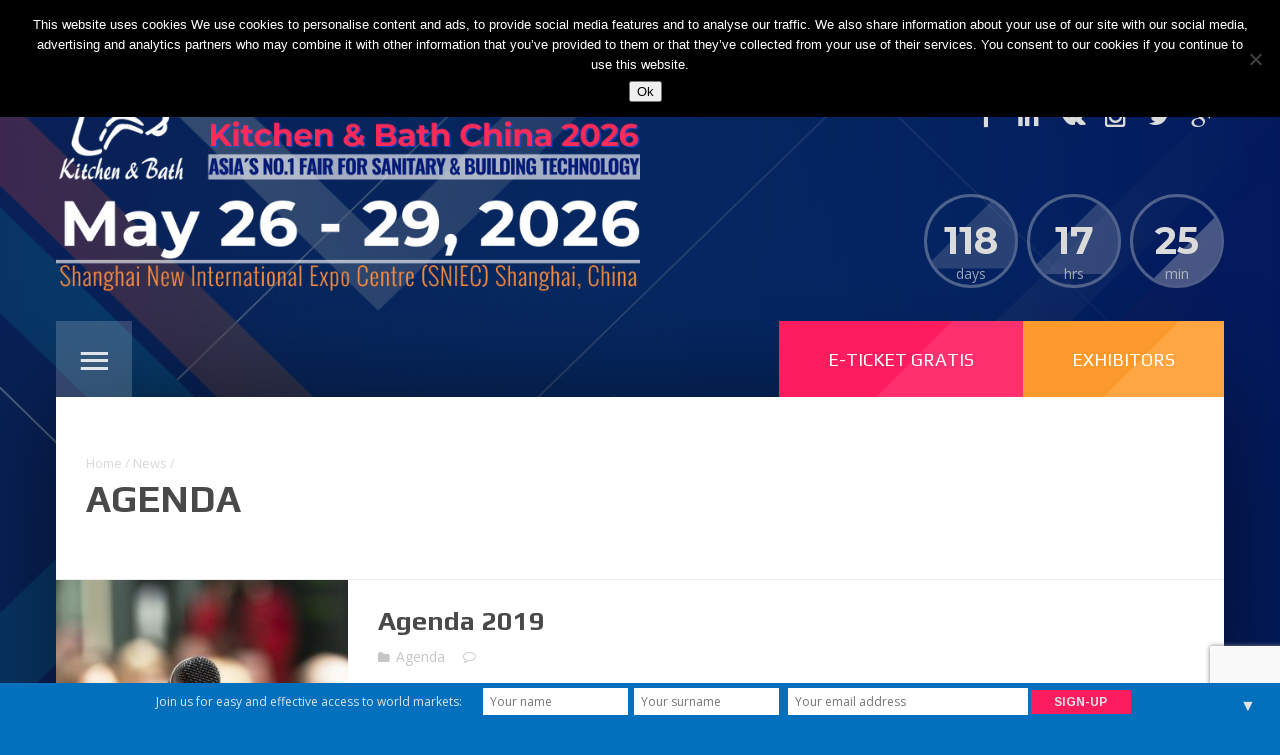

--- FILE ---
content_type: text/html; charset=UTF-8
request_url: https://kitchenbathchina.co/es/category/agenda/
body_size: 29324
content:
<!DOCTYPE html>
<html lang="es" prefix="og: http://ogp.me/ns#">
<head>
<script>
var _mzid = '5a61d2c10223';
(function(s, o, g) {
	a = s.createElement(o),
	m = s.getElementsByTagName(o)[0];
	a.async = 1;
	a.src = g;
	m.parentNode.insertBefore(a, m);
})(document, 'script', '//mzer.pl/mz.js');
</script> 
<script type="text/javascript">
    var _smid = "7juru92bntww1ag9";
    (function(w, r, a, sm, s ) {
        w['SalesmanagoObject'] = r;
        w[r] = w[r] || function () {( w[r].q = w[r].q || [] ).push(arguments)};
        sm = document.createElement('script'); sm.type = 'text/javascript'; sm.async = true; sm.src = a;
        s = document.getElementsByTagName('script')[0];
        s.parentNode.insertBefore(sm, s);
    })(window, 'sm', ('https:' == document.location.protocol ? 'https://' : 'http://') + 'www.salesmanago.pl/static/sm.js');
</script>

<!-- Google Tag Manager -->
<script>(function(w,d,s,l,i){w[l]=w[l]||[];w[l].push({'gtm.start':
new Date().getTime(),event:'gtm.js'});var f=d.getElementsByTagName(s)[0],
j=d.createElement(s),dl=l!='dataLayer'?'&l='+l:'';j.async=true;j.src=
'https://www.googletagmanager.com/gtm.js?id='+i+dl;f.parentNode.insertBefore(j,f);
})(window,document,'script','dataLayer','GTM-5GN36B6');</script>
<!-- End Google Tag Manager -->
<!-- Global site tag (gtag.js) - Google Analytics -->
<script async src="https://www.googletagmanager.com/gtag/js?id=UA-109342285-1"></script>
<script>
  window.dataLayer = window.dataLayer || [];
  function gtag(){dataLayer.push(arguments);}
  gtag('js', new Date());

  gtag('config', 'UA-109342285-1');
</script>

<title>Kitchen and Bath China, Shanghai</title>
<meta name="description" content="KBC is Asia's most influential kitchen and bathroom trade fair. Attend the event and find all the suppliers and new products you need to grow your business">
<meta name="keywords" content="Kitchen, kitchen cabinet, kitchen cabinet design, top trends, asia`s leading trade show, trade show china, asia`s leader, faucet fittings, water faucet fittings, Bath, Bathroom, Trade show, China, SNIEC, HEATING PRODUCTS, Plumbing, Furniture, Interior">
<meta name="robots" content="index, follow">
<meta name="copyright" content="Fairpromoter.com">
<meta name="language" content="EN">
<meta name="author" content="Fairpromoter.com">
<meta name="distribution" content="global">
<meta name="rating" content="general">
<meta name="generator" content="FreeMetaTagGenerator.com">


<script src='https://www.google.com/recaptcha/api.js'></script>
<script type="text/javascript" src="https://platform.linkedin.com/badges/js/profile.js" async defer></script>
<!--
<script charset="UTF-8" src="//cdn.sendpulse.com/28edd3380a1c17cf65b137fe96516659/js/push/b965e6ce1b0760898c5ab141e9ac4097_1.js" async></script>
-->
<meta name="google-site-verification" content="g4ZTErWXw_Ojk0X63oCiQ21AvikcGfTjJVxnzxKqdKk" />
<meta name="msvalidate.01" content="F5311F20720654DEAA1DF3CDE6D477A9" />
	<meta http-equiv="Content-Type" content="text/html; charset=UTF-8" />
	<meta name="viewport" content="width=device-width,initial-scale=1,maximum-scale=1" />	<meta http-equiv="X-UA-Compatible" content="IE=edge" />
		<title>Agenda Archives - KITCHEN &amp; BATH CHINA [Shanghai]</title>
<meta name='robots' content='max-image-preview:large' />

<!-- This site is optimized with the Yoast SEO Premium plugin v8.3 - https://yoast.com/wordpress/plugins/seo/ -->
<link rel="canonical" href="https://kitchenbathchina.co/es/category/agenda/" />
<link rel="publisher" href="https://plus.google.com/u/0/107264890959271890924"/>
<meta property="og:locale" content="es_ES" />
<meta property="og:type" content="object" />
<meta property="og:title" content="Agenda Archives - KITCHEN &amp; BATH CHINA [Shanghai]" />
<meta property="og:url" content="https://kitchenbathchina.co/es/category/agenda/" />
<meta property="og:site_name" content="KITCHEN &amp; BATH CHINA [Shanghai]" />
<meta property="og:image" content="https://kitchenbathchina.co/wp-content/uploads/2016/03/KBC-2018-Kitchen-Bath-China-Shanghai.jpg" />
<meta property="og:image:secure_url" content="https://kitchenbathchina.co/wp-content/uploads/2016/03/KBC-2018-Kitchen-Bath-China-Shanghai.jpg" />
<meta property="og:image:width" content="1200" />
<meta property="og:image:height" content="628" />
<meta name="twitter:card" content="summary" />
<meta name="twitter:title" content="Agenda Archives - KITCHEN &amp; BATH CHINA [Shanghai]" />
<meta name="twitter:site" content="@alexkitchenbath" />
<meta name="twitter:image" content="https://kitchenbathchina.co/wp-content/uploads/2016/03/KBC-2018-Kitchen-Bath-China-Shanghai.jpg" />
<script type='application/ld+json'>{"@context":"https:\/\/schema.org","@type":"Organization","url":"https:\/\/kitchenbathchina.co\/es\/","sameAs":["https:\/\/www.facebook.com\/kitchenbathchina","https:\/\/www.linkedin.com\/company\/10328212\/","https:\/\/plus.google.com\/u\/0\/107264890959271890924","https:\/\/www.youtube.com\/watch?v=6kSiopy09DE","https:\/\/twitter.com\/alexkitchenbath"],"@id":"https:\/\/kitchenbathchina.co\/es\/#organization","name":"Worldwide Exhibitions Service Co., Ltd. (WES)","logo":"https:\/\/kitchenbathchina.co\/wp-content\/uploads\/2016\/12\/image4157.png"}</script>
<script type='application/ld+json'>{"@context":"https:\/\/schema.org","@type":"BreadcrumbList","itemListElement":[{"@type":"ListItem","position":1,"item":{"@id":"https:\/\/kitchenbathchina.co\/es\/","name":"Home"}},{"@type":"ListItem","position":2,"item":{"@id":"https:\/\/kitchenbathchina.co\/es\/news\/","name":"News"}},{"@type":"ListItem","position":3,"item":{"@id":"https:\/\/kitchenbathchina.co\/es\/category\/agenda\/","name":"Agenda"}}]}</script>
<!-- / Yoast SEO Premium plugin. -->

<link rel='dns-prefetch' href='//maps.googleapis.com' />
<link rel='dns-prefetch' href='//www.google.com' />
<link rel='dns-prefetch' href='//fonts.googleapis.com' />
<link rel='dns-prefetch' href='//s.w.org' />
<link rel="alternate" type="application/rss+xml" title="KITCHEN &amp; BATH CHINA [Shanghai] &raquo; Feed" href="https://kitchenbathchina.co/es/feed/" />
<link rel="alternate" type="application/rss+xml" title="KITCHEN &amp; BATH CHINA [Shanghai] &raquo; Feed de los comentarios" href="https://kitchenbathchina.co/es/comments/feed/" />
<link rel="alternate" type="application/rss+xml" title="KITCHEN &amp; BATH CHINA [Shanghai] &raquo; Categoría Agenda del feed" href="https://kitchenbathchina.co/es/category/agenda/feed/" />
		<!-- This site uses the Google Analytics by ExactMetrics plugin v8.10.2 - Using Analytics tracking - https://www.exactmetrics.com/ -->
							<script src="//www.googletagmanager.com/gtag/js?id=G-8XYEJBX7SD"  data-cfasync="false" data-wpfc-render="false" type="text/javascript" async></script>
			<script data-cfasync="false" data-wpfc-render="false" type="text/javascript">
				var em_version = '8.10.2';
				var em_track_user = true;
				var em_no_track_reason = '';
								var ExactMetricsDefaultLocations = {"page_location":"https:\/\/kitchenbathchina.co\/es\/category\/agenda\/"};
								if ( typeof ExactMetricsPrivacyGuardFilter === 'function' ) {
					var ExactMetricsLocations = (typeof ExactMetricsExcludeQuery === 'object') ? ExactMetricsPrivacyGuardFilter( ExactMetricsExcludeQuery ) : ExactMetricsPrivacyGuardFilter( ExactMetricsDefaultLocations );
				} else {
					var ExactMetricsLocations = (typeof ExactMetricsExcludeQuery === 'object') ? ExactMetricsExcludeQuery : ExactMetricsDefaultLocations;
				}

								var disableStrs = [
										'ga-disable-G-8XYEJBX7SD',
									];

				/* Function to detect opted out users */
				function __gtagTrackerIsOptedOut() {
					for (var index = 0; index < disableStrs.length; index++) {
						if (document.cookie.indexOf(disableStrs[index] + '=true') > -1) {
							return true;
						}
					}

					return false;
				}

				/* Disable tracking if the opt-out cookie exists. */
				if (__gtagTrackerIsOptedOut()) {
					for (var index = 0; index < disableStrs.length; index++) {
						window[disableStrs[index]] = true;
					}
				}

				/* Opt-out function */
				function __gtagTrackerOptout() {
					for (var index = 0; index < disableStrs.length; index++) {
						document.cookie = disableStrs[index] + '=true; expires=Thu, 31 Dec 2099 23:59:59 UTC; path=/';
						window[disableStrs[index]] = true;
					}
				}

				if ('undefined' === typeof gaOptout) {
					function gaOptout() {
						__gtagTrackerOptout();
					}
				}
								window.dataLayer = window.dataLayer || [];

				window.ExactMetricsDualTracker = {
					helpers: {},
					trackers: {},
				};
				if (em_track_user) {
					function __gtagDataLayer() {
						dataLayer.push(arguments);
					}

					function __gtagTracker(type, name, parameters) {
						if (!parameters) {
							parameters = {};
						}

						if (parameters.send_to) {
							__gtagDataLayer.apply(null, arguments);
							return;
						}

						if (type === 'event') {
														parameters.send_to = exactmetrics_frontend.v4_id;
							var hookName = name;
							if (typeof parameters['event_category'] !== 'undefined') {
								hookName = parameters['event_category'] + ':' + name;
							}

							if (typeof ExactMetricsDualTracker.trackers[hookName] !== 'undefined') {
								ExactMetricsDualTracker.trackers[hookName](parameters);
							} else {
								__gtagDataLayer('event', name, parameters);
							}
							
						} else {
							__gtagDataLayer.apply(null, arguments);
						}
					}

					__gtagTracker('js', new Date());
					__gtagTracker('set', {
						'developer_id.dNDMyYj': true,
											});
					if ( ExactMetricsLocations.page_location ) {
						__gtagTracker('set', ExactMetricsLocations);
					}
										__gtagTracker('config', 'G-8XYEJBX7SD', {"forceSSL":"true"} );
										window.gtag = __gtagTracker;										(function () {
						/* https://developers.google.com/analytics/devguides/collection/analyticsjs/ */
						/* ga and __gaTracker compatibility shim. */
						var noopfn = function () {
							return null;
						};
						var newtracker = function () {
							return new Tracker();
						};
						var Tracker = function () {
							return null;
						};
						var p = Tracker.prototype;
						p.get = noopfn;
						p.set = noopfn;
						p.send = function () {
							var args = Array.prototype.slice.call(arguments);
							args.unshift('send');
							__gaTracker.apply(null, args);
						};
						var __gaTracker = function () {
							var len = arguments.length;
							if (len === 0) {
								return;
							}
							var f = arguments[len - 1];
							if (typeof f !== 'object' || f === null || typeof f.hitCallback !== 'function') {
								if ('send' === arguments[0]) {
									var hitConverted, hitObject = false, action;
									if ('event' === arguments[1]) {
										if ('undefined' !== typeof arguments[3]) {
											hitObject = {
												'eventAction': arguments[3],
												'eventCategory': arguments[2],
												'eventLabel': arguments[4],
												'value': arguments[5] ? arguments[5] : 1,
											}
										}
									}
									if ('pageview' === arguments[1]) {
										if ('undefined' !== typeof arguments[2]) {
											hitObject = {
												'eventAction': 'page_view',
												'page_path': arguments[2],
											}
										}
									}
									if (typeof arguments[2] === 'object') {
										hitObject = arguments[2];
									}
									if (typeof arguments[5] === 'object') {
										Object.assign(hitObject, arguments[5]);
									}
									if ('undefined' !== typeof arguments[1].hitType) {
										hitObject = arguments[1];
										if ('pageview' === hitObject.hitType) {
											hitObject.eventAction = 'page_view';
										}
									}
									if (hitObject) {
										action = 'timing' === arguments[1].hitType ? 'timing_complete' : hitObject.eventAction;
										hitConverted = mapArgs(hitObject);
										__gtagTracker('event', action, hitConverted);
									}
								}
								return;
							}

							function mapArgs(args) {
								var arg, hit = {};
								var gaMap = {
									'eventCategory': 'event_category',
									'eventAction': 'event_action',
									'eventLabel': 'event_label',
									'eventValue': 'event_value',
									'nonInteraction': 'non_interaction',
									'timingCategory': 'event_category',
									'timingVar': 'name',
									'timingValue': 'value',
									'timingLabel': 'event_label',
									'page': 'page_path',
									'location': 'page_location',
									'title': 'page_title',
									'referrer' : 'page_referrer',
								};
								for (arg in args) {
																		if (!(!args.hasOwnProperty(arg) || !gaMap.hasOwnProperty(arg))) {
										hit[gaMap[arg]] = args[arg];
									} else {
										hit[arg] = args[arg];
									}
								}
								return hit;
							}

							try {
								f.hitCallback();
							} catch (ex) {
							}
						};
						__gaTracker.create = newtracker;
						__gaTracker.getByName = newtracker;
						__gaTracker.getAll = function () {
							return [];
						};
						__gaTracker.remove = noopfn;
						__gaTracker.loaded = true;
						window['__gaTracker'] = __gaTracker;
					})();
									} else {
										console.log("");
					(function () {
						function __gtagTracker() {
							return null;
						}

						window['__gtagTracker'] = __gtagTracker;
						window['gtag'] = __gtagTracker;
					})();
									}
			</script>
							<!-- / Google Analytics by ExactMetrics -->
		<script type="text/javascript">
window._wpemojiSettings = {"baseUrl":"https:\/\/s.w.org\/images\/core\/emoji\/14.0.0\/72x72\/","ext":".png","svgUrl":"https:\/\/s.w.org\/images\/core\/emoji\/14.0.0\/svg\/","svgExt":".svg","source":{"concatemoji":"https:\/\/kitchenbathchina.co\/wp-includes\/js\/wp-emoji-release.min.js?ver=6.0.11"}};
/*! This file is auto-generated */
!function(e,a,t){var n,r,o,i=a.createElement("canvas"),p=i.getContext&&i.getContext("2d");function s(e,t){var a=String.fromCharCode,e=(p.clearRect(0,0,i.width,i.height),p.fillText(a.apply(this,e),0,0),i.toDataURL());return p.clearRect(0,0,i.width,i.height),p.fillText(a.apply(this,t),0,0),e===i.toDataURL()}function c(e){var t=a.createElement("script");t.src=e,t.defer=t.type="text/javascript",a.getElementsByTagName("head")[0].appendChild(t)}for(o=Array("flag","emoji"),t.supports={everything:!0,everythingExceptFlag:!0},r=0;r<o.length;r++)t.supports[o[r]]=function(e){if(!p||!p.fillText)return!1;switch(p.textBaseline="top",p.font="600 32px Arial",e){case"flag":return s([127987,65039,8205,9895,65039],[127987,65039,8203,9895,65039])?!1:!s([55356,56826,55356,56819],[55356,56826,8203,55356,56819])&&!s([55356,57332,56128,56423,56128,56418,56128,56421,56128,56430,56128,56423,56128,56447],[55356,57332,8203,56128,56423,8203,56128,56418,8203,56128,56421,8203,56128,56430,8203,56128,56423,8203,56128,56447]);case"emoji":return!s([129777,127995,8205,129778,127999],[129777,127995,8203,129778,127999])}return!1}(o[r]),t.supports.everything=t.supports.everything&&t.supports[o[r]],"flag"!==o[r]&&(t.supports.everythingExceptFlag=t.supports.everythingExceptFlag&&t.supports[o[r]]);t.supports.everythingExceptFlag=t.supports.everythingExceptFlag&&!t.supports.flag,t.DOMReady=!1,t.readyCallback=function(){t.DOMReady=!0},t.supports.everything||(n=function(){t.readyCallback()},a.addEventListener?(a.addEventListener("DOMContentLoaded",n,!1),e.addEventListener("load",n,!1)):(e.attachEvent("onload",n),a.attachEvent("onreadystatechange",function(){"complete"===a.readyState&&t.readyCallback()})),(e=t.source||{}).concatemoji?c(e.concatemoji):e.wpemoji&&e.twemoji&&(c(e.twemoji),c(e.wpemoji)))}(window,document,window._wpemojiSettings);
</script>
<style type="text/css">
img.wp-smiley,
img.emoji {
	display: inline !important;
	border: none !important;
	box-shadow: none !important;
	height: 1em !important;
	width: 1em !important;
	margin: 0 0.07em !important;
	vertical-align: -0.1em !important;
	background: none !important;
	padding: 0 !important;
}
</style>
	<link rel='stylesheet' property='stylesheet' id='bootstrap-css-css'  href='https://kitchenbathchina.co/wp-content/plugins/wd-google-maps/css/bootstrap.css?ver=1.0.51' type='text/css' media='all' />
<link rel='stylesheet' property='stylesheet' id='frontend_main-css-css'  href='https://kitchenbathchina.co/wp-content/plugins/wd-google-maps/css/frontend_main.css?ver=1.0.51' type='text/css' media='all' />
<link rel='stylesheet' property='stylesheet' id='wp-block-library-css'  href='https://kitchenbathchina.co/wp-includes/css/dist/block-library/style.min.css?ver=6.0.11' type='text/css' media='all' />
<style id='global-styles-inline-css' type='text/css'>
body{--wp--preset--color--black: #000000;--wp--preset--color--cyan-bluish-gray: #abb8c3;--wp--preset--color--white: #ffffff;--wp--preset--color--pale-pink: #f78da7;--wp--preset--color--vivid-red: #cf2e2e;--wp--preset--color--luminous-vivid-orange: #ff6900;--wp--preset--color--luminous-vivid-amber: #fcb900;--wp--preset--color--light-green-cyan: #7bdcb5;--wp--preset--color--vivid-green-cyan: #00d084;--wp--preset--color--pale-cyan-blue: #8ed1fc;--wp--preset--color--vivid-cyan-blue: #0693e3;--wp--preset--color--vivid-purple: #9b51e0;--wp--preset--gradient--vivid-cyan-blue-to-vivid-purple: linear-gradient(135deg,rgba(6,147,227,1) 0%,rgb(155,81,224) 100%);--wp--preset--gradient--light-green-cyan-to-vivid-green-cyan: linear-gradient(135deg,rgb(122,220,180) 0%,rgb(0,208,130) 100%);--wp--preset--gradient--luminous-vivid-amber-to-luminous-vivid-orange: linear-gradient(135deg,rgba(252,185,0,1) 0%,rgba(255,105,0,1) 100%);--wp--preset--gradient--luminous-vivid-orange-to-vivid-red: linear-gradient(135deg,rgba(255,105,0,1) 0%,rgb(207,46,46) 100%);--wp--preset--gradient--very-light-gray-to-cyan-bluish-gray: linear-gradient(135deg,rgb(238,238,238) 0%,rgb(169,184,195) 100%);--wp--preset--gradient--cool-to-warm-spectrum: linear-gradient(135deg,rgb(74,234,220) 0%,rgb(151,120,209) 20%,rgb(207,42,186) 40%,rgb(238,44,130) 60%,rgb(251,105,98) 80%,rgb(254,248,76) 100%);--wp--preset--gradient--blush-light-purple: linear-gradient(135deg,rgb(255,206,236) 0%,rgb(152,150,240) 100%);--wp--preset--gradient--blush-bordeaux: linear-gradient(135deg,rgb(254,205,165) 0%,rgb(254,45,45) 50%,rgb(107,0,62) 100%);--wp--preset--gradient--luminous-dusk: linear-gradient(135deg,rgb(255,203,112) 0%,rgb(199,81,192) 50%,rgb(65,88,208) 100%);--wp--preset--gradient--pale-ocean: linear-gradient(135deg,rgb(255,245,203) 0%,rgb(182,227,212) 50%,rgb(51,167,181) 100%);--wp--preset--gradient--electric-grass: linear-gradient(135deg,rgb(202,248,128) 0%,rgb(113,206,126) 100%);--wp--preset--gradient--midnight: linear-gradient(135deg,rgb(2,3,129) 0%,rgb(40,116,252) 100%);--wp--preset--duotone--dark-grayscale: url('#wp-duotone-dark-grayscale');--wp--preset--duotone--grayscale: url('#wp-duotone-grayscale');--wp--preset--duotone--purple-yellow: url('#wp-duotone-purple-yellow');--wp--preset--duotone--blue-red: url('#wp-duotone-blue-red');--wp--preset--duotone--midnight: url('#wp-duotone-midnight');--wp--preset--duotone--magenta-yellow: url('#wp-duotone-magenta-yellow');--wp--preset--duotone--purple-green: url('#wp-duotone-purple-green');--wp--preset--duotone--blue-orange: url('#wp-duotone-blue-orange');--wp--preset--font-size--small: 13px;--wp--preset--font-size--medium: 20px;--wp--preset--font-size--large: 36px;--wp--preset--font-size--x-large: 42px;}.has-black-color{color: var(--wp--preset--color--black) !important;}.has-cyan-bluish-gray-color{color: var(--wp--preset--color--cyan-bluish-gray) !important;}.has-white-color{color: var(--wp--preset--color--white) !important;}.has-pale-pink-color{color: var(--wp--preset--color--pale-pink) !important;}.has-vivid-red-color{color: var(--wp--preset--color--vivid-red) !important;}.has-luminous-vivid-orange-color{color: var(--wp--preset--color--luminous-vivid-orange) !important;}.has-luminous-vivid-amber-color{color: var(--wp--preset--color--luminous-vivid-amber) !important;}.has-light-green-cyan-color{color: var(--wp--preset--color--light-green-cyan) !important;}.has-vivid-green-cyan-color{color: var(--wp--preset--color--vivid-green-cyan) !important;}.has-pale-cyan-blue-color{color: var(--wp--preset--color--pale-cyan-blue) !important;}.has-vivid-cyan-blue-color{color: var(--wp--preset--color--vivid-cyan-blue) !important;}.has-vivid-purple-color{color: var(--wp--preset--color--vivid-purple) !important;}.has-black-background-color{background-color: var(--wp--preset--color--black) !important;}.has-cyan-bluish-gray-background-color{background-color: var(--wp--preset--color--cyan-bluish-gray) !important;}.has-white-background-color{background-color: var(--wp--preset--color--white) !important;}.has-pale-pink-background-color{background-color: var(--wp--preset--color--pale-pink) !important;}.has-vivid-red-background-color{background-color: var(--wp--preset--color--vivid-red) !important;}.has-luminous-vivid-orange-background-color{background-color: var(--wp--preset--color--luminous-vivid-orange) !important;}.has-luminous-vivid-amber-background-color{background-color: var(--wp--preset--color--luminous-vivid-amber) !important;}.has-light-green-cyan-background-color{background-color: var(--wp--preset--color--light-green-cyan) !important;}.has-vivid-green-cyan-background-color{background-color: var(--wp--preset--color--vivid-green-cyan) !important;}.has-pale-cyan-blue-background-color{background-color: var(--wp--preset--color--pale-cyan-blue) !important;}.has-vivid-cyan-blue-background-color{background-color: var(--wp--preset--color--vivid-cyan-blue) !important;}.has-vivid-purple-background-color{background-color: var(--wp--preset--color--vivid-purple) !important;}.has-black-border-color{border-color: var(--wp--preset--color--black) !important;}.has-cyan-bluish-gray-border-color{border-color: var(--wp--preset--color--cyan-bluish-gray) !important;}.has-white-border-color{border-color: var(--wp--preset--color--white) !important;}.has-pale-pink-border-color{border-color: var(--wp--preset--color--pale-pink) !important;}.has-vivid-red-border-color{border-color: var(--wp--preset--color--vivid-red) !important;}.has-luminous-vivid-orange-border-color{border-color: var(--wp--preset--color--luminous-vivid-orange) !important;}.has-luminous-vivid-amber-border-color{border-color: var(--wp--preset--color--luminous-vivid-amber) !important;}.has-light-green-cyan-border-color{border-color: var(--wp--preset--color--light-green-cyan) !important;}.has-vivid-green-cyan-border-color{border-color: var(--wp--preset--color--vivid-green-cyan) !important;}.has-pale-cyan-blue-border-color{border-color: var(--wp--preset--color--pale-cyan-blue) !important;}.has-vivid-cyan-blue-border-color{border-color: var(--wp--preset--color--vivid-cyan-blue) !important;}.has-vivid-purple-border-color{border-color: var(--wp--preset--color--vivid-purple) !important;}.has-vivid-cyan-blue-to-vivid-purple-gradient-background{background: var(--wp--preset--gradient--vivid-cyan-blue-to-vivid-purple) !important;}.has-light-green-cyan-to-vivid-green-cyan-gradient-background{background: var(--wp--preset--gradient--light-green-cyan-to-vivid-green-cyan) !important;}.has-luminous-vivid-amber-to-luminous-vivid-orange-gradient-background{background: var(--wp--preset--gradient--luminous-vivid-amber-to-luminous-vivid-orange) !important;}.has-luminous-vivid-orange-to-vivid-red-gradient-background{background: var(--wp--preset--gradient--luminous-vivid-orange-to-vivid-red) !important;}.has-very-light-gray-to-cyan-bluish-gray-gradient-background{background: var(--wp--preset--gradient--very-light-gray-to-cyan-bluish-gray) !important;}.has-cool-to-warm-spectrum-gradient-background{background: var(--wp--preset--gradient--cool-to-warm-spectrum) !important;}.has-blush-light-purple-gradient-background{background: var(--wp--preset--gradient--blush-light-purple) !important;}.has-blush-bordeaux-gradient-background{background: var(--wp--preset--gradient--blush-bordeaux) !important;}.has-luminous-dusk-gradient-background{background: var(--wp--preset--gradient--luminous-dusk) !important;}.has-pale-ocean-gradient-background{background: var(--wp--preset--gradient--pale-ocean) !important;}.has-electric-grass-gradient-background{background: var(--wp--preset--gradient--electric-grass) !important;}.has-midnight-gradient-background{background: var(--wp--preset--gradient--midnight) !important;}.has-small-font-size{font-size: var(--wp--preset--font-size--small) !important;}.has-medium-font-size{font-size: var(--wp--preset--font-size--medium) !important;}.has-large-font-size{font-size: var(--wp--preset--font-size--large) !important;}.has-x-large-font-size{font-size: var(--wp--preset--font-size--x-large) !important;}
</style>
<link rel='stylesheet' property='stylesheet' id='layerslider-css'  href='https://kitchenbathchina.co/wp-content/plugins/LayerSlider/static/layerslider/css/layerslider.css?ver=6.0.0' type='text/css' media='all' />
<link rel='stylesheet' property='stylesheet' id='ls-google-fonts-css'  href='https://fonts.googleapis.com/css?family=Lato:100,300,regular,700,900%7COpen+Sans:300%7CIndie+Flower:regular%7COswald:300,regular,700&#038;subset=latin%2Clatin-ext' type='text/css' media='all' />
<link rel='stylesheet' property='stylesheet' id='contact-form-7-css'  href='https://kitchenbathchina.co/wp-content/plugins/contact-form-7/includes/css/styles.css?ver=5.6.3' type='text/css' media='all' />
<link rel='stylesheet' property='stylesheet' id='cookie-notice-front-css'  href='https://kitchenbathchina.co/wp-content/plugins/cookie-notice/css/front.min.css?ver=2.5.11' type='text/css' media='all' />
<link rel='stylesheet' property='stylesheet' id='wpsm_counter-font-awesome-front-css'  href='https://kitchenbathchina.co/wp-content/plugins/counter-number-showcase/assets/css/font-awesome/css/font-awesome.min.css?ver=6.0.11' type='text/css' media='all' />
<link rel='stylesheet' property='stylesheet' id='wpsm_counter_bootstrap-front-css'  href='https://kitchenbathchina.co/wp-content/plugins/counter-number-showcase/assets/css/bootstrap-front.css?ver=6.0.11' type='text/css' media='all' />
<link rel='stylesheet' property='stylesheet' id='wpsm_counter_column-css'  href='https://kitchenbathchina.co/wp-content/plugins/counter-number-showcase/assets/css/counter-column.css?ver=6.0.11' type='text/css' media='all' />
<link rel='stylesheet' property='stylesheet' id='rs-plugin-settings-css'  href='https://kitchenbathchina.co/wp-content/plugins/revslider/public/assets/css/settings.css?ver=5.3.0.2' type='text/css' media='all' />
<style id='rs-plugin-settings-inline-css' type='text/css'>
#rs-demo-id {}
</style>
<link rel='stylesheet' property='stylesheet' id='awesome-admin-css'  href='https://kitchenbathchina.co/wp-content/plugins/tf-numbers-number-counter-animaton/assets/css/font-awesome.min.css?ver=1' type='text/css' media='all' />
<link rel='stylesheet' property='stylesheet' id='tf_numbers-style-css'  href='https://kitchenbathchina.co/wp-content/plugins/tf-numbers-number-counter-animaton/assets/css/style.css?ver=1' type='text/css' media='all' />
<link rel='stylesheet' property='stylesheet' id='eventerra-style-css'  href='https://kitchenbathchina.co/wp-content/themes/eventerra/style.css?ver=1.1.1' type='text/css' media='all' />
<style id='eventerra-style-inline-css' type='text/css'>
.kbc-text-indent { text-indent : 2em; }
</style>
<link rel='stylesheet' property='stylesheet' id='eventerra-responsive-mobile-css'  href='https://kitchenbathchina.co/wp-content/themes/eventerra/css/responsive-mobile.css?ver=6.0.11' type='text/css' media='all' />
<link rel='stylesheet' property='stylesheet' id='montserrat700-css'  href='//fonts.googleapis.com/css?family=Montserrat%3A700&#038;ver=6.0.11' type='text/css' media='all' />
<link rel='stylesheet' property='stylesheet' id='omFont-css'  href='https://kitchenbathchina.co/wp-content/themes/eventerra/libraries/omFont/omFont.css?ver=6.0.11' type='text/css' media='all' />
<link rel='stylesheet' property='stylesheet' id='eventerra-prettyphoto-css'  href='https://kitchenbathchina.co/wp-content/themes/eventerra/libraries/prettyphoto/css/prettyPhoto.custom.css?ver=6.0.11' type='text/css' media='all' />
<link rel='stylesheet' property='stylesheet' id='opensans400700subsetlatinlatin_extcyrillic-css'  href='//fonts.googleapis.com/css?family=Open+Sans%3A400%2C700&#038;subset=latin%2Clatin_ext%2Ccyrillic&#038;ver=6.0.11' type='text/css' media='all' />
<link rel='stylesheet' property='stylesheet' id='play400700subsetlatincyrilliccyrillic_ext-css'  href='//fonts.googleapis.com/css?family=Play%3A400%2C700&#038;subset=latin%2Ccyrillic%2Ccyrillic_ext&#038;ver=6.0.11' type='text/css' media='all' />
<link rel='stylesheet' property='stylesheet' id='play400subsetlatincyrilliccyrillic_ext-css'  href='//fonts.googleapis.com/css?family=Play%3A400&#038;subset=latin%2Ccyrillic%2Ccyrillic_ext&#038;ver=6.0.11' type='text/css' media='all' />
<link rel='stylesheet' property='stylesheet' id='arimo700subsetlatinlatin_extarabiccyrilliccyrillic_ext-css'  href='//fonts.googleapis.com/css?family=Arimo%3A700&#038;subset=latin%2Clatin_ext%2Carabic%2Ccyrillic%2Ccyrillic_ext&#038;ver=6.0.11' type='text/css' media='all' />
<link rel='stylesheet' property='stylesheet' id='robotoslab300subsetlatincyrilliccyrillic_ext-css'  href='//fonts.googleapis.com/css?family=Roboto+Slab%3A300&#038;subset=latin%2Ccyrillic%2Ccyrillic_ext&#038;ver=6.0.11' type='text/css' media='all' />
<link rel='stylesheet' property='stylesheet' id='omfw-style-custom-css'  href='https://kitchenbathchina.co/wp-content/themes/eventerra/style-custom.css?rev=57275&#038;ver=6.0.11' type='text/css' media='all' />
<link rel='stylesheet' property='stylesheet' id='__EPYT__style-css'  href='https://kitchenbathchina.co/wp-content/plugins/youtube-embed-plus/styles/ytprefs.min.css?ver=14.2.3.3' type='text/css' media='all' />
<style id='__EPYT__style-inline-css' type='text/css'>

                .epyt-gallery-thumb {
                        width: 33.333%;
                }
                
</style>
<script type='text/javascript' src='https://kitchenbathchina.co/wp-includes/js/jquery/jquery.min.js?ver=3.6.0' id='jquery-core-js'></script>
<script type='text/javascript' src='https://kitchenbathchina.co/wp-includes/js/jquery/jquery-migrate.min.js?ver=3.3.2' id='jquery-migrate-js'></script>
<script type='text/javascript' src='https://kitchenbathchina.co/wp-content/plugins/cf7_sm_integration/js/widget.js?ver=6.0.11' id='cf7_sm_integration-script-js'></script>
<script type='text/javascript' src='https://maps.googleapis.com/maps/api/js?libraries=places%2Cgeometry&#038;v=3.exp&#038;key=AIzaSyAmYQInD-coq0G5wC_D9h7uHjGeHhSSR4o&#038;ver=6.0.11' id='gmwd_map-js-js'></script>
<script type='text/javascript' src='https://kitchenbathchina.co/wp-content/plugins/wd-google-maps/js/init_map.js?ver=1.0.51' id='frontend_init_map-js-js'></script>
<script type='text/javascript' src='https://kitchenbathchina.co/wp-content/plugins/wd-google-maps/js/frontend_main.js?ver=1.0.51' id='frontend_main-js-js'></script>
<script type='text/javascript' src='https://kitchenbathchina.co/wp-content/plugins/google-analytics-dashboard-for-wp/assets/js/frontend-gtag.min.js?ver=8.10.2' id='exactmetrics-frontend-script-js'></script>
<script data-cfasync="false" data-wpfc-render="false" type="text/javascript" id='exactmetrics-frontend-script-js-extra'>/* <![CDATA[ */
var exactmetrics_frontend = {"js_events_tracking":"true","download_extensions":"zip,mp3,mpeg,pdf,docx,pptx,xlsx,rar","inbound_paths":"[{\"path\":\"\\\/go\\\/\",\"label\":\"affiliate\"},{\"path\":\"\\\/recommend\\\/\",\"label\":\"affiliate\"}]","home_url":"https:\/\/kitchenbathchina.co\/es","hash_tracking":"false","v4_id":"G-8XYEJBX7SD"};/* ]]> */
</script>
<script type='text/javascript' src='https://kitchenbathchina.co/wp-content/plugins/LayerSlider/static/layerslider/js/greensock.js?ver=1.18.0' id='greensock-js'></script>
<script type='text/javascript' id='layerslider-js-extra'>
/* <![CDATA[ */
var LS_Meta = {"v":"6.0.0"};
/* ]]> */
</script>
<script type='text/javascript' src='https://kitchenbathchina.co/wp-content/plugins/LayerSlider/static/layerslider/js/layerslider.kreaturamedia.jquery.js?ver=6.0.0' id='layerslider-js'></script>
<script type='text/javascript' src='https://kitchenbathchina.co/wp-content/plugins/LayerSlider/static/layerslider/js/layerslider.transitions.js?ver=6.0.0' id='layerslider-transitions-js'></script>
<script type='text/javascript' id='cookie-notice-front-js-before'>
var cnArgs = {"ajaxUrl":"https:\/\/kitchenbathchina.co\/wp-admin\/admin-ajax.php","nonce":"afbbdf5121","hideEffect":"fade","position":"top","onScroll":false,"onScrollOffset":100,"onClick":false,"cookieName":"cookie_notice_accepted","cookieTime":2592000,"cookieTimeRejected":2592000,"globalCookie":false,"redirection":false,"cache":true,"revokeCookies":false,"revokeCookiesOpt":"automatic"};
</script>
<script type='text/javascript' src='https://kitchenbathchina.co/wp-content/plugins/cookie-notice/js/front.min.js?ver=2.5.11' id='cookie-notice-front-js'></script>
<script type='text/javascript' src='https://kitchenbathchina.co/wp-content/plugins/revslider/public/assets/js/jquery.themepunch.tools.min.js?ver=5.3.0.2' id='tp-tools-js'></script>
<script type='text/javascript' src='https://kitchenbathchina.co/wp-content/plugins/revslider/public/assets/js/jquery.themepunch.revolution.min.js?ver=5.3.0.2' id='revmin-js'></script>
<script type='text/javascript' src='https://kitchenbathchina.co/wp-content/plugins/tf-numbers-number-counter-animaton/assets/js/tf_numbers.js?ver=1' id='tf_numbers-js'></script>
<script type='text/javascript' id='__ytprefs__-js-extra'>
/* <![CDATA[ */
var _EPYT_ = {"ajaxurl":"https:\/\/kitchenbathchina.co\/wp-admin\/admin-ajax.php","security":"e894b8a7e4","gallery_scrolloffset":"20","eppathtoscripts":"https:\/\/kitchenbathchina.co\/wp-content\/plugins\/youtube-embed-plus\/scripts\/","eppath":"https:\/\/kitchenbathchina.co\/wp-content\/plugins\/youtube-embed-plus\/","epresponsiveselector":"[]","epdovol":"1","version":"14.2.3.3","evselector":"iframe.__youtube_prefs__[src], iframe[src*=\"youtube.com\/embed\/\"], iframe[src*=\"youtube-nocookie.com\/embed\/\"]","ajax_compat":"","maxres_facade":"eager","ytapi_load":"light","pause_others":"","stopMobileBuffer":"1","facade_mode":"","not_live_on_channel":""};
/* ]]> */
</script>
<script type='text/javascript' src='https://kitchenbathchina.co/wp-content/plugins/youtube-embed-plus/scripts/ytprefs.min.js?ver=14.2.3.3' id='__ytprefs__-js'></script>
<meta name="generator" content="Powered by LayerSlider 6.0.0 - Multi-Purpose, Responsive, Parallax, Mobile-Friendly Slider Plugin for WordPress." />
<!-- LayerSlider updates and docs at: https://layerslider.kreaturamedia.com -->
<link rel="https://api.w.org/" href="https://kitchenbathchina.co/es/wp-json/" /><link rel="alternate" type="application/json" href="https://kitchenbathchina.co/es/wp-json/wp/v2/categories/22" /><link rel="EditURI" type="application/rsd+xml" title="RSD" href="https://kitchenbathchina.co/xmlrpc.php?rsd" />
<link rel="wlwmanifest" type="application/wlwmanifest+xml" href="https://kitchenbathchina.co/wp-includes/wlwmanifest.xml" /> 
<meta name="generator" content="WordPress 6.0.11" />
<!-- HFCM by 99 Robots - Snippet # 2: Kitchen and Bath China, Shanghai -->
<title>Kitchen and Bath China, Shanghai</title>
<meta property="og:title" content="Visitor Registration Form - Kitchen and Bath China">
<meta name="title" content="Visitor Registration Form - Kitchen and Bath China">
<!-- /end HFCM by 99 Robots -->
<!-- HFCM by 99 Robots - Snippet # 3: Getsitecontrol -->
<script type="text/javascript" async src="//l.getsitecontrol.com/m425gmq4.js"></script>
<!-- /end HFCM by 99 Robots -->
<style type="text/css">
.qtranxs_flag_en {background-image: url(https://kitchenbathchina.co/wp-content/plugins/qtranslate-x/flags/gb.png); background-repeat: no-repeat;}
.qtranxs_flag_de {background-image: url(https://kitchenbathchina.co/wp-content/plugins/qtranslate-x/flags/de.png); background-repeat: no-repeat;}
.qtranxs_flag_pl {background-image: url(https://kitchenbathchina.co/wp-content/plugins/qtranslate-x/flags/pl.png); background-repeat: no-repeat;}
.qtranxs_flag_ru {background-image: url(https://kitchenbathchina.co/wp-content/plugins/qtranslate-x/flags/ru.png); background-repeat: no-repeat;}
.qtranxs_flag_sk {background-image: url(https://kitchenbathchina.co/wp-content/plugins/qtranslate-x/flags/sk.png); background-repeat: no-repeat;}
</style>
<link hreflang="en" href="https://kitchenbathchina.co/en/category/agenda/" rel="alternate" />
<link hreflang="ru" href="https://kitchenbathchina.co/ru/category/agenda/" rel="alternate" />
<link hreflang="pl" href="https://kitchenbathchina.co/pl/category/agenda/" rel="alternate" />
<link hreflang="de" href="https://kitchenbathchina.co/de/category/agenda/" rel="alternate" />
<link hreflang="fr" href="https://kitchenbathchina.co/fr/category/agenda/" rel="alternate" />
<link hreflang="es" href="https://kitchenbathchina.co/es/category/agenda/" rel="alternate" />
<link hreflang="ar" href="https://kitchenbathchina.co/ar/category/agenda/" rel="alternate" />
<link hreflang="cz" href="https://kitchenbathchina.co/cz/category/agenda/" rel="alternate" />
<link hreflang="tr" href="https://kitchenbathchina.co/tr/category/agenda/" rel="alternate" />
<link hreflang="x-default" href="https://kitchenbathchina.co/category/agenda/" rel="alternate" />
<meta name="generator" content="qTranslate-X 3.4.6.8" />
<meta name="theme-color" content="#0270bc"><meta name="msapplication-navbutton-color" content="#0270bc"><meta name="apple-mobile-web-app-status-bar-style" content="#0270bc">
<!-- WordPress Facebook Integration Begin -->
<!-- Facebook Pixel Code -->
<script>
!function(f,b,e,v,n,t,s){if(f.fbq)return;n=f.fbq=function(){n.callMethod?
n.callMethod.apply(n,arguments):n.queue.push(arguments)};if(!f._fbq)f._fbq=n;
n.push=n;n.loaded=!0;n.version='2.0';n.queue=[];t=b.createElement(e);t.async=!0;
t.src=v;s=b.getElementsByTagName(e)[0];s.parentNode.insertBefore(t,s)}(window,
document,'script','https://connect.facebook.net/en_US/fbevents.js');
fbq('init', '445236245601113', {}, {
    "agent": "wordpress-6.0.11-1.6.0"
});

fbq('track', 'PageView', {
    "source": "wordpress",
    "version": "6.0.11",
    "pluginVersion": "1.6.0"
});
</script>
<!-- DO NOT MODIFY -->
<!-- End Facebook Pixel Code -->
<!-- WordPress Facebook Integration end -->
      
<!-- Facebook Pixel Code -->
<noscript>
<img height="1" width="1" style="display:none"
src="https://www.facebook.com/tr?id=445236245601113&ev=PageView&noscript=1"/>
</noscript>
<!-- DO NOT MODIFY -->
<!-- End Facebook Pixel Code -->
    <style type="text/css">.recentcomments a{display:inline !important;padding:0 !important;margin:0 !important;}</style><meta name="generator" content="Powered by Visual Composer - drag and drop page builder for WordPress."/>
<!--[if lte IE 9]><link rel="stylesheet" type="text/css" href="https://kitchenbathchina.co/wp-content/plugins/js_composer/assets/css/vc_lte_ie9.min.css" media="screen"><![endif]--><!--[if IE  8]><link rel="stylesheet" type="text/css" href="https://kitchenbathchina.co/wp-content/plugins/js_composer/assets/css/vc-ie8.min.css" media="screen"><![endif]--><meta name="generator" content="Powered by Slider Revolution 5.3.0.2 - responsive, Mobile-Friendly Slider Plugin for WordPress with comfortable drag and drop interface." />
<style>#mailchimp-top-bar form,#mailchimp-top-bar input,#mailchimp-top-bar label{box-shadow:none;box-sizing:border-box;float:none;font-size:100%;height:auto;line-height:normal;margin:0;outline:0;padding:0;text-shadow:none;vertical-align:middle}#mailchimp-top-bar input,#mailchimp-top-bar label{display:inline-block!important;vertical-align:middle!important;width:auto}#mailchimp-top-bar form{margin:0!important;padding:0!important;text-align:center}#mailchimp-top-bar label{margin:0 6px 0 0}#mailchimp-top-bar .mctb-button,#mailchimp-top-bar .mctb-email,#mailchimp-top-bar input,#mailchimp-top-bar input[type=email],#mailchimp-top-bar input[type=text]{background:#fff;border:1px solid #fff;height:auto;margin:0 0 0 6px}#mailchimp-top-bar .mctb-email{max-width:240px!important;width:100%}#mailchimp-top-bar .mctb-button{cursor:pointer;margin-left:0}#mailchimp-top-bar .mctb-email-confirm{display:none!important}#mailchimp-top-bar.mctb-small{font-size:10px}#mailchimp-top-bar.mctb-small .mctb-bar{padding:5px 6px}#mailchimp-top-bar.mctb-small .mctb-button{padding:4px 12px}#mailchimp-top-bar.mctb-small .mctb-email,#mailchimp-top-bar.mctb-small .mctb-label,#mailchimp-top-bar.mctb-small input{padding:4px 6px!important}#mailchimp-top-bar.mctb-small input,#mailchimp-top-bar.mctb-small label{font-size:12px}#mailchimp-top-bar.mctb-small .mctb-close{font-size:16px;padding:4px 12px}#mailchimp-top-bar.mctb-medium{font-size:12.5px}#mailchimp-top-bar.mctb-medium .mctb-bar{padding:6.25px 7.5px}#mailchimp-top-bar.mctb-medium .mctb-button{padding:5px 15px}#mailchimp-top-bar.mctb-medium .mctb-email,#mailchimp-top-bar.mctb-medium .mctb-label,#mailchimp-top-bar.mctb-medium input{padding:5px 7.5px!important}#mailchimp-top-bar.mctb-medium input,#mailchimp-top-bar.mctb-medium label{font-size:15px}#mailchimp-top-bar.mctb-medium .mctb-close{font-size:20px;padding:5px 15px}#mailchimp-top-bar.mctb-big{font-size:15px}#mailchimp-top-bar.mctb-big .mctb-bar{padding:7.5px 9px}#mailchimp-top-bar.mctb-big .mctb-button{padding:6px 18px}#mailchimp-top-bar.mctb-big .mctb-email,#mailchimp-top-bar.mctb-big .mctb-label,#mailchimp-top-bar.mctb-big input{padding:6px 9px!important}#mailchimp-top-bar.mctb-big input,#mailchimp-top-bar.mctb-big label{font-size:18px}#mailchimp-top-bar.mctb-big .mctb-close{font-size:24px;padding:6px 18px}@media (max-width:580px){#mailchimp-top-bar .mctb-email,#mailchimp-top-bar .mctb-label,#mailchimp-top-bar input,#mailchimp-top-bar label{max-width:100%!important;width:100%}#mailchimp-top-bar .mctb-email,#mailchimp-top-bar input{margin:6px 0 0!important}}@media (max-width:860px){#mailchimp-top-bar.multiple-input-fields .mctb-label{display:block!important;margin:0 0 6px}}.admin-bar .mctb{z-index:99998}.admin-bar .mctb-position-top{top:32px}@media screen and (max-width:782px){.admin-bar .mctb-position-top{top:46px}}@media screen and (max-width:600px){.admin-bar .mctb-position-top.mctb-sticky{top:0}}.mctb{background:transparent;left:0;margin:0;position:absolute;right:0;text-align:center;top:0;width:100%;z-index:100000}.mctb-bar{overflow:hidden;position:relative;width:100%}.mctb-sticky{position:fixed}.mctb-position-bottom{bottom:0;position:fixed;top:auto}.mctb-position-bottom .mctb-bar{clear:both}.mctb-response{left:0;position:absolute;top:0;transition-duration:.8s;width:100%;z-index:100}.mctb-close{clear:both;cursor:pointer;display:inline-block;float:right;line-height:normal;margin-right:12px;z-index:10}.mctb-icon-inside-bar.mctb-position-bottom .mctb-bar{bottom:0;position:absolute}.mctb-icon-inside-bar .mctb-close{float:none;position:absolute;right:0;top:0}.mctb-bar,.mctb-response,.mctb-close{background:#0270bc!important;}.mctb-bar,.mctb-label,.mctb-close{color:#dee4e8!important;}.mctb-button{background:#fd1c5e!important;border-color:#fd1c5e!important;}.mctb-email:focus{outline-color:#fd1c5e!important;}.mctb-button{color: #dee4e8!important;}</style>
<link rel="icon" href="https://kitchenbathchina.co/wp-content/uploads/2023/12/cropped-KBC2024_ASIAS-NO.1-FAIR-FOR-SANITARY-BUILDING-TECHNOLOGY-512x512-light-32x32.png" sizes="32x32" />
<link rel="icon" href="https://kitchenbathchina.co/wp-content/uploads/2023/12/cropped-KBC2024_ASIAS-NO.1-FAIR-FOR-SANITARY-BUILDING-TECHNOLOGY-512x512-light-192x192.png" sizes="192x192" />
<link rel="apple-touch-icon" href="https://kitchenbathchina.co/wp-content/uploads/2023/12/cropped-KBC2024_ASIAS-NO.1-FAIR-FOR-SANITARY-BUILDING-TECHNOLOGY-512x512-light-180x180.png" />
<meta name="msapplication-TileImage" content="https://kitchenbathchina.co/wp-content/uploads/2023/12/cropped-KBC2024_ASIAS-NO.1-FAIR-FOR-SANITARY-BUILDING-TECHNOLOGY-512x512-light-270x270.png" />
<noscript><style type="text/css"> .wpb_animate_when_almost_visible { opacity: 1; }</style></noscript><!-- Facebook Pixel Code -->
<script>
!function(f,b,e,v,n,t,s){if(f.fbq)return;n=f.fbq=function(){n.callMethod?
n.callMethod.apply(n,arguments):n.queue.push(arguments)};if(!f._fbq)f._fbq=n;
n.push=n;n.loaded=!0;n.version='2.0';n.queue=[];t=b.createElement(e);t.async=!0;
t.src=v;s=b.getElementsByTagName(e)[0];s.parentNode.insertBefore(t,s)}(window,
document,'script','https://connect.facebook.net/en_US/fbevents.js');
fbq('init', '734228536752205'); // Insert your pixel ID here.
fbq('track', 'PageView');
</script>
<noscript><img height="1" width="1" style="display:none"
src="https://www.facebook.com/tr?id=734228536752205&ev=PageView&noscript=1"
/></noscript>
<!-- DO NOT MODIFY -->
<!-- End Facebook Pixel Code -->
<script>
fbq('track', 'Search', {
search_string: 'leather sandals'
});
</script>
<!-- BEGIN PRIVY ASYNCHRONOUS WIDGET CODE -->
<script type='text/javascript'>
   var _d_site = _d_site || '5F5A8F6317102233AFDA0FAE';
   (function(p, r, i, v, y) {
     p[i] = p[i] || function() { (p[i].q = p[i].q || []).push(arguments) };
     v = r.createElement('script'); v.async = 1; v.src = '//widget.privy.com/assets/widget.js';
     y = r.getElementsByTagName('script')[0]; y.parentNode.insertBefore(v, y);
   })(window, document, 'Privy');
</script>
<!-- END PRIVY ASYNCHRONOUS WIDGET CODE -->
</head>
<head>
<!-- Facebook Pixel Code -->
<script>
!function(f,b,e,v,n,t,s){if(f.fbq)return;n=f.fbq=function(){n.callMethod?
n.callMethod.apply(n,arguments):n.queue.push(arguments)};if(!f._fbq)f._fbq=n;
n.push=n;n.loaded=!0;n.version='2.0';n.queue=[];t=b.createElement(e);t.async=!0;
t.src=v;s=b.getElementsByTagName(e)[0];s.parentNode.insertBefore(t,s)}(window,
document,'script','https://connect.facebook.net/en_US/fbevents.js');
fbq('init', '734228536752205'); // Insert your pixel ID here.
fbq('track', 'PageView');
</script>
<noscript><img height="1" width="1" style="display:none"
src="https://www.facebook.com/tr?id=734228536752205&ev=PageView&noscript=1"
/></noscript>
<!-- DO NOT MODIFY -->
<!-- End Facebook Pixel Code -->
</head>
<script>fbq('track', '<EVENT_NAME>');</script>

<body class="archive category category-agenda category-22 cookies-not-set om-wpb sidebar-hidden om_theme eventerra_theme om-animation-enabled om-no-animation-on-touch primary-menu-highlight-active bg-overlay-enabled page-titles-apply-uppercase wpb-js-composer js-comp-ver-4.12 vc_responsive">
	<script type="text/javascript">
_linkedin_partner_id = "8217193";
window._linkedin_data_partner_ids = window._linkedin_data_partner_ids || [];
window._linkedin_data_partner_ids.push(_linkedin_partner_id);
</script><script type="text/javascript">
(function(l) {
if (!l){window.lintrk = function(a,b){window.lintrk.q.push([a,b])};
window.lintrk.q=[]}
var s = document.getElementsByTagName("script")[0];
var b = document.createElement("script");
b.type = "text/javascript";b.async = true;
b.src = "https://snap.licdn.com/li.lms-analytics/insight.min.js";
s.parentNode.insertBefore(b, s);})(window.lintrk);
</script>
<noscript>
<img height="1" width="1" style="display:none;" alt="" src="https://px.ads.linkedin.com/collect/?pid=8217193&fmt=gif" />
</noscript>
<script type="text/javascript" src="https://www.addevent.com/js/event.embed.v1.js"></script>
<!-- Google Tag Manager (noscript) -->
<noscript><iframe src="https://www.googletagmanager.com/ns.html?id=GTM-5GN36B6"
height="0" width="0" style="display:none;visibility:hidden"></iframe></noscript>
<!-- End Google Tag Manager (noscript) -->
	<div class="body-inner">
		<div class="container">
<script src="//platform.linkedin.com/in.js" type="text/javascript"> lang: en_US</script>
<script type="IN/FollowCompany" data-id="10328212"></script><div class="fb-like" data-href="https://www.facebook.com/kitchenbathchina/" data-layout="button_count" data-action="recommend" data-size="small" data-show-faces="false" data-share="false"></div>
						<div class="header clearfix header-logo-type-image">
				<div class="header-top clearfix">
										<div class="header-logo" style="font-size:70px;line-height:0.95;">
						<div class="header-logo-inner">
							<a href="https://kitchenbathchina.co/es/"><img src="https://kitchenbathchina.co/wp-content/uploads/2025/12/Kitchen-and-Bath-China-2026_ASIA´S-NO.1-fair-for-sanitary-and-building-technology.png" alt="KITCHEN &amp; BATH CHINA [Shanghai]"/ ></a>						</div>
					</div>
										<div class="header-info">
												 
						<div class="header-info-top">
															<div class="header-location">Shanghai New International Expo Centre (SNIEC), China</div>
																													<div class="header-social-icons"><a href="https://www.facebook.com/kitchenbathchina/" class="om-social-icon social-icon-facebook" title="Facebook" target="_blank"><i class="omfi omfi-facebook"></i></a><a href="https://www.linkedin.com/company/10328212" class="om-social-icon social-icon-linkedin" title="LinkedIn" target="_blank"><i class="omfi omfi-linkedin"></i></a><a href="https://vk.com/kitchenbathchina2018" class="om-social-icon social-icon-vk" title="VK" target="_blank"><i class="omfi omfi-vk"></i></a><a href="https://www.instagram.com/kitchenandbathchina" class="om-social-icon social-icon-instagram" title="Instagram" target="_blank"><i class="omfi omfi-instagram"></i></a><a href="https://twitter.com/kitchenbathcn" class="om-social-icon social-icon-twitter" title="Twitter" target="_blank"><i class="omfi omfi-twitter"></i></a><a href="https://plus.google.com/u/0/107264890959271890924" class="om-social-icon social-icon-google-plus" title="Google+" target="_blank"><i class="omfi omfi-google-plus"></i></a></div>
													</div>
																		<div class="header-countdown-wrapper">
							<div class="header-countdown">
								<div id="header-countdown" data-hideseconds="true" data-days="days" data-hrs="hrs" data-min="min" data-sec="sec" data-label="time left" data-gmt="+0800">2026-05-26 09:00:00</div>
							</div>
						</div>
											</div>
				</div>
								<div class="header-menu clearfix extra-buttons-two apply-uppercase root-items-bold">
					<div class="header-menu-mobile-control"></div>
										<div class="header-buttons clearfix">
						<a href="https://kitchenbathchina.co/registration/" class="header-extra-button button-a-bg background-color-accent-1 color-accent-1" target="_blank"><span class="button-a-bg-inner">E-TICKET GRATIS</span></a><div class="header-extra-dropdown-button-wrapper"><div class="header-extra-dropdown-button button-a-bg background-color-accent-2 color-accent-2"><span class="button-a-bg-inner">Exhibitors</span></div><div class="header-extra-dropdown-menu-wrapper"><ul id="menu-exhibitors" class="secondary-menu"><li id="menu-item-8405" class="menu-item menu-item-type-custom menu-item-object-custom menu-item-8405"><a href="https://kitchenbathchina.co/es/participation/">Book your stand</a></li>
<li id="menu-item-8404" class="menu-item menu-item-type-custom menu-item-object-custom menu-item-8404"><a href="https://kitchenbathchina.co/es/exhibitors-list/">List of Exhibitors</a></li>
</ul></div></div>					</div>
										<div class="header-menu-primary">
						<nav class="menu-primary-menu-container"><ul id="menu-primary-menu" class="primary-menu sf-menu clearfix show-dropdown-symbol"><li id="menu-item-801" class="menu-item menu-item-type-post_type menu-item-object-page menu-item-has-children menu-item-801"><a href="https://kitchenbathchina.co/es/for-visitors/">Para visitantes</a>
<div class="sub-menu"><ul>
	<li id="menu-item-686" class="menu-item menu-item-type-post_type menu-item-object-page menu-item-686"><a href="https://kitchenbathchina.co/es/registration/">Formulario de registro de visitantes</a></li>
	<li id="menu-item-1133" class="menu-item menu-item-type-post_type menu-item-object-page menu-item-1133"><a href="https://kitchenbathchina.co/es/visa-invitation-letter/">Carta de invitación de Visa</a></li>
	<li id="menu-item-7701" class="menu-item menu-item-type-post_type menu-item-object-page menu-item-7701"><a href="https://kitchenbathchina.co/es/exhibitors-list/">List of Exhibitors</a></li>
	<li id="menu-item-826" class="menu-item menu-item-type-post_type menu-item-object-page menu-item-826"><a href="https://kitchenbathchina.co/es/matchmaking/">Matchmaking</a></li>
</ul></div>
</li>
<li id="menu-item-517" class="menu-item menu-item-type-post_type menu-item-object-page menu-item-has-children menu-item-517"><a href="https://kitchenbathchina.co/es/for-exhibitors/">Para expositores</a>
<div class="sub-menu"><ul>
	<li id="menu-item-775" class="menu-item menu-item-type-post_type menu-item-object-page menu-item-775"><a href="https://kitchenbathchina.co/es/about-the-trade-show/">Acerca de la feria</a></li>
	<li id="menu-item-8296" class="menu-item menu-item-type-post_type menu-item-object-page menu-item-8296"><a href="https://kitchenbathchina.co/es/participation/">Conviértase en expositor</a></li>
</ul></div>
</li>
<li id="menu-item-516" class="menu-item menu-item-type-post_type menu-item-object-page menu-item-516"><a href="https://kitchenbathchina.co/es/contacts/">Contacto</a></li>
<li id="menu-item-519" class="menu-item menu-item-type-post_type menu-item-object-page current_page_parent menu-item-519"><a href="https://kitchenbathchina.co/es/news/">News</a></li>
<li id="menu-item-779" class="qtranxs-lang-menu qtranxs-lang-menu-es menu-item menu-item-type-custom menu-item-object-custom current-menu-parent menu-item-has-children menu-item-779"><a title="Español" href="#">ES:&nbsp;<img src="https://kitchenbathchina.co/wp-content/plugins/qtranslate-x/flags/es.png" alt="Español" /></a>
<div class="sub-menu"><ul>
	<li id="menu-item-8297" class="qtranxs-lang-menu-item qtranxs-lang-menu-item-en menu-item menu-item-type-custom menu-item-object-custom menu-item-8297"><a title="English" href="https://kitchenbathchina.co/en/category/agenda/"><img src="https://kitchenbathchina.co/wp-content/plugins/qtranslate-x/flags/gb.png" alt="English" />&nbsp;English</a></li>
	<li id="menu-item-8298" class="qtranxs-lang-menu-item qtranxs-lang-menu-item-ru menu-item menu-item-type-custom menu-item-object-custom menu-item-8298"><a title="Русский" href="https://kitchenbathchina.co/ru/category/agenda/"><img src="https://kitchenbathchina.co/wp-content/plugins/qtranslate-x/flags/ru.png" alt="Русский" />&nbsp;Русский</a></li>
	<li id="menu-item-8299" class="qtranxs-lang-menu-item qtranxs-lang-menu-item-pl menu-item menu-item-type-custom menu-item-object-custom menu-item-8299"><a title="Polski" href="https://kitchenbathchina.co/pl/category/agenda/"><img src="https://kitchenbathchina.co/wp-content/plugins/qtranslate-x/flags/pl.png" alt="Polski" />&nbsp;Polski</a></li>
	<li id="menu-item-8300" class="qtranxs-lang-menu-item qtranxs-lang-menu-item-de menu-item menu-item-type-custom menu-item-object-custom menu-item-8300"><a title="Deutsch" href="https://kitchenbathchina.co/de/category/agenda/"><img src="https://kitchenbathchina.co/wp-content/plugins/qtranslate-x/flags/de.png" alt="Deutsch" />&nbsp;Deutsch</a></li>
	<li id="menu-item-8301" class="qtranxs-lang-menu-item qtranxs-lang-menu-item-fr menu-item menu-item-type-custom menu-item-object-custom menu-item-8301"><a title="Français" href="https://kitchenbathchina.co/fr/category/agenda/"><img src="https://kitchenbathchina.co/wp-content/plugins/qtranslate-x/flags/fr.png" alt="Français" />&nbsp;Français</a></li>
	<li id="menu-item-8302" class="qtranxs-lang-menu-item qtranxs-lang-menu-item-es menu-item menu-item-type-custom menu-item-object-custom current-menu-item menu-item-8302"><a title="Español" href="https://kitchenbathchina.co/es/category/agenda/" aria-current="page"><img src="https://kitchenbathchina.co/wp-content/plugins/qtranslate-x/flags/es.png" alt="Español" />&nbsp;Español</a></li>
	<li id="menu-item-8303" class="qtranxs-lang-menu-item qtranxs-lang-menu-item-ar menu-item menu-item-type-custom menu-item-object-custom menu-item-8303"><a title="العربية" href="https://kitchenbathchina.co/ar/category/agenda/"><img src="https://kitchenbathchina.co/wp-content/plugins/qtranslate-x/flags/arle.png" alt="العربية" />&nbsp;العربية</a></li>
	<li id="menu-item-8304" class="qtranxs-lang-menu-item qtranxs-lang-menu-item-cz menu-item menu-item-type-custom menu-item-object-custom menu-item-8304"><a title="Česky" href="https://kitchenbathchina.co/cz/category/agenda/"><img src="https://kitchenbathchina.co/wp-content/plugins/qtranslate-x/flags/cz.png" alt="Česky" />&nbsp;Česky</a></li>
	<li id="menu-item-8305" class="qtranxs-lang-menu-item qtranxs-lang-menu-item-tr menu-item menu-item-type-custom menu-item-object-custom menu-item-8305"><a title="Türkçe" href="https://kitchenbathchina.co/tr/category/agenda/"><img src="https://kitchenbathchina.co/wp-content/plugins/qtranslate-x/flags/tr.png" alt="Türkçe" />&nbsp;Türkçe</a></li>
</ul></div>
</li>
</ul></nav>					</div>
					<div class="header-mobile-menu-primary">
						<nav class="primary-mobile-menu-container"><ul id="menu-primary-menu-1" class="primary-mobile-menu sf-menu clearfix show-dropdown-symbol"><li class="menu-item menu-item-type-post_type menu-item-object-page menu-item-has-children menu-item-801"><a href="https://kitchenbathchina.co/es/for-visitors/">Para visitantes</a>
<ul class="sub-menu">
	<li class="menu-item menu-item-type-post_type menu-item-object-page menu-item-686"><a href="https://kitchenbathchina.co/es/registration/">Formulario de registro de visitantes</a></li>
	<li class="menu-item menu-item-type-post_type menu-item-object-page menu-item-1133"><a href="https://kitchenbathchina.co/es/visa-invitation-letter/">Carta de invitación de Visa</a></li>
	<li class="menu-item menu-item-type-post_type menu-item-object-page menu-item-7701"><a href="https://kitchenbathchina.co/es/exhibitors-list/">List of Exhibitors</a></li>
	<li class="menu-item menu-item-type-post_type menu-item-object-page menu-item-826"><a href="https://kitchenbathchina.co/es/matchmaking/">Matchmaking</a></li>
</ul>
</li>
<li class="menu-item menu-item-type-post_type menu-item-object-page menu-item-has-children menu-item-517"><a href="https://kitchenbathchina.co/es/for-exhibitors/">Para expositores</a>
<ul class="sub-menu">
	<li class="menu-item menu-item-type-post_type menu-item-object-page menu-item-775"><a href="https://kitchenbathchina.co/es/about-the-trade-show/">Acerca de la feria</a></li>
	<li class="menu-item menu-item-type-post_type menu-item-object-page menu-item-8296"><a href="https://kitchenbathchina.co/es/participation/">Conviértase en expositor</a></li>
</ul>
</li>
<li class="menu-item menu-item-type-post_type menu-item-object-page menu-item-516"><a href="https://kitchenbathchina.co/es/contacts/">Contacto</a></li>
<li class="menu-item menu-item-type-post_type menu-item-object-page current_page_parent menu-item-519"><a href="https://kitchenbathchina.co/es/news/">News</a></li>
<li class="qtranxs-lang-menu qtranxs-lang-menu-es menu-item menu-item-type-custom menu-item-object-custom current-menu-parent menu-item-has-children menu-item-779"><a title="Español" href="#">ES:&nbsp;<img src="https://kitchenbathchina.co/wp-content/plugins/qtranslate-x/flags/es.png" alt="Español" /></a>
<ul class="sub-menu">
	<li class="qtranxs-lang-menu-item qtranxs-lang-menu-item-en menu-item menu-item-type-custom menu-item-object-custom menu-item-8297"><a title="English" href="https://kitchenbathchina.co/en/category/agenda/"><img src="https://kitchenbathchina.co/wp-content/plugins/qtranslate-x/flags/gb.png" alt="English" />&nbsp;English</a></li>
	<li class="qtranxs-lang-menu-item qtranxs-lang-menu-item-ru menu-item menu-item-type-custom menu-item-object-custom menu-item-8298"><a title="Русский" href="https://kitchenbathchina.co/ru/category/agenda/"><img src="https://kitchenbathchina.co/wp-content/plugins/qtranslate-x/flags/ru.png" alt="Русский" />&nbsp;Русский</a></li>
	<li class="qtranxs-lang-menu-item qtranxs-lang-menu-item-pl menu-item menu-item-type-custom menu-item-object-custom menu-item-8299"><a title="Polski" href="https://kitchenbathchina.co/pl/category/agenda/"><img src="https://kitchenbathchina.co/wp-content/plugins/qtranslate-x/flags/pl.png" alt="Polski" />&nbsp;Polski</a></li>
	<li class="qtranxs-lang-menu-item qtranxs-lang-menu-item-de menu-item menu-item-type-custom menu-item-object-custom menu-item-8300"><a title="Deutsch" href="https://kitchenbathchina.co/de/category/agenda/"><img src="https://kitchenbathchina.co/wp-content/plugins/qtranslate-x/flags/de.png" alt="Deutsch" />&nbsp;Deutsch</a></li>
	<li class="qtranxs-lang-menu-item qtranxs-lang-menu-item-fr menu-item menu-item-type-custom menu-item-object-custom menu-item-8301"><a title="Français" href="https://kitchenbathchina.co/fr/category/agenda/"><img src="https://kitchenbathchina.co/wp-content/plugins/qtranslate-x/flags/fr.png" alt="Français" />&nbsp;Français</a></li>
	<li class="qtranxs-lang-menu-item qtranxs-lang-menu-item-es menu-item menu-item-type-custom menu-item-object-custom current-menu-item menu-item-8302"><a title="Español" href="https://kitchenbathchina.co/es/category/agenda/" aria-current="page"><img src="https://kitchenbathchina.co/wp-content/plugins/qtranslate-x/flags/es.png" alt="Español" />&nbsp;Español</a></li>
	<li class="qtranxs-lang-menu-item qtranxs-lang-menu-item-ar menu-item menu-item-type-custom menu-item-object-custom menu-item-8303"><a title="العربية" href="https://kitchenbathchina.co/ar/category/agenda/"><img src="https://kitchenbathchina.co/wp-content/plugins/qtranslate-x/flags/arle.png" alt="العربية" />&nbsp;العربية</a></li>
	<li class="qtranxs-lang-menu-item qtranxs-lang-menu-item-cz menu-item menu-item-type-custom menu-item-object-custom menu-item-8304"><a title="Česky" href="https://kitchenbathchina.co/cz/category/agenda/"><img src="https://kitchenbathchina.co/wp-content/plugins/qtranslate-x/flags/cz.png" alt="Česky" />&nbsp;Česky</a></li>
	<li class="qtranxs-lang-menu-item qtranxs-lang-menu-item-tr menu-item menu-item-type-custom menu-item-object-custom menu-item-8305"><a title="Türkçe" href="https://kitchenbathchina.co/tr/category/agenda/"><img src="https://kitchenbathchina.co/wp-content/plugins/qtranslate-x/flags/tr.png" alt="Türkçe" />&nbsp;Türkçe</a></li>
</ul>
</li>
</ul></nav>					</div>
				</div>
			</div>
			<div class="content-footer">	<div class="content">
							<div class="page-title-wrapper tpl-standard">
								<div class="page-title-inner">
											<div class="breadcrumbs"><a href="https://kitchenbathchina.co/es/">Home</a> / <a href="https://kitchenbathchina.co/es/news/">News</a> / </div>										<h1 class="page-title entry-title">Agenda</h1>
									</div>
			</div>		
						<div class="content-columns-wrapper clearfix-a">
			<div class="content-column-content">
				<div class="content-columns-inner">
						      		
										
						<div class="blog-posts layout-small sublayout-cut">
						<section>
	
														
						    <div class="blog-post has-thumbnail no-date post-2141 post type-post status-publish format-standard has-post-thumbnail hentry category-agenda" id="post-2141">
	<div class="blog-post-inner">
			<div class="post-media">
			<div class="hover-image-extra single-link"><span class="back"><img src="[data-uri]" class="attachment-post-media-small lazyload" alt="posts FB 2019 (12)" data-src="https://kitchenbathchina.co/wp-content/uploads/2019/05/posts-FB-2019-12-292x292.jpg" data-srcset="https://kitchenbathchina.co/wp-content/uploads/2019/05/posts-FB-2019-12-292x292.jpg 292w, https://kitchenbathchina.co/wp-content/uploads/2019/05/posts-FB-2019-12-728x628.jpg 728w" data-sizes="(max-width: 768px) 728px, 292px" /></span><span class="over"><a href="https://kitchenbathchina.co/es/2019/05/13/agenda-2019/" class="link-url" ></a></span></div>		</div>
			
		<div class="post-body-wrapper">

			<div class="post-body">

									<div class="post-title"><h2><a href="https://kitchenbathchina.co/es/2019/05/13/agenda-2019/">Agenda 2019</a></h2></div>
						<div class="post-meta">
		<span class="post-categories"><a href="https://kitchenbathchina.co/es/category/agenda/" rel="category tag">Agenda</a></span> <span class="post-meta-divider"></span> <span class="post-comments"><a href="https://kitchenbathchina.co/es/2019/05/13/agenda-2019/#respond"></a></span>	</div>
						
									<div class="post-content post-content-excerpt">
					<table style="width: 780px; margin: 10px 10px 10px 10px;">
<tbody>
<tr>
<td width="62"><img class="lazyload " src="[data-uri]" data-src="https://kitchenbathchina.co/wp-content/uploads/2016/03/g7651.png" alt="" width="62" height="62" /></td>
<td><span style="font-family: 'Open Sans', sans-serif; font-size: 18px;"><strong>Seminar / Conference</strong><br />
<span style="font-size: 13px;">27.05 &#8211; 30.05.2019 | Shanghai, China</span><br />
</span></td>
</tr>
</tbody>
</table>
<div id="meeting_content">
<table class="tbMeeting" style="margin: 10px 10px 10px 10px; width: 780px; table-layout: fixed; border-collapse: collapse; border-spacing: 0; border: 1px solid gray;" rules="all">
<colgroup>
<col style="width: 60px;" />
<col /> </colgroup>
<tbody>
<tr style="height: 20px;">
<td rowspan="2"><span style="font-size: 12px;"><span style="font-size: 12px;">Topic</span></span></td>
<td style="padding-left: 2px;"><span style="font-size: 18px; font-weight: bold; color: #008bc4;">New Kitchen New Species &#8211; Mellkit Investment Promotion Conference</span></td>
</tr>
<tr style="height: 20px;">
<td style="padding-left: 2px; background: #F1FAFA; text-align: left;">新厨房新物种——美尔凯特招商发布会</td>
</tr>
<tr style="height: 20px;">
<td rowspan="2"><span style="font-size: 12px;">Synopsis</span></td>
<td style="padding-left: 2px;">New products, new marketing models and new business opportunities, we invite you to seek common future！</td>
</tr>
<tr style="height: 20px;">
<td style="padding-left: 2px; background: #F1FAFA; text-align: left;">新产品、新模式、新商机，我们邀您共谋未来！</td>
</tr>
<tr style="height: 20px;">
<td rowspan="2"><span style="font-size: 12px;">Speaker</span></td>
<td style="padding-left: 2px;">Mr Shen Yeyong / General Manager</td>
</tr>
<tr style="height: 20px;">
<td style="padding-left: 2px; background: #F1FAFA; text-align: left;">沈业勇先生 / 总经理</td>
</tr>
<tr style="height: 20px;">
<td rowspan="2"><span style="font-size: 12px;">Exhibitor</span></td>
<td style="padding-left: 2px;">Zhejiang Mellkit Integrated Ceiling Co., Ltd.</td>
</tr>
<tr style="height: 20px;">
<td style="padding-left: 2px; background: #F1FAFA; text-align: left;">浙江美尔凯特集成吊顶有限公司</td>
</tr>
<tr style="height: 40px;">
<td><span style="font-size: 12px;">Time</span></td>
<td style="padding-left: 2px;">
<div>
<div style="float: left; width: 120px;">9:00 &#8211; 12:00</div>
<div>May 27, 2019</div>
<div style="width: 120px; float: left;">2019年5月27日</div>
<div>9:00 &#8211; 12:00</div>
</div>
</td>
</tr>
<tr style="height: 20px;">
<td rowspan="2"><span style="font-size: 12px;">Venue</span></td>
<td style="padding-left: 2px;">W5-M8</td>
</tr>
<tr style="height: 20px;">
<td style="padding-left: 2px; background: #F1FAFA; text-align: left;">W5-M8</td>
</tr>
</tbody>
</table>
<table class="tbMeeting" style="margin: 10px 10px 10px 10px; width: 780px; table-layout: fixed; border-collapse: collapse; border-spacing: 0; border: 1px solid gray;" rules="all">
<colgroup>
<col style="width: 60px;" />
<col /> </colgroup>
<tbody>
<tr style="height: 20px;">
<td rowspan="2"><span style="font-size: 12px;">Topic</span></td>
<td style="padding-left: 2px;"><span style="font-size: 18px; font-weight: bold; color: #008bc4;">Borcci Investment Promotion Conference 2019</span></td>
</tr>
<tr style="height: 20px;">
<td style="padding-left: 2px; background: #F1FAFA; text-align: left;">柏厨2019年招商会</td>
</tr>
<tr style="height: 20px;">
<td rowspan="2"><span style="font-size: 12px;">Synopsis</span></td>
<td style="padding-left: 2px;">brand connotation: brand history, brand story and enterprise culture merchants join: join advantages, investment policy, brand support, sales support introduce</td>
</tr>
<tr style="height: 20px;">
<td style="padding-left: 2px; background: #F1FAFA; text-align: left;">品牌内涵：品牌历史、品牌故事、企业文化 招商加盟：加盟优势、招商政策、品牌支持、销售支持介绍</td>
</tr>
<tr style="height: 20px;">
<td rowspan="2"><span style="font-size: 12px;">Speaker</span></td>
<td style="padding-left: 2px;">Mr Huang Gangchen / Retail Operation Director</td>
</tr>
<tr style="height: 20px;">
<td style="padding-left: 2px; background: #F1FAFA; text-align: left;">黄刚臣先生 / 零售业务部部长</td>
</tr>
<tr style="height: 20px;">
<td rowspan="2"><span style="font-size: 12px;">Exhibitor</span></td>
<td style="padding-left: 2px;">Ningbo Borcci Integrated Kitchen Co., Ltd.</td>
</tr>
<tr style="height: 20px;">
<td style="padding-left: 2px; background: #F1FAFA; text-align: left;">宁波柏厨集成厨房有限公司</td>
</tr>
<tr style="height: 40px;">
<td><span style="font-size: 12px;">Time</span></td>
<td style="padding-left: 2px;">
<div>
<div style="float: left; width: 120px;">13:00 &#8211; 16:00</div>
<div>May 27, 2019</div>
<div style="width: 120px; float: left;">2019年5月27日</div>
<div>13:00 &#8211; 16:00</div>
</div>
</td>
</tr>
<tr style="height: 20px;">
<td rowspan="2"><span style="font-size: 12px;">Venue</span></td>
<td style="padding-left: 2px;">N2-M41/2 floor</td>
</tr>
<tr style="height: 20px;">
<td style="padding-left: 2px; background: #F1FAFA; text-align: left;">N2-M41</td>
</tr>
</tbody>
</table>
<table class="tbMeeting" style="margin: 10px 10px 10px 10px; width: 780px; table-layout: fixed; border-collapse: collapse; border-spacing: 0; border: 1px solid gray;" rules="all">
<colgroup>
<col style="width: 60px;" />
<col /> </colgroup>
<tbody>
<tr style="height: 20px;">
<td rowspan="2"><span style="font-size: 12px;">Topic</span></td>
<td style="padding-left: 2px;"><span style="font-size: 18px; font-weight: bold; color: #008bc4;">Deli Shower Enclosures New Products Launch Event and National Distributors Conference</span></td>
</tr>
<tr style="height: 20px;">
<td style="padding-left: 2px; background: #F1FAFA; text-align: left;">德立淋浴房新品发布会暨全国经销商会议</td>
</tr>
<tr style="height: 20px;">
<td rowspan="2"><span style="font-size: 12px;">Synopsis</span></td>
<td style="padding-left: 2px;">Deli launched new products and officially appeared at KBC2019 in Shanghai</td>
</tr>
<tr style="height: 20px;">
<td style="padding-left: 2px; background: #F1FAFA; text-align: left;">德立2019年新品即将亮相厨卫展。</td>
</tr>
<tr style="height: 20px;">
<td rowspan="2"><span style="font-size: 12px;">Speaker</span></td>
<td style="padding-left: 2px;">Mr Peter Zhang / President</td>
</tr>
<tr style="height: 20px;">
<td style="padding-left: 2px; background: #F1FAFA; text-align: left;">张延华先生 / 总裁</td>
</tr>
<tr style="height: 20px;">
<td rowspan="2"><span style="font-size: 12px;">Exhibitor</span></td>
<td style="padding-left: 2px;">Zhongshan Delicacy Bathroom Co., Ltd.</td>
</tr>
<tr style="height: 20px;">
<td style="padding-left: 2px; background: #F1FAFA; text-align: left;">中山德立洁具有限公司</td>
</tr>
<tr style="height: 40px;">
<td><span style="font-size: 12px;">Time</span></td>
<td style="padding-left: 2px;">
<div>
<div style="float: left; width: 120px;">13:00 &#8211; 16:00</div>
<div>May 27, 2019</div>
<div style="width: 120px; float: left;">2019年5月27日</div>
<div>13:00 &#8211; 16:00</div>
</div>
</td>
</tr>
<tr style="height: 20px;">
<td rowspan="2"><span style="font-size: 12px;">Venue</span></td>
<td style="padding-left: 2px;">E6-M37/2 floor</td>
</tr>
<tr style="height: 20px;">
<td style="padding-left: 2px; background: #F1FAFA; text-align: left;">E6-M37/2楼</td>
</tr>
</tbody>
</table>
<table class="tbMeeting" style="margin: 10px 10px 10px 10px; width: 780px; table-layout: fixed; border-collapse: collapse; border-spacing: 0; border: 1px solid gray;" rules="all">
<colgroup>
<col style="width: 60px;" />
<col /> </colgroup>
<tbody>
<tr style="height: 20px;">
<td rowspan="2"><span style="font-size: 12px;">Topic</span></td>
<td style="padding-left: 2px;"><span style="font-size: 18px; font-weight: bold; color: #008bc4;">Huida Shanghai Operation Center Solicit Business Conference</span></td>
</tr>
<tr style="height: 20px;">
<td style="padding-left: 2px; background: #F1FAFA; text-align: left;">惠达卫浴上海运营中心招商会议</td>
</tr>
<tr style="height: 20px;">
<td rowspan="2"><span style="font-size: 12px;">Synopsis</span></td>
<td style="padding-left: 2px;">brand introduction, new products promotion, training, solicit business policy interpretation, signing ceremony</td>
</tr>
<tr style="height: 20px;">
<td style="padding-left: 2px; background: #F1FAFA; text-align: left;">品牌介绍、新品推介、产品培训、招商政策解读、签约仪式</td>
</tr>
<tr style="height: 20px;">
<td rowspan="2"><span style="font-size: 12px;">Speaker</span></td>
<td style="padding-left: 2px;">Ms Zhang Cuihong / General Manager</td>
</tr>
<tr style="height: 20px;">
<td style="padding-left: 2px; background: #F1FAFA; text-align: left;">张翠红小姐 / 总经理</td>
</tr>
<tr style="height: 20px;">
<td rowspan="2"><span style="font-size: 12px;">Exhibitor</span></td>
<td style="padding-left: 2px;">Huida Sanitary Ware Co., Ltd.</td>
</tr>
<tr style="height: 20px;">
<td style="padding-left: 2px; background: #F1FAFA; text-align: left;">惠达卫浴股份有限公司</td>
</tr>
<tr style="height: 40px;">
<td><span style="font-size: 12px;">Time</span></td>
<td style="padding-left: 2px;">
<div>
<div style="float: left; width: 120px;">13:00 &#8211; 16:00</div>
<div>May 27, 2019</div>
<div style="width: 120px; float: left;">2019年5月27日</div>
<div>13:00 &#8211; 16:00</div>
</div>
</td>
</tr>
<tr style="height: 20px;">
<td rowspan="2"><span style="font-size: 12px;">Venue</span></td>
<td style="padding-left: 2px;">W2-M2</td>
</tr>
<tr style="height: 20px;">
<td style="padding-left: 2px; background: #F1FAFA; text-align: left;">W2-M2</td>
</tr>
</tbody>
</table>
<table class="tbMeeting" style="margin: 10px 10px 10px 10px; width: 780px; table-layout: fixed; border-collapse: collapse; border-spacing: 0; border: 1px solid gray;" rules="all">
<colgroup>
<col style="width: 60px;" />
<col /> </colgroup>
<tbody>
<tr style="height: 20px;">
<td rowspan="2"><span style="font-size: 12px;">Topic</span></td>
<td style="padding-left: 2px;"><span style="font-size: 18px; font-weight: bold; color: #008bc4;">Panasonic Spokesman Press Conference</span></td>
</tr>
<tr style="height: 20px;">
<td style="padding-left: 2px; background: #F1FAFA; text-align: left;">松下代言人发布见面会</td>
</tr>
<tr style="height: 20px;">
<td rowspan="2"><span style="font-size: 12px;">Synopsis</span></td>
<td style="padding-left: 2px;">Panasonic will have our newest spokesman Ms Chi-Ling Lin during KBC at the press conference in Shanghai to unveil a series of new kitchen &amp; bathroom products. At the meantime, Panasonic will announce the «Applied Living Space Programme» to improve the utilization of living space.</td>
</tr>
<tr style="height: 20px;">
<td style="padding-left: 2px; background: #F1FAFA; text-align: left;">展会期间，松下携手代言人林志玲小姐举办线下发布会，同时发布松下住宅空间整合解决方案及厨卫黑科技新品。</td>
</tr>
<tr style="height: 20px;">
<td rowspan="2"><span style="font-size: 12px;">Speaker</span></td>
<td style="padding-left: 2px;">Mr Jin Hailong / Home Appliances Branch Manager</td>
</tr>
<tr style="height: 20px;">
<td style="padding-left: 2px; background: #F1FAFA; text-align: left;">金海龙先生 / 住宅设备事业部总经理</td>
</tr>
<tr style="height: 20px;">
<td rowspan="2"><span style="font-size: 12px;">Exhibitor</span></td>
<td style="padding-left: 2px;">Panasonic Appliances (China) Co., Ltd.</td>
</tr>
<tr style="height: 20px;">
<td style="padding-left: 2px; background: #F1FAFA; text-align: left;">松下家电(中国)有限公司</td>
</tr>
<tr style="height: 40px;">
<td><span style="font-size: 12px;">Time</span></td>
<td style="padding-left: 2px;">
<div>
<div style="float: left; width: 120px;">9:00 &#8211; 12:00</div>
<div>May 28, 2019</div>
<div style="width: 120px; float: left;">2019年5月28日</div>
<div>9:00 &#8211; 12:00</div>
</div>
</td>
</tr>
<tr style="height: 20px;">
<td rowspan="2"><span style="font-size: 12px;">Venue</span></td>
<td style="padding-left: 2px;">E1-M15/2 floor</td>
</tr>
<tr style="height: 20px;">
<td style="padding-left: 2px; background: #F1FAFA; text-align: left;">E1-M15/2楼</td>
</tr>
</tbody>
</table>
<table class="tbMeeting" style="margin: 10px 10px 10px 10px; width: 780px; table-layout: fixed; border-collapse: collapse; border-spacing: 0; border: 1px solid gray;" rules="all">
<colgroup>
<col style="width: 60px;" />
<col /> </colgroup>
<tbody>
<tr style="height: 20px;">
<td rowspan="2"><span style="font-size: 12px;">Topic</span></td>
<td style="padding-left: 2px;"><span style="font-size: 18px; font-weight: bold; color: #008bc4;">Standard &amp; Regulation Update of EU Water-Related Products</span></td>
</tr>
<tr style="height: 20px;">
<td style="padding-left: 2px; background: #F1FAFA; text-align: left;">最新欧洲水务测试认证要求解读</td>
</tr>
<tr style="height: 20px;">
<td rowspan="2"><span style="font-size: 12px;">Synopsis</span></td>
<td style="padding-left: 2px;">ATA certification for sanitary taps and UBA certification new EN1111 and Kiwa TMV mark</td>
</tr>
<tr style="height: 20px;">
<td style="padding-left: 2px; background: #F1FAFA; text-align: left;">水龙头产品的ATA和UBA认证 EN1111标准和Kiwa TMV 认证标志</td>
</tr>
<tr style="height: 20px;">
<td rowspan="2"><span style="font-size: 12px;">Speaker</span></td>
<td style="padding-left: 2px;">Mr Rob Van Deursen / Kiwa Certification Specialist for Water Products</td>
</tr>
<tr style="height: 20px;">
<td style="padding-left: 2px; background: #F1FAFA; text-align: left;">Mr Rob Van Deursen / Kiwa荷兰总部水务认证专家</td>
</tr>
<tr style="height: 20px;">
<td rowspan="2"><span style="font-size: 12px;">Exhibitor</span></td>
<td style="padding-left: 2px;">Kiwa Ltd.</td>
</tr>
<tr style="height: 20px;">
<td style="padding-left: 2px; background: #F1FAFA; text-align: left;">英国Kiwa有限公司</td>
</tr>
<tr style="height: 40px;">
<td><span style="font-size: 12px;">Time</span></td>
<td style="padding-left: 2px;">
<div>
<div style="float: left; width: 120px;">10:30 &#8211; 11:30</div>
<div>May 28, 2019</div>
<div style="width: 120px; float: left;">2019年5月28日</div>
<div>10:30 &#8211; 11:30</div>
</div>
</td>
</tr>
<tr style="height: 20px;">
<td rowspan="2"><span style="font-size: 12px;">Venue</span></td>
<td style="padding-left: 2px;">W3-M4</td>
</tr>
<tr style="height: 20px;">
<td style="padding-left: 2px; background: #F1FAFA; text-align: left;">W3-M4</td>
</tr>
</tbody>
</table>
<table class="tbMeeting" style="margin: 10px 10px 10px 10px; width: 780px; table-layout: fixed; border-collapse: collapse; border-spacing: 0; border: 1px solid gray;" rules="all">
<colgroup>
<col style="width: 60px;" />
<col /> </colgroup>
<tbody>
<tr style="height: 20px;">
<td rowspan="2"><span style="font-size: 12px;">Topic</span></td>
<td style="padding-left: 2px;"><span style="font-size: 18px; font-weight: bold; color: #008bc4;">The New Products of Huida Unit Bathroom Release Conference</span></td>
</tr>
<tr style="height: 20px;">
<td style="padding-left: 2px; background: #F1FAFA; text-align: left;">惠达住工整体浴室新产品发布会</td>
</tr>
<tr style="height: 20px;">
<td rowspan="2"><span style="font-size: 12px;">Synopsis</span></td>
<td style="padding-left: 2px;">the introduction of Huida unit bathroom project and products</td>
</tr>
<tr style="height: 20px;">
<td style="padding-left: 2px; background: #F1FAFA; text-align: left;">惠达住工整体浴室项目介绍、产品介绍</td>
</tr>
<tr style="height: 20px;">
<td rowspan="2"><span style="font-size: 12px;">Speaker</span></td>
<td style="padding-left: 2px;">Mr Zhang Wenjun / Marketing Director</td>
</tr>
<tr style="height: 20px;">
<td style="padding-left: 2px; background: #F1FAFA; text-align: left;">张文君先生 / 市场部总监</td>
</tr>
<tr style="height: 20px;">
<td rowspan="2"><span style="font-size: 12px;">Exhibitor</span></td>
<td style="padding-left: 2px;">Huida Sanitary Ware Co., Ltd.</td>
</tr>
<tr style="height: 20px;">
<td style="padding-left: 2px; background: #F1FAFA; text-align: left;">惠达卫浴股份有限公司</td>
</tr>
<tr style="height: 40px;">
<td><span style="font-size: 12px;">Time</span></td>
<td style="padding-left: 2px;">
<div>
<div style="float: left; width: 120px;">10:30 &#8211; 11:30</div>
<div>May 28, 2019</div>
<div style="width: 120px; float: left;">2019年5月28日</div>
<div>10:30 &#8211; 11:30</div>
</div>
</td>
</tr>
<tr style="height: 20px;">
<td rowspan="2"><span style="font-size: 12px;">Venue</span></td>
<td style="padding-left: 2px;">W2-M2</td>
</tr>
<tr style="height: 20px;">
<td style="padding-left: 2px; background: #F1FAFA; text-align: left;">W2-M2</td>
</tr>
</tbody>
</table>
<table class="tbMeeting" style="margin: 10px 10px 10px 10px; width: 780px; table-layout: fixed; border-collapse: collapse; border-spacing: 0; border: 1px solid gray;" rules="all">
<colgroup>
<col style="width: 60px;" />
<col /> </colgroup>
<tbody>
<tr style="height: 20px;">
<td rowspan="2"><span style="font-size: 12px;">Topic</span></td>
<td style="padding-left: 2px;"><span style="font-size: 18px; font-weight: bold; color: #008bc4;">DOFINY National Investment Promotion Association</span></td>
</tr>
<tr style="height: 20px;">
<td style="padding-left: 2px; background: #F1FAFA; text-align: left;">杜菲尼卫浴全国招商加盟推介会</td>
</tr>
<tr style="height: 20px;">
<td rowspan="2"><span style="font-size: 12px;">Synopsis</span></td>
<td style="padding-left: 2px;">Dofiny is a wholly-owned subsidiary of Huida. It is now inviting the national investment and welcome you to join. Our cooperation will create a new milestone for your wealth.</td>
</tr>
<tr style="height: 20px;">
<td style="padding-left: 2px; background: #F1FAFA; text-align: left;">杜菲尼卫浴是惠达旗下全资子公司，现面向全国招商，诚邀您的加盟。我们的合作，将为您打造财富新里程。</td>
</tr>
<tr style="height: 20px;">
<td rowspan="2"><span style="font-size: 12px;">Speaker</span></td>
<td style="padding-left: 2px;">Mr Wang Yao / Marketing Director</td>
</tr>
<tr style="height: 20px;">
<td style="padding-left: 2px; background: #F1FAFA; text-align: left;">王垚先生 / 市场部总监</td>
</tr>
<tr style="height: 20px;">
<td rowspan="2"><span style="font-size: 12px;">Exhibitor</span></td>
<td style="padding-left: 2px;">Huida Sanitary Ware Co., Ltd.</td>
</tr>
<tr style="height: 20px;">
<td style="padding-left: 2px; background: #F1FAFA; text-align: left;">惠达卫浴股份有限公司</td>
</tr>
<tr style="height: 40px;">
<td><span style="font-size: 12px;">Time</span></td>
<td style="padding-left: 2px;">
<div>
<div style="float: left; width: 120px;">13:00 &#8211; 16:00</div>
<div>May 28, 2019</div>
<div style="width: 120px; float: left;">2019年5月28日</div>
<div>13:00 &#8211; 16:00</div>
</div>
</td>
</tr>
<tr style="height: 20px;">
<td rowspan="2"><span style="font-size: 12px;">Venue</span></td>
<td style="padding-left: 2px;">W2-M2</td>
</tr>
<tr style="height: 20px;">
<td style="padding-left: 2px; background: #F1FAFA; text-align: left;">W2-M2</td>
</tr>
</tbody>
</table>
<table class="tbMeeting" style="margin: 10px 10px 10px 10px; width: 780px; table-layout: fixed; border-collapse: collapse; border-spacing: 0; border: 1px solid gray;" rules="all">
<colgroup>
<col style="width: 60px;" />
<col /> </colgroup>
<tbody>
<tr style="height: 20px;">
<td rowspan="2"><span style="font-size: 12px;">Topic</span></td>
<td style="padding-left: 2px;"><span style="font-size: 18px; font-weight: bold; color: #008bc4;">Panasonic Spokesman Press Conference</span></td>
</tr>
<tr style="height: 20px;">
<td style="padding-left: 2px; background: #F1FAFA; text-align: left;">松下代言人发布见面会</td>
</tr>
<tr style="height: 20px;">
<td rowspan="2"><span style="font-size: 12px;">Synopsis</span></td>
<td style="padding-left: 2px;">Panasonic will have our newest spokesman Ms Chi-Ling Lin during KBC at the press conference in Shanghai to unveil a series of new kitchen &amp; bathroom products. At the meantime, Panasonic will announce the «Applied Living Space Programme» to improve the utilization of living space.</td>
</tr>
<tr style="height: 20px;">
<td style="padding-left: 2px; background: #F1FAFA; text-align: left;">展会期间，松下携手代言人林志玲小姐举办线下发布会，同时发布松下住宅空间整合解决方案及厨卫黑科技新品。</td>
</tr>
<tr style="height: 20px;">
<td rowspan="2"><span style="font-size: 12px;">Speaker</span></td>
<td style="padding-left: 2px;">Mr Jin Hailong / Home Appliances Branch Manager</td>
</tr>
<tr style="height: 20px;">
<td style="padding-left: 2px; background: #F1FAFA; text-align: left;">金海龙先生 / 住宅设备事业部总经理</td>
</tr>
<tr style="height: 20px;">
<td rowspan="2"><span style="font-size: 12px;">Exhibitor</span></td>
<td style="padding-left: 2px;">Panasonic Appliances (China) Co., Ltd.</td>
</tr>
<tr style="height: 20px;">
<td style="padding-left: 2px; background: #F1FAFA; text-align: left;">松下家电(中国)有限公司</td>
</tr>
<tr style="height: 40px;">
<td><span style="font-size: 12px;">Time</span></td>
<td style="padding-left: 2px;">
<div>
<div style="float: left; width: 120px;">13:00 &#8211; 16:00</div>
<div>May 28, 2019</div>
<div style="width: 120px; float: left;">2019年5月28日</div>
<div>13:00 &#8211; 16:00</div>
</div>
</td>
</tr>
<tr style="height: 20px;">
<td rowspan="2"><span style="font-size: 12px;">Venue</span></td>
<td style="padding-left: 2px;">E1-M15/2 floor</td>
</tr>
<tr style="height: 20px;">
<td style="padding-left: 2px; background: #F1FAFA; text-align: left;">E1-M15/2楼</td>
</tr>
</tbody>
</table>
<table class="tbMeeting" style="margin: 10px 10px 10px 10px; width: 780px; table-layout: fixed; border-collapse: collapse; border-spacing: 0; border: 1px solid gray;" rules="all">
<colgroup>
<col style="width: 60px;" />
<col /> </colgroup>
<tbody>
<tr style="height: 20px;">
<td rowspan="2"><span style="font-size: 12px;">Topic</span></td>
<td style="padding-left: 2px;"><span style="font-size: 18px; font-weight: bold; color: #008bc4;">Intelligent Sanitary Ware &#8211; Standard Updates of North American</span></td>
</tr>
<tr style="height: 20px;">
<td style="padding-left: 2px; background: #F1FAFA; text-align: left;">智能卫浴——北美新标准</td>
</tr>
<tr style="height: 20px;">
<td rowspan="2"><span style="font-size: 12px;">Synopsis</span></td>
<td style="padding-left: 2px;">introduce the key points of North Amercian starndards of intelligent sanitary ware (such as intelligent closestool, etc.)</td>
</tr>
<tr style="height: 20px;">
<td style="padding-left: 2px; background: #F1FAFA; text-align: left;">讲解与分析智能卫浴产品的北美最新标准(如智能马桶等)</td>
</tr>
<tr style="height: 20px;">
<td rowspan="2"><span style="font-size: 12px;">Speaker</span></td>
<td style="padding-left: 2px;">Mr Richard Hong / CSA Chief Certifierof Pluming Products</td>
</tr>
<tr style="height: 20px;">
<td style="padding-left: 2px; background: #F1FAFA; text-align: left;">洪瑞泽先生 / CSA卫浴产品首席签证官</td>
</tr>
<tr style="height: 20px;">
<td rowspan="2"><span style="font-size: 12px;">Exhibitor</span></td>
<td style="padding-left: 2px;">CCIC-CSA International Certification Co., Ltd.</td>
</tr>
<tr style="height: 20px;">
<td style="padding-left: 2px; background: #F1FAFA; text-align: left;">广东加华美认证有限公司</td>
</tr>
<tr style="height: 40px;">
<td><span style="font-size: 12px;">Time</span></td>
<td style="padding-left: 2px;">
<div>
<div style="float: left; width: 120px;">13:00 &#8211; 16:00</div>
<div>May 28, 2019</div>
<div style="width: 120px; float: left;">2019年5月28日</div>
<div>13:00 &#8211; 16:00</div>
</div>
</td>
</tr>
<tr style="height: 20px;">
<td rowspan="2"><span style="font-size: 12px;">Venue</span></td>
<td style="padding-left: 2px;">W4-M6</td>
</tr>
<tr style="height: 20px;">
<td style="padding-left: 2px; background: #F1FAFA; text-align: left;">W4-M6</td>
</tr>
</tbody>
</table>
</div>
					</div>
							</div>
			<div class="post-read-more"><a href="https://kitchenbathchina.co/es/2019/05/13/agenda-2019/" class="read-more-link"><span class="read-more-icon"></span>Read more</a></div>		</div>
	</div>
</div>							
														
						    <div class="blog-post has-thumbnail no-date post-2056 post type-post status-publish format-standard has-post-thumbnail hentry category-agenda" id="post-2056">
	<div class="blog-post-inner">
			<div class="post-media">
			<div class="hover-image-extra single-link"><span class="back"><img src="[data-uri]" class="attachment-post-media-small lazyload" alt="Европейско-китайское совместное производство" data-src="https://kitchenbathchina.co/wp-content/uploads/2019/03/Европейско-китайское-совместное-производство-292x292.jpg" data-srcset="https://kitchenbathchina.co/wp-content/uploads/2019/03/Европейско-китайское-совместное-производство-292x292.jpg 292w, https://kitchenbathchina.co/wp-content/uploads/2019/03/Европейско-китайское-совместное-производство-728x628.jpg 728w" data-sizes="(max-width: 768px) 728px, 292px" /></span><span class="over"><a href="https://kitchenbathchina.co/es/2019/03/26/kitajskie-tovary-sektora-kitchen-bath-vyhodyat-iz-pod-opeki-2019/" class="link-url" ></a></span></div>		</div>
			
		<div class="post-body-wrapper">

			<div class="post-body">

									<div class="post-title"><h2><a href="https://kitchenbathchina.co/es/2019/03/26/kitajskie-tovary-sektora-kitchen-bath-vyhodyat-iz-pod-opeki-2019/">(Русский) Китайские товары сектора kitchen &#038; bath выходят из-под опеки (2019)</a></h2></div>
						<div class="post-meta">
		<span class="post-categories"><a href="https://kitchenbathchina.co/es/category/agenda/" rel="category tag">Agenda</a></span> <span class="post-meta-divider"></span> <span class="post-comments"><a href="https://kitchenbathchina.co/es/2019/03/26/kitajskie-tovary-sektora-kitchen-bath-vyhodyat-iz-pod-opeki-2019/#respond"></a></span>	</div>
						
									<div class="post-content post-content-excerpt">
					<p class="qtranxs-available-languages-message qtranxs-available-languages-message-es">Disculpa, pero esta entrada está disponible sólo en <a href="https://kitchenbathchina.co/ru/category/agenda/" class="qtranxs-available-language-link qtranxs-available-language-link-ru" title="Русский">Ruso</a>.</p>
					</div>
							</div>
			<div class="post-read-more"><a href="https://kitchenbathchina.co/es/2019/03/26/kitajskie-tovary-sektora-kitchen-bath-vyhodyat-iz-pod-opeki-2019/" class="read-more-link"><span class="read-more-icon"></span>Read more</a></div>		</div>
	</div>
</div>							
														
						    <div class="blog-post has-thumbnail no-date post-2051 post type-post status-publish format-standard has-post-thumbnail hentry category-agenda" id="post-2051">
	<div class="blog-post-inner">
			<div class="post-media">
			<div class="hover-image-extra single-link"><span class="back"><img src="[data-uri]" class="attachment-post-media-small lazyload" alt="Как получить от выставки больше, чем другие" data-src="https://kitchenbathchina.co/wp-content/uploads/2019/03/Как-получить-от-выставки-больше-чем-другие-292x292.jpg" data-srcset="https://kitchenbathchina.co/wp-content/uploads/2019/03/Как-получить-от-выставки-больше-чем-другие-292x292.jpg 292w, https://kitchenbathchina.co/wp-content/uploads/2019/03/Как-получить-от-выставки-больше-чем-другие-728x628.jpg 728w" data-sizes="(max-width: 768px) 728px, 292px" /></span><span class="over"><a href="https://kitchenbathchina.co/es/2019/03/25/kak-poluchit-ot-vystavki-bolshe-chem-drugie-2019/" class="link-url" ></a></span></div>		</div>
			
		<div class="post-body-wrapper">

			<div class="post-body">

									<div class="post-title"><h2><a href="https://kitchenbathchina.co/es/2019/03/25/kak-poluchit-ot-vystavki-bolshe-chem-drugie-2019/">(Русский) Как получить от выставки больше, чем другие (2019)</a></h2></div>
						<div class="post-meta">
		<span class="post-categories"><a href="https://kitchenbathchina.co/es/category/agenda/" rel="category tag">Agenda</a></span> <span class="post-meta-divider"></span> <span class="post-comments"><a href="https://kitchenbathchina.co/es/2019/03/25/kak-poluchit-ot-vystavki-bolshe-chem-drugie-2019/#respond"></a></span>	</div>
						
									<div class="post-content post-content-excerpt">
					<p class="qtranxs-available-languages-message qtranxs-available-languages-message-es">Disculpa, pero esta entrada está disponible sólo en <a href="https://kitchenbathchina.co/ru/category/agenda/" class="qtranxs-available-language-link qtranxs-available-language-link-ru" title="Русский">Ruso</a>.</p>
					</div>
							</div>
			<div class="post-read-more"><a href="https://kitchenbathchina.co/es/2019/03/25/kak-poluchit-ot-vystavki-bolshe-chem-drugie-2019/" class="read-more-link"><span class="read-more-icon"></span>Read more</a></div>		</div>
	</div>
</div>							
														
						    <div class="blog-post has-thumbnail no-date post-2048 post type-post status-publish format-standard has-post-thumbnail hentry category-agenda" id="post-2048">
	<div class="blog-post-inner">
			<div class="post-media">
			<div class="hover-image-extra single-link"><span class="back"><img src="[data-uri]" class="attachment-post-media-small lazyload" alt="КАК найти свою идеальную кухню и ванную" data-src="https://kitchenbathchina.co/wp-content/uploads/2019/03/КАК-найти-свою-идеальную-кухню-и-ванную-292x292.jpg" data-srcset="https://kitchenbathchina.co/wp-content/uploads/2019/03/КАК-найти-свою-идеальную-кухню-и-ванную-292x292.jpg 292w, https://kitchenbathchina.co/wp-content/uploads/2019/03/КАК-найти-свою-идеальную-кухню-и-ванную-728x628.jpg 728w" data-sizes="(max-width: 768px) 728px, 292px" /></span><span class="over"><a href="https://kitchenbathchina.co/es/2019/03/22/kak-najti-svoyu-idealnuyu-kuhnyu-i-vannuyu/" class="link-url" ></a></span></div>		</div>
			
		<div class="post-body-wrapper">

			<div class="post-body">

									<div class="post-title"><h2><a href="https://kitchenbathchina.co/es/2019/03/22/kak-najti-svoyu-idealnuyu-kuhnyu-i-vannuyu/">(Русский) КАК найти свою идеальную кухню и ванную?</a></h2></div>
						<div class="post-meta">
		<span class="post-categories"><a href="https://kitchenbathchina.co/es/category/agenda/" rel="category tag">Agenda</a></span> <span class="post-meta-divider"></span> <span class="post-comments"><a href="https://kitchenbathchina.co/es/2019/03/22/kak-najti-svoyu-idealnuyu-kuhnyu-i-vannuyu/#respond"></a></span>	</div>
						
									<div class="post-content post-content-excerpt">
					<p class="qtranxs-available-languages-message qtranxs-available-languages-message-es">Disculpa, pero esta entrada está disponible sólo en <a href="https://kitchenbathchina.co/ru/category/agenda/" class="qtranxs-available-language-link qtranxs-available-language-link-ru" title="Русский">Ruso</a>.</p>
					</div>
							</div>
			<div class="post-read-more"><a href="https://kitchenbathchina.co/es/2019/03/22/kak-najti-svoyu-idealnuyu-kuhnyu-i-vannuyu/" class="read-more-link"><span class="read-more-icon"></span>Read more</a></div>		</div>
	</div>
</div>							
														
						    <div class="blog-post has-thumbnail no-date post-2023 post type-post status-publish format-standard has-post-thumbnail hentry category-agenda category-review category-visiting-china" id="post-2023">
	<div class="blog-post-inner">
			<div class="post-media">
			<div class="hover-image-extra single-link"><span class="back"><img src="[data-uri]" class="attachment-post-media-small lazyload" alt="План подготовки к посещению деловой выставки" data-src="https://kitchenbathchina.co/wp-content/uploads/2019/03/План-подготовки-к-посещению-деловой-выставки-292x292.jpg" data-srcset="https://kitchenbathchina.co/wp-content/uploads/2019/03/План-подготовки-к-посещению-деловой-выставки-292x292.jpg 292w, https://kitchenbathchina.co/wp-content/uploads/2019/03/План-подготовки-к-посещению-деловой-выставки-728x628.jpg 728w" data-sizes="(max-width: 768px) 728px, 292px" /></span><span class="over"><a href="https://kitchenbathchina.co/es/2019/03/12/plan-podgotovki-k-poseshcheniyu-delovoj-vystavki-v-kitae-prostoj-poshagovyj-algoritm/" class="link-url" ></a></span></div>		</div>
			
		<div class="post-body-wrapper">

			<div class="post-body">

									<div class="post-title"><h2><a href="https://kitchenbathchina.co/es/2019/03/12/plan-podgotovki-k-poseshcheniyu-delovoj-vystavki-v-kitae-prostoj-poshagovyj-algoritm/">(Русский) План подготовки к посещению деловой выставки в Китае (простой пошаговый алгоритм)</a></h2></div>
						<div class="post-meta">
		<span class="post-categories"><a href="https://kitchenbathchina.co/es/category/agenda/" rel="category tag">Agenda</a>, <a href="https://kitchenbathchina.co/es/category/review/" rel="category tag">Review</a>, <a href="https://kitchenbathchina.co/es/category/visiting-china/" rel="category tag">Visiting China</a></span> <span class="post-meta-divider"></span> <span class="post-comments"><a href="https://kitchenbathchina.co/es/2019/03/12/plan-podgotovki-k-poseshcheniyu-delovoj-vystavki-v-kitae-prostoj-poshagovyj-algoritm/#respond"></a></span>	</div>
						
									<div class="post-content post-content-excerpt">
					<p class="qtranxs-available-languages-message qtranxs-available-languages-message-es">Disculpa, pero esta entrada está disponible sólo en <a href="https://kitchenbathchina.co/ru/category/agenda/" class="qtranxs-available-language-link qtranxs-available-language-link-ru" title="Русский">Ruso</a>.</p>
					</div>
							</div>
			<div class="post-read-more"><a href="https://kitchenbathchina.co/es/2019/03/12/plan-podgotovki-k-poseshcheniyu-delovoj-vystavki-v-kitae-prostoj-poshagovyj-algoritm/" class="read-more-link"><span class="read-more-icon"></span>Read more</a></div>		</div>
	</div>
</div>							
														
						    <div class="blog-post has-thumbnail no-date post-2012 post type-post status-publish format-standard has-post-thumbnail hentry category-agenda category-visiting-china tag-china tag-kbc tag-shanghai tag-visa" id="post-2012">
	<div class="blog-post-inner">
			<div class="post-media">
			<div class="hover-image-extra single-link"><span class="back"><img src="[data-uri]" class="attachment-post-media-small lazyload" alt="How to go to China_2" data-src="https://kitchenbathchina.co/wp-content/uploads/2019/03/How-to-go-to-China_2-292x292.jpg" data-srcset="https://kitchenbathchina.co/wp-content/uploads/2019/03/How-to-go-to-China_2-292x292.jpg 292w, https://kitchenbathchina.co/wp-content/uploads/2019/03/How-to-go-to-China_2-728x628.jpg 728w" data-sizes="(max-width: 768px) 728px, 292px" /></span><span class="over"><a href="https://kitchenbathchina.co/es/2019/03/08/how-to-go-to-china/" class="link-url" ></a></span></div>		</div>
			
		<div class="post-body-wrapper">

			<div class="post-body">

									<div class="post-title"><h2><a href="https://kitchenbathchina.co/es/2019/03/08/how-to-go-to-china/">How to go to China</a></h2></div>
						<div class="post-meta">
		<span class="post-categories"><a href="https://kitchenbathchina.co/es/category/agenda/" rel="category tag">Agenda</a>, <a href="https://kitchenbathchina.co/es/category/visiting-china/" rel="category tag">Visiting China</a></span> <span class="post-meta-divider"></span> <span class="post-comments"><a href="https://kitchenbathchina.co/es/2019/03/08/how-to-go-to-china/#respond"></a></span>	</div>
						
									<div class="post-content post-content-excerpt">
					<div class="om-vc_row"><div class="om-vc_row-inner"><div class="vc_row wpb_row vc_row-fluid"><div class="wpb_column vc_column_container vc_col-sm-12"><div class="vc_column-inner "><div class="wpb_wrapper">
	<div class="wpb_text_column wpb_content_element ">
		<div class="wpb_wrapper">
			
		</div>
	</div>

	<div class="wpb_text_column wpb_content_element ">
		<div class="wpb_wrapper">
			<p><span lang="en-US">Practically, the entire current «commercial» world focuses its activities in China. The possibilities offered by the country of the measure are enormous, starting from new technologies through high-quality materials at attractive prices. These factors make the Chinese market strongly attract producers from different countries who want to present attractive offers. Therefore, it is unwarrantedly called the production base of the world.</span></p>

		</div>
	</div>

	<div class="wpb_text_column wpb_content_element ">
		<div class="wpb_wrapper">
			<p><span lang="en-US">Have you ever been to China? No? Believe me, you should not be afraid of it. A trip to the country of the Ming Dynasty even for business purposes is not complicated. For this it can bring tangible benefits and unforgettable impressions. However, remember to organize a trip well.</span></p>

		</div>
	</div>

	<div class="wpb_text_column wpb_content_element ">
		<div class="wpb_wrapper">
			<p><span lang="en-US">The first step you should take is to determine the direction and purpose in which you are going. Let&#8217;s assume that you want to participate in the largest kitchen and bath equipment show &#8211; Kitchen &amp; Bath China held in Shanghai. It is a cyclical event, which this year will be held for the 24th time. Both exhibitors and visitors participating in it have the chance to visit 17 pavilions located 200,000 m2, talk to partners and specialists, see the products they offer , make good friends and even conclude interesting cooperation agreements.</span></p>

		</div>
	</div>
</div></div></div></div></div></div><div class="om-vc_row"><div class="om-vc_row-inner"><div class="vc_row wpb_row vc_row-fluid"><div class="wpb_column vc_column_container vc_col-sm-12"><div class="vc_column-inner "><div class="wpb_wrapper"><h2  style="text-align: left" class="vc_custom_heading">Visa</h2></div></div></div></div></div></div><div class="om-vc_row"><div class="om-vc_row-inner"><div class="vc_row wpb_row vc_row-fluid"><div class="wpb_column vc_column_container vc_col-sm-12"><div class="vc_column-inner "><div class="wpb_wrapper">
	<div class="wpb_text_column wpb_content_element ">
		<div class="wpb_wrapper">
			<p><span lang="en-US">If you want to go to China you need a visa</span><span lang="en-US"><b>.</b></span><span lang="en-US"> In Poland, we can apply for it in two places. They are the Consulate General of the PRC in Gdansk and the Embassy of the PRC (located in Warsaw). You can download the application on the website, which should then be printed and completed. The cost of a visa is about PLN 445.</span></p>

		</div>
	</div>
<h2  style="text-align: left" class="vc_custom_heading">Currency</h2>
	<div class="wpb_text_column wpb_content_element ">
		<div class="wpb_wrapper">
			<p><span lang="en-US">Currently, paying with the help of a telephone, or rather WeChat, is becoming more and more popular in China. Credit cards are not often used. Not all Polish banks have the option of using the card abroad. However, it is recommended to have cash. Exchange of zlotys into yuan may be difficult. However, it is possible. It is worth contacting the selected currency exchange and checking how much money you would like to exchange. The easiest way to do this is in Warsaw or in exchange offices located at airports. There is also an option to exchange the Polish currency for dollars or euros and after landing in China, exchange again at the exchange office (this time on the yuan).</span></p>

		</div>
	</div>
<h2  style="text-align: left" class="vc_custom_heading">Departure</h2>
	<div class="wpb_text_column wpb_content_element ">
		<div class="wpb_wrapper">
			<p><span lang="en-US">At this time, airlines do not offer direct flights to Shanghai. Therefore, the simplest solution is a direct flight to Beijing and from there the internal lines to Shanghai. Currently, the cost of a return flight ticket, eg. for LOT airlines, is around 2 500 zlotys. However, it should be remembered that offers can change.</span></p>

		</div>
	</div>
<h2  style="text-align: left" class="vc_custom_heading">Internet</h2>
	<div class="wpb_text_column wpb_content_element ">
		<div class="wpb_wrapper">
			<p><span lang="en-US">The modern world can not do without Internet and mobile devices. Once you get there, we recommend buying a Chinese SIM card. It will be possible already at the airport. It will make it easier for us to function in China. You will need a passport to purchase to be able to register your card. Prices start from 40 yuan.</span></p>

		</div>
	</div>

	<div class="wpb_text_column wpb_content_element ">
		<div class="wpb_wrapper">
			<p><span lang="en-US">When organizing a trip to China, it is good to get acquainted with the issue of the Internet in China. Wi-fi is available in almost every restaurant, shopping center or hotel. (Confirmation of identity is often required, which can be done with Wechat). Internet in China, however, differs significantly from that known to us in the West. Using Google is almost impossible. Logging in to Facebook, or wanting to check your e-mail on Gmail turns out to be equally problematic.</span></p>

		</div>
	</div>

	<div class="wpb_text_column wpb_content_element ">
		<div class="wpb_wrapper">
			<p><span lang="en-US">As you can see, a trip to China is not difficult. Having knowledge of the four basic aspects of travel, we can easily start planning a trip.</span></p>

		</div>
	</div>
</div></div></div></div></div></div><div class="om-vc_row"><div class="om-vc_row-inner"><div class="vc_row wpb_row vc_row-fluid"><div class="wpb_column vc_column_container vc_col-sm-12"><div class="vc_column-inner "><div class="wpb_wrapper">
	<div class="wpb_raw_code wpb_content_element wpb_raw_html">
		<div class="wpb_wrapper">
			<div class="addthis_inline_share_toolbox"> </div>
		</div>
	</div>

	<div class="wpb_text_column wpb_content_element ">
		<div class="wpb_wrapper">
			1.373 views

		</div>
	</div>
</div></div></div></div></div></div><div class="om-vc_row"><div class="om-vc_row-inner"><div class="vc_row wpb_row vc_row-fluid"><div class="wpb_column vc_column_container vc_col-sm-12"><div class="vc_column-inner "><div class="wpb_wrapper">
	<div class="wpb_text_column wpb_content_element ">
		<div class="wpb_wrapper">
			
		</div>
	</div>
</div></div></div></div></div></div>					</div>
							</div>
			<div class="post-read-more"><a href="https://kitchenbathchina.co/es/2019/03/08/how-to-go-to-china/" class="read-more-link"><span class="read-more-icon"></span>Read more</a></div>		</div>
	</div>
</div>							
														
						    <div class="blog-post has-thumbnail no-date post-1969 post type-post status-publish format-standard has-post-thumbnail hentry category-agenda category-review" id="post-1969">
	<div class="blog-post-inner">
			<div class="post-media">
			<div class="hover-image-extra single-link"><span class="back"><img src="[data-uri]" class="attachment-post-media-small lazyload" alt="5092167779_a87b35d83e_o" data-src="https://kitchenbathchina.co/wp-content/uploads/2019/02/5092167779_a87b35d83e_o-292x292.jpg" data-srcset="https://kitchenbathchina.co/wp-content/uploads/2019/02/5092167779_a87b35d83e_o-292x292.jpg 292w, https://kitchenbathchina.co/wp-content/uploads/2019/02/5092167779_a87b35d83e_o-728x728.jpg 728w" data-sizes="(max-width: 768px) 728px, 292px" /></span><span class="over"><a href="https://kitchenbathchina.co/es/2019/03/01/the-advantages-of-direct-contacts-during-trade-fairs/" class="link-url" ></a></span></div>		</div>
			
		<div class="post-body-wrapper">

			<div class="post-body">

									<div class="post-title"><h2><a href="https://kitchenbathchina.co/es/2019/03/01/the-advantages-of-direct-contacts-during-trade-fairs/">The advantages of direct contacts during trade fairs</a></h2></div>
						<div class="post-meta">
		<span class="post-categories"><a href="https://kitchenbathchina.co/es/category/agenda/" rel="category tag">Agenda</a>, <a href="https://kitchenbathchina.co/es/category/review/" rel="category tag">Review</a></span> <span class="post-meta-divider"></span> <span class="post-comments"><a href="https://kitchenbathchina.co/es/2019/03/01/the-advantages-of-direct-contacts-during-trade-fairs/#respond"></a></span>	</div>
						
									<div class="post-content post-content-excerpt">
					<div class="om-vc_row"><div class="om-vc_row-inner"><div class="vc_row wpb_row vc_row-fluid"><div class="wpb_column vc_column_container vc_col-sm-12"><div class="vc_column-inner "><div class="wpb_wrapper"><h2  style="text-align: left" class="vc_custom_heading">Exhibitors:</h2></div></div></div></div></div></div><div class="om-vc_row"><div class="om-vc_row-inner"><div class="vc_row wpb_row vc_row-fluid"><div class="wpb_column vc_column_container vc_col-sm-12"><div class="vc_column-inner "><div class="wpb_wrapper">
	<div class="wpb_text_column wpb_content_element ">
		<div class="wpb_wrapper">
			<p>Trade fairs are one of the best and cheapest marketing tools. Due to their specific character, they are a unique opportunity to establish direct contacts both on the part of exhibitors and visitors. The business meetings which had place at that time are able to increase sales success several times. All thanks to face-to-face conversations during which it is possible to present direct offer.</p>

		</div>
	</div>

	<div class="wpb_text_column wpb_content_element ">
		<div class="wpb_wrapper">
			<p>As exhibitors, we should remember that visitors to the fair are not accidental recipients, but belong to our target group. Therefore, we should focus all our attention on them. Therefore, we should focus all our attention on them. Each of these people is our potential client who appearing at the fair is often at the stage of making decisions about the purchase of a given offer. So present yourself as best as possible.</p>

		</div>
	</div>

	<div class="wpb_text_column wpb_content_element ">
		<div class="wpb_wrapper">
			<p>Thanks to trade fairs, Exhibitors have a unique chance to:</p>
<ul>
<li>acquire new business contacts and clients</li>
<li>maintain a relationship with existing clients</li>
<li>the opportunity to present new products that they want to bring to market</li>
<li>get an immediate opinion about your own offer</li>
<li>strengthening the position of the brand and determining its position in relation to the competition</li>
</ul>

		</div>
	</div>
<h2  style="text-align: left" class="vc_custom_heading">Visitors:</h2>
	<div class="wpb_text_column wpb_content_element ">
		<div class="wpb_wrapper">
			<p>For this group of participants, trade fairs a great opportunity to get acquainted with the offer of individual exhibitors and to directly convince themselves how they look, operate and present the products which are offered. As a result, potential customers increase their awareness of particular brands and the range they present.</p>

		</div>
	</div>

	<div class="wpb_text_column wpb_content_element ">
		<div class="wpb_wrapper">
			<p>During the fair, visitors have the opportunity to talk to experts, consult the product, get to know new products and innovative solutions that will be used by the industry in the future. Such activities allow for comparatively perfect offers and their objective evaluation.</p>

		</div>
	</div>
</div></div></div></div></div></div><div class="om-vc_row"><div class="om-vc_row-inner"><div class="vc_row wpb_row vc_row-fluid"><div class="wpb_column vc_column_container vc_col-sm-12"><div class="vc_column-inner "><div class="wpb_wrapper">
	<div class="wpb_raw_code wpb_content_element wpb_raw_html">
		<div class="wpb_wrapper">
			<div class="addthis_inline_share_toolbox"> </div>
		</div>
	</div>
<br />

	<div class="wpb_text_column wpb_content_element ">
		<div class="wpb_wrapper">
			1.284 views

		</div>
	</div>
</div></div></div></div></div></div><div class="om-vc_row"><div class="om-vc_row-inner"><div class="vc_row wpb_row vc_row-fluid"><div class="wpb_column vc_column_container vc_col-sm-12"><div class="vc_column-inner "><div class="wpb_wrapper">
	<div class="wpb_text_column wpb_content_element ">
		<div class="wpb_wrapper">
			
		</div>
	</div>
</div></div></div></div></div></div>
					</div>
							</div>
			<div class="post-read-more"><a href="https://kitchenbathchina.co/es/2019/03/01/the-advantages-of-direct-contacts-during-trade-fairs/" class="read-more-link"><span class="read-more-icon"></span>Read more</a></div>		</div>
	</div>
</div>							
														
						    <div class="blog-post has-thumbnail no-date post-1960 post type-post status-publish format-standard has-post-thumbnail hentry category-agenda category-design category-review" id="post-1960">
	<div class="blog-post-inner">
			<div class="post-media">
			<div class="hover-image-extra single-link"><span class="back"><img src="[data-uri]" class="attachment-post-media-small lazyload" alt="11417662296_5c76ad0035_k" data-src="https://kitchenbathchina.co/wp-content/uploads/2019/02/11417662296_5c76ad0035_k-292x292.jpg" data-srcset="https://kitchenbathchina.co/wp-content/uploads/2019/02/11417662296_5c76ad0035_k-292x292.jpg 292w, https://kitchenbathchina.co/wp-content/uploads/2019/02/11417662296_5c76ad0035_k-728x728.jpg 728w" data-sizes="(max-width: 768px) 728px, 292px" /></span><span class="over"><a href="https://kitchenbathchina.co/es/2019/02/26/santekhnika-optom-v-kitae-naskolko-eto-vygodno/" class="link-url" ></a></span></div>		</div>
			
		<div class="post-body-wrapper">

			<div class="post-body">

									<div class="post-title"><h2><a href="https://kitchenbathchina.co/es/2019/02/26/santekhnika-optom-v-kitae-naskolko-eto-vygodno/">(Русский) Сантехника оптом в Китае. Насколько это выгодно?</a></h2></div>
						<div class="post-meta">
		<span class="post-categories"><a href="https://kitchenbathchina.co/es/category/agenda/" rel="category tag">Agenda</a>, <a href="https://kitchenbathchina.co/es/category/design/" rel="category tag">Design</a>, <a href="https://kitchenbathchina.co/es/category/review/" rel="category tag">Review</a></span> <span class="post-meta-divider"></span> <span class="post-comments"><a href="https://kitchenbathchina.co/es/2019/02/26/santekhnika-optom-v-kitae-naskolko-eto-vygodno/#respond"></a></span>	</div>
						
									<div class="post-content post-content-excerpt">
					<p class="qtranxs-available-languages-message qtranxs-available-languages-message-es">Disculpa, pero esta entrada está disponible sólo en <a href="https://kitchenbathchina.co/ru/category/agenda/" class="qtranxs-available-language-link qtranxs-available-language-link-ru" title="Русский">Ruso</a>.</p>
					</div>
							</div>
			<div class="post-read-more"><a href="https://kitchenbathchina.co/es/2019/02/26/santekhnika-optom-v-kitae-naskolko-eto-vygodno/" class="read-more-link"><span class="read-more-icon"></span>Read more</a></div>		</div>
	</div>
</div>							
														
						    <div class="blog-post has-thumbnail no-date post-1136 post type-post status-publish format-standard has-post-thumbnail hentry category-agenda" id="post-1136">
	<div class="blog-post-inner">
			<div class="post-media">
			<div class="hover-image-extra single-link"><span class="back"><img src="[data-uri]" class="attachment-post-media-small lazyload" alt="31914715844_3b8a6c86a9_o" data-src="https://kitchenbathchina.co/wp-content/uploads/2017/05/31914715844_3b8a6c86a9_o-292x292.jpg" data-srcset="https://kitchenbathchina.co/wp-content/uploads/2017/05/31914715844_3b8a6c86a9_o-292x292.jpg 292w, https://kitchenbathchina.co/wp-content/uploads/2017/05/31914715844_3b8a6c86a9_o-728x728.jpg 728w" data-sizes="(max-width: 768px) 728px, 292px" /></span><span class="over"><a href="https://kitchenbathchina.co/es/2017/05/17/agenda/" class="link-url" ></a></span></div>		</div>
			
		<div class="post-body-wrapper">

			<div class="post-body">

									<div class="post-title"><h2><a href="https://kitchenbathchina.co/es/2017/05/17/agenda/">(English) Agenda</a></h2></div>
						<div class="post-meta">
		<span class="post-categories"><a href="https://kitchenbathchina.co/es/category/agenda/" rel="category tag">Agenda</a></span> <span class="post-meta-divider"></span> <span class="post-comments"><a href="https://kitchenbathchina.co/es/2017/05/17/agenda/#respond"></a></span>	</div>
						
									<div class="post-content post-content-excerpt">
					<p class="qtranxs-available-languages-message qtranxs-available-languages-message-es">Disculpa, pero esta entrada está disponible sólo en <a href="https://kitchenbathchina.co/en/category/agenda/" class="qtranxs-available-language-link qtranxs-available-language-link-en" title="English">Inglés Estadounidense</a>.</p>
					</div>
							</div>
			<div class="post-read-more"><a href="https://kitchenbathchina.co/es/2017/05/17/agenda/" class="read-more-link"><span class="read-more-icon"></span>Read more</a></div>		</div>
	</div>
</div>							
									
								
						</section>
						</div>

													
									</div>
			</div>

					</div>
	</div>
﻿							
					<footer>
						<div class="footer">

															<div class="footer-widgets clearfix">
									<div class="om-columns">
										<div class="footer-widgets-column om-column om-one-third"><style type="text/css">
.qtranxs_widget ul { margin: 0; }
.qtranxs_widget ul li
{
display: inline; /* horizontal list, use "list-item" or other appropriate value for vertical list */
list-style-type: none; /* use "initial" or other to enable bullets */
margin: 0 5px 0 0; /* adjust spacing between items */
opacity: 0.5;
-o-transition: 1s ease opacity;
-moz-transition: 1s ease opacity;
-webkit-transition: 1s ease opacity;
transition: 1s ease opacity;
}
/* .qtranxs_widget ul li span { margin: 0 5px 0 0; } */ /* other way to control spacing */
.qtranxs_widget ul li.active { opacity: 0.8; }
.qtranxs_widget ul li:hover { opacity: 1; }
.qtranxs_widget img { box-shadow: none; vertical-align: middle; display: initial; }
.qtranxs_flag { height:12px; width:18px; display:block; }
.qtranxs_flag_and_text { padding-left:20px; }
.qtranxs_flag span { display:none; }
</style>
<div id="qtranslate-3" class="footer-widget qtranxs_widget"><div class="footer-widget-inner"><div class="footer-widget-title">Idioma:</div>
<ul class="language-chooser language-chooser-dropdown qtranxs_language_chooser" id="qtranslate-3-chooser">
<li class="lang-en"><a href="https://kitchenbathchina.co/en/category/agenda/" hreflang="en" title="English (en)"><span>English</span></a></li>
<li class="lang-ru"><a href="https://kitchenbathchina.co/ru/category/agenda/" hreflang="ru" title="Русский (ru)"><span>Русский</span></a></li>
<li class="lang-pl"><a href="https://kitchenbathchina.co/pl/category/agenda/" hreflang="pl" title="Polski (pl)"><span>Polski</span></a></li>
<li class="lang-de"><a href="https://kitchenbathchina.co/de/category/agenda/" hreflang="de" title="Deutsch (de)"><span>Deutsch</span></a></li>
<li class="lang-fr"><a href="https://kitchenbathchina.co/fr/category/agenda/" hreflang="fr" title="Français (fr)"><span>Français</span></a></li>
<li class="lang-es active"><a href="https://kitchenbathchina.co/es/category/agenda/" hreflang="es" title="Español (es)"><span>Español</span></a></li>
<li class="lang-ar"><a href="https://kitchenbathchina.co/ar/category/agenda/" hreflang="ar" title="العربية (ar)"><span>العربية</span></a></li>
<li class="lang-cz"><a href="https://kitchenbathchina.co/cz/category/agenda/" hreflang="cz" title="Česky (cz)"><span>Česky</span></a></li>
<li class="lang-tr"><a href="https://kitchenbathchina.co/tr/category/agenda/" hreflang="tr" title="Türkçe (tr)"><span>Türkçe</span></a></li>
<script type="text/javascript">
// <![CDATA[
var lc = document.getElementById('qtranslate-3-chooser');
var s = document.createElement('select');
s.id = 'qtranxs_select_qtranslate-3-chooser';
lc.parentNode.insertBefore(s,lc);

		var sb = document.getElementById('qtranxs_select_qtranslate-3-chooser');
		var o = document.createElement('option');
		var l = document.createTextNode('English');
		
		o.value = 'https://kitchenbathchina.co/en/category/agenda/';
		o.appendChild(l);
		sb.appendChild(o);
		
		var sb = document.getElementById('qtranxs_select_qtranslate-3-chooser');
		var o = document.createElement('option');
		var l = document.createTextNode('Русский');
		
		o.value = 'https://kitchenbathchina.co/ru/category/agenda/';
		o.appendChild(l);
		sb.appendChild(o);
		
		var sb = document.getElementById('qtranxs_select_qtranslate-3-chooser');
		var o = document.createElement('option');
		var l = document.createTextNode('Polski');
		
		o.value = 'https://kitchenbathchina.co/pl/category/agenda/';
		o.appendChild(l);
		sb.appendChild(o);
		
		var sb = document.getElementById('qtranxs_select_qtranslate-3-chooser');
		var o = document.createElement('option');
		var l = document.createTextNode('Deutsch');
		
		o.value = 'https://kitchenbathchina.co/de/category/agenda/';
		o.appendChild(l);
		sb.appendChild(o);
		
		var sb = document.getElementById('qtranxs_select_qtranslate-3-chooser');
		var o = document.createElement('option');
		var l = document.createTextNode('Français');
		
		o.value = 'https://kitchenbathchina.co/fr/category/agenda/';
		o.appendChild(l);
		sb.appendChild(o);
		
		var sb = document.getElementById('qtranxs_select_qtranslate-3-chooser');
		var o = document.createElement('option');
		var l = document.createTextNode('Español');
		o.selected = 'selected';
		o.value = 'https://kitchenbathchina.co/es/category/agenda/';
		o.appendChild(l);
		sb.appendChild(o);
		
		var sb = document.getElementById('qtranxs_select_qtranslate-3-chooser');
		var o = document.createElement('option');
		var l = document.createTextNode('العربية');
		
		o.value = 'https://kitchenbathchina.co/ar/category/agenda/';
		o.appendChild(l);
		sb.appendChild(o);
		
		var sb = document.getElementById('qtranxs_select_qtranslate-3-chooser');
		var o = document.createElement('option');
		var l = document.createTextNode('Česky');
		
		o.value = 'https://kitchenbathchina.co/cz/category/agenda/';
		o.appendChild(l);
		sb.appendChild(o);
		
		var sb = document.getElementById('qtranxs_select_qtranslate-3-chooser');
		var o = document.createElement('option');
		var l = document.createTextNode('Türkçe');
		
		o.value = 'https://kitchenbathchina.co/tr/category/agenda/';
		o.appendChild(l);
		sb.appendChild(o);
		s.onchange = function() { document.location.href = this.value;}
lc.style.display='none';
// ]]>
</script>
</ul><div class="qtranxs_widget_end"></div>
</div></div><div id="custom_html-2" class="widget_text footer-widget widget_custom_html"><div class="widget_text footer-widget-inner"><div class="textwidget custom-html-widget"><img src="https://kitchenbathchina.co/wp-content/uploads/2016/04/g8851.png">

THE MOST AWAITED KITCHEN & BATH TRADE SHOW OF THE YEAR
</br>Shanghai New International Expo Centre (SNIEC)
</br>
<a target="_blank" href="https://calendar.google.com/calendar/event?action=TEMPLATE&amp;tmeid=MWlodXVnZGloN20xZ25xa2NvOHBudmk1cTRfMjAxODA2MDVUMDEwMDAwWiBra3QwcjdnbG5ncnNyYm9pazg5MHRhcTZkY0Bn&amp;tmsrc=kkt0r7glngrsrboik890taq6dc%40group.calendar.google.com" rel="noopener"><img border="0" src="https://www.google.com/calendar/images/ext/gc_button1_en-GB.gif"></a><div class="fb-like" data-href="https://www.facebook.com/kitchenbathchina/" data-layout="standard" data-action="like" data-size="large" data-show-faces="false" data-share="false"></div></div></div></div></div><div class="footer-widgets-column om-column om-one-third"><div id="eventerra_widget_contacts-3" class="footer-widget eventerra_widget_contacts"><div class="footer-widget-inner"><div class="footer-widget-title">ORGANIZER</div><div class="w-contacts-line w-contacts-address">Worldwide Exhibitions Service Co., Ltd. (WES) 24/F., Xincheng Mansion, 167 Jiangning Road, Shanghai 200041, China </div><div class="w-contacts-line w-contacts-phone">+86-21-32224777</div><div class="w-contacts-line w-contacts-email"><a href="mailto:contact@kitchenbathchina.co">contact@kitchenbathchina.co</a></div></div></div><div id="custom_html-3" class="widget_text footer-widget widget_custom_html"><div class="widget_text footer-widget-inner"><div class="textwidget custom-html-widget"><div class="LI-profile-badge"  data-version="v1" data-size="medium" data-locale="en_US" data-type="horizontal" data-theme="light" data-vanity="kitchenbathchina"><a class="LI-simple-link" href='https://pl.linkedin.com/in/kitchenbathchina?trk=profile-badge'>Alex Nowak</a></div></div></div></div><div id="custom_html-4" class="widget_text footer-widget widget_custom_html"><div class="widget_text footer-widget-inner"><div class="textwidget custom-html-widget"><div role="form" class="wpcf7" id="wpcf7-f321-o1" lang="en-US" dir="ltr">
<div class="screen-reader-response"><p role="status" aria-live="polite" aria-atomic="true"></p> <ul></ul></div>
<form action="/es/category/agenda/#wpcf7-f321-o1" method="post" class="wpcf7-form init" novalidate="novalidate" data-status="init">
<div style="display: none;">
<input type="hidden" name="_wpcf7" value="321" />
<input type="hidden" name="_wpcf7_version" value="5.6.3" />
<input type="hidden" name="_wpcf7_locale" value="en_US" />
<input type="hidden" name="_wpcf7_unit_tag" value="wpcf7-f321-o1" />
<input type="hidden" name="_wpcf7_container_post" value="0" />
<input type="hidden" name="_wpcf7_posted_data_hash" value="" />
<input type="hidden" name="_wpcf7_recaptcha_response" value="" />
</div>
<p>Title*&nbsp;&nbsp;&nbsp;<span class="wpcf7-form-control-wrap" data-name="mc4wp-TITLE"><select name="mc4wp-TITLE" class="wpcf7-form-control wpcf7-select wpcf7-validates-as-required" aria-required="true" aria-invalid="false"><option value=""></option><option value="Mr">Mr</option><option value="Mrs">Mrs</option><option value="Ms">Ms</option></select></span></p>
<div class="om-columns">
<div class="om-column om-one-half">
<p><span class="wpcf7-form-control-wrap" data-name="mc4wp_FNAME"><input type="text" name="mc4wp_FNAME" value="" size="40" class="wpcf7-form-control wpcf7-text wpcf7-validates-as-required" aria-required="true" aria-invalid="false" placeholder="First Name *" /></span></p>
</div>
<div class="om-column om-one-half">
<p><span class="wpcf7-form-control-wrap" data-name="mc4wp_LNAME"><input type="text" name="mc4wp_LNAME" value="" size="40" class="wpcf7-form-control wpcf7-text wpcf7-validates-as-required" aria-required="true" aria-invalid="false" placeholder="Last Name *" /></span></p>
</div>
</div>
<p class="label">Your Email(required)</p>
<p><span class="wpcf7-form-control-wrap" data-name="mc4wp-EMAIL"><input type="email" name="mc4wp-EMAIL" value="" size="40" class="wpcf7-form-control wpcf7-text wpcf7-email wpcf7-validates-as-required wpcf7-validates-as-email" aria-required="true" aria-invalid="false" /></span></p>
<p class="label">Your Company(required)</p>
<p><span class="wpcf7-form-control-wrap" data-name="mc4wp-COMPANY"><input type="text" name="mc4wp-COMPANY" value="" size="40" class="wpcf7-form-control wpcf7-text wpcf7-validates-as-required" aria-required="true" aria-invalid="false" /></span></p>
<p>Did you visit the previous KBC exhibition?*</p>
<p><span class="wpcf7-form-control-wrap" data-name="mc4wp-VISIT"><span class="wpcf7-form-control wpcf7-radio required"><span class="wpcf7-list-item first"><input type="radio" name="mc4wp-VISIT" value="Yes" /><span class="wpcf7-list-item-label">Yes</span></span><span class="wpcf7-list-item last"><input type="radio" name="mc4wp-VISIT" value="No" /><span class="wpcf7-list-item-label">No</span></span></span></span></p>
<p><span class="wpcf7-form-control-wrap" data-name="mc4wp-COMMMENTS"><textarea name="mc4wp-COMMMENTS" cols="40" rows="4" class="wpcf7-form-control wpcf7-textarea" aria-invalid="false" placeholder="Your Message"></textarea></span></p>
<p><!--
<div class="g-recaptcha" data-sitekey="6LfoWTcUAAAAAL84apWI3KHhZRxrc7zZRLrbCe-1"></div>
<p> --> <span class="wpcf7-form-control-wrap" data-name="agree"><span class="wpcf7-form-control wpcf7-acceptance invert"><span class="wpcf7-list-item"><input type="checkbox" name="agree" value="1" aria-invalid="false" checked="checked" class="mY_agree" /></span></span></span></p>
<p><input type="submit" value="Send" class="wpcf7-form-control has-spinner wpcf7-submit" /></p>
<div class="wpcf7-response-output" aria-hidden="true"></div></form></div></div></div></div></div><div class="footer-widgets-column om-column om-one-third"><div id="text-4" class="footer-widget widget_text"><div class="footer-widget-inner"><div class="footer-widget-title">Be always informed</div>			<div class="textwidget"><script>(function() {
	window.mc4wp = window.mc4wp || {
		listeners: [],
		forms: {
			on: function(evt, cb) {
				window.mc4wp.listeners.push(
					{
						event   : evt,
						callback: cb
					}
				);
			}
		}
	}
})();
</script><!-- Mailchimp for WordPress v4.10.9 - https://wordpress.org/plugins/mailchimp-for-wp/ --><form id="mc4wp-form-1" class="mc4wp-form mc4wp-form-645" method="post" data-id="645" data-name="" ><div class="mc4wp-form-fields"><p>
<p>
    <label>Title</label>
    <select name="GENDER" required="">
        <option value="Mr" selected="true">Mr</option>
        <option value="Mrs">Mrs</option>
        <option value="Ms">Ms</option>
    </select>
</p>
<input class="form-control" type="text" id="mc4wp_FNAME" name="FNAME" placeholder="Your Name"/> <input class="form-control" type="text" id="mc4wp_LNAME" name="LNAME" placeholder="Your Surname"/></p>
<p> 
  <input class="form-control" type="email" id="mc4wp_email" name="email" required placeholder="Your Email Address" />
  <input class="mc4wp_submit" type="submit" value="Subscribe" />
</p></div><label style="display: none !important;">Deja vacío este campo si eres humano: <input type="text" name="_mc4wp_honeypot" value="" tabindex="-1" autocomplete="off" /></label><input type="hidden" name="_mc4wp_timestamp" value="1769499284" /><input type="hidden" name="_mc4wp_form_id" value="645" /><input type="hidden" name="_mc4wp_form_element_id" value="mc4wp-form-1" /><div class="mc4wp-response"></div></form><!-- / Mailchimp for WordPress Plugin --></div>
		</div></div><div id="eventerra_widget_facebook-2" class="footer-widget eventerra_widget_facebook"><div class="footer-widget-inner">			<div id="fb-root"></div>
			<script>(function(d, s, id) {
			  var js, fjs = d.getElementsByTagName(s)[0];
			  if (d.getElementById(id)) return;
			  js = d.createElement(s); js.id = id;
			  js.src = "//connect.facebook.net/es_ES/sdk.js#xfbml=1&version=v2.4";
			  fjs.parentNode.insertBefore(js, fjs);
			}(document, 'script', 'facebook-jssdk'));</script>
			<div class="fb-page" data-href="https://www.facebook.com/kitchenbathchina" data-width="500" data-adapt-container-width="true" data-small-header="false" data-hide-cover="false" data-show-facepile="true" data-show-posts="true" data-height="450"><div class="fb-xfbml-parse-ignore"></div></div>
		</div></div></div>									</div>
								</div>
								
							
						</div>
					</footer>
					
							</div>
							<div class="sub-footer with-sub-footer-text">
					<div class="sub-footer-text"><span style="font-family: 'Open Sans', sans-serif;font-size: small">&copy; <a href="https://itro.pl/wydarzenia/kitchen-bath-china" target="_blank"><span style="color: #ffffff"><span style="color: #ffffff">ITRO Co., Ltd.</span></span></a><span>, 2011 -&nbsp;</span>2026<br /><br /><br /></span></div>					<div class="footer-social-icons"><a href="https://www.facebook.com/kitchenbathchina/" class="om-social-icon social-icon-facebook" title="Facebook" target="_blank"><i class="omfi omfi-facebook"></i></a><a href="https://www.linkedin.com/company/10328212" class="om-social-icon social-icon-linkedin" title="LinkedIn" target="_blank"><i class="omfi omfi-linkedin"></i></a><a href="https://vk.com/kitchenbathchina2018" class="om-social-icon social-icon-vk" title="VK" target="_blank"><i class="omfi omfi-vk"></i></a><a href="https://www.instagram.com/kitchenandbathchina" class="om-social-icon social-icon-instagram" title="Instagram" target="_blank"><i class="omfi omfi-instagram"></i></a><a href="https://twitter.com/kitchenbathcn" class="om-social-icon social-icon-twitter" title="Twitter" target="_blank"><i class="omfi omfi-twitter"></i></a><a href="https://plus.google.com/u/0/107264890959271890924" class="om-social-icon social-icon-google-plus" title="Google+" target="_blank"><i class="omfi omfi-google-plus"></i></a></div>				</div>
			
		</div>
	</div>
        <!-- Mailchimp Top Bar v1.7.3 - https://wordpress.org/plugins/mailchimp-top-bar/ -->
        <div id="mailchimp-top-bar" class="mctb mctb-position-bottom mctb-small">
        <div class="mctb-bar" >
            <form method="post" >
                                        <label class="mctb-label" for="mailchimp-top-bar__email">Join us for easy and effective access to world markets:</label>
                    <input type="text" name="FNAME" placeholder="Your name" /><input type="text" name="LNAME" placeholder="Your surname" />                    <input type="email" name="email"
                           placeholder="Your email address"
                           class="mctb-email" required id="mailchimp-top-bar__email"/>
                    <input type="text" name="email_confirm" placeholder="Confirm your email" value="" autocomplete="off"
                           tabindex="-1" class="mctb-email-confirm"/>
                                        <input type="submit" value="Sign-up"
                           class="mctb-button"/>
                                        <input type="hidden" name="_mctb" value="1"/>
                    <input type="hidden" name="_mctb_no_js" value="1"/>
                    <input type="hidden" name="_mctb_timestamp" value="1769499284"/>
                </form>
                            </div>
        </div>
        <!-- / Mailchimp Top Bar -->
        <!-- Yandex.Metrika counter -->
<script type="text/javascript" >
    (function (d, w, c) {
        (w[c] = w[c] || []).push(function() {
            try {
                w.yaCounter46475694 = new Ya.Metrika({
                    id:46475694,
                    clickmap:true,
                    trackLinks:true,
                    accurateTrackBounce:true
                });
            } catch(e) { }
        });

        var n = d.getElementsByTagName("script")[0],
            s = d.createElement("script"),
            f = function () { n.parentNode.insertBefore(s, n); };
        s.type = "text/javascript";
        s.async = true;
        s.src = "https://mc.yandex.ru/metrika/watch.js";

        if (w.opera == "[object Opera]") {
            d.addEventListener("DOMContentLoaded", f, false);
        } else { f(); }
    })(document, window, "yandex_metrika_callbacks");
</script>
<noscript><div><img src="https://mc.yandex.ru/watch/46475694" style="position:absolute; left:-9999px;" alt="" /></div></noscript>
<!-- /Yandex.Metrika counter --><script>(function() {function maybePrefixUrlField () {
  const value = this.value.trim()
  if (value !== '' && value.indexOf('http') !== 0) {
    this.value = 'http://' + value
  }
}

const urlFields = document.querySelectorAll('.mc4wp-form input[type="url"]')
for (let j = 0; j < urlFields.length; j++) {
  urlFields[j].addEventListener('blur', maybePrefixUrlField)
}
})();</script><div class="om-back-to-top"><span class="om-back-to-top-link"></span><span class="om-back-to-top-icon"></span></div><link rel='stylesheet' property='stylesheet' id='js_composer_front-css'  href='https://kitchenbathchina.co/wp-content/plugins/js_composer/assets/css/js_composer.min.css?ver=4.12' type='text/css' media='all' />
<link rel='stylesheet' property='stylesheet' id='tf-footer-style-css'  href='https://kitchenbathchina.co/wp-content/plugins/tf-numbers-number-counter-animaton/inc/tf-footer-style.css?ver=1000' type='text/css' media='all' />
<script type='text/javascript' src='https://kitchenbathchina.co/wp-content/plugins/contact-form-7/includes/swv/js/index.js?ver=5.6.3' id='swv-js'></script>
<script type='text/javascript' id='contact-form-7-js-extra'>
/* <![CDATA[ */
var wpcf7 = {"api":{"root":"https:\/\/kitchenbathchina.co\/es\/wp-json\/","namespace":"contact-form-7\/v1"},"cached":"1"};
/* ]]> */
</script>
<script type='text/javascript' src='https://kitchenbathchina.co/wp-content/plugins/contact-form-7/includes/js/index.js?ver=5.6.3' id='contact-form-7-js'></script>
<script type='text/javascript' src='https://kitchenbathchina.co/wp-content/plugins/counter-number-showcase/assets/js/bootstrap.js?ver=6.0.11' id='wpsm_count_bootstrap-js-front-js'></script>
<script type='text/javascript' src='https://kitchenbathchina.co/wp-content/plugins/counter-number-showcase/assets/js/counter_nscript.js?ver=6.0.11' id='wpsm-new_count_script3-js'></script>
<script type='text/javascript' src='https://kitchenbathchina.co/wp-content/plugins/counter-number-showcase/assets/js/waypoints.min.js?ver=6.0.11' id='wpsm-new_count_waypoints-js'></script>
<script type='text/javascript' src='https://kitchenbathchina.co/wp-content/plugins/counter-number-showcase/assets/js/jquery.counterup.min.js?ver=6.0.11' id='wpsm-new_count_script2-js'></script>
<script type='text/javascript' src='https://kitchenbathchina.co/wp-content/themes/eventerra/libraries/prettyphoto/js/jquery.prettyPhoto.custom.min.js?ver=6.0.11' id='eventerra-prettyphoto-js'></script>
<script type='text/javascript' src='https://kitchenbathchina.co/wp-content/themes/eventerra/js/libraries.js?ver=6.0.11' id='omLibraries-js'></script>
<script type='text/javascript' src='https://kitchenbathchina.co/wp-content/themes/eventerra/js/jquery.superfish.min.js?ver=6.0.11' id='superfish-js'></script>
<script type='text/javascript' src='https://kitchenbathchina.co/wp-content/themes/eventerra/js/jquery.omslider.min.js?ver=6.0.11' id='omSlider-js'></script>
<script type='text/javascript' src='https://kitchenbathchina.co/wp-content/themes/eventerra/js/lazysizes.min.js?ver=6.0.11' id='lazysizes-js'></script>
<script type='text/javascript' src='https://kitchenbathchina.co/wp-content/plugins/js_composer/assets/lib/waypoints/waypoints.min.js?ver=4.12' id='waypoints-js'></script>
<script type='text/javascript' src='https://kitchenbathchina.co/wp-content/themes/eventerra/js/jquery.countdown.min.js?ver=6.0.11' id='kbwood-countdown-js'></script>
<script type='text/javascript' src='https://kitchenbathchina.co/wp-content/themes/eventerra/js/custom.js?ver=1.1.1' id='eventerra-custom-js'></script>
<script type='text/javascript' id='eventerra-custom-js-after'>
jQuery(function(){lightbox_init({overlay_gallery: false});sidebar_slide_init();page_out_init();om_local_scroll_init();});
</script>
<script type='text/javascript' src='https://kitchenbathchina.co/wp-content/themes/eventerra/js/jquery.om.sticky.sidebar.js?ver=6.0.11' id='om-sticky-sidebar-js'></script>
<script type='text/javascript' id='mailchimp-top-bar-js-extra'>
/* <![CDATA[ */
var mctb = {"cookieLength":"365","icons":{"hide":"&#x25BC;","show":"&#x25B2;"},"position":"bottom","state":{"submitted":false,"success":false}};
/* ]]> */
</script>
<script type='text/javascript' defer src='https://kitchenbathchina.co/wp-content/plugins/mailchimp-top-bar/assets/script.js?ver=1.7.3' id='mailchimp-top-bar-js'></script>
<script type='text/javascript' src='https://www.google.com/recaptcha/api.js?render=6LdSnRgiAAAAAOJRI2tMlq203XGaX7xTgDcGc3w-&#038;ver=3.0' id='google-recaptcha-js'></script>
<script type='text/javascript' src='https://kitchenbathchina.co/wp-includes/js/dist/vendor/regenerator-runtime.min.js?ver=0.13.9' id='regenerator-runtime-js'></script>
<script type='text/javascript' src='https://kitchenbathchina.co/wp-includes/js/dist/vendor/wp-polyfill.min.js?ver=3.15.0' id='wp-polyfill-js'></script>
<script type='text/javascript' id='wpcf7-recaptcha-js-extra'>
/* <![CDATA[ */
var wpcf7_recaptcha = {"sitekey":"6LdSnRgiAAAAAOJRI2tMlq203XGaX7xTgDcGc3w-","actions":{"homepage":"homepage","contactform":"contactform"}};
/* ]]> */
</script>
<script type='text/javascript' src='https://kitchenbathchina.co/wp-content/plugins/contact-form-7/modules/recaptcha/index.js?ver=5.6.3' id='wpcf7-recaptcha-js'></script>
<script type='text/javascript' src='https://kitchenbathchina.co/wp-content/themes/eventerra/wpb/assets/js/addon_js_composer_front.js?ver=1.1.1' id='eventerra_js_composer_front-js'></script>
<script type='text/javascript' src='https://kitchenbathchina.co/wp-content/plugins/js_composer/assets/js/dist/js_composer_front.min.js?ver=4.12' id='wpb_composer_front_js-js'></script>
<script type='text/javascript' defer src='https://kitchenbathchina.co/wp-content/plugins/mailchimp-for-wp/assets/js/forms.js?ver=4.10.9' id='mc4wp-forms-api-js'></script>

		<!-- Cookie Notice plugin v2.5.11 by Hu-manity.co https://hu-manity.co/ -->
		<div id="cookie-notice" role="dialog" class="cookie-notice-hidden cookie-revoke-hidden cn-position-top" aria-label="Cookie Notice" style="background-color: rgba(0,0,0,1);"><div class="cookie-notice-container" style="color: #fff"><span id="cn-notice-text" class="cn-text-container">This website uses cookies
We use cookies to personalise content and ads, to provide social media features and to analyse our traffic. We also share information about your use of our site with our social media, advertising and analytics partners who may combine it with other information that you’ve provided to them or that they’ve collected from your use of their services. You consent to our cookies if you continue to use this website.</span><span id="cn-notice-buttons" class="cn-buttons-container"><button id="cn-accept-cookie" data-cookie-set="accept" class="cn-set-cookie cn-button cn-button-custom button" aria-label="Ok">Ok</button></span><button type="button" id="cn-close-notice" data-cookie-set="accept" class="cn-close-icon" aria-label="Нет"></button></div>
			
		</div>
		<!-- / Cookie Notice plugin --><!-- Top100 (Kraken) Counter -->
<script>
    (function (w, d, c) {
    (w[c] = w[c] || []).push(function() {
        var options = {
            project: 4512415,
        };
        try {
            w.top100Counter = new top100(options);
        } catch(e) { }
    });
    var n = d.getElementsByTagName("script")[0],
    s = d.createElement("script"),
    f = function () { n.parentNode.insertBefore(s, n); };
    s.type = "text/javascript";
    s.async = true;
    s.src =
    (d.location.protocol == "https:" ? "https:" : "http:") +
    "//st.top100.ru/top100/top100.js";

    if (w.opera == "[object Opera]") {
    d.addEventListener("DOMContentLoaded", f, false);
} else { f(); }
})(window, document, "_top100q");
</script>
<noscript>
  <img src="//counter.rambler.ru/top100.cnt?pid=4512415" alt="Топ-100" />
</noscript>
<!-- END Top100 (Kraken) Counter -->
<script>
  (function (w,i,d,g,e,t,s) {w[d] = w[d]||[];t= i.createElement(g);
    t.async=1;t.src=e;s=i.getElementsByTagName(g)[0];s.parentNode.insertBefore(t, s);
  })(window, document, '_gscq','script','//widgets.getsitecontrol.com/111954/script.js');
</script>
<!-- Go to www.addthis.com/dashboard to customize your tools --> <script type="text/javascript" src="//s7.addthis.com/js/300/addthis_widget.js#pubid=ra-5a046507958921d9"></script>
<!-- Rating@Mail.ru counter -->
<script type="text/javascript">
var _tmr = window._tmr || (window._tmr = []);
_tmr.push({id: "2951539", type: "pageView", start: (new Date()).getTime()});
(function (d, w, id) {
  if (d.getElementById(id)) return;
  var ts = d.createElement("script"); ts.type = "text/javascript"; ts.async = true; ts.id = id;
  ts.src = (d.location.protocol == "https:" ? "https:" : "http:") + "//top-fwz1.mail.ru/js/code.js";
  var f = function () {var s = d.getElementsByTagName("script")[0]; s.parentNode.insertBefore(ts, s);};
  if (w.opera == "[object Opera]") { d.addEventListener("DOMContentLoaded", f, false); } else { f(); }
})(document, window, "topmailru-code");
</script><noscript><div>
<img src="//top-fwz1.mail.ru/counter?id=2951539;js=na" style="border:0;position:absolute;left:-9999px;" alt="" />
</div></noscript>
<!-- //Rating@Mail.ru counter -->
<!--LiveInternet counter--><script type="text/javascript">
document.write("<a href='//www.liveinternet.ru/click' "+
"target=_blank><img src='//counter.yadro.ru/hit?t26.6;r"+
escape(document.referrer)+((typeof(screen)=="undefined")?"":
";s"+screen.width+"*"+screen.height+"*"+(screen.colorDepth?
screen.colorDepth:screen.pixelDepth))+";u"+escape(document.URL)+
";h"+escape(document.title.substring(0,150))+";"+Math.random()+
"' alt='' title='LiveInternet: pokazano ilość gości dzisiaj' "+
"border='0' width='88' height='15'><\/a>")
</script><!--/LiveInternet--> 
<script type="text/javascript" src="//downloads.mailchimp.com/js/signup-forms/popup/embed.js" data-dojo-config="usePlainJson: true, isDebug: false"></script><script type="text/javascript">require(["mojo/signup-forms/Loader"], function(L) { L.start({"baseUrl":"mc.us17.list-manage.com","uuid":"776ae516c0b81b14ef7151c05","lid":"d608e77e47"}) })</script>
<script type="text/javascript">
_linkedin_partner_id = "656564";
window._linkedin_data_partner_ids = window._linkedin_data_partner_ids || [];
window._linkedin_data_partner_ids.push(_linkedin_partner_id);
</script><script type="text/javascript">
(function(){var s = document.getElementsByTagName("script")[0];
var b = document.createElement("script");
b.type = "text/javascript";b.async = true;
b.src = "https://snap.licdn.com/li.lms-analytics/insight.min.js";
s.parentNode.insertBefore(b, s);})();
</script>
<noscript>
<img height="1" width="1" style="display:none;" alt="" src="https://dc.ads.linkedin.com/collect/?pid=656564&fmt=gif" />
</noscript>
</body>
</html>

--- FILE ---
content_type: text/html; charset=utf-8
request_url: https://www.google.com/recaptcha/api2/anchor?ar=1&k=6LdSnRgiAAAAAOJRI2tMlq203XGaX7xTgDcGc3w-&co=aHR0cHM6Ly9raXRjaGVuYmF0aGNoaW5hLmNvOjQ0Mw..&hl=en&v=N67nZn4AqZkNcbeMu4prBgzg&size=invisible&anchor-ms=20000&execute-ms=30000&cb=u9eu0x9tg2ut
body_size: 48627
content:
<!DOCTYPE HTML><html dir="ltr" lang="en"><head><meta http-equiv="Content-Type" content="text/html; charset=UTF-8">
<meta http-equiv="X-UA-Compatible" content="IE=edge">
<title>reCAPTCHA</title>
<style type="text/css">
/* cyrillic-ext */
@font-face {
  font-family: 'Roboto';
  font-style: normal;
  font-weight: 400;
  font-stretch: 100%;
  src: url(//fonts.gstatic.com/s/roboto/v48/KFO7CnqEu92Fr1ME7kSn66aGLdTylUAMa3GUBHMdazTgWw.woff2) format('woff2');
  unicode-range: U+0460-052F, U+1C80-1C8A, U+20B4, U+2DE0-2DFF, U+A640-A69F, U+FE2E-FE2F;
}
/* cyrillic */
@font-face {
  font-family: 'Roboto';
  font-style: normal;
  font-weight: 400;
  font-stretch: 100%;
  src: url(//fonts.gstatic.com/s/roboto/v48/KFO7CnqEu92Fr1ME7kSn66aGLdTylUAMa3iUBHMdazTgWw.woff2) format('woff2');
  unicode-range: U+0301, U+0400-045F, U+0490-0491, U+04B0-04B1, U+2116;
}
/* greek-ext */
@font-face {
  font-family: 'Roboto';
  font-style: normal;
  font-weight: 400;
  font-stretch: 100%;
  src: url(//fonts.gstatic.com/s/roboto/v48/KFO7CnqEu92Fr1ME7kSn66aGLdTylUAMa3CUBHMdazTgWw.woff2) format('woff2');
  unicode-range: U+1F00-1FFF;
}
/* greek */
@font-face {
  font-family: 'Roboto';
  font-style: normal;
  font-weight: 400;
  font-stretch: 100%;
  src: url(//fonts.gstatic.com/s/roboto/v48/KFO7CnqEu92Fr1ME7kSn66aGLdTylUAMa3-UBHMdazTgWw.woff2) format('woff2');
  unicode-range: U+0370-0377, U+037A-037F, U+0384-038A, U+038C, U+038E-03A1, U+03A3-03FF;
}
/* math */
@font-face {
  font-family: 'Roboto';
  font-style: normal;
  font-weight: 400;
  font-stretch: 100%;
  src: url(//fonts.gstatic.com/s/roboto/v48/KFO7CnqEu92Fr1ME7kSn66aGLdTylUAMawCUBHMdazTgWw.woff2) format('woff2');
  unicode-range: U+0302-0303, U+0305, U+0307-0308, U+0310, U+0312, U+0315, U+031A, U+0326-0327, U+032C, U+032F-0330, U+0332-0333, U+0338, U+033A, U+0346, U+034D, U+0391-03A1, U+03A3-03A9, U+03B1-03C9, U+03D1, U+03D5-03D6, U+03F0-03F1, U+03F4-03F5, U+2016-2017, U+2034-2038, U+203C, U+2040, U+2043, U+2047, U+2050, U+2057, U+205F, U+2070-2071, U+2074-208E, U+2090-209C, U+20D0-20DC, U+20E1, U+20E5-20EF, U+2100-2112, U+2114-2115, U+2117-2121, U+2123-214F, U+2190, U+2192, U+2194-21AE, U+21B0-21E5, U+21F1-21F2, U+21F4-2211, U+2213-2214, U+2216-22FF, U+2308-230B, U+2310, U+2319, U+231C-2321, U+2336-237A, U+237C, U+2395, U+239B-23B7, U+23D0, U+23DC-23E1, U+2474-2475, U+25AF, U+25B3, U+25B7, U+25BD, U+25C1, U+25CA, U+25CC, U+25FB, U+266D-266F, U+27C0-27FF, U+2900-2AFF, U+2B0E-2B11, U+2B30-2B4C, U+2BFE, U+3030, U+FF5B, U+FF5D, U+1D400-1D7FF, U+1EE00-1EEFF;
}
/* symbols */
@font-face {
  font-family: 'Roboto';
  font-style: normal;
  font-weight: 400;
  font-stretch: 100%;
  src: url(//fonts.gstatic.com/s/roboto/v48/KFO7CnqEu92Fr1ME7kSn66aGLdTylUAMaxKUBHMdazTgWw.woff2) format('woff2');
  unicode-range: U+0001-000C, U+000E-001F, U+007F-009F, U+20DD-20E0, U+20E2-20E4, U+2150-218F, U+2190, U+2192, U+2194-2199, U+21AF, U+21E6-21F0, U+21F3, U+2218-2219, U+2299, U+22C4-22C6, U+2300-243F, U+2440-244A, U+2460-24FF, U+25A0-27BF, U+2800-28FF, U+2921-2922, U+2981, U+29BF, U+29EB, U+2B00-2BFF, U+4DC0-4DFF, U+FFF9-FFFB, U+10140-1018E, U+10190-1019C, U+101A0, U+101D0-101FD, U+102E0-102FB, U+10E60-10E7E, U+1D2C0-1D2D3, U+1D2E0-1D37F, U+1F000-1F0FF, U+1F100-1F1AD, U+1F1E6-1F1FF, U+1F30D-1F30F, U+1F315, U+1F31C, U+1F31E, U+1F320-1F32C, U+1F336, U+1F378, U+1F37D, U+1F382, U+1F393-1F39F, U+1F3A7-1F3A8, U+1F3AC-1F3AF, U+1F3C2, U+1F3C4-1F3C6, U+1F3CA-1F3CE, U+1F3D4-1F3E0, U+1F3ED, U+1F3F1-1F3F3, U+1F3F5-1F3F7, U+1F408, U+1F415, U+1F41F, U+1F426, U+1F43F, U+1F441-1F442, U+1F444, U+1F446-1F449, U+1F44C-1F44E, U+1F453, U+1F46A, U+1F47D, U+1F4A3, U+1F4B0, U+1F4B3, U+1F4B9, U+1F4BB, U+1F4BF, U+1F4C8-1F4CB, U+1F4D6, U+1F4DA, U+1F4DF, U+1F4E3-1F4E6, U+1F4EA-1F4ED, U+1F4F7, U+1F4F9-1F4FB, U+1F4FD-1F4FE, U+1F503, U+1F507-1F50B, U+1F50D, U+1F512-1F513, U+1F53E-1F54A, U+1F54F-1F5FA, U+1F610, U+1F650-1F67F, U+1F687, U+1F68D, U+1F691, U+1F694, U+1F698, U+1F6AD, U+1F6B2, U+1F6B9-1F6BA, U+1F6BC, U+1F6C6-1F6CF, U+1F6D3-1F6D7, U+1F6E0-1F6EA, U+1F6F0-1F6F3, U+1F6F7-1F6FC, U+1F700-1F7FF, U+1F800-1F80B, U+1F810-1F847, U+1F850-1F859, U+1F860-1F887, U+1F890-1F8AD, U+1F8B0-1F8BB, U+1F8C0-1F8C1, U+1F900-1F90B, U+1F93B, U+1F946, U+1F984, U+1F996, U+1F9E9, U+1FA00-1FA6F, U+1FA70-1FA7C, U+1FA80-1FA89, U+1FA8F-1FAC6, U+1FACE-1FADC, U+1FADF-1FAE9, U+1FAF0-1FAF8, U+1FB00-1FBFF;
}
/* vietnamese */
@font-face {
  font-family: 'Roboto';
  font-style: normal;
  font-weight: 400;
  font-stretch: 100%;
  src: url(//fonts.gstatic.com/s/roboto/v48/KFO7CnqEu92Fr1ME7kSn66aGLdTylUAMa3OUBHMdazTgWw.woff2) format('woff2');
  unicode-range: U+0102-0103, U+0110-0111, U+0128-0129, U+0168-0169, U+01A0-01A1, U+01AF-01B0, U+0300-0301, U+0303-0304, U+0308-0309, U+0323, U+0329, U+1EA0-1EF9, U+20AB;
}
/* latin-ext */
@font-face {
  font-family: 'Roboto';
  font-style: normal;
  font-weight: 400;
  font-stretch: 100%;
  src: url(//fonts.gstatic.com/s/roboto/v48/KFO7CnqEu92Fr1ME7kSn66aGLdTylUAMa3KUBHMdazTgWw.woff2) format('woff2');
  unicode-range: U+0100-02BA, U+02BD-02C5, U+02C7-02CC, U+02CE-02D7, U+02DD-02FF, U+0304, U+0308, U+0329, U+1D00-1DBF, U+1E00-1E9F, U+1EF2-1EFF, U+2020, U+20A0-20AB, U+20AD-20C0, U+2113, U+2C60-2C7F, U+A720-A7FF;
}
/* latin */
@font-face {
  font-family: 'Roboto';
  font-style: normal;
  font-weight: 400;
  font-stretch: 100%;
  src: url(//fonts.gstatic.com/s/roboto/v48/KFO7CnqEu92Fr1ME7kSn66aGLdTylUAMa3yUBHMdazQ.woff2) format('woff2');
  unicode-range: U+0000-00FF, U+0131, U+0152-0153, U+02BB-02BC, U+02C6, U+02DA, U+02DC, U+0304, U+0308, U+0329, U+2000-206F, U+20AC, U+2122, U+2191, U+2193, U+2212, U+2215, U+FEFF, U+FFFD;
}
/* cyrillic-ext */
@font-face {
  font-family: 'Roboto';
  font-style: normal;
  font-weight: 500;
  font-stretch: 100%;
  src: url(//fonts.gstatic.com/s/roboto/v48/KFO7CnqEu92Fr1ME7kSn66aGLdTylUAMa3GUBHMdazTgWw.woff2) format('woff2');
  unicode-range: U+0460-052F, U+1C80-1C8A, U+20B4, U+2DE0-2DFF, U+A640-A69F, U+FE2E-FE2F;
}
/* cyrillic */
@font-face {
  font-family: 'Roboto';
  font-style: normal;
  font-weight: 500;
  font-stretch: 100%;
  src: url(//fonts.gstatic.com/s/roboto/v48/KFO7CnqEu92Fr1ME7kSn66aGLdTylUAMa3iUBHMdazTgWw.woff2) format('woff2');
  unicode-range: U+0301, U+0400-045F, U+0490-0491, U+04B0-04B1, U+2116;
}
/* greek-ext */
@font-face {
  font-family: 'Roboto';
  font-style: normal;
  font-weight: 500;
  font-stretch: 100%;
  src: url(//fonts.gstatic.com/s/roboto/v48/KFO7CnqEu92Fr1ME7kSn66aGLdTylUAMa3CUBHMdazTgWw.woff2) format('woff2');
  unicode-range: U+1F00-1FFF;
}
/* greek */
@font-face {
  font-family: 'Roboto';
  font-style: normal;
  font-weight: 500;
  font-stretch: 100%;
  src: url(//fonts.gstatic.com/s/roboto/v48/KFO7CnqEu92Fr1ME7kSn66aGLdTylUAMa3-UBHMdazTgWw.woff2) format('woff2');
  unicode-range: U+0370-0377, U+037A-037F, U+0384-038A, U+038C, U+038E-03A1, U+03A3-03FF;
}
/* math */
@font-face {
  font-family: 'Roboto';
  font-style: normal;
  font-weight: 500;
  font-stretch: 100%;
  src: url(//fonts.gstatic.com/s/roboto/v48/KFO7CnqEu92Fr1ME7kSn66aGLdTylUAMawCUBHMdazTgWw.woff2) format('woff2');
  unicode-range: U+0302-0303, U+0305, U+0307-0308, U+0310, U+0312, U+0315, U+031A, U+0326-0327, U+032C, U+032F-0330, U+0332-0333, U+0338, U+033A, U+0346, U+034D, U+0391-03A1, U+03A3-03A9, U+03B1-03C9, U+03D1, U+03D5-03D6, U+03F0-03F1, U+03F4-03F5, U+2016-2017, U+2034-2038, U+203C, U+2040, U+2043, U+2047, U+2050, U+2057, U+205F, U+2070-2071, U+2074-208E, U+2090-209C, U+20D0-20DC, U+20E1, U+20E5-20EF, U+2100-2112, U+2114-2115, U+2117-2121, U+2123-214F, U+2190, U+2192, U+2194-21AE, U+21B0-21E5, U+21F1-21F2, U+21F4-2211, U+2213-2214, U+2216-22FF, U+2308-230B, U+2310, U+2319, U+231C-2321, U+2336-237A, U+237C, U+2395, U+239B-23B7, U+23D0, U+23DC-23E1, U+2474-2475, U+25AF, U+25B3, U+25B7, U+25BD, U+25C1, U+25CA, U+25CC, U+25FB, U+266D-266F, U+27C0-27FF, U+2900-2AFF, U+2B0E-2B11, U+2B30-2B4C, U+2BFE, U+3030, U+FF5B, U+FF5D, U+1D400-1D7FF, U+1EE00-1EEFF;
}
/* symbols */
@font-face {
  font-family: 'Roboto';
  font-style: normal;
  font-weight: 500;
  font-stretch: 100%;
  src: url(//fonts.gstatic.com/s/roboto/v48/KFO7CnqEu92Fr1ME7kSn66aGLdTylUAMaxKUBHMdazTgWw.woff2) format('woff2');
  unicode-range: U+0001-000C, U+000E-001F, U+007F-009F, U+20DD-20E0, U+20E2-20E4, U+2150-218F, U+2190, U+2192, U+2194-2199, U+21AF, U+21E6-21F0, U+21F3, U+2218-2219, U+2299, U+22C4-22C6, U+2300-243F, U+2440-244A, U+2460-24FF, U+25A0-27BF, U+2800-28FF, U+2921-2922, U+2981, U+29BF, U+29EB, U+2B00-2BFF, U+4DC0-4DFF, U+FFF9-FFFB, U+10140-1018E, U+10190-1019C, U+101A0, U+101D0-101FD, U+102E0-102FB, U+10E60-10E7E, U+1D2C0-1D2D3, U+1D2E0-1D37F, U+1F000-1F0FF, U+1F100-1F1AD, U+1F1E6-1F1FF, U+1F30D-1F30F, U+1F315, U+1F31C, U+1F31E, U+1F320-1F32C, U+1F336, U+1F378, U+1F37D, U+1F382, U+1F393-1F39F, U+1F3A7-1F3A8, U+1F3AC-1F3AF, U+1F3C2, U+1F3C4-1F3C6, U+1F3CA-1F3CE, U+1F3D4-1F3E0, U+1F3ED, U+1F3F1-1F3F3, U+1F3F5-1F3F7, U+1F408, U+1F415, U+1F41F, U+1F426, U+1F43F, U+1F441-1F442, U+1F444, U+1F446-1F449, U+1F44C-1F44E, U+1F453, U+1F46A, U+1F47D, U+1F4A3, U+1F4B0, U+1F4B3, U+1F4B9, U+1F4BB, U+1F4BF, U+1F4C8-1F4CB, U+1F4D6, U+1F4DA, U+1F4DF, U+1F4E3-1F4E6, U+1F4EA-1F4ED, U+1F4F7, U+1F4F9-1F4FB, U+1F4FD-1F4FE, U+1F503, U+1F507-1F50B, U+1F50D, U+1F512-1F513, U+1F53E-1F54A, U+1F54F-1F5FA, U+1F610, U+1F650-1F67F, U+1F687, U+1F68D, U+1F691, U+1F694, U+1F698, U+1F6AD, U+1F6B2, U+1F6B9-1F6BA, U+1F6BC, U+1F6C6-1F6CF, U+1F6D3-1F6D7, U+1F6E0-1F6EA, U+1F6F0-1F6F3, U+1F6F7-1F6FC, U+1F700-1F7FF, U+1F800-1F80B, U+1F810-1F847, U+1F850-1F859, U+1F860-1F887, U+1F890-1F8AD, U+1F8B0-1F8BB, U+1F8C0-1F8C1, U+1F900-1F90B, U+1F93B, U+1F946, U+1F984, U+1F996, U+1F9E9, U+1FA00-1FA6F, U+1FA70-1FA7C, U+1FA80-1FA89, U+1FA8F-1FAC6, U+1FACE-1FADC, U+1FADF-1FAE9, U+1FAF0-1FAF8, U+1FB00-1FBFF;
}
/* vietnamese */
@font-face {
  font-family: 'Roboto';
  font-style: normal;
  font-weight: 500;
  font-stretch: 100%;
  src: url(//fonts.gstatic.com/s/roboto/v48/KFO7CnqEu92Fr1ME7kSn66aGLdTylUAMa3OUBHMdazTgWw.woff2) format('woff2');
  unicode-range: U+0102-0103, U+0110-0111, U+0128-0129, U+0168-0169, U+01A0-01A1, U+01AF-01B0, U+0300-0301, U+0303-0304, U+0308-0309, U+0323, U+0329, U+1EA0-1EF9, U+20AB;
}
/* latin-ext */
@font-face {
  font-family: 'Roboto';
  font-style: normal;
  font-weight: 500;
  font-stretch: 100%;
  src: url(//fonts.gstatic.com/s/roboto/v48/KFO7CnqEu92Fr1ME7kSn66aGLdTylUAMa3KUBHMdazTgWw.woff2) format('woff2');
  unicode-range: U+0100-02BA, U+02BD-02C5, U+02C7-02CC, U+02CE-02D7, U+02DD-02FF, U+0304, U+0308, U+0329, U+1D00-1DBF, U+1E00-1E9F, U+1EF2-1EFF, U+2020, U+20A0-20AB, U+20AD-20C0, U+2113, U+2C60-2C7F, U+A720-A7FF;
}
/* latin */
@font-face {
  font-family: 'Roboto';
  font-style: normal;
  font-weight: 500;
  font-stretch: 100%;
  src: url(//fonts.gstatic.com/s/roboto/v48/KFO7CnqEu92Fr1ME7kSn66aGLdTylUAMa3yUBHMdazQ.woff2) format('woff2');
  unicode-range: U+0000-00FF, U+0131, U+0152-0153, U+02BB-02BC, U+02C6, U+02DA, U+02DC, U+0304, U+0308, U+0329, U+2000-206F, U+20AC, U+2122, U+2191, U+2193, U+2212, U+2215, U+FEFF, U+FFFD;
}
/* cyrillic-ext */
@font-face {
  font-family: 'Roboto';
  font-style: normal;
  font-weight: 900;
  font-stretch: 100%;
  src: url(//fonts.gstatic.com/s/roboto/v48/KFO7CnqEu92Fr1ME7kSn66aGLdTylUAMa3GUBHMdazTgWw.woff2) format('woff2');
  unicode-range: U+0460-052F, U+1C80-1C8A, U+20B4, U+2DE0-2DFF, U+A640-A69F, U+FE2E-FE2F;
}
/* cyrillic */
@font-face {
  font-family: 'Roboto';
  font-style: normal;
  font-weight: 900;
  font-stretch: 100%;
  src: url(//fonts.gstatic.com/s/roboto/v48/KFO7CnqEu92Fr1ME7kSn66aGLdTylUAMa3iUBHMdazTgWw.woff2) format('woff2');
  unicode-range: U+0301, U+0400-045F, U+0490-0491, U+04B0-04B1, U+2116;
}
/* greek-ext */
@font-face {
  font-family: 'Roboto';
  font-style: normal;
  font-weight: 900;
  font-stretch: 100%;
  src: url(//fonts.gstatic.com/s/roboto/v48/KFO7CnqEu92Fr1ME7kSn66aGLdTylUAMa3CUBHMdazTgWw.woff2) format('woff2');
  unicode-range: U+1F00-1FFF;
}
/* greek */
@font-face {
  font-family: 'Roboto';
  font-style: normal;
  font-weight: 900;
  font-stretch: 100%;
  src: url(//fonts.gstatic.com/s/roboto/v48/KFO7CnqEu92Fr1ME7kSn66aGLdTylUAMa3-UBHMdazTgWw.woff2) format('woff2');
  unicode-range: U+0370-0377, U+037A-037F, U+0384-038A, U+038C, U+038E-03A1, U+03A3-03FF;
}
/* math */
@font-face {
  font-family: 'Roboto';
  font-style: normal;
  font-weight: 900;
  font-stretch: 100%;
  src: url(//fonts.gstatic.com/s/roboto/v48/KFO7CnqEu92Fr1ME7kSn66aGLdTylUAMawCUBHMdazTgWw.woff2) format('woff2');
  unicode-range: U+0302-0303, U+0305, U+0307-0308, U+0310, U+0312, U+0315, U+031A, U+0326-0327, U+032C, U+032F-0330, U+0332-0333, U+0338, U+033A, U+0346, U+034D, U+0391-03A1, U+03A3-03A9, U+03B1-03C9, U+03D1, U+03D5-03D6, U+03F0-03F1, U+03F4-03F5, U+2016-2017, U+2034-2038, U+203C, U+2040, U+2043, U+2047, U+2050, U+2057, U+205F, U+2070-2071, U+2074-208E, U+2090-209C, U+20D0-20DC, U+20E1, U+20E5-20EF, U+2100-2112, U+2114-2115, U+2117-2121, U+2123-214F, U+2190, U+2192, U+2194-21AE, U+21B0-21E5, U+21F1-21F2, U+21F4-2211, U+2213-2214, U+2216-22FF, U+2308-230B, U+2310, U+2319, U+231C-2321, U+2336-237A, U+237C, U+2395, U+239B-23B7, U+23D0, U+23DC-23E1, U+2474-2475, U+25AF, U+25B3, U+25B7, U+25BD, U+25C1, U+25CA, U+25CC, U+25FB, U+266D-266F, U+27C0-27FF, U+2900-2AFF, U+2B0E-2B11, U+2B30-2B4C, U+2BFE, U+3030, U+FF5B, U+FF5D, U+1D400-1D7FF, U+1EE00-1EEFF;
}
/* symbols */
@font-face {
  font-family: 'Roboto';
  font-style: normal;
  font-weight: 900;
  font-stretch: 100%;
  src: url(//fonts.gstatic.com/s/roboto/v48/KFO7CnqEu92Fr1ME7kSn66aGLdTylUAMaxKUBHMdazTgWw.woff2) format('woff2');
  unicode-range: U+0001-000C, U+000E-001F, U+007F-009F, U+20DD-20E0, U+20E2-20E4, U+2150-218F, U+2190, U+2192, U+2194-2199, U+21AF, U+21E6-21F0, U+21F3, U+2218-2219, U+2299, U+22C4-22C6, U+2300-243F, U+2440-244A, U+2460-24FF, U+25A0-27BF, U+2800-28FF, U+2921-2922, U+2981, U+29BF, U+29EB, U+2B00-2BFF, U+4DC0-4DFF, U+FFF9-FFFB, U+10140-1018E, U+10190-1019C, U+101A0, U+101D0-101FD, U+102E0-102FB, U+10E60-10E7E, U+1D2C0-1D2D3, U+1D2E0-1D37F, U+1F000-1F0FF, U+1F100-1F1AD, U+1F1E6-1F1FF, U+1F30D-1F30F, U+1F315, U+1F31C, U+1F31E, U+1F320-1F32C, U+1F336, U+1F378, U+1F37D, U+1F382, U+1F393-1F39F, U+1F3A7-1F3A8, U+1F3AC-1F3AF, U+1F3C2, U+1F3C4-1F3C6, U+1F3CA-1F3CE, U+1F3D4-1F3E0, U+1F3ED, U+1F3F1-1F3F3, U+1F3F5-1F3F7, U+1F408, U+1F415, U+1F41F, U+1F426, U+1F43F, U+1F441-1F442, U+1F444, U+1F446-1F449, U+1F44C-1F44E, U+1F453, U+1F46A, U+1F47D, U+1F4A3, U+1F4B0, U+1F4B3, U+1F4B9, U+1F4BB, U+1F4BF, U+1F4C8-1F4CB, U+1F4D6, U+1F4DA, U+1F4DF, U+1F4E3-1F4E6, U+1F4EA-1F4ED, U+1F4F7, U+1F4F9-1F4FB, U+1F4FD-1F4FE, U+1F503, U+1F507-1F50B, U+1F50D, U+1F512-1F513, U+1F53E-1F54A, U+1F54F-1F5FA, U+1F610, U+1F650-1F67F, U+1F687, U+1F68D, U+1F691, U+1F694, U+1F698, U+1F6AD, U+1F6B2, U+1F6B9-1F6BA, U+1F6BC, U+1F6C6-1F6CF, U+1F6D3-1F6D7, U+1F6E0-1F6EA, U+1F6F0-1F6F3, U+1F6F7-1F6FC, U+1F700-1F7FF, U+1F800-1F80B, U+1F810-1F847, U+1F850-1F859, U+1F860-1F887, U+1F890-1F8AD, U+1F8B0-1F8BB, U+1F8C0-1F8C1, U+1F900-1F90B, U+1F93B, U+1F946, U+1F984, U+1F996, U+1F9E9, U+1FA00-1FA6F, U+1FA70-1FA7C, U+1FA80-1FA89, U+1FA8F-1FAC6, U+1FACE-1FADC, U+1FADF-1FAE9, U+1FAF0-1FAF8, U+1FB00-1FBFF;
}
/* vietnamese */
@font-face {
  font-family: 'Roboto';
  font-style: normal;
  font-weight: 900;
  font-stretch: 100%;
  src: url(//fonts.gstatic.com/s/roboto/v48/KFO7CnqEu92Fr1ME7kSn66aGLdTylUAMa3OUBHMdazTgWw.woff2) format('woff2');
  unicode-range: U+0102-0103, U+0110-0111, U+0128-0129, U+0168-0169, U+01A0-01A1, U+01AF-01B0, U+0300-0301, U+0303-0304, U+0308-0309, U+0323, U+0329, U+1EA0-1EF9, U+20AB;
}
/* latin-ext */
@font-face {
  font-family: 'Roboto';
  font-style: normal;
  font-weight: 900;
  font-stretch: 100%;
  src: url(//fonts.gstatic.com/s/roboto/v48/KFO7CnqEu92Fr1ME7kSn66aGLdTylUAMa3KUBHMdazTgWw.woff2) format('woff2');
  unicode-range: U+0100-02BA, U+02BD-02C5, U+02C7-02CC, U+02CE-02D7, U+02DD-02FF, U+0304, U+0308, U+0329, U+1D00-1DBF, U+1E00-1E9F, U+1EF2-1EFF, U+2020, U+20A0-20AB, U+20AD-20C0, U+2113, U+2C60-2C7F, U+A720-A7FF;
}
/* latin */
@font-face {
  font-family: 'Roboto';
  font-style: normal;
  font-weight: 900;
  font-stretch: 100%;
  src: url(//fonts.gstatic.com/s/roboto/v48/KFO7CnqEu92Fr1ME7kSn66aGLdTylUAMa3yUBHMdazQ.woff2) format('woff2');
  unicode-range: U+0000-00FF, U+0131, U+0152-0153, U+02BB-02BC, U+02C6, U+02DA, U+02DC, U+0304, U+0308, U+0329, U+2000-206F, U+20AC, U+2122, U+2191, U+2193, U+2212, U+2215, U+FEFF, U+FFFD;
}

</style>
<link rel="stylesheet" type="text/css" href="https://www.gstatic.com/recaptcha/releases/N67nZn4AqZkNcbeMu4prBgzg/styles__ltr.css">
<script nonce="VpY9n4ROVtmOUMF25PsR-Q" type="text/javascript">window['__recaptcha_api'] = 'https://www.google.com/recaptcha/api2/';</script>
<script type="text/javascript" src="https://www.gstatic.com/recaptcha/releases/N67nZn4AqZkNcbeMu4prBgzg/recaptcha__en.js" nonce="VpY9n4ROVtmOUMF25PsR-Q">
      
    </script></head>
<body><div id="rc-anchor-alert" class="rc-anchor-alert"></div>
<input type="hidden" id="recaptcha-token" value="[base64]">
<script type="text/javascript" nonce="VpY9n4ROVtmOUMF25PsR-Q">
      recaptcha.anchor.Main.init("[\x22ainput\x22,[\x22bgdata\x22,\x22\x22,\[base64]/[base64]/MjU1Ong/[base64]/[base64]/[base64]/[base64]/[base64]/[base64]/[base64]/[base64]/[base64]/[base64]/[base64]/[base64]/[base64]/[base64]/[base64]\\u003d\x22,\[base64]\\u003d\x22,\x22HibDgkjDlnLDqkxBwq1Hw7k9d8KUw6wswqpBIjhYw7XCpg/DgkU/w69nZDnCvMKRciI3wrMyW8OndsO+wo3Du8KTZ01CwqEBwq0BGcOZw4INNsKhw4tvesKRwp12XcOWwowYFcKyB8OiFMK5G8O1XcOyMRPCkMKsw690wq/DpDPCslnChsKswqwtZVkKPUfCk8OtwpDDiAzCgsKpfMKQJwEcSsKgwqdAEMOxwqkYTMOIwrFfW8OQHsOqw4Y4GcKJCcOgwofCmX5Cw5YYX23DuVPCm8KIwovDkmY7AijDscOEwqo9w4XCrMOXw6jDq1/CmAs9IUc8D8OMwp5raMOJw6fClsKIVcKhDcKowpUjwp/DgWDCq8K3eFMvGAbDgsKXF8OIwo/Dl8KSZCjCpwXDsX1Gw7LChsOXw7YXwrPCqUTDq3LDoQ9ZR3AME8KeXMO1VsOnw7YewrEJDQrDrGcVw5dvB2rDsMO9wpR4bMK3wocWY1tGwqN/w4Y6b8OGfRjDuX8sfMOwLhAZT8KKwqgcw7/DgsOCWyLDixzDkS/ClcO5MzXChMOuw6vDmEXCnsOjwqfDiwtYw6DCvMOmMShiwqI8w6oBHR/Dt1xLMcOlwpJ8wp/DhQV1woNoecORQMKhwpLCkcKRwprCqWsswqF7wrvCgMOSwpzDrW7Dp8OMCMKlwp3CmzJCAU0iHgHCicK1wolJw6pEwqEHIsKdLMKYwpjDuAXCpCwRw7xdFX/DqcK3wrtceGNdPcKFwrMWZ8OXQ199w7AiwrlhCx7CrsORw4/ClMOkKQxRw4TDkcKOwqPDoRLDnFnDi2/CscOGw6REw6wDw6/DoRjCuwgdwr8TQjDDmMKXLQDDsMKSIgPCv8OtasKAWSLDisKww7HCoFcnI8OHw7LCvw8Tw5lFwqjDhDUlw4oMWD14SMONwo1Tw7kqw6k7NmNPw687wopcRFUiM8Okw6XDmn5Ow4h6SRgdVmvDrMKLw5dKa8O/A8OrIcOjD8KiwqHCrDQzw5nCrMK/KsKTw41nFMOzWwpMAHZYwrpkwoFgJMOrFFjDqwwGEMO7wr/DrMKdw7wvJATDh8O/flxTJ8KAwrrCrsKnw73DusOYwoXDnMO1w6XClWN9ccK5wqk1ZSwrw4jDkA7DmcOJw4nDssOtWMOUwqzCucKHwp/[base64]/DkMO/[base64]/w4NxSsOLwr9Ww6ZiwpHCicOdw44QSiLDpMOsMiQFwoPCuCN7O8O7FTPDgUsLfXrDjMK1XQvCgsOpw7h9wpfCvMKMd8OrUyLDnsOBMzZoGHUnc8OhEFNQw5pUFMOVw4PCkV1hdCjChTHCliI+BMKBwo9qV3IJcR3Cg8Kdw6MQDsK/W8O9RSx8w75gwoXCr2HCi8Kyw6XDtcKhw4PDixoXwp7Cpk0RwpvCscKIZMOOw4/[base64]/DhsOqbcKgw7krEsODw7hCwq0PwqQwXMOWwq/ClMKqw7U+JMKZP8OrSSjCm8K7wpbDn8KZw6DCoXxcJsOjwr3Cs1Yww7PDusKLI8K8w7rDisO1ES1rw7TCsWAWw6LCncOtcTMpDMOOamTDqsO+wojDkgd/[base64]/DoBnDrMO6LcKoYVbCn8KGKVkHfsO8WHbCpMKTMMOzw5ZtSkomw5HDrsKEwpbDuigQworDhMKEHcKHCcOcWAHDvmVBTATDq0/ClinDsQEwwohLEcODw7taJ8OzQcKdLMOFwpBPDRjDv8K3w65YFsOOwqp6wr/ChEp9w6HDqx9WX1Z9Ny7CpMKVw4F/wq/[base64]/[base64]/ClGHDgMKAw5gGWQZTwpccw77CqMK5QMKFwoXDqsKmw5EDw5bChMKHwrAUMsO/wr0Iw47CqiYKEhwLw6/Dkl4NwqzCjsK1DMKRwo9KJsO/XsODwqovwpLDucOOwqzDplrDrTjDqDbDsi/Ch8OJcWrDt8KAw7Vxek3DqB/Cn3jDoRzDoSA9woDClsK8Ll4/woMKwovDk8OrwrsgA8KFf8OYw5xcwqdVW8K2w4/[base64]/[base64]/Do8K9UcOlB8Osw6V9w4xoTcOfFQYGw5UfKDrDm8K4w51YHMK3wr7DpVtODsKwwq/DmMOnwqfDil46fcKNTcKowqA/e2RPw4URwpDDjcKzwqw0fg/CoFbDoMKow44swrR6w6PCjjBTGcOVWwhxw6fDiFrCp8OXw41WwqTChMOVPmUAVcKfwoXDgsKMYMOrw509wpshw51QasONwqvCu8KMw5PCnMOiw7pzCMOgbH/DnBpiwrMWw6NPGcKuCjpxOi/Dr8KPVQEILjpyw7MwwqzCg2TChTNrwoQGH8OpQsOkwqVHbMO2MG9EwoPCvsKcK8KnwofDpzhqOMKIw63CncOdXyrDo8OZXsObwrjDv8K4OcOqV8OSwp/[base64]/Co8KEwpx8RsOPwp7DqRw4w4HCkcO0fDLChh00ATvCpF/[base64]/[base64]/CsMKVZsKYw6XDmcOnATIew6LDvsO9AcKtWcKkwpxQQsOBJ8ONw49QTcKwYhxnwr/[base64]/DgFLChGLDhsKRQEELwqPDmcO+w5LCu8OGwpXCgsK2CR7CnMOUw5nDrlMjwoDCoF3Dv8OtQ8KZwpDCkMKMRCjDrWXCgsK5SsKYwoTCpHhWw5fCpsOkw41uGMONNR/Cr8KCQ3ZZw6TDjTxoScOMwp9yRsKew79Xw4YPw4xBwoMBWcKJw53CrsKpwonDncKjF2PDoDzDklfCujYRw7PCmzkJOsKRw4N7PsKsGXoPOhJ0GcOywrDDjMOlw6TCmcKuCcOzNGM9N8KdZ2kYw4/[base64]/CkiXCt8Ovw7lifmzClsOCdUcOWgrChMOiwp5twpHDqsOnw4nDrsO6wqPCgXDCkEsCXCVpw4bDuMOMVA3CmcOiwq5iwoDDpsOCwo7Cj8OJw5fCvMOzwojClMKBEMKMN8K1wo/[base64]/[base64]/CvMO8w6QRLMK4DcKlGDVLa2Q+WsOmw5B2wqghw5gEw5Fsw7Z7w512w4PClMOZXDRqwqYxQR7CoMOERMKiw67CosKZBsOlDBfDnT/CkMKZfgXCn8KjwrLCtMOjUsOMdcOyYcOGRAHCocK2SUwQwpNFbsOSwrEPw5nDgsKPP0sGwqIkHcKtQsK/TCDClGLCv8KkPcOfDcOBbsKRESJIw4t1woMtw4QGd8OXw5rDqljDssOdwoDCocK8w5XDiMKbw4XChcKmw5TDsBJsSUNLcMKTwqk2eTLCpQPDo2jCv8KEE8Kqw40xYMOrIsKlVMOURGNrDcO4UEh6EzDChDnDmGJuMcOPw6/Dr8K0w4YUCzbDoAAjwpbDtjjCtXlVwoTDtsKFMjrDr2rCiMOXdXTDvnXDrsO2NMOqHsKDw5jDpsKfw4sww7nCtcObIw/CnwXCqGrCvUxXw5vDtWghF3cVIcOyYcOzw7nDgMKCTMOcwpdFIsOewrnCg8K7w43Dv8OjwpLDtSPCqizCmnFRP1TChBXCmTbDusKmCsO1VhESCW/Dh8OzMy7CtcOow7/DscKmGmMWw6TClh7Dl8O/w4A4w5VpDsOKHcOnZsOwZ3TDvlPCsMKpCh9uwrQqwotJw4bDr1VmPVAhNcKow7RfYXLDn8K0Q8OlH8Kvw5Npw5XDnhXDmG/[base64]/DtBkZJVkKW8KMwrHClgpgw47DocOlw7fDjVpCGQofw4rDl23DmHUvPARpXcKBwp0yTMOGw5zChhsWPsOiwo/CjcKbMMOhD8O0w5tMccOfXiY0b8Kxw7DCj8ORw7Juw4tPaUjClx7DqcK1w67DjcOfIxR4fEchSBHDs23CpxnDqSdDwqHCo2HCpAjCnsKLw5MAw4UxP3tLD8Ovw7TCjTc/wpLCvwB2w6/CpRMHw4JWw75xw60iwqPCp8ODfsO7wqlGa1ZBw4jChlrCm8KxClJ5wpHCnDo5B8KNDn4nBjZ9KsOZwpDDicKkW8KcwrvDrRHCmALCjQ4Lw7vCrQTDrUbDocO2XGY9wo3DhzXDkTzCmsKHYxMfcMKUw5h3JUjCj8Kiw73DmMKSS8OQw4MyO19nSwHCpyfCr8O/EcKVaFvCsm5OLMKGwpRiw4V8wqTCnsOzwrzCqMKnKMKBThTDv8OEwrHCg3dEwqwqYsK1w71dcMO1KXbDlmnCuA4pJcKnM1LDm8KqwpLCgxrDoDjCi8OwRHJ9wrfDg37Cp3vDtyZqBMOTdsO/J0fDnMKNwqfDosKoWSzCmi8aP8OUCcOpw5B/w77Ct8KENMKaw5DCsHDCpQnCh0c3fMKYWRYuwozCuwFtT8O/[base64]/wo7DgmXDknrClRPCmmrDtQPCiB5ee2QpwrzCow3DtMKxDXQ+CwbDs8KIXy3DtxXDoxDCncK7wpHDtsOVCFzDlw0CwoUnw6ZjwodMwoNPS8KuNmd9XQ7ChsO4wrRcw5gdVMOQwpRawqXCsF/CgMOwfMOFw6PDgsKROcK7w4nCj8OWVcKLcMKiw7bCg8OHwpkew7EswqnDgEUkwqrCizXDhMKMwoYLw6rCisOyDizDucOFShTCnHbDuMOVEh3CncOIw7LCqgcvwqptwqJrKsKbU2ZRa3YBw79LwqPCqwogUsO/P8KSdcOQw6LCucOZDxnCiMOsbsKfJ8K3wpsrw4Uuw6/CusOCwqx0woDDicKawoIXwpPCsEHCsBZdwoBwwogBw4nDgypBQ8K4w7bDsMObGFcMWMKGw7tlw7zCmHg6w6bDtcORwqLDnsKTwr/[base64]/Djj/DmAI9wp/DvxpfNnk6wogBw4XDssKvw4srw5sGT8O5clk6FQp4QmjCtcKjw5wpwpYdw5rDo8OvOsKuWcKWHknCjkPDi8OdTi0+N2J8w7Z2QnrChcKEQsOswrXDiV/DjsKDw4LDkMOQwrDDkxjDmsO3XG/Dr8K7wojDlsK7w4zDi8O9NzPCoy7Cl8O5w6XCgsKKR8OWwoPCqBg2B0AoYsO1LFRwDcKrRcOdUFZQwqXCrcOmXMKAXlwNwp/Dn1UtwowcBsKBwoPCpnJzw6gqFcKpw7jCp8OGwo/Ch8KREcKdUBZTCTrDtsOow6xKwpB1bVItw6LDrGHDncKww7PCmMOqwqDCj8OXwpQLQcKaZQfDs2zDscOGwopOIMK8L27Cry/DiMOzw4HDjsKPexXCkMKTMwjCp1YvYMOVw6nDjcKJw5FKG0FTLm/Ds8KDw7oSAMO+FX3DucK5SGzCp8Ozw5lEDMKDEcKOUMKHLMK/wrRewpPCphM6wrlnw5rDh0diwr3CmFwxwpzDqEFsAMO7wpxaw5HCjU7Dh2JMwrzDlsOYw5jCo8Kuw4JeFU9wflPCjA8KZMKRfiHDgMKBeHR+YcOKwrcEECY4b8O9w4DDsUfDu8OlU8KBW8OfOsKZw4NxYSETa3lobEQ0wq/[base64]/DosOxwrUSccKvdMKMw5o0BcKDfMOQw4/CliTClMKsw652P8OraGopKMKxw4/CgcONw6zChGUPw6xKwoPCoVldPTp8wpTCuS7DpQwxehdZLQtTwqXDlTZbUgoPKsO7w60iwrPCo8Osb8OYwqduY8K7ScKAUlljw7HDhA3DssK6wqXCgnDDuU7DpCswZRorQyAaUcO0wpZSwpV+AwkMw6bCjWRcwrfCpUVpw4oreFTDj2JXw5/Cr8KGw7ZYHVfCqX3DscKpF8Kuw6rDqG4mesKWwrPDscK3A2k5wp7CssO1EMKWwpjDlHnCk1smC8K/w7/DgcKydsKQwp8Iw5MeNyjCrsKUYUE+GjjDkHjDtsKFwonCgcKnwrnDrsOmRMKFw7bDviTDgVPDjWAiwrrDt8KwQ8K6LcOKE14zwoQQwrACXD/DgRpMw4vDlxnCt3YrwqvDgyXDlER0w4jDp3cqwq4Jw5bDjAHCvH4Xw6bCn2hDP2k3UUzDiXsLE8OhTnHCoMO4Y8O8woJhCcKjwq/[base64]/CmQTDuMOUwpLCi8KLTsKpZlXDgjEHwpcnw4x4wqPCljDDqMOCORPDimDDvMO6wpPDqxzDqmfCgsO2wodmDBbCuEcuwrQAw5NAw5xfdcO7HBh5w7/[base64]/DrmzCnW8qbysjGTbDp8K6w7Ebw7TDkcOCw7dKwq7CqMK1PgU8woTCmwrCjVBgdcOZUMKiwrbCocKiwofCnsO8b1LDqsKmanTDpiRDZmpLwrZ0wpMfw4TChsKkw7TCksKPwooZbTzDr0EHw4TCgMKGXShDw7xdw7N9w7nDisKJw6zDkMOzYjJswos/wrpyRjLCusOlw4oGwqZqwps5cxHDiMKLMDELCzPDq8KaEsO7wrXDr8OabcKgw7AMEMKbwogCwpbClMKwb0NPw7kJw4dewpFEw7nDnMOBX8OlwoVCU1PCoWUow6YtXyUZwosBw7PDh8OdwpjDqsODw7szwpoAGk/DlsORwoLDvmfDgcKgMcKnw43CoMKDDcK6L8OsbgrDvsKURHHDlcKNP8ODLEfChMO/[base64]/RcOGM8Oiwogqw5fChMKrPMKgQsKPEMK8NHl5w4HCocKZdjXCpxzDscKldXUrTR4sKzrChMOaGMOLw4ZUD8KKw711AHDCkjjCtTTCo0XCq8OifjzDkMOgN8Kiw48lS8KuDw/[base64]/wo7CvsKTGQvDmUvDrcKAwqXCrsKoZcKnw4vCqhnCmcK6w6NowpkLEwjDiC4bwrxzwo5AIUhJwrvClcKYCMO/VUjDtHApwp/Dk8OGwoHCv0d9wrTCisKbAsONagRjQiHDjUEfbcKCwqvDkF4SCRt2eQjDiG/DnDZSwpo+EAbCtyjDvDF+NsK8wqLCrDDDsMKdR2h+w41fUVlXw7jDl8Oow4IJwr0Dw65hwr/Dsg4xdVHCimkibsKSO8OnwrHDvw7CpDTCoAcmUcK3woFwCz/CksOFwpzCh3bCusORw5PDp35yHAXDrh3Dn8KKwox1w4HCp1lEwprDn2YZw67DvkwNE8KbZMKaJ8OcwrhOw6jDosO7LnrCjTnDsSnDlWzCr0bDlkDCkRXCmsKHNcKgH8KQNcKuWnzClV9LwpLCnm00GhgDCCTDpn/DrDHDscKXRmo2wqJ+wpZ6w5nCpsO1fEMww5TCg8K4wqDDqMKPwrDCl8OTYUXDmRFJCsK/wrnDh2sswrZ0RWXDsSdBwrzCv8KIfxvCg8KYYcO5w4bCpkoOI8O4wpfCnxZ8bcOsw7YMw6hOw4/Dm1fDmS0wA8O8wrsgw7IIw68MYMOLdRTDnsOxw7AKX8K3SsKGMAHDl8KVKzkGw5w/w7PClsK+XTDCvcOYQsO3RMKDZcOResKENsKFwrHCjwpXwrlXVcORa8KUw49cw79SWcK5asKhZMO9DMKKw70rBUPCrR/Dk8OOwr/[base64]/DusO+w5hDHDcKw67CpMK7f8KYw5l8wpXCm8OBw5/Di8KGGMO7w5DClGAFw7kEWhEVwrwqfcOyfT4CwqYww77CkmkPwqfCpcKSI3I5XV7CizLDjMO4worCs8KTwosWXkx8w5PDjgvCucOVajpWw57CqcKtw4ZCKkobwr/DjH7CvsONwooJe8OvHMKtwrDDtHLDnsOqwq9lwrogKcOLw4AqbcKZwoXCk8KgwqvCmm/DhMOYwqJwwq0OwqNAZsKHw7JPwrPCvDBTLnnDlsO1w7YjaTsww5fDjgPCmcKFw5UVw6DCtirDlBw+ckjDnE/DpVo0dmLDnSjCtsK9wonChsKjw48hasOdacOKw6LDkwLCkXXCji3Diz7DuF/CkMO1w5tJw51uw7ZeWyfDnMKZwrDCpcKGw7XDoyHCnsK7w54QCCgfwosFw6QdSl/DlsOZw7Qzw6pyKD7Dh8KOTcKEYncJwq9tN2HCgsKpwprDoMONanLCmhrCnMO5J8KiC8KwwpTDnMOJC1lQwpnChsKOAMKxNxnDmGDCmMO/w6MnJUDDnCnCv8O3w4rDvXEkYsOjw6EDw6sFwpUPQx5hCig0w7nDgjFTBcKmwpRjwqA7woXClsKFworCsU11w4tWwpk+b1RRwox0wqE1w7LDhSwIw5XCisOmw4Z9dsOrAcOswo4Nw4XCjRjDm8OJw7LDucO/[base64]/[base64]/w53DhsOZwqHCi8KcFwc4wrjDnDdHH0PCj8KZEsO+NsKPwrhNR8K9PcKYwqEKaU0hQzJiwqDCsXnChUVfL8O7S3/DuMKpJU7DsMKjDsOsw5FXIkHCmjhZWhjDjEREwoopwpnDjywuw68eOMKfaVAUPcOXw4RLwpByTQ1kXcOqwpUXeMKucMKpR8OvIgXChcOlwqtUw5zDisO3w4PDgsOyaiLDs8KZKcO8LsKuR1/CizjDr8Ouw6vDrsKow6t7w73DisO3wrnDocOnYns1NcKlwooXw5LCgXInJEXCr2UxZsOYw4bDjsOow5oXSsK+OcKBS8KYw5DDvVpkMcKFw4DComTCgMOvBD1zwqXDgTJyLsKzdh3CqsKDwoFmwpVbwqfCmwdnw47CosOLw5jDpDV0wq/[base64]/w4cwCsOWFDTCog1Wwqc0OcK5csKEw6MEw6bDr8OqXcO3L8OEC3o0w7fDu8KQR1hdcMKewqETwoDDoS/DmE7DscKBwoY9ewBRVnQqwqh1w5wmwrdOw71cEVgCOWHCnAsmwoxgwol1w6bCmsOYw6zDuRPCpMK+DT/[base64]/CtQI/[base64]/DrQsEVQnCmnh5YcKtKsKXw5MuYAduwooEwpzCmDDCicOkwoxURjrDmcKGai3CsAM4woZuVg01AzxRw7PDnMODw6HDmcKcw7jDpAbCqUBqRsO8woE1FsKKdFrDom1ZwoXDq8Kawr/[base64]/DkV/CpQptczDDuMOEOSdrwplDwqsEw7XDpAlYGsKJY1IkTVfCjsKKwrbDg0tPwqAiMl94Azs8w7pTD25mw7dXw68teh1Hw6/Dn8KgwqnChcKYwpNIPsOFwo3CocKzPTXDtUDCo8OqGcONcMOOw6TDqcK3X0VzVUzDkXp7CcOGVcOYbXwNZHI2wpZ9wqLDjcKeWT8tM8Kxwq/DmsOqAsO7w53DoMK1BljDqkN7w64oUUxww6RGw7rDh8KFLMK6XgEMcsOdwrpKZX9xemDCnsOCw79Nw5XClVnCnBMQXyRbw5ldw7PDpMOcwpZuw5bCtSTDs8OiMMONw5zDrsOeZhPDgUbDqsOAwogLTVcCw4UhwqRUw7LCrX/DiQMCC8O8Uw5+wqXChzHCtMOPBcK3DcKmHsKMwojCq8OPw4NPKRtJw5TDhsOow6HDscKPw4oicsKIbsOew6lbwq7Dn37CjMKaw4/[base64]/w5bCpsKLSQ4kw5JBwrlAD3lCGcOuEMKywq3Cu8OmGTfDj8OHwrYzw5wVw4BAw4DCrsKRYMKLw4LDv2zCnGHCi8KreMKQBxROwrHDmMKxwo7Dl0tlw77CrsK4w6soMMOwGsOsfsOveidNY8Obw6/[base64]/[base64]/Dsx3DiTwwBSLDqEjCphUhwqpGw7hKF33CjMORwo/CvsKkw6Inw43DkcKAw4xHwrETbcO+H8O9CMKQdcOxw63CoMOHw5bDisONKUE8NTR/wr/CssO0L1fCl2xfDsOmFcO6w7LCi8KgM8OIRsKZw5HDp8KYwq/DqsORYQZfw6ZuwpQAMsKSL8K7bMOUw6hFOsKVL0rCrHvDssKJwp0ue3DCij/[base64]/[base64]/[base64]/woApw6vDmTzDgEDDh8KOw6DCv37DtcKnwoHCt8OYwo4CwrPDqQ1OSWRjwo9zVMKASsK4NMOuwp51TyHCuCHDjALDqcKtDGTDssO+woTCqzgWw4/[base64]/[base64]/[base64]/Cu20uOsKVOlhvB8KFNcKXw7vCosOrw6bDuVAVVcOPwqDDgcOoeyPCkToAwqLDp8OOXcKqcEwfw7LDiS8afBEYwrINwp4GOsOECsOZRADDpMOfXFzDk8KKIlbDkMKXJwJbQ2k1fcKOwoFSEWhDwrxdDibCqWgpIAFkVWE9UBTDjsOGwoXCqsOlL8O/KUvCmhTDisOhdcKvw4LDqBITNjQFw63Dg8OqeEDDscKSw5tif8OFw4kfwqfCjybCtsOkQCZqaCAHbsOKSWIhwo7CvQnDkCvCsmjDtsOvw7XDnn1+azgnw7rDkn95wqp/w6E+QMOLZAfDiMK7VsOuwqlwNMO8wrrChsKGfGLCn8KXwoQMw4zCgcOCE1oILsOjwpLDoMKHwpwABW89ChdlwonCtsKPwqjCocKuEMOsO8OCwqfDjMO/cE9/wrx5w5o2TRV3wr/CqCbCkD9fKMOJw4FUJ3EqwqDDoMKEGW/[base64]/CqzlQazM7w4zDnhV5w77Ct1VLw6XDggnDlcKKHsKHBE82w7jCjMK4wp3DicOkw6DDu8OrwprDn8KJwqPDiEzClWY/w45wwrbDpUHDvsKcJVUlYTcrwr4tZ3F/[base64]/[base64]/DujkbwqFKc8OkMExMw4LDtQPCoBlPJzjCsBN1VcKjMsOFwr/DokMPw7tNSMO/w4rDo8K3HsK7w5bDucKnw5dnw4IkDcKEwoHDu8KIJ1o6bsO7UMKbH8KiwoUveWxfwos0w4g4agYvPzLDkR9kDMObYXABX3Uhw5Ntf8K4w5zCucOuLBgSw7FmIsOnMMODwrQFSljCmi8VZsKvXT/DqMKPJsKWwoIAesKcw4LDg2MBw7IEwqFDbcKUYTLCr8OsIsKOw6bDmMOPwqAJZ2DCkVDDsjM0wp0PwqPCpsKjeGHCo8OkPw/DsMOgQsOidxPClkNLw5FRwrzCiDA0GcO6GzUXwqshRMKCwrfDjGPCnXzDmn3CgsO2wqfCkMKsfcOVLFkOw5VdYHpAVcK5TmTCosKjKsKDw4g5OyrDiRkLQUfCm8Kuw604bMK9aC9/w4MBwrU1wqBKw5LCkXzCu8KNKz04bcKOZsOwJMKDaVYMwqrDrkEPw7EhRwvCmsOswrs4Q0Ryw5x5wpzCjcK1fcOQDDAWWH3ChcKDFcO7ccOILnkeAmrDgMKTdMOCwobDuy7DknZ/eHPDsCAwUnI0w63DvhvDl1vDi3DCnMOuwrfDmsOuScO+L8KhwoBAUixbXsKhwo/[base64]/DnEQ1VwLDgMK9LSRiw5B0wqkYw7bDnC51wrXCjcK/[base64]/[base64]/LsO1L8KQw4vDlcO/woASFsKlw5duwrXCgcOvIMONwqRNwq4zSXJoN2IiwqvCkMKeY8KPw4kKw4HDosKBI8ONw4/[base64]/DpcKVw43DjcKDenRfGsOMw685TFRmwpbDsRYRb8OKw57CvcKiRhHDqytrRBzChjDDhcKmwo7CkQ/CrMKHw4/[base64]/CukPDkMO8w5rCoA8Od0vDlUrDs8OnO8Kzw6HDsjzCj3XCglpww5HCs8KrCm/[base64]/[base64]/CR57AmfClyPDpmxzwqZRwqfClVsZwprDqR3Do3XDjMKSfR7DnUzDgBB7UinCqMOqZGhPw7PDkg3DhBnDmVlnw7/[base64]/DmWoJfXMewoBrwrfDg249wp7CicO2wqLDq8OawqU/wrYqPMONw4BFDngxwqUhKsK1w7pqw5lAWWcUw75acA/CvsK4MgB/w77DmyDCosOBwofCtsK+w6jDpcKnHsKaQ8KrwpwNEzNZBTPCicONZsOvY8OwBcKiwpvDnBnCogfDsVUYTk9xWsKYXzLDqSLDqFfDhMOxAMKAcsORwq1PZQ/DscKnw6TDv8OcWMKtwoJJwpXDhBnCsF9HMkojwoXDrMOFwqvCj8K8wq85w58wE8KUAErCv8K3w5duwqnClDXCiFgmwpHDg3RedMKcw7XCrk1jwrwKesKPw61RZgdxdl1ua8Kmf11qXsORwrwgUWlBw6pXwrHDusK9McOyw6zDl0TDk8K1JMO+wrYNRcOQw4Z/wrYcW8OYZsOFSUzCqHXCi1zCksKPO8ORwqhDX8KVw6kBEsO+KcOVcDvDkMOHGAPCjzTDtMKQTS7DhC5kwrBawrTDnMODCB3Ds8KYw45xw7nCg3vDjznCmcKsGDA7F8Kba8K+w6nDhMKnRMKuVmt0RgcXwrfDq0bDncO9w7PCk8OcVsOhJwHClT9Twq/Cp8OdwofDvcKvFxbCvkQrwr7CuMKXwqNUXj3Dmg4vw7F2wpfDmQpAGsO5bhPDncKXwqdhVxRzZ8K9wp4RwpXCq8OJwqN9wr3DjzU5w4xVK8OTeMODwo9ow4LChcKAwqDCvGZfOy/DjFBVFsOmw6nDi0kIBcOHL8Kfwo3CnWdzFRnDuMKQXDzCvxt6CsKGw7DCmMODQx/CvkbCscO4asO7H3vCocO1LcOUw4DDnB1JwrLDvMOpZMKJeMOWwqHCoxlxZEDCjhvCqk59w6FcworCicKEXMOSfcOHwrkXPCpKw7LCscO/wqfDo8OtwqsMb0dWWMKWIsOCwqweahVVw7RKw5jDnMOAw6MNwp7DtCpzwpLCuBkSw4jDvcKUBHjDkMO4wqVDw6fDmmzCj2DDt8Ktw4JHw4LClATCjsO5w4ZZDMOsRS/Ch8KNw7lcfMKEfMKfw51MwrUbV8OZwoB6woILHE7Ds2cPwp8ofwHCvEwoMBbDnUrCvBNTwr8Ww4jDm1xjWcO1BcKSGAHDo8O2wqvCg0BOwo/DlsOyNMO/MsKYZ1UNwo7DssKtGMK1w4suwqYhwp3DmT3CumEjZhscXsO2w6cWAcKbw7nCs8KKw7MJQCpKw6PDiATCisOnbX5iIW/CuTbDkSYEYk5Uw7zDty90JMKUS8K5BAXDkMONw7fDpDfDrcOEDFDDtcKjwrk4w4kRYmUMai7DvsObBMOAUUUKDMOhw4t/wpTDpA7DjF9twq7Ct8KMM8ORHiXDlWt8wpZvwrbDocKfcmHCpn1hV8O0wobDj8OxG8Odw7jCoFfDjRI4UsKIaz59QcKYcMK6wo8cw4oswoTCucKKw73CnnBow4LCgw1MS8O/w7sjA8K5OXYtXMOQw6jDpsOuwpfCm17Cg8K+wqvDknLDgFHDgzHDkMKyImXDgxTCrhTCtDM/wqgywq1NwqTDsB8Dwr7Co1VXw6/[base64]/[base64]/fMOPwrQAcxsvUTZ1NWFewrjDkcKBTFRzw53DujECw4VhRsK1w47Cm8KBw4/Dr2ccYRc+dShJN2RLw7vDjyENWsKMw5wJwqjDrxZ9Z8OPCMKSeMKmwqHClcOBX0pyayrDvUw6MMOyJXPCtiAEwpPDmMO/[base64]/DhEJVwp50wqA5P3IXHMKiFcO2SsOFasO8ecOqwpDCkUvCmcKNwrILccOZKsOIwoZ4G8OIXMO+w6PCri0dwp8YEhzDk8KRV8O2NsO7wohzwrvCscK/EUFYPcK2IcOccsKoCVNiDsKawrXCiQHDusK/wpA5KsOiPUJuN8OTwqzDhsK1SsOgw4VCAsONwpNbIXbDi1bDtsOSwpJ0WcKcw4IdKi1Uwo8uC8OuO8Opw6EQe8KFBQ0Nwo3CgcKawqAww67DhsKoIGvCh27Ds08sJsKEw4EUwrbCq0t6YFwdDT4awpkOB2lyKcKiIVMhT0zCpMKgcsORwpLDr8KBw6/DqjB4PsKpwp3DgExfPMOXwoNDFnbChgV0f2Zpw5zDvsOOwqTDkmXDpjRPAsKdTVIYwrLDm1R/wqfDtR3CoHpxwpDCtnA+ACbDs2towrjClmPCn8K7w5g9UMKNwoZlJifCuAXDoENRAMKyw5IpQsOYGjA4HjBkJkbClHBmHcO2V8OdwrMPbEtOwqogwq7CsWRGJsOOf8OuWhTDsmtsYsOHwpHCtMOOKsOfwotxwr3DnSNIKAkVE8OWYV/CucOqwogKHcOjwqkUNmQbw7DDv8Owwq7Dk8K5CcOrw6ILTMKIwo7DqTrChsOdPsKww4EBw6fDpWkbfkXDlsKXNhV0W8O+XyAIEE3DuQ/DuMO4w5PDhyE+GmASGSrDjcODbcKISic7wp0sdcOJw5FAW8O8FcOEw4hCMlVQwqrDucKTfR/Dt8KWw5NZw5bDl8Kyw7rDoGjDlsKywp9OacOhd3rCvcK5w6DDiRMiG8OZw78kwp/[base64]/w4dJZk/Dg8KQcsOABsKnQxBKOkEWAjXCv8Kyw6vCpxjDk8KswrpOXsOgwpFlGsKOS8OKGsOhP07DgRLDqMK4KmHDlMKNRHUjcsKAKBNjZcOxHWXDgsKVw4sMw73Cl8KzwqccwpwswoPDjmDDi3rCjsKhI8KKJQLCl8KOI0HCtcKXBsOpw7Uiw71BKnc1w75/ZQ7CssOhw43CuGRWwo9LYsKPYcODNsKHw484MFQ3w5PDo8KVH8KYw4LCqMO/Q2JRTMKVw7nDqMKNw5DCtcK/VWjDmMOLwrXCj0jDu3jDnBZGVw3DosKTwr4fD8Omw7R6OMKQX8Oiw51kfX3CmlnCjHvDlTnDpsOlLlTDuRQfwqzDnW/CmMKKHyttwovCtMOpwrJ6wrNQECl+TDxZFsK9w5kfw48yw7zDkhVKw5MZwqh4wrgOw4nCoMOgFcOdNVZEQsKHwrxUPMOmw4vDn8OGw7lWJMOow5tZAnpaaMOOaHfCqMKIwohBw4Zew4DDjcONAsOQQALCusOlwpwUacORQX8GHsKTQVAGLEYccMKRSw/CrTrDnlopA0fDsG50woQkwoZpw4fDrMKbwrfCsMO5ecKWdDLDkHPDo0API8KFD8KHSQxNw47DmzYFZMK0wo86w68OwpAewoMew6nCmsOyfsOyDsOlY28xwpJKw79ow7TCmnwJI1XDjQJsY2kcw6doHU4mwqJYHF/[base64]/DpW3DhwQgFcO8DzrCq3DDsDUcCcKZLzocw7VENxhUJcKFwpDCusKgT8KNw5vDoVIZwoQ5w6bCogvDvcOIwq4xwpbCoTjDux/Chk9SJ8OrehnDjSvDuxnDrMOsw7Y3w4rCp8OkDH3DoCFKw5J4dcKqThXDi2N9dU/[base64]/[base64]/w5Mkwp9+wpxtwrHCrMKSSzLCjiTCmMOQW8KQw4sTw7LCjsO5w5DDhi7CsQPDmHkSaMKnw7ARwoMRw4F+b8Obf8OEwpzDjcO9fjDClhvDu8Kjw6DDrFbDs8Kjwp51wrRdwr0ZwqZMf8O9AmLDjMOVWEFbBMKKw6Z+R3Akw40AwrfDoSthK8OOw6gHw6V0c8OtcMKPwo/[base64]/[base64]/DvEsnw4XDizsKGmBNXnxifcKtwqoQwqwpWcO4woIcwptiRijDgcKDwoFnwoFKDcOkwp7DvGMvw6TDoXHDuX5IPn5ow6sKdcO+CsKow51ew5M4JcOiw6vCgk/DmBPCrsO3w5jDoMK9cwTDlCvCqT0twoAFw4ZYPwo/wp7DqsKCPXosUMOkwq5fJ2cqwrBJHWfCqVkKUcKCwo9ywohfBMK/fsKZYEAAw7TCg110LgkgAMO7w6wZV8K7w4fCuhsNw7DCj8Otw7FKw5Jrwq/CgcOnwoLDj8OMS2rDmcKpw5Zmwp9nw7VmwokSPMKce8KywpEMw7UeZV7ColDDr8KSasKkME08wrtLUMKJDFzCvCIzG8OXBcK4CMKWccKtwp/DlsOJw5jDk8K/MsOeLsOMwpLCkAdhwpTDq2rCtMOqbxbCsVgta8OnWsOrw5TClyMIO8KLCcO/w4d/TsOeCwcXA3/Cqzg6w4PDu8O+w6plwqEMOVk/[base64]/CtyEwEMK/bMKZw5VxX8KCwqfDs8OvNMOmRsK/[base64]\\u003d\x22],null,[\x22conf\x22,null,\x226LdSnRgiAAAAAOJRI2tMlq203XGaX7xTgDcGc3w-\x22,0,null,null,null,1,[21,125,63,73,95,87,41,43,42,83,102,105,109,121],[7059694,857],0,null,null,null,null,0,null,0,null,700,1,null,0,\[base64]/76lBhnEnQkZnOKMAhnM8xEZ\x22,0,0,null,null,1,null,0,0,null,null,null,0],\x22https://kitchenbathchina.co:443\x22,null,[3,1,1],null,null,null,1,3600,[\x22https://www.google.com/intl/en/policies/privacy/\x22,\x22https://www.google.com/intl/en/policies/terms/\x22],\x227gL4I0bmsmL+rrh4LzhVvQpzuPzBXgxOKopBUEhhk6s\\u003d\x22,1,0,null,1,1769502889051,0,0,[214,72],null,[32,156],\x22RC-CeDnMdE8vn-b9g\x22,null,null,null,null,null,\x220dAFcWeA67PofvAa3N-PxM1DzTfjDcgMTXSDJ2owFcA0wsZEmfcpfxHiUd1w6BgU1CR3DDC_GgoxZSZWtR9a2OO6WQdUGqylhDFQ\x22,1769585689204]");
    </script></body></html>

--- FILE ---
content_type: text/css
request_url: https://kitchenbathchina.co/wp-content/themes/eventerra/style.css?ver=1.1.1
body_size: 22634
content:
/*-----------------------------------------------------------------------------------

	Theme Name: Eventerra
	Theme URI: http://themeforest.net/item/eventerra-event-conference-wordpress-theme/15717811
	Description: Event / Conference WordPress Theme
	Author: OlevMedia
	Author URI: http://www.olevmedia.com
	License: GNU General Public License version 3.0
	License URI: http://www.gnu.org/licenses/gpl-3.0.html
	Version: 1.1.1
	Text Domain: eventerra
	
	All files, unless otherwise stated, are released under the GNU General Public License
	version 3.0 (http://www.gnu.org/licenses/gpl-3.0.html)

-----------------------------------------------------------------------------------*/

/*-----------------------------------------------------------------------------------

Table of contents

1.	Basic Styles
2.	Typography
3.	Background Presets
4.	Columns
5.	Containers
6.	Header
		- WPML selector
		- Countdown
		- Menu
7.	Primary menu
		- MegaMenu
		- Buttons
		- Secondary dropdown menu
8.	Mobile menu
9.	Social Icons
10.	Page Titles
11.	Speaker single page
12.	Breadcrumbs
13.	Sidebar
14.	Widgets
		- Nav Menu Widget
		- WP Calendar
		- Tag cloud
		- Recent posts
		- Contacts widget
		- Twitter
15.	Forms
16.	Contact Form 7
17.	Comments
18.	Footer
19.	Blog
20.	Responsive Embeds
21.	Galleries
		- Masonry/Grid
		- Sliced
		- Slider
22.	Image Hover links
23.	Page Navigation
24.	Read More Link
25.	Visual Composer Elements
		- Row & Column
		- icon
		- separator
		- message box
		- toggle
		- single image
		- gallery
		- carousel
		- tabs/tours
		- accrodion
		- pageable
		- custom heading
		- button
		- CTA button
		- video
		- gmaps
		- gplus
		- progress bar
		- pie
		- chart
		- table
		- testimonials
		- logos
		- wide clickable box
		- click icon box
		- posts
		- list
		- max width
		- speakers
		- agenda
		- ticket
		- tickets
		- CTA ticket
		- reduce space
26.	Page closing animation
27.	Back to Top button
28.	404 page
29.	Tickera pages
30.	WordPress Elements
31.	Search
32.	Animations
33.	Row Parallax
34.	Sitemap
35.	Without Header/Footer template
36.	Common styles

-----------------------------------------------------------------------------------*/


/*******************************************
 * 1. Basic Styles
 *******************************************/
 
html {
	-webkit-text-size-adjust: none;
}

body {
	margin:0;
	padding:0;
	font:14px/1.6 'Arial';
	min-width:940px;
}

.body-inner {
	overflow:hidden;
	padding:0 20px;
}

.bg-overlay-enabled .body-inner {
	min-height:100vh;
}

.bg-overlay-enabled.admin-bar .body-inner {
	min-height:calc(100vh - 32px); /* wp admin bar height */
}

@media screen and (max-width: 782px) {
	.bg-overlay-enabled.admin-bar .body-inner {
		min-height:calc(100vh - 46px); /* wp admin bar height */
	}
}

* {
	outline:none;
}

img {
	border:0;
	max-width:100%;
	height:auto;
}

.clearfix:before,
.clearfix:after,
.clearfix-a:after {
  content: '.';
  display: block;
  overflow: hidden;
  visibility: hidden;
  width: 0;
  height: 0;
}

.clearfix:after,
.clearfix-a:after {
  clear: both;
}

.clearfix,
.clearfix-a {
  zoom: 1;
}

.dn {
	display:none;
}

.nowrap {
	white-space:nowrap;
}

header, nav, aside, section, article, footer {
	display:block;
}

.only-retina {
	display:none !important;
}

@media
	(-webkit-min-device-pixel-ratio: 1.5),
	(-moz-min-device-pixel-ratio: 1.5),
	(-o-min-device-pixel-ratio: 3/2),
	(min-device-pixel-ratio: 1.5),
	(min-resolution: 144dpi) { 
	  .only-retina {
	  	display:block !important;
	  }
	  .non-retina {
	  	display:none !important;
	  }
}

/*******************************************
 * 2. Typography
 *******************************************/

a {
	text-decoration:none;
	
	-webkit-transition:color 0.3s;
	transition:color 0.3s;
} 

a:hover {
	text-decoration:underline;
}

p, span.om-p {
	margin:1em 0;
}

span.om-p {
	display:block;
}

h1,h2,h3,h4,h5,h6 {
	margin:2em 0 1em 0;
	line-height:1.35;
	font-weight:bold;
}

h1 {
	font-size:250%;
	margin-top:.8em;
	margin-bottom:.4em;
}
h1:first-child {
	margin-top:.4em;
}

h2 {
	font-size:180%;
	margin-top:1.11em;
	margin-bottom:.555em;
}
h2:first-child {
	margin-top:.555em;
}

h3 {
	font-size:140%;
	margin-top:1.428em;
	margin-bottom:.714em;
}
h3:first-child {
	margin-top:.714em;
}

h4 {
	font-size:125%;
	margin-top:1.6em;
	margin-bottom:.8em;
}
h4:first-child {
	margin-top:.8em;
}

h5 {
	font-size:110%;
	margin-top:1.818em;
	margin-bottom:.909em;
}
h5:first-child {
	margin-top:.909em;
}

h6 {
	font-size:90%;
	margin-top:2.22em;
	margin-bottom:1.11em;
}
h6:first-child {
	margin-top:1.11em;
}

hr {
	margin:1em 0;
	border:0;
	border-bottom:1px solid #e8e7e7;
	border-bottom-color:rgba(0,0,0,0.1);
	height:0;
	overflow:hidden;
}

dl {
	margin:1em 0;
}

dt {
	font-weight:bold;
}

abbr {
	
}

pre {
	max-width:100%;
	overflow:auto;
	background:rgba(0,0,0,0.04);
	padding:16px;
	
	border-radius:2px;
	border:1px solid rgba(0,0,0,0.1);
}

q {
	font-style:italic;
}

blockquote {
	font-size:150%;
	line-height:1.3;
	position:relative;
}

blockquote:before {
	content:'.';
	height:0;
	overflow:hidden;
	display:block;
	margin-bottom:1.4em;
}

blockquote:after {
	content:'\201c';
	font-size:170%;
	position:absolute;
	top:0;
	left:0;
}

blockquote p {
	margin:.65em 0;
}

/*******************************************
 * 3. Background Presets
 *******************************************/

body.bg-preset-1 {
	background:#1a98c7 url(img/bg/bg-1.jpg) no-repeat left top;
}

body.bg-preset-1 .body-inner {
	background:-moz-linear-gradient(left, rgba(8,43,65,0) 0%, rgba(8,43,65,1) 60%);
	background:-webkit-linear-gradient(left, rgba(8,43,65,0) 0%, rgba(8,43,65,1) 60%);
	background:linear-gradient(to right, rgba(8,43,65,0) 0%, rgba(8,43,65,1) 60%);
}

body.bg-preset-2 {
	background:#1f7e4e url(img/bg/bg-2.jpg) no-repeat left top;
}

body.bg-preset-2 .body-inner {
	background:-moz-linear-gradient(left, rgba(20,39,28,0) 0%, rgba(20,39,28,1) 70%);
	background:-webkit-linear-gradient(left, rgba(20,39,28,0) 0%, rgba(20,39,28,1) 70%);
	background:linear-gradient(to right, rgba(20,39,28,0) 0%, rgba(20,39,28,1) 70%);
}

body.bg-preset-3 {
	background:#4a238e url(img/bg/bg-3.jpg) no-repeat left top;
}

body.bg-preset-3 .body-inner {
	background:-moz-linear-gradient(left, rgba(23,12,46,0) 0%, rgba(23,12,46,1) 70%);
	background:-webkit-linear-gradient(left, rgba(23,12,46,0) 0%, rgba(23,12,46,1) 70%);
	background:linear-gradient(to right, rgba(23,12,46,0) 0%, rgba(23,12,46,1) 70%);
}

body.bg-preset-4 {
	background:#4a4132 url(img/bg/bg-4.jpg) no-repeat left top;
}

body.bg-preset-4 .body-inner {
	background:-moz-linear-gradient(left, rgba(28,25,20,0) 0%, rgba(28,25,20,1) 70%);
	background:-webkit-linear-gradient(left, rgba(28,25,20,0) 0%, rgba(28,25,20,1) 70%);
	background:linear-gradient(to right, rgba(28,25,20,0) 0%, rgba(28,25,20,1) 70%);
}

body.bg-preset-5 {
	background:#2e2e2e url(img/bg/bg-5.png) no-repeat left top;
}

body.bg-preset-5 .body-inner {
	background:-moz-linear-gradient(left, rgba(24,24,24,0) 0%, rgba(24,24,24,1) 80%);
	background:-webkit-linear-gradient(left, rgba(24,24,24,0) 0%, rgba(24,24,24,1) 80%);
	background:linear-gradient(to right, rgba(24,24,24,0) 0%, rgba(24,24,24,1) 80%);
}

body.bg-preset-6 {
	background:#500600 url(img/bg/bg-6.jpg) no-repeat left top;
}

body.bg-preset-6 .body-inner {
	background:-moz-linear-gradient(left, rgba(24,2,0,0) 0%, rgba(24,2,0,1) 80%);
	background:-webkit-linear-gradient(left, rgba(24,2,0,0) 0%, rgba(24,2,0,1) 80%);
	background:linear-gradient(to right, rgba(24,2,0,0) 0%, rgba(24,2,0,1) 80%);
}

/*******************************************
 * 4. Columns
 *******************************************/

.om-columns {
	margin-left:-30px;
	margin-right:-30px;
}

.om-columns.om-columns-s-pad {
	margin-left:-10px;
	margin-right:-10px;
}

.om-columns:after {
  content: '.';
  display: block;
  overflow: hidden;
  visibility: hidden;
  width: 0;
  height: 0;
  clear: both;
}

.om-columns .om-column {
	position:relative;
	float:left;
	padding-left:30px;
	padding-right:30px;
	-webkit-box-sizing:border-box;
	-moz-box-sizing:border-box;
	box-sizing:border-box;
}

.om-columns.om-columns-s-pad .om-column {
	padding-left:10px;
	padding-right:10px;
}

.om-columns .om-column.om-full {
	float:none;
}

.om-columns .om-column.om-one-half,
.om-columns .om-column.om-two-fourth {
	width:50%;
}

.om-columns .om-column.om-one-third {
	width:33.33%;
}

.om-columns .om-column.om-two-third {
	width:66.66%;
}

.om-columns .om-column.om-one-fourth {
	width:25%;
}

.om-columns .om-column-inner {
	
}

/*******************************************
 * 5. Containers
 *******************************************/

.om-svg {
	width:32px;
	height:32px;
}

.om-svg svg {
	width:100%;
	height:100%;
	display:block;
}
 
.container {
	max-width:1168px;
	margin:0 auto;
}

.content-footer {
	box-shadow:0 0 100px 0 rgba(0,0,0,.5);
	margin:0 0 40px 0;
}

.om-remove-margins {
	margin-left:-30px;
	margin-right:-30px;
}

/*******************************************
 * 6. Header
 *******************************************/

.header-top {
	margin:30px 0;
	position:relative;
}

.header-logo {
	line-height:1;
	font-weight:bold;
	float:left;
	width:50%;
}

.header-logo img {
	display:block;
}

.header-logo a {
	color:inherit;
}

.header-logo a:hover {
	color:inherit;
	text-decoration:none;
}

.header-logo.header-logo-uppercase {
	text-transform:uppercase;
}

@media only screen and (max-width: 1179px) {
	.header-logo-inner {
		font-size:90%;
	}
}

.header-info {
	float:right;
	width:50%;
	text-align:right;
}

.header-location {
	font-size:107%;
	margin:.5em 0;
	display:inline-block;
	vertical-align:middle;
}

.header-location:before {
	content:'\e901';
	font-family:'omFont';
	line-height:1;
	vertical-align:middle;
	margin-right:.3em;
	font-size:130%;
	position:relative;
	top:-.1em;
}

.header-social-icons {
	display:inline-block;
	vertical-align:middle;
	margin-left:2em;
}

.header-wpml-selector {
	font-size:107%;
	display:inline-block;
	vertical-align:middle;
	margin:.5em 0 .5em 2em;
	position:relative;
	z-index:1;
}

/* WPML selector */

.header-wpml-selector #lang_sel a,
.header-wpml-selector #lang_sel_click a {
	font-size:100% !important;
	color:inherit !important;
	border:0;
}

.header-wpml-selector #lang_sel,
.header-wpml-selector #lang_sel_click {
	display:block;
	height:auto;
}

.header-wpml-selector #lang_sel:after,
.header-wpml-selector #lang_sel_click:after {
	content:'';
	clear:both;
	height:0;
	display:block;
}

.header-wpml-selector #lang_sel a.lang_sel_sel,
.header-wpml-selector #lang_sel_click a.lang_sel_sel {
	text-align:right;
	background:none;
	padding:0 .5em;
	border:1px solid;
}

.header-wpml-selector #lang_sel a.lang_sel_sel:hover,
.header-wpml-selector #lang_sel_click a.lang_sel_sel:hover {
	background:none;
}

.header-wpml-selector #lang_sel a.lang_sel_sel:after,
.header-wpml-selector #lang_sel_click a.lang_sel_sel:after {
	content:'\e600';
	font-family:'omFont';
	margin-left:.5em;
}

.header-wpml-selector #lang_sel ul ul,
.header-wpml-selector #lang_sel_click ul ul {
	border:0;
	height:auto;
	top:100%;
	right:0;
	left:auto;
	width:auto;
}

.header-wpml-selector #lang_sel li ul a,
.header-wpml-selector #lang_sel_click li ul a {
	text-align:right;
	padding:.5em;
	background:none !important;
	color:#000 !important;
}

.header-wpml-selector #lang_sel li,
.header-wpml-selector #lang_sel_click li {
	white-space:nowrap;
	float:none;
	width:auto;
}

/* Countdown */

.header-countdown-wrapper {
	height:100px;
	margin-top:20px;
}

.header-countdown {
	position:absolute;
	right:0;
	bottom:3px;
}

#header-countdown {
	display:none;
}

.countdown-box {
	float:left;
	width:94px;
	height:94px;
	overflow:hidden;
	border:3px solid;
	border-radius:50%;
	margin-left:9px;
	position:relative;
	text-align:center;
	-webkit-transform:translateZ(0);
	transform:translateZ(0);
}

.countdown-box:first-child {
	margin-left:0;
}

.countdown-box .box-bg {
	position:absolute;
	top:-71px;
	left:-3px;
	border:100px solid;
	border-top-color:transparent !important;
	border-left-width:0;
	border-bottom-width:0;
	width:0;
	height:67px;
	opacity:0;
	
	-webkit-animation:countdown-bg 1s linear forwards;	
	animation:countdown-bg 1s linear forwards;
	
	-webkit-animation-iteration-count:1;
	animation-iteration-count:1;
}

.countdown-box.box-min .box-bg {
	-webkit-animation-duration:60s;	
	animation-duration:60s;
}

.countdown-box.box-hrs .box-bg {
	-webkit-animation-duration:3600s;	
	animation-duration:3600s;
}

.countdown-box.box-days .box-bg,
.countdown-box .box-bg.mobile-bg {
	-webkit-animation:none;	
	animation:none;
	
	opacity:.5;
	-webkit-transform:translateY(42.5%);
	transform:translateY(42.5%);
}

@-webkit-keyframes countdown-bg {
	100% {
		opacity:1;
		-webkit-transform:translateY(83%);
	}
}
@keyframes countdown-bg {
	100% {
		opacity:1;
		transform:translateY(83%)
	}
}

.countdown-box .box-value {
	font-size:38px;
	line-height:38px;
	margin:25px 0 3px;
	font-family:'Montserrat';
	font-weight:bold;
}

.countdown-box .box-label {
	font-size:14px;
	opacity:.7;
}

@media only screen and (max-width: 1023px) {
	.header-countdown-wrapper {
		height:80px;
	}
	
	.countdown-box {
		width:74px;
		height:74px;
	}
	
	.countdown-box .box-bg {
		top:-60px;
		border-width:80px;
		border-left-width:0;
		border-bottom-width:0;
		height:55px;
	}
	
	.countdown-box .box-value {
		font-size:29px;
		line-height:29px;
		margin:20px 0 3px;
	}
	
	.countdown-box .box-label {
		font-size:12px;
	}

}

/* Animated button */

.button-a-bg {
	position:relative;
	overflow:hidden;
}

.button-a-bg-inner {
	display:block;
	position:relative;
}

.button-a-bg:before {
	content:'';
	position:absolute;
	top:0;
	right:0;
	bottom:0;
	left:0;
	background-position:left bottom;
	background-repeat:no-repeat;
	pointer-events:none;
	
	-webkit-transform:translateX(40%);
	transform:translateX(40%);
}

.button-a-bg:hover:before {
	-webkit-animation:button-a-bg .5s cubic-bezier(.6,0,.4,1) forwards;	
	animation:button-a-bg .5s cubic-bezier(.6,0,.4,1) forwards;
	
	-webkit-animation-iteration-count:1;
	animation-iteration-count:1;
}

@-webkit-keyframes button-a-bg {
	50% {
		opacity:0;
		-webkit-transform:translateX(100%);
	}
	51% {
		opacity:0;
		-webkit-transform:translateX(0);
	}
	100% {
		opacity:1;
		-webkit-transform:translateX(40%);
	}
}
@keyframes button-a-bg {
	50% {
		opacity:0;
		transform:translateX(100%);
	}
	51% {
		opacity:0;
		transform:translateX(0);
	}
	100% {
		opacity:1;
		transform:translateX(40%);
	}
}

/* Menu */

.header-menu {
	position:relative;
	font-size:121%;
}

.header-menu.apply-uppercase {
	text-transform:uppercase;
}

/*******************************************
 * 7. Primary menu
 *******************************************/

.header-menu-primary {
	float:left;
}

.primary-menu {
	display:block;
}

.header-menu.root-items-bold .primary-menu > li > a {
	font-weight:bold;
}

.primary-menu,
.primary-menu ul {
	list-style:none;
	padding:0;
	margin:0;
	cursor:default;
}

.primary-menu.show-dropdown-symbol > li.menu-item-has-children > a:after {
	content:"\e602";
	font-family:"omFont";
	margin-left:.5em;
	line-height:1;
}

.primary-menu.show-dropdown-symbol ul li.menu-item-has-children > a:after {
	content:"\e608";
	font-family:"omFont";
	margin-left:.6em;
	line-height:1;
	display:inline-block;
	-webkit-transition:all 0.2s;
	transition:all 0.2s;
}

.primary-menu.show-dropdown-symbol ul li.menu-item-has-children.omHover > a:after {
	-webkit-transform:translate3d(3px,0,0);
	transform:translate3d(3px,0,0);
}

.primary-menu > li {
	float:left;
	margin-right:40px;
}

.primary-menu > li:last-child {
	margin-right:0;
}

.primary-menu a {
	padding:1.3em 0;
	display:block;
	text-decoration:none;
	z-index:501;
	position:relative;
	
	-webkit-transition:all 0.2s;
	transition:all 0.2s;
}

.primary-menu a:hover {
	text-decoration:none;
}

.primary-menu > li > a {
	overflow:hidden;
}
	
.primary-menu > li > a:before {
	content:'';
	position:absolute;
	left:0;
	right:0;
	bottom:.7em;
	height:3px;
	margin-bottom:1px;
	opacity:0;
	-webkit-transform:translateY(-3px);
	transform:translateY(-3px);
	
	-webkit-transition:all .2s;
	transition:all .2s;
}

.primary-menu > li > a:hover:before {
	opacity:1;
	-webkit-transform:translateY(0);
	transform:translateY(0);
}

.primary-menu > li.menu-item-has-children > a:before {
	margin-bottom:-1px;
	height:4px;
}

.primary-menu > li.menu-item-has-children > a:hover:before,
.primary-menu > li.menu-item-has-children.omHover > a:before {
	opacity:1;
	-webkit-transform:translateY(.7em);
	transform:translateY(.7em);
}

.primary-menu li {
	position:relative;
}

.primary-menu .sub-menu {
	display:none;
	position:absolute;
	white-space:nowrap;
	z-index:500;
}

.primary-menu > li > .sub-menu {
	min-width:100%;
	left:0;
	top:100%;
	overflow:hidden;
	margin:0 -40px -40px;

	padding:0 40px 40px;
	
	font-size:94%;
}

.primary-menu > li > .sub-menu > ul {
	min-width:100%;
	-webkit-transform:translate3d(0,-100%,0);
	transform:translate3d(0,-100%,0);
	
	-webkit-transition:all .2s cubic-bezier(.8, 0, 1, 1);
	transition:all .2s cubic-bezier(.8, 0, 1, 1);

}

.primary-menu > li.omHover > .sub-menu > ul {
	-webkit-transform:translate3d(0,0,0);
	transform:translate3d(0,0,0);
		
	-webkit-transition:all .2s cubic-bezier(0, 0, .2, 1);
	transition:all .2s cubic-bezier(0, 0, .2, 1);
}

.primary-menu ul {
	background:#fff;
	box-shadow:0 0 40px 0 rgba(0,0,0,.3);
	text-transform:none;
}

.primary-menu .sub-menu li:after {
	content:'';
	display:block;
	position:absolute;
	left:0;
	right:0;
	bottom:0;
	height:0;
	border-top:1px solid rgba(0,0,0,.06);
	z-index:501;
}

.primary-menu .sub-menu li:last-child:after {
	display:none;
}

.primary-menu ul a {
	color:#000;
	padding:.7em 1.2em;
}

.primary-menu ul a:hover,
.primary-menu ul li.omHover > a {

}

.primary-menu ul li:last-child > a {
	border-bottom:0;
}

.primary-menu ul .sub-menu {
	left:100%;
	top:0;
	
	-webkit-transition:all 0.15s;
	transition:all 0.15s;
}

.primary-menu > li:last-child > .sub-menu {
	left:auto;
	right:0;
}

@media only screen and (max-width: 1279px) {
	.primary-menu > li {
		margin-right:17px;
	}
}

@media only screen and (max-width: 1023px) {
	.primary-menu > li {
		margin-right:14px;
	}
}

/* MegaMenu */

.primary-menu > li.megamenu-enable {
	position:static;
}

.primary-menu > li.megamenu-enable ul ul {
	box-shadow:none;
}

.primary-menu > li.megamenu-enable > .sub-menu {
  top:100%;
  left:0;
  right:0;
}

.primary-menu > li.megamenu-enable > .sub-menu > ul {
  display:table;
  width:100%;
  table-layout: fixed;
}

.primary-menu > li.megamenu-enable > .sub-menu > ul > li {
	display:table-cell;
	border-left-width:1px;
	border-left-style:solid;
	width:auto;
	padding:1em 0;
}

.primary-menu > li.megamenu-enable > .sub-menu > ul > li:first-child {
	border-left:0;
}

.primary-menu > li.megamenu-enable > .sub-menu > ul > li > a {
	font-weight:bold;
	padding-bottom:.9em;
}

.header-menu.apply-uppercase .primary-menu > li.megamenu-enable > .sub-menu > ul > li > a {
	text-transform:uppercase;
}

.primary-menu > li.megamenu-enable.megamenu-hide-titles > .sub-menu > ul > li > a {
	display:none;
}

.primary-menu > li.megamenu-enable > .sub-menu > ul > li a:after {
	display:none;
} 

.primary-menu > li.megamenu-enable > .sub-menu .sub-menu {
	display:block !important;
	position:static;
}

.primary-menu > li.megamenu-enable > .sub-menu .sub-menu a {
	padding-top:.3em;
	padding-bottom:.3em;
}

.primary-menu > li.megamenu-enable > .sub-menu ul li:after {
	display:none;
}

.menu-item .omfi-before:before {
	margin-right:.7em;
	width:1.1em;
	text-align:center;
}

.primary-menu > li.megamenu-enable > .sub-menu > ul > li {
	border-color:rgba(0,0,0,.06);
}

/* Buttons */

.header-buttons {
	float:right;
}

.header-extra-button {
	display:block;
	float:left;
	text-decoration:none;
	padding:1.3em 2.7em;
	box-sizing:border-box;
	position:relative;
	z-index:700;
}

.header-extra-button:hover {
	text-decoration:none;
}

.header-menu.root-items-bold .header-extra-button {
	font-weight:bold;
}

/* Secondary dropdown menu */

.header-extra-dropdown-button-wrapper {
	float:left;
	position:relative;
	z-index:700;
}

.header-extra-dropdown-button {
	padding:1.3em 2.7em;
	cursor:pointer;
}

.header-menu.root-items-bold .header-extra-dropdown-button {
	font-weight:bold;
}

.header-extra-dropdown-menu-wrapper {
	position:absolute;
	right:0;
	top:100%;
	padding:0 20px 20px;
	margin:0 -20px -20px;
	overflow:hidden;
	min-width:100%;
	display:none;
}

.secondary-menu {
	
	text-align:right;
	
	-webkit-transform:translate3d(0,-100%,0);
	transform:translate3d(0,-100%,0);
	
	-webkit-transition:all .2s cubic-bezier(.8, 0, 1, 1);
	transition:all .2s cubic-bezier(.8, 0, 1, 1);
}

.header-extra-dropdown-button-wrapper.active .secondary-menu {
	box-shadow:0 0 40px 0 rgba(0,0,0,.3);
	
	-webkit-transform:translate3d(0,0,0);
	transform:translate3d(0,0,0);
		
	-webkit-transition:all .2s cubic-bezier(0, 0, .2, 1);
	transition:all .2s cubic-bezier(0, 0, .2, 1);
}

.secondary-menu,
.secondary-menu ul {
	list-style:none;
	margin:0;
	padding:0;
	display:block;
	white-space:nowrap;
	background:#fff;
}

.secondary-menu a {
	display:block;
	color:#000;
	padding:.7em 1.2em;
	text-decoration:none;
}

.secondary-menu a:hover {
	text-decoration:none;
}

.secondary-menu li {
	position:relative;
}

.secondary-menu li:after {
	content:'';
	display:block;
	position:absolute;
	left:0;
	right:0;
	top:0;
	height:0;
	border-top:1px solid rgba(0,0,0,.06);
	z-index:501;
}

.secondary-menu > li:first-child:after {
	display:none;
}

/*******************************************
 * 8. Mobile menu
 *******************************************/

.header-menu-mobile-control {
	display:none;
	padding:1.3em 0;
	text-align:center;
	width:4.2em;
	cursor:pointer;
	-webkit-transition:all .2s;
	transition:all .2s;
}

.header-menu-mobile-control:before {
	content: '\e61e';
	font-family: 'omFont';	
	font-size:200%;
	line-height:1px;
	vertical-align:middle;
}

.header-mobile-menu-primary,
.primary-mobile-menu-container {
	display:none;
}

.header-mobile-menu-primary {
	clear:both;
}

.header-menu-trim .header-menu-primary {
	display:none;
}

.header-menu-trim .header-menu-mobile-control,
.header-menu-trim .header-mobile-menu-primary {
	display:block;
}

.header-menu.header-menu-trim.extra-buttons-one .header-menu-mobile-control,
.header-menu.header-menu-trim.extra-buttons-two .header-menu-mobile-control {
	float:left;
}

.primary-mobile-menu {
	list-style:none;
	padding:1em;
	margin:0;
}

.primary-mobile-menu li a {
	display:block;
	padding:0.4em 0;
}

.primary-mobile-menu li a:hover {
	text-decoration:none;
}

.primary-mobile-menu ul {
	display:none;
	list-style:none;
	margin:0 0 0 1.5em;
	padding:0;
}

.primary-mobile-menu.show-dropdown-symbol > li.menu-item-has-children > a:after,
.primary-mobile-menu.show-dropdown-symbol ul li.menu-item-has-children > a:after {
	content:"\e602";
	font-family:"omFont";
	margin-left:0.6em;
	line-height:1;
}

/*******************************************
 * 9. Social Icons
 *******************************************/

.om-social-icon {
	color:inherit;
	display:block;
	float:left;
	
	-webkit-transition:all 0.3s;
	transition:all 0.3s;
	
	border-radius:50%;
}

.om-social-icon:hover {
	color:#fff;
}

.om-social-icon i {
	font-size:1.6em;
	display:inline-block;
	text-align:center;
	width:1.8em;
	height:1.8em;
	line-height:1.8em;
}

.om-social-icon.social-icon-instagram i:before,
.om-social-icon.social-icon-youtube i:before {
	position:relative;
	left:1px;
}

.om-social-icon.social-icon-behance:hover {background-color:#18a3fe !important}
.om-social-icon.social-icon-delicious:hover{background-color:#3274d1 !important}
.om-social-icon.social-icon-deviantart:hover{background-color:#d0de21 !important}
.om-social-icon.social-icon-digg:hover{background-color:#2882c6 !important}
.om-social-icon.social-icon-dribbble:hover{background-color:#ef5b92 !important}
.om-social-icon.social-icon-facebook:hover{background-color:#3b5998 !important}
.om-social-icon.social-icon-flickr:hover{background-color:#f1628b !important}
.om-social-icon.social-icon-foursquare:hover{background-color:#0732a2 !important}
.om-social-icon.social-icon-github:hover{background-color:#7292a2 !important}
.om-social-icon.social-icon-google-plus:hover{background-color:#d94a39 !important}
.om-social-icon.social-icon-instagram:hover{background-color:#9f6f54 !important}
.om-social-icon.social-icon-lastfm:hover{background-color:#d21309 !important}
.om-social-icon.social-icon-leanpub:hover{background-color:#d21309 !important}
.om-social-icon.social-icon-linkedin:hover{background-color:#71b2d0 !important}
.om-social-icon.social-icon-openid:hover{background-color:#f28018 !important}
.om-social-icon.social-icon-pinterest:hover{background-color:#cb2027 !important}
.om-social-icon.social-icon-skype:hover{background-color:#18b7f1 !important}
.om-social-icon.social-icon-slideshare:hover{background-color:#0579b6 !important}
.om-social-icon.social-icon-soundcloud:hover{background-color:#ff4a01 !important}
.om-social-icon.social-icon-spotify:hover{background-color:#84bd00 !important}
.om-social-icon.social-icon-tumblr:hover{background-color:#2c4762 !important}
.om-social-icon.social-icon-twitter:hover{background-color:#5ea9dd !important}
.om-social-icon.social-icon-vimeo:hover{background-color:#62a0ad !important}
.om-social-icon.social-icon-vine:hover{background-color:#00bf8f !important}
.om-social-icon.social-icon-vk:hover{background-color:#527498 !important}
.om-social-icon.social-icon-wordpress:hover{background-color:#464646 !important}
.om-social-icon.social-icon-xing:hover{background-color:#006464 !important}
.om-social-icon.social-icon-yahoo:hover{background-color:#ab64bc !important}
.om-social-icon.social-icon-youtube:hover{background-color:#f45750 !important}

/*******************************************
 * 10. Page Titles
 *******************************************/
 
.page-title-wrapper {
	position:relative;
	overflow:hidden;
	border-bottom:1px solid;
}

.page-title-wrapper.title-align-right {
	text-align:right;
}

.page-title-wrapper.title-align-center,
.page-title-wrapper.tpl-shadow {
	text-align:center;
}

.page-title-inner {
	padding:3.7em 0;
	margin:0 30px;
	position:relative;
}

.page-titles-apply-uppercase .page-title-wrapper .page-title {
	text-transform:uppercase;
}

.page-title-wrapper .page-title {
	margin:0;
}

.page-title-subtitle {
	font-size:92%;
	margin-bottom:-1.5em;
}

.page-title-shadow {
	font-size:16.2em;
	font-weight:bold;
	white-space:nowrap;
	position:absolute;
	top:50%;
	left:50%;
	opacity:.067;
	-webkit-transform:translate(-50%,-50.4%);
	transform:translate(-50%,-50.4%);
  -webkit-user-select: none;
  -moz-user-select: none;
  user-select: none;
  pointer-events:none;
}

.page-titles-apply-uppercase .page-title-wrapper .page-title-shadow {
	text-transform:uppercase;
}

/*******************************************
 * 11. Speaker single page
 *******************************************/
 
.om-speaker-single-card {
	margin:-1em -30px 1em;
	position:relative;
	border-bottom-width:1px;
	border-bottom-style:solid;
}

.om-speaker-single-photo {
	width:33.33%;
	float:left;
}

.om-speaker-single-photo img {
	display:block;
	width:100%;
}

.om-speaker-single-photo.om-empty {
	padding-top:22.22%;
	background:rgba(0,0,0,.05);
}

.om-speaker-single-info {
	float:left;
	width:66.66%;
	padding:70px 90px;
	box-sizing:border-box;
}

.om-speaker-single-info:first-child { /* no photo */
	padding-left:30px;
	padding-right:30px;
}

h1.om-speaker-single-name {
	margin:0;
}

.om-speaker-single-contacts {
	position:absolute;
	bottom:0;
	padding-right:30px;
}

.om-speaker-single-contacts .om-item {
	float:left;
	overflow:hidden;
}

.om-speaker-single-contacts .om-speakers-contact-icon {
	padding-right:0;
	padding-bottom:10px;
	left:0;
	top:10px;
	opacity:1;
	transform:none;
	
	-webkit-transition:all .2s;
	transition:all .2s;
}

.om-speaker-single-contacts .om-speakers-contact-icon:hover {
	-webkit-transform:translateY(-10px);
	transform:translateY(-10px);
}

/* speakers list */

.om-speaker-single-content {
	margin-left:-30px;
	margin-right:-30px;
}

.om-speaker-single-desc {
	width:66.66%;
	float:right;
	box-sizing:border-box;
	padding-left:90px;
	padding-right:90px;
	padding-top:3.6em;
}

.om-speaker-single-content.no-other-speakers .om-speaker-single-desc {
	float:none;
	width:auto;
	padding:20px 30px 0;
}

.om-speaker-single-sidebar {
	width:33.33%;
	float:left;
	box-sizing:border-box;
	margin-bottom:-2em;
}

.om-speaker-single-sidebar-title {
	padding-left:30px;
	padding-right:30px;
	margin-bottom:1.428em;
}

.page-titles-apply-uppercase .om-speaker-single-sidebar-title {
	text-transform:uppercase;
}

.om-speaker-single-sidebar .om-item {
	width:50%;
	float:left;
}

.om-speaker-single-sidebar .om-item img {
	display:block;
	width:100%;
}

.om-speaker-single-sidebar .om-item a {
	display:block;
	position:relative;
	overflow:hidden;
}

.om-speaker-single-sidebar .om-item-title {
	position:absolute;
	left:20px;
	bottom:20px;
	right:20px;
	color:#fff;
	opacity:0;
	font-size:125%;
	-webkit-transform:translateY(10px);
	transform:translateY(10px);
	
	-webkit-transition:all .3s;
	transition:all .3s;
}

.om-speaker-single-sidebar .om-item a:before {
	content:'';
	position:absolute;
	top:0;
	right:0;
	bottom:0;
	left:0;
	opacity:0;
	
	-webkit-transition:all .3s;
	transition:all .3s;
}

.om-speaker-single-sidebar .om-item a:hover:before {
	opacity:.5;
}

.om-speaker-single-sidebar .om-item a:hover .om-item-title {
	opacity:1;
	-webkit-transform:translateY(0);
	transform:translateY(0);
}

/*******************************************
 * 12. Breadcrumbs
 *******************************************/
 
.breadcrumbs {
	font-size:85%;
	opacity:0.7;
	
	-webkit-transition:all 0.2s;
	transition:all 0.2s;
}

.breadcrumbs:hover {
	opacity:1;
}

/*******************************************
 * 13. Sidebar
 *******************************************/

.content-columns-inner {
	margin-left:30px;
	margin-right:30px;
	position:relative;
}
 
.content-columns-wrapper:after, 
.content-column-content .content-columns-inner:before,
.content-column-content .content-columns-inner:after,
.content-column-sidebar aside:before,
.content-column-sidebar aside:after {
	content:'.';
	display:block;
	height:0;
	overflow:hidden;
	clear:both;
}

.content-column-content .content-columns-inner:before,
.content-column-sidebar aside:before {
	margin-bottom:1em;
}

.content-column-content .content-columns-inner:after,
.content-column-sidebar aside:after {
	margin-top:2em;
}

.sidebar-display .content-column-content {
	float:left;
	width:66.66%;
}

.sidebar-display .content-column-sidebar {
	float:right;
	width:33.33%;
}

.sidebar-display.flip-sidebar .content-column-content {
	float:right;
}

.sidebar-display.flip-sidebar .content-column-sidebar {
	float:left;
}

.sidebar-widget-title {
	line-height:1.35;
	font-size:125%;
	margin-top:.8em;
	margin-bottom:.8em;
	font-weight:bold;
}

.page-titles-apply-uppercase .sidebar-widget-title {
	text-transform:uppercase;
}

.sidebar-widget {
	margin:2em 0;
}

.content-columns-wrapper {
	position:relative;
}

.sidebar-display .content-columns-wrapper:before {
	content:'';
	position:absolute;
	top:0;
	bottom:0;
	right:33.33%;
	width:0;
	border-right-width:1px;
	border-right-style:solid;
	margin-right:-1px;
}

.sidebar-display.flip-sidebar .content-columns-wrapper:before {
	right:auto;
	left:33.33%;
	margin-left:-1px;
}

/*******************************************
 * 14. Widgets
 *******************************************/

.sidebar-widget,
.footer-widget {
	-ms-word-wrap: break-word;
	word-wrap: break-word;
}

/* Common styles */

.sidebar-widget ul {
	list-style:none;
	margin:1em 0;
	padding:0;
}

.sidebar-widget ul ul {
	margin:0;
}

.sidebar-widget ul li {
	padding-left:1em;
	position:relative;
	margin:.4em 0;
}

.sidebar-widget ul li:before {
	content:"\e608";
	font-family:"omFont";
	position:absolute;
	top:1px;
	left:0;
}

.sidebar-widget ul.icons li {
	padding-left:0;
}

.sidebar-widget ul.icons li:before {
	content:'';
	display:none;
}

/***/

.footer-widget ul {
	list-style:none;
	margin:1em 0;
	padding:0;
}

.footer-widget ul ul {
	margin:0;
}

.footer-widget ul li {
	margin:.5em 0;
}

/***/

.sidebar-widget.widget_categories select,
.sidebar-widget.widget_archive select {
	width:100%;
}


/* Nav Menu Widget */

.sidebar-widget.widget_nav_menu .menu {
	margin:0 -30px;
}

.sidebar-widget.widget_nav_menu .sub-menu {
	margin:0;
}

.sidebar-widget.widget_nav_menu .menu li {
	padding:0;
	margin:0;
}

.sidebar-widget.widget_nav_menu .menu li:before {
	content:'';
}

.sidebar-widget.widget_nav_menu .menu > li:first-child > a {
	border-top-width:0;
}

.sidebar-widget.widget_nav_menu .menu li a {
	color:inherit;
	display:block;
	padding:.7em 30px .7em 50px;
	text-decoration:none;
	position:relative;
	border-top-width:1px;
	border-top-style:solid;
	
	-webkit-transition:all 0.2s;
	transition:all 0.2s;
}

.sidebar-widget.widget_nav_menu .menu li a:hover,
.sidebar-widget.widget_nav_menu .menu li.current-menu-item a {
	text-decoration:none;
}

.sidebar-widget.widget_nav_menu .menu li a:before {
	content:"\e605";
	font-family:"omFont";
	position:absolute;
	top:0.5em;
	left:30px;
	margin-top:1px;
	width:auto;
	line-height:inherit;
}

.sidebar-widget.widget_nav_menu .menu li a:empty:after {
	content:'\00A0';
}

.flip-sidebar .sidebar-widget.widget_nav_menu .menu li a {
	padding-left:30px;
	padding-right:50px;
}

.flip-sidebar .sidebar-widget.widget_nav_menu .menu li a:before {
	content:"\e608";
	left:auto;
	right:30px;
}

.sidebar-widget.widget_nav_menu .menu .sub-menu a {
	padding-left:70px;
}

.sidebar-widget.widget_nav_menu .menu .sub-menu a:before {
	left:50px;
}

.sidebar-widget.widget_nav_menu .menu .sub-menu .sub-menu a {
	padding-left:90px;
}

.sidebar-widget.widget_nav_menu .menu .sub-menu .sub-menu a:before {
	left:70px;
}

.flip-sidebar .sidebar-widget.widget_nav_menu .menu .sub-menu a {
	padding-left:50px;
}

.flip-sidebar .sidebar-widget.widget_nav_menu .menu .sub-menu .sub-menu a {
	padding-left:70px;
}

.flip-sidebar .sidebar-widget.widget_nav_menu .menu .sub-menu a:before,
.flip-sidebar .sidebar-widget.widget_nav_menu .menu .sub-menu .sub-menu a:before {
	left:auto;
}

.footer-widget ul.menu a {
	color:inherit;
	text-decoration:none;
}

/* WP Calendar */

#wp-calendar {
	margin:1em 0;
	width:100%;
	border-collapse:separate;
	border-spacing:2px;
	border:0;
}

#wp-calendar tbody td {
	text-align:center;
	padding:0.4em 0.2em;
}

#wp-calendar th {
	padding:0.4em 0;
}

#wp-calendar caption {
	padding:0 0 .5em 0;
	font-weight:normal;
	font-size:100%;
	text-align:center;
}

#wp-calendar tfoot td {
	padding-top:0.4em;
}

#wp-calendar #prev {
	text-align:left;
}

#wp-calendar #next {
	text-align:right;
}

/* Tag cloud */

.widget_tag_cloud .tagcloud a {
	font-size:100% !important;
	display:inline-block;
	margin-right:3px;
	padding:0 0 2px;
	border-bottom:1px solid;
	text-decoration:none;
	-webkit-transition:all .2s;
	transition:all .2s;
}

.widget_tag_cloud .tagcloud a:hover {
	text-decoration:none;
	border-color:inherit;
}

/* Recent posts */

.widget_recent_entries .post-date {
	display:block;
	font-size:94%;
	margin-top:-1px;
}

.footer-widget.widget_recent_entries .post-date:before {
	content:'';
	display:inline-block;
	width:.75em;
	height:.75em;
	background-size:100% 100%;
	margin-right:.5em;
	margin-bottom:-1px;
}

/* Contacts widget */

.eventerra_widget_contacts .w-contacts-address,
.eventerra_widget_contacts .w-contacts-phone,
.eventerra_widget_contacts .w-contacts-email {
	padding-left:2.1em;
	position:relative;
	margin-bottom:1em;
}

.eventerra_widget_contacts .w-contacts-line:before {
	font-family:'omFont';
	position:absolute;
	top:0;
	left:0;
	font-size:115%;
}

.eventerra_widget_contacts .w-contacts-address:before {
	content:'\e901';
	left:-1px;
}

.eventerra_widget_contacts .w-contacts-phone:before {
	content:'\e900';
}

.eventerra_widget_contacts .w-contacts-email:before {
	content:'\f0e0';
	font-size:110%;
}

/* Twitter */

.eventerra_widget_tweets .tweet-time {
	font-size:94%;
}

.footer-widget.eventerra_widget_tweets .tweet-time:before {
	content:'';
	display:inline-block;
	width:.75em;
	height:.75em;
	background-size:100% 100%;
	margin-right:.5em;
	margin-bottom:-1px;
}


/*******************************************
 * 15. Forms
 *******************************************/
 
select,
.om_theme .tickera select {
	max-width:100%;
	padding:8px 24px 8px 0;
	margin:0;
	font-size:100%;
	font-family:inherit;
	
	border:0;
	border-bottom:2px solid;
	border-radius:0;	
	
 	-webkit-appearance: none;
  -moz-appearance: none;
  background-color:transparent;
  
	text-indent: 0;
  text-overflow: "";
  
  background-repeat:no-repeat;
  background-position:right center;
}

select::-ms-expand {
  display: none;
}

input[type=text], 
input[type=email],
input[type=tel],
input[type=url],
input[type=search],
input[type=password],
input[type=file],
input[type=number],
textarea,
.om_theme .ticket-quantity .quantity {
	background:transparent;
	border:0px;
	padding:8px 0 7px;
	margin:0;
	font-size:100%;
	font-family:inherit;
	color:inherit;
	
	border-bottom:2px solid;
	border-radius:0;
	
 	-webkit-appearance: none;
  -moz-appearance: none;
  
  -webkit-transition:all 0.2s;
  transition:all 0.2s;
}

input[type=text]:disabled, 
input[type=email]:disabled,
input[type=tel]:disabled,
input[type=url]:disabled,
input[type=search]:disabled,
input[type=password]:disabled,
input[type=file]:disabled,
input[type=number]:disabled,
textarea:disabled {
	border-style:dotted;
}

input[type=text]:focus,
input[type=email]:focus,
input[type=tel]:focus,
input[type=password]:focus,
input[type=file]:focus,
textarea:focus {
	
}

input.error,
textarea.error {
	border-color:red !important;
}

input[type=button],
input[type=submit],
input[type=reset] {
	color:#fff;
	border:0;
	cursor:pointer;
	position:relative;

  line-height:1.3;
  padding:.7em 1.1em;
  margin:0;
  border-radius:0;
  min-width:100px;
  
  -webkit-transition:all 0.2s;
  transition:all 0.2s;
  	
  text-decoration:none;
  
  font-size:100%;
  text-transform:uppercase;
  text-shadow:none;
  font-weight:bold;
  
 	-webkit-appearance:none;
  -moz-appearance:none;
}

input[type=button]:hover,
input[type=submit]:hover,
input[type=reset]:hover {
	
}

.searchform-s {
	-webkit-box-sizing:border-box;
	-moz-box-sizing:border-box;
	box-sizing:border-box;
	width:100%;
}

/*******************************************
 * 16. Contact Form 7
 *******************************************/
 
.wpcf7 input[type=text], 
.wpcf7 input[type=email],
.wpcf7 input[type=tel],
.wpcf7 input[type=url],
.wpcf7 input[type=search],
.wpcf7 input[type=password],
.wpcf7 input[type=file],
.wpcf7 textarea {
	width:100%;
}

.om_theme input.wpcf7-not-valid,
.om_theme textarea.wpcf7-not-valid {
	border-color:#dd3309;
}

.om_theme span.wpcf7-not-valid-tip {
	font-size:85%;
	color:#dd3309;
	margin:.2em 0 0 0;
}

.om_theme div.wpcf7-response-output {
	margin:1em 0;
	padding:.9em 1em;
	border:0;
}

.om_theme div.wpcf7-validation-errors {
	background:#ef6c00;
	color:#fff;
}

div.wpcf7-mail-sent-ok {
	background:#2e7d32;
	color:#fff;
}

div.wpcf7-mail-sent-ng {
	background:#d32f2f;
	color:#fff;
}

div.wpcf7-spam-blocked {
	background:#ef6c00;
	color:#fff;
}

.om_theme div.wpcf7 img.ajax-loader {
	margin-left:.7em;
}

.wpcf7 p.label {
	font-size:90%;
	margin-bottom:0;
}

.wpcf7 p.label + p {
	margin-top:0;
}

.wpcf7 p {
	margin:0 0 1.3em;
}

.wpcf7 .note {
	margin-top:-1px;
	font-style:italic;
}
span.wpcf7-list-item { 
display: block; 
}
/*******************************************
 * 17. Comments
 *******************************************/
 
.comments-section {
	margin-bottom:2em;
	clear:both;
} 
 
.comments-title {
	margin:0 -30px;
	padding:0 30px .714em;
	border-bottom:1px solid;
}

h3.comments-title {
	margin-top:1.428em;
}

.page-titles-apply-uppercase .comments-title {
	text-transform:uppercase;
}

.comments-section #pings {
	font-size:130%;
	margin-top:0;
}

.comment {

}

.comment-inner {
	margin-left:216px;
	padding:1em 0 0 0;
	border-bottom-width:1px;
	border-bottom-style:solid;
}

.discussion-comments > .comment:last-child > .comment-inner {
	border-bottom:0;
}

.comment-inner.depth-1 {
	margin-left:0;
}

.comment-inner.depth-2 {
	margin-left:60px;
}

.comment-inner.depth-3 {
	margin-left:120px;
}

.comment-inner.depth-4 {
	margin-left:180px;
}

.comment-meta {
	font-size:90%;
}

.comment-meta .date a,
.comment-meta .reply a,
.comment-meta .edit a {
	color:inherit;
}

.comment-meta .author {
	font-weight:bold;
	display:inline-block;
}

.comment-meta .author cite {
	font-style:normal;
}

.comment-meta .date {
	display:inline-block;
	margin-left:8px;
}

.comment-meta .reply {
	display:inline-block;
	margin-left:8px;
}

.comment-meta .reply a {
	display:inline-block;
}

.comment-meta .edit {
	display:inline-block;
	margin-left:8px;
}

.comment-meta .date:before,
.comment-meta .reply:before,
.comment-meta .edit:before {
	content:'\f111';
	font-family:'omFont';
	font-size:4px;
	vertical-align:middle;
	margin-right:8px;
	display:inline-block;
	opacity:0.4;
}

.comment-text {
	padding-bottom:1px;
}

.comment-text .pic {
	float:left;
	max-width:40px;
	margin-bottom:1em;
}

.comment-text .pic-inner {
	float:left;
	border-radius:50%;
	overflow:hidden;
}

.comment-text .pic-inner img {
	display:block;
}

.comment-text .text.with-avatar {
	margin-left:60px;
}

.comments-section .nocomments:before {
	content: "\f023";
	font-family:'omFont';
	padding-right:0.5em;
}

.comments-section .navigation-prev-next,
.comments-section #pings {
	margin-top:1em;
}

/* New comment form */

.comment-form {
	margin:1em 0;
}

.new-comment {
	margin:1.5em 0 1em 0;
}

.comment-notes {
	font-size:85%;
	margin:1.17em 0;
}

.comments-section .logged-in-as,
.comments-section .must-log-in,
.comments-section .nocomments {
	font-size:90%;
	margin:1.11em 0;
	background:rgba(0,0,0,.05);
	padding:0.5em 1em;
	display:inline-block;
	position:relative;
}

.comments-section .logged-in-as {
	margin-top:0;
}

.comments-section .logged-in-as:after,
.comments-section .must-log-in:after,
.comments-section .nocomments:after {
	content:'';
	position:absolute;
	left:1em;
	top:100%;
	border:10px solid transparent;
	border-top:10px solid rgba(0,0,0,.05);
	border-bottom:0;
}

.commentform-line {
	margin-bottom:12px;
}

#commentform input[type=text],
#commentform input[type=email],
#commentform input[type=tel],
#commentform input[type=url],
#commentform input[type=password],
#commentform textarea {
	-webkit-box-sizing:border-box;
	-moz-box-sizing:border-box;
	box-sizing:border-box;
	width:100%;
	margin:0;
	
	resize:none;
}

#commentform textarea {
	display:block;
}

#commentform input[type=submit],
#commentform input[type=reset] {
	margin-right:20px;
}

.cancel-comment-reply,
#reply-title {
	margin:0;
	font-size:100%;
}


.comment-reply-title small {
	font-size:100%;
}

#cancel-comment-reply-link {
	text-transform:uppercase;
	text-decoration:none;
	font-size:90%;
	margin:1em 0 0;
	display:inline-block;
	
	-webkit-transition:all 0.2s;
	transition:all 0.2s;
}

#respond .form-submit {
	margin-top:0;
}

/* Facebook comments */
 
.fb-comments-wrapper {
	margin:2em 0;
}
 
.fb-comments,
.fb-comments > span,
.fb-comments iframe {
	width:100% !important;
}

/*******************************************
 * 18. Footer
 *******************************************/

.footer-widget {
	margin-top:2em;
	margin-bottom:2em;
}

.footer-widget-title {
	font-size:140%;
	margin-bottom:.71em;
}

.page-titles-apply-uppercase .footer-widget-title {
	text-transform:uppercase;
}

.footer a:hover {
	text-decoration:none;
}

.footer-widgets {
	font-size:95%;
	padding:0 30px;
	border-top:1px solid rgba(0,0,0,.04);
}

.footer-widgets-column {
	min-height:1px;
}

.footer .om-columns {
	display:-webkit-box;
  display:-ms-flexbox;
  display:-webkit-flex;
  display:flex;
	-webkit-align-items:stretch;
	-ms-flex-align:stretch;
	align-items:stretch;
}

.footer .om-columns:after {
	display:none;
}

.footer-widgets-column {
	border-left:1px solid rgba(0,0,0,.04);
}

.footer-widgets-column:first-child {
	border-left:0;
}

/***/

.footer-hor-divider {
	border-bottom-width:1px;
	border-bottom-style:solid;
}

.sub-footer {
	margin:-20px 0 25px;
	font-size:93%;
}

.sub-footer a {
	color:inherit;
}

.footer-social-icons {
}

.sub-footer-text {
	margin:.6em 0;
}

.sub-footer.no-sub-footer-text {
	text-align:center;
}

.sub-footer.with-sub-footer-text {
	display:-webkit-box;
  display:-ms-flexbox;
  display:-webkit-flex;
  display:flex;
}

.sub-footer.with-sub-footer-text .footer-social-icons,
.sub-footer.with-sub-footer-text .sub-footer-text {
	-webkit-flex:auto;
  -ms-flex:auto;
  flex:auto;
}

.footer-social-icons {
	text-align:right;
}

.sub-footer.no-sub-footer-text .footer-social-icons {
	text-align:center;
}

.footer-social-icons .om-social-icon {
	float:none;
	display:inline-block;
	vertical-align:top;
}

/*******************************************
 * 19. Blog
 *******************************************/

.blog-posts {
	margin:0 -30px;
}

body.page-template-template-blog .content-column-content .content-columns-inner:before,
body.page-template-template-blog .content-column-content .content-columns-inner:after,
body.home.blog .content-column-content .content-columns-inner:before,
body.home.blog .content-column-content .content-columns-inner:after,
body.archive .content-column-content .content-columns-inner:before,
body.archive .content-column-content .content-columns-inner:after {
	display:none;
}

.blog-post {
	border-bottom-width:1px;
	border-bottom-style:solid;
	margin-bottom:-1px;
}

.blog-post:last-child {
	margin-bottom:0;
	border:0;
}

.blog-post-inner:after {
  content:'.';
  display:block;
  clear:both;
  overflow:hidden;
  height:0;
}

.blog-posts.layout-small .post-media {
	float:left;
	width:25%;
}


.blog-posts.layout-small .post-date-wrapper,
.blog-posts.layout-large .post-date-wrapper {
	float:right;
	width:20%;
	padding-right:30px;
	box-sizing:border-box;
	text-align:right;
	padding-top:1.5em;
}

.blog-posts.layout-small .post-body-wrapper,
.blog-posts.layout-large .post-body-wrapper {
	float:left;
	width:80%;
	box-sizing:border-box;
	padding-left:30px;
	padding-right:30px;
}

.blog-posts.layout-small .blog-post.no-date .post-body-wrapper,
.blog-posts.layout-large .blog-post.no-date .post-body-wrapper {
	width:100%;
}

.blog-posts.layout-small .blog-post.has-thumbnail .post-body-wrapper {
	width:55%;
}

.blog-posts.layout-small .blog-post.has-thumbnail.no-date .post-body-wrapper {
	width:75%;
}

.blog-posts.layout-small .post-body-wrapper:before,
.blog-posts.layout-large .post-body-wrapper:before {
	content:'';
	display:block;
	height:0;
	margin-bottom:1.5em;
}
.blog-posts.layout-small .post-body-wrapper:after,
.blog-posts.layout-large .post-body-wrapper:after {
	content:'';
	display:block;
	height:0;
	margin-top:1.5em;
}

.blog-posts.layout-small.sublayout-cut .blog-post.has-thumbnail .post-body-wrapper {
	padding-top:25%;
	position:relative;
}

.blog-posts.layout-small.sublayout-cut .blog-post.has-thumbnail .post-body-wrapper:before,
.blog-posts.layout-small.sublayout-cut .blog-post.has-thumbnail .post-body-wrapper:after {
	display:none;
}

.blog-posts.layout-small.sublayout-cut .blog-post.has-thumbnail .post-body-wrapper .post-body {
	position:absolute;
	top:.5em;
	left:30px;
	right:30px;
	bottom:4.2em;
	overflow:hidden;
}

.blog-posts.layout-small.sublayout-cut .blog-post.has-thumbnail .post-body-wrapper .post-body:after {
	content:'';
	position:absolute;
	height:1.5em;
	left:0;
	right:0;
	bottom:0;
}

.blog-posts.layout-small.sublayout-cut .blog-post.has-thumbnail .post-body-wrapper .post-read-more {
	position:absolute;
	left:30px;
	right:30px;
	bottom:.7em;
}

.post-title a {
	color:inherit;
	text-decoration:none;
}

.post-title a:hover {
	text-decoration:none;
}

.blog-posts .post-date {
	display:block;
	font-size:180%;
	font-weight:bold;
}
.blog-posts .post-date-year {
	display:block;
	font-size:79%;
	font-weight:normal;
}

.post-meta {
	font-size:92.8%;
	margin:-.538em 0 1.07em;
}

.post-meta a {
	color:inherit;
}

.post-meta .post-date,
.post-meta .post-categories,
.post-meta .post-tags,
.post-meta .post-comments,
.post-meta .post-author {
	margin-right:1em;
}

.post-meta .post-date:before,
.post-meta .post-categories:before,
.post-meta .post-tags:before,
.post-meta .post-comments a:before,
.post-meta .post-author:before {
	font-family:'omFont';
	margin-right:6px;
	font-size:90%;
}

.post-meta .post-date:before {
	content:'\f133';
	position:relative;
	top:-1px;
	font-size:85%;
}

.post-meta .post-categories:before {
	content:'\f07b';
}

.post-meta .post-tags:before {
	content:'\f02b';
}

.post-meta .post-comments a:before {
	content:'\f0e5';
	text-decoration:none;
	position:relative;
	top:-1px;
}

.post-meta .post-author:before {
	content:'\e61f';
}

.post-meta .post-comments a:hover {
	text-decoration:none;
}

.post-meta .post-comments a:hover .comments-count {
	text-decoration:underline;
}

.post-meta .post-comments a:empty:before {
	margin-right:0;
}

.post-read-more {
	margin:1em 0 1.2em;
}

.blog-posts .blog-post.sticky .post-title h2 {
	position:relative;
	padding-left:1.5em;
}

.blog-posts .blog-post.sticky .post-title h2:before {
	content:"\e60f";
	font-family:'omFont';
	position:absolute;
	top:0;
	left:0;
	bottom:0;
	width:1em;
	text-align:center;
}

/* blog single page */

.blog-single .post-meta {
	margin:1em 0;
}

.blog-single .post-media {
	margin:-1em -30px 1em;
}

.blog-single .post-media > img {
	display:block;
}

/*******************************************
 * 20. Responsive Embeds
 *******************************************/

.responsive-embed {
	height: 0;
  overflow: hidden;
  padding-bottom: 56.25%;
  position: relative;
}

.responsive-embed iframe,  
.responsive-embed object,  
.responsive-embed embed,
.responsive-embed video {
	position: absolute;
	top: 0;
	left: 0;
	height: 100% !important;
	width: 100% !important;
}

.w-responsive-embed iframe,  
.w-responsive-embed object,  
.w-responsive-embed embed,
.w-responsive-embed video {
	width:100% !important;
	margin-left:0 !important;
	margin-right:0 !important;
	
	-webkit-box-sizing:border-box;
	-moz-box-sizing:border-box;
	box-sizing:border-box;
}

/*******************************************
 * 21. Galleries
 *******************************************/

.om-inline-gallery-wrapper {
	margin-left:-30px;
	margin-right:-30px;
}

.custom-gallery .item-caption,
.gallery-sliced .item-caption,
.gallery-masonry .item-caption,
.gallery-grid .item-caption {
	padding:.6em .8em;
	line-height:1.3;
}

/* Gallery Masonry/Grid */
 
.gallery-masonry,
.gallery-grid {
	overflow:hidden;
}

.gallery-masonry img,
.gallery-grid img {
	display:block;
}

.gallery-masonry .items,
.gallery-grid .items {

}

.gallery-masonry .item,
.gallery-grid .item {
	float:left;
	position:relative;
	width:33.33%;
}

.gallery-masonry .item-caption,
.gallery-grid .item-caption {
	display:block;
	position:absolute;
	left:0;
	right:0;
	bottom:0;
	padding:.6em .8em;
	color:#fff;
	background:rgba(0,0,0,.2);
	text-align:center;
}

.gallery-masonry.gallery-columns-1 .item,
.gallery-grid.gallery-columns-1 .item {
	width:100%;
}
.gallery-masonry.gallery-columns-2 .item,
.gallery-grid.gallery-columns-2 .item {
	width:50%;
}
.gallery-masonry.gallery-columns-3 .item,
.gallery-grid.gallery-columns-3 .item {
	width:33.33%;
}
.gallery-masonry.gallery-columns-4 .item,
.gallery-grid.gallery-columns-4 .item {
	width:25%;
}
.gallery-masonry.gallery-columns-5 .item,
.gallery-grid.gallery-columns-5 .item {
	width:20%;
}
.gallery-masonry.gallery-columns-6 .item,
.gallery-grid.gallery-columns-6 .item {
	width:16.66%;
}
.gallery-masonry.gallery-columns-7 .item,
.gallery-grid.gallery-columns-7 .item {
	width:14.286%;
}
.gallery-masonry.gallery-columns-8 .item,
.gallery-grid.gallery-columns-8 .item {
	width:12.5%;
}
.gallery-masonry.gallery-columns-9 .item,
.gallery-grid.gallery-columns-9 .item {
	width:11.11%;
}

/* Gallery sliced */
 
.gallery-sliced img {
	display:block;
	margin:0 auto;
}

.gallery-sliced .img-box {
	position:relative;
	overflow:hidden;
}

.gallery-sliced-box-2 .img-1 {
	float:left;
	width:33.33%;
}

.gallery-sliced-box-2 .img-2 {
	float:left;
	width:66.66%;
}

.gallery-sliced-box-3 .img-1 {
	float:left;
	width:66.66%;
}

.gallery-sliced-box-3 .img-2 {
	float:left;
	width:33.33%;
}

.gallery-sliced-box-3 .img-3 {
	float:left;
	width:33.33%;
}

.gallery-sliced-box-4 .img-1 {
	float:left;
	width:66.66%;
}

.gallery-sliced-box-4 .img-2,
.gallery-sliced-box-4 .img-3 {
	float:left;
	width:33.33%;
}

.gallery-sliced-box-4 .img-4 {
	float:left;
	width:33.33%;
}

.gallery-sliced-box-5 .img-1,
.gallery-sliced-box-5 .img-2,
.gallery-sliced-box-5 .img-3 {
	float:left;
	width:33.33%;
}

.gallery-sliced-box-5 .img-4,
.gallery-sliced-box-5 .img-5 {
	float:left;
	width:50%;
}

.gallery-sliced .item-caption {
	display:block;
	position:absolute;
	left:0;
	right:0;
	bottom:0;
	padding:.6em .8em;
	color:#fff;
	background:rgba(0,0,0,.2);
	text-align:center;
}

/* Slider */
 
.custom-gallery {
	position:relative;
	overflow:hidden;
	
	-webkit-transform: translateZ(0); /* hover movement fix */
}
 
.custom-gallery .items {
	
}

.custom-gallery .items .item {
	display:none;
}

.custom-gallery .items .item:first-child {
	display:block;
}

.custom-gallery .items .item img {
	display:block;
	margin:0 auto;
}

.custom-gallery .control-prev .prev,
.custom-gallery .control-next .next {
	position:absolute;
	top:0;
	left:0;
	bottom:3px;
	width:60px;
	z-index:200;
	-webkit-transition:all .3s cubic-bezier(.8, 0, 1, 1);
	transition:all .3s cubic-bezier(.8, 0, 1, 1);
	
	-webkit-transform:translate(-60px, 60px);
	transform:translate(-60px, 60px);
}

.custom-gallery .control-next .next {
	left:auto;
	right:0;
	
	-webkit-transform:translate(60px, -60px);
	transform:translate(60px, -60px);
}

.custom-gallery:hover .control-prev .prev,
.custom-gallery:hover .control-next .next {
	-webkit-transform:translate(0,0);
	transform:translate(0,0);
	
	-webkit-transition:all .3s cubic-bezier(0, 0, .2, 1);
	transition:all .3s cubic-bezier(0, 0, .2, 1);
}

.custom-gallery .control-prev .prev:hover,
.custom-gallery .control-next .next:hover {
	text-decoration:none;
}

.custom-gallery .control-prev .prev:before,
.custom-gallery .control-next .next:before {
	content:"\e603";
	font-family:"omFont";
	position:absolute;
	top:50%;
	left:10px;
	width:40px;
	text-align:center;
	font-size:34px;
	color:#fff;
	line-height:40px;
	margin-top:-20px;
	border-radius:50%;
	text-indent:-3px;
	
	-webkit-transform:rotate(-240deg);
	transform:rotate(-240deg);
	
	-webkit-transition:all .3s cubic-bezier(.8, 0, 1, 1);
	transition:all .3s cubic-bezier(.8, 0, 1, 1);
}

.custom-gallery .control-next .next:before {
	content:"\e606";
	text-indent:3px;
	-webkit-transform:rotate(240deg);
	transform:rotate(240deg);
}

.custom-gallery:hover .control-prev .prev:before,
.custom-gallery:hover .control-next .next:before {
	-webkit-transform:rotate(0);
	transform:rotate(0);

	-webkit-transition:transform .3s cubic-bezier(0, 0, .2, 1), background .3s;
	transition:transform .3s cubic-bezier(0, 0, .2, 1), background .3s;
}

.custom-gallery:hover .control-prev .prev.mousedown:before,
.custom-gallery:hover .control-next .next.mousedown:before {
	opacity:0.7;
	-webkit-transition:none;
	transition:none;
}

.custom-gallery .control-progress {
	position:absolute;
	bottom:0;
	left:0;
	right:0;
	z-index:201;
	height:3px;

	-webkit-transform:translateY(3px);
	transform:translateY(3px);
	
	-webkit-transition:all 0.3s;
	transition:all 0.3s;
}

.custom-gallery:hover .control-progress {
	-webkit-transform:translateY(0px);
	transform:translateY(0px);
}

.custom-gallery .control-progress .progress {
	height:3px;
	width:50%;
	background:#fff;
	
	-webkit-transition:all 0.5s; 
	transition:all 0.5s;
}

.custom-gallery .item-caption {
	display:block;
	position:absolute;
	left:0;
	right:0;
	bottom:0;
	padding:.6em .8em;
	color:#fff;
	background:rgba(0,0,0,.2);
	text-align:center;
}

html.touch .custom-gallery .control-prev,
html.touch .custom-gallery .control-next {
	display:none;
}

html.touch .custom-gallery .controls {
	opacity:1;
}

html.touch .custom-gallery .control-progress {
	-webkit-transform: none;
	transform: none;
}

/*******************************************
 * 22. Image Hover links
 *******************************************/
 
.hover-image-extra {
	display:block;
	position:relative;
	overflow:hidden;
	/*-webkit-transform: translateZ(0); /* hover movement fix */
}

.hover-image-extra .back,
.hover-image-extra img {
	display:block;
}

.hover-image-extra img {
	margin:0 auto;
}

.hover-image-extra .over {
	position:absolute;
	top:0;
	left:0;
	right:0;
	bottom:0;
	opacity:0;
	
	-webkit-transition:all 0.3s;
	transition:all 0.3s;
}

.hover-image-extra:hover .over {
	opacity:1;
}

.hover-image-extra .link-zoom,
.hover-image-extra .link-url {
	position:absolute;
	top:50%;
	left:50%;
	margin-top:-27px;
	height:50px;
	width:50px;
	text-align:center;
	line-height:50px;
	font-size:30px;
	color:rgba(255,255,255,.8);
	text-decoration:none;
	overflow:hidden;

	border-radius:25px;
	
	-webkit-transition:all 0.3s;
	transition:all 0.3s;
}

.hover-image-extra .link-zoom:hover,
.hover-image-extra .link-url:hover {
	border-color:#fff;
	color:#fff;
}

.hover-image-extra .link-zoom:before,
.hover-image-extra .link-url:before {
	display:block;
}

.hover-image-extra .link-zoom {
	line-height:48px;
}

.hover-image-extra:hover .link-zoom {
	-webkit-animation:zoominback 0.4s;	
	animation:zoominback 0.4s;	
}

.hover-image-extra:hover .link-url {
	-webkit-animation:zoominbackdelay 0.5s;	
	animation:zoominbackdelay 0.5s;	
}

@-webkit-keyframes zoominback {
	0% {
		-webkit-transform:scale(0);
		transform:scale(0)
	}
	50% {
		-webkit-transform:scale(0);
		transform:scale(0)
	}
	90% {
		-webkit-transform:scale(1.1);
		transform:scale(1.1)
	}
	100% {
		-webkit-transform:scale(1);
		transform:scale(1)
	}
}

@keyframes zoominback {
	0% {
		-webkit-transform:scale(0);
		transform:scale(0)
	}
	50% {
		-webkit-transform:scale(0);
		transform:scale(0)
	}
	90% {
		-webkit-transform:scale(1.1);
		transform:scale(1.1)
	}
	100% {
		-webkit-transform:scale(1);
		transform:scale(1)
	}
}

@-webkit-keyframes zoominbackdelay {
	0% {
		-webkit-transform:scale(0);
		transform:scale(0)
	}
	55% {
		-webkit-transform:scale(0);
		transform:scale(0)
	}
	90% {
		-webkit-transform:scale(1.1);
		transform:scale(1.1)
	}
	100% {
		-webkit-transform:scale(1);
		transform:scale(1)
	}
}

@keyframes zoominbackdelay {
	0% {
		-webkit-transform:scale(0);
		transform:scale(0)
	}
	55% {
		-webkit-transform:scale(0);
		transform:scale(0)
	}
	90% {
		-webkit-transform:scale(1.1);
		transform:scale(1.1)
	}
	100% {
		-webkit-transform:scale(1);
		transform:scale(1)
	}
}

.hover-image-extra .link-zoom:hover,
.hover-image-extra .link-url:hover {
	text-decoration:none;

}

.hover-image-extra.two-links .link-zoom {
	margin-left:-57px;
}

.hover-image-extra.two-links .link-url {
	margin-left:5px;
}

.hover-image-extra.single-link .link-zoom,
.hover-image-extra.single-link .link-url {
	margin-left:-27px;
}

/*
.hover-image-extra .link-zoom:before {
	content:'\e612';
	font-family:'omFont';
}
*/

.hover-image-extra .link-zoom:before {
	content:'';
	display:block;
	height:100%;
	background:url([data-uri]) no-repeat 4px 4px;
	background-size:40px 40px;
	opacity:.8;
	-webkit-transition:all 0.3s;
	transition:all 0.3s;
}
.hover-image-extra .link-zoom:hover:before {
	opacity:1;
}

.hover-image-extra .link-url:before {
	content:'\e606';
	font-family:'omFont';
	font-size:140%;
	position:relative;
	left:2px;
}

html.touch .hover-image-extra .over {
	opacity:1;
	background:none;
}

html.touch .hover-image-extra .over a {
	display:none;

	top:0;
	left:0;
	right:0;
	bottom:0;
	margin-top:0;
	height:auto;
	width:auto;
	background:none;
	border-radius:0;
	
	-webkit-transition:none;
	-moz-transition:none;
	transition:none;
}

html.touch .hover-image-extra .over a:before {
	display:none;
}

html.touch .hover-image-extra .over a:first-child {
	display:block;
}

/*******************************************
 * 23. Page Navigation
 *******************************************/
 
/* Prev/next */
 
.navigation-prev-next {
	margin:2em 0;
	line-height:2.34em;
	clear:both;
}

.navigation-prev {
	float:left;
	max-width:49%;
}

.navigation-next {
	float:right;
	max-width:49%;
}

.navigation-prev-next a {
	display:block;
	color:inherit;
	position:relative;
}

.navigation-a-inner {
	display:block;
	overflow:hidden;
	white-space:nowrap;
	text-overflow:ellipsis;
}

.navigation-prev .navigation-a-inner {
	padding-left:3.3em;
}

.navigation-next .navigation-a-inner {
	padding-right:3.3em;
}

.navigation-prev a:before,
.navigation-next a:after {
	font-family:'omFont';
	width:1.8em;
	height:1.8em;
	line-height:1.8em;
	border-radius:50%;
	font-size:130%;
	text-align:center;
	position:absolute;
	top:0;
	color:#fff;
}

.navigation-prev a:before {
	content:"\e605";
	left:0;
	text-indent:-2px;
}

.navigation-next a:after {
	content:"\e608";
	right:0;
	text-indent:2px;
}

.navigation-prev a:after,
.navigation-next a:before {
	content:'';
	width:1.8em;
	height:1.8em;
	line-height:1.8em;
	font-size:130%;
	position:absolute;
	top:0;
	display:block;
	border-width:1px;
	border-style:solid;
	border-radius:50%;
	opacity:0;
	box-sizing:border-box;
	
	-webkit-transition:all 0.2s;
	transition:all 0.2s;
}

.navigation-prev a:hover:after,
.navigation-next a:hover:before {
	-webkit-transform:scale(1.3);
	transform:scale(1.3);
	opacity:.7;
}

.navigation-prev a:after {
	left:0;
}

.navigation-next a:before {
	right:0;
}

.navigation-prev-next a:hover {
	text-decoration:none;
}

/* Page number navigation */
 
.navigation-pages {
	line-height:2.34em;
	margin:2em 0;
	clear:both;
}

.navigation-pages-inner > a,
.navigation-pages-inner > span {
	width:2.34em;
	height:2.34em;
	line-height:2.34em;
	text-align:center;
	margin:.5em .6em .5em 0;
	float:left;
	border-radius:50%;
	color:#fff;
	position:relative;
}

.navigation-pages-inner > span.current {
	box-sizing:border-box;
	border-width:2px;
	border-style:solid;
	line-height:calc(2.34em - 4px);
}

.navigation-pages-inner > a:after {
	content:'';
	position:absolute;
	top:0;
	right:0;
	bottom:0;
	left:0;
	display:block;
	border-width:1px;
	border-style:solid;
	border-radius:50%;
	opacity:0;
	
	-webkit-transition:all 0.2s;
	transition:all 0.2s;
}

.navigation-pages-inner > a:hover:after {
	-webkit-transform:scale(1.3);
	transform:scale(1.3);
	opacity:.7;
}

.navigation-pages-inner > span {
	color:inherit;
}

.navigation-pages-inner > a:hover {
	text-decoration:none;
}

.navigation-pages .page-numbers.prev span:before {
	content:"\e605";
	font-family:'omFont';
	font-size:130%;
	position:relative;
	left:-1px;
}

.navigation-pages .page-numbers.next span:before {
	content:"\e608";
	font-family:'omFont';
	font-size:130%;
	position:relative;
	left:1px;
}

/*******************************************
 * 24. Read More Link
 *******************************************/

.read-more-link {
	color:inherit;
	display:inline-block;
	padding-left:2.3em;
	position:relative;
}

.read-more-link:hover {
	color:inherit;
	text-decoration:none;
}

.read-more-icon {
	display:block;
	position:absolute;
	top:50%;
	left:0;
	color:#fff;
	width:1.5em;
	height:1.5em;
	line-height:1.5em;
	margin-top:-.75em;
	text-align:center;
	border-radius:50%;
	-webkit-transform:none;
	transform:none;
}

.read-more-icon:before {
	content:"\e608";
	font-family:"omFont";
	position:relative;
	left:1px;
	z-index:1;
}

.read-more-icon:after {
	content:'';
	position:absolute;
	top:0;
	right:0;
	bottom:0;
	left:0;
	display:block;
	border-width:1px;
	border-style:solid;
	border-radius:50%;
	opacity:0;
	
	-webkit-transition:all 0.2s;
	transition:all 0.2s;
}

.read-more-link:hover .read-more-icon:after {
	-webkit-transform:scale(1.3);
	transform:scale(1.3);
	opacity:.7;
}

/*******************************************
 * 25. Visual Composer Elements
 *******************************************/

/* Common settings */

.om-wpb .wpb_content_element,
.om-wpb .vc_tta-container {
	margin-top:1em;
	margin-bottom:1em; /* 2em */
}

/*
.om-wpb .wpb_content_element.wpb_text_column {
	margin-bottom:1em;
}

.om-wpb .wpb_text_column .wpb_wrapper p:last-child,
.om-wpb .wpb_text_column .wpb_wrapper > *:last-child,
.om-wpb #content .wpb_text_column .wpb_wrapper p:last-child,
.om-wpb #content .wpb_text_column .wpb_wrapper > *:last-child,
.om-wpb .vc_toggle_content p:last-child,
.om-wpb .wpb_column > .vc_column-inner > .wpb_wrapper > *:last-child:not(.vc_row) {
	margin-bottom:1em;
}

.om-wpb .wpb_content_element + .vc_row.vc_inner {
	margin-top:-1em;
}
*/

/* Row & Column */

.om-vc_row {
	position:relative;
	margin-left:-30px;
	margin-right:-30px;
}

.om-vc_row-inner {
	padding-left:30px;
	padding-right:30px;
}

.om-vc_row.vc_row-no-padding .om-vc_row-inner {
	padding-left:0;
	padding-right:0;
}

.om-wpb-row-bg-dimming {
	position:absolute;
	top:0;
	left:0;
	right:0;
	bottom:0;
}

.om-vc_row.om-with-background:first-child {
	margin-top:-1em;
}
.om-vc_row.om-with-background:last-child {
	margin-bottom:-2em;
}

.om-vc_row.om-with-background .vc_row:not(.vc_inner) {
	padding-top:1em;
	padding-bottom:1em;
}

.om-vc_row .vc_row.vc_row-o-content-middle {
	-webkit-box-sizing:border-box;
	-moz-box-sizing:border-box;
	box-sizing:border-box;
}

.om-wpb .vc_row:before,
.om-wpb .vc_row:after {
	content:'.';
	display:block;
	height:0;
	overflow:hidden;
	clear:both;
}

.om-wpb .vc_row {
	margin-left:-30px;
	margin-right:-30px;
  margin-bottom:0;
  position:relative;
}

.om-wpb .vc_column_container>.vc_column-inner {
	padding-left:30px;
	padding-right:30px;
}

/*
.om-wpb .vc_column-inner {
	padding-top:0 !important;
}
*/

.om-wpb .vc_col-has-fill>.vc_column-inner,
.om-wpb .vc_row-has-fill+.vc_row-full-width+.vc_row>.vc_column_container>.vc_column-inner,
.om-wpb .vc_row-has-fill+.vc_row>.vc_column_container>.vc_column-inner,
.om-wpb .vc_row-has-fill+.vc_vc_row>.vc_row>.vc_vc_column>.vc_column_container>.vc_column-inner,
.om-wpb .vc_row-has-fill+.vc_vc_row_inner>.vc_row>.vc_vc_column_inner>.vc_column_container>.vc_column-inner,
.om-wpb .vc_row-has-fill>.vc_column_container>.vc_column-inner,
.om-wpb .vc_row-has-fill>.vc_row>.vc_vc_column>.vc_column_container>.vc_column-inner,
.om-wpb .vc_row-has-fill>.vc_vc_column_inner>.vc_column_container>.vc_column-inner {
	padding-top:0;
}

.om-wpb-row-bg-video {
	position:absolute;
	top:0;
	left:0;
	right:0;
	bottom:0;
	overflow:hidden;
}

.om-wpb-row-bg-video video {
	position:absolute;
	top:0;
	left:0;
	width:100%;
}

.om-vc_row-edge {
	margin-left:-30px;
	margin-right:-30px;
}

.om-vc_row-edge svg {
	height:40px;
	display:block;
}

.om-vc_row-edge.om-edge-size-md svg {
	height:70px;
}

.om-vc_row-edge.om-edge-size-lg svg {
	height:100px;
}

.om-vc_row-edge.om-edge-size-xlg svg {
	height:140px;
}

@media only screen and (max-width: 1024px) {
	html.touch .om-vc_row.om-with-background {
		background-attachment:scroll !important;
	}
}

/* vc_column delimiter */

.wpb_column.vc_column_delimiter-vline:after {
	content:'';
	position:absolute;
	top:0;
	bottom:0;
	right:0;
	width:1px;
	background:rgba(0,0,0,.05);
}

.om-vc_row.om-with-background .wpb_column.vc_column_delimiter-vline:after {
	top:-1em;
	bottom:-1em;
}

.wpb_column.vc_column_delimiter-hline:after {
	content:'';
	position:absolute;
	top:50%;
	right:0;
	width:20px;
	height:2px;
	margin:-1px -10px 0 0;
	background:rgba(0,0,0,.1);
}

.wpb_column.vc_column_delimiter-dot:after {
	content:'';
	position:absolute;
	top:50%;
	right:0;
	width:10px;
	height:10px;
	border-radius:50%;
	margin:-5px -5px 0 0;
	background:rgba(0,0,0,.1);
}

.wpb_column.vc_column_delimiter-rarr:after {
	content:'\e608';
	font-family:'omFont';
	position:absolute;
	top:50%;
	right:0;
	width:20px;
	height:20px;
	text-align:center;
	line-height:20px;
	margin:-10px -10px 0 0;
	color:rgba(0,0,0,.15);
	font-size:36px;
}

.wpb_wrapper.om-max-width-set {
	margin-left:auto;
	margin-right:auto;
}

/* icon */

.om-wpb .vc_icon_element {
	margin-top:1em;
	margin-bottom:2em;
	font-size:100%;
}

.om-wpb .vc_icon_element.vc_icon_element-outer .vc_icon_element-inner.vc_icon_element-size-xl .vc_icon_element-icon {
	font-size:4.5em !important;
}

/* separator */

.om-wpb .vc_separator h4,
.om-wpb .vc_separator .vc_icon_element.vc_icon_element-outer .vc_icon_element-inner .vc_icon_element-icon {
	font-size:140% !important;
}

.om-wpb .vc_separator.vc_title_size_s h4,
.om-wpb .vc_separator.vc_title_size_s .vc_icon_element.vc_icon_element-outer .vc_icon_element-inner .vc_icon_element-icon {
	font-size:100% !important;
}

.om-wpb .vc_separator.vc_title_size_l h4,
.om-wpb .vc_separator.vc_title_size_l .vc_icon_element.vc_icon_element-outer .vc_icon_element-inner .vc_icon_element-icon {
	font-size:180% !important;
}

.om-wpb .vc_separator.vc_title_size_xl h4,
.om-wpb .vc_separator.vc_title_size_xl .vc_icon_element.vc_icon_element-outer .vc_icon_element-inner .vc_icon_element-icon {
	font-size:250% !important;
}

.om-wpb .vc_separator.vc_separator-has-text h4 {
	padding-bottom:0.1em !important;
}

.om-wpb .vc_separator .vc_sep_holder .vc_sep_line {
	border-color:inherit;
}

.om-wpb .vc_separator .vc_icon_element {
	margin:0;
	display:block;
	padding:0 .8em;
	font-size:120%;
	-webkit-box-flex:0;
	-webkit-flex:0 1 auto;
	-ms-flex:0 1 auto;
	flex:0 1 auto;
}

.om-wpb .vc_separator .vc_icon_element.vc_icon_element-outer .vc_icon_element-inner {
	border:0;
	width:auto;
	height:auto;
	line-height:inherit !important;
}

.om-wpb .vc_separator .vc_icon_element.vc_icon_element-outer .vc_icon_element-inner .vc_icon_element-icon {
	position:static;
	-webkit-transform:none;
	transform:none;
}

/* message box */

.om-wpb .vc_message_box {
	margin:1em 0;
}

.om-wpb .vc_message_box > p,
.om-wpb .vc_message_box > p:last-child {
	margin:1em 0;
}

.om-wpb .vc_message_box {
	padding:1px 1em 1px 3em;
}

.om-wpb .vc_message_box-icon {
	width:2em !important;
	padding-left:1em;
}

.om-wpb .vc_message_box-icon > * {
	font-size:120% !important;
  -webkit-transform: translate(-50%,-50%);
  transform: translate(-50%,-50%);
}

.om-wpb .vc_message_box.vc_message_box-solid.vc_color-om-accent-color-1,
.om-wpb .vc_message_box.vc_message_box-solid.vc_color-om-accent-color-2,
.om-wpb .vc_message_box.vc_message_box-solid.vc_color-om-accent-color-3 {
	color:#fff;
}

/* vc_toggle */

.om-wpb .vc_toggle {
	margin:1em 0;
}

.om-wpb .vc_toggle_icon {
	display:block;
	position:absolute;
	top:0;
	left:0;
	width:1.6em;
	height:1.6em;
	border-radius:50%;
}

.om-wpb .vc_toggle_title > h4 {
	font-size:100%;
	line-height:inherit;
}

.om-wpb .vc_toggle_title {
	padding-left:2.2em;
	margin-bottom:.5em;
}

.om-wpb .vc_toggle_icon:before,
.om-wpb .vc_toggle_icon:after {
	content:'';
	position:absolute;
	background:#fff;
	
	-webkit-transition:all .2s cubic-bezier(.8, 0, 1, 1);
	transition:all .2s cubic-bezier(.8, 0, 1, 1);
}

.om-wpb .vc_toggle_icon:before {
	top:.8em;
	left:.35em;
	width:.9em;
	height:2px;
	margin-top:-1px;
}

.om-wpb .vc_toggle_icon:after {
	top:.35em;
	left:.8em;
	width:2px;
	height:.9em;
	margin-left:-1px;
}

.om-wpb .vc_toggle.vc_toggle_active .vc_toggle_icon:after {
	-webkit-transform:rotate(-90deg);
	transform:rotate(-90deg);
	opacity:0;
	
	-webkit-transition:all .2s cubic-bezier(0, 0, .2, 1);
	transition:all .2s cubic-bezier(0, 0, .2, 1);
}

.om-wpb .vc_toggle_title h4 {
	display:block;
	position:relative;
	margin:0;
}

.om-wpb .vc_toggle.vc_toggle_active > .vc_toggle_content {
	display:none; /* JS will display the content */
}

.om-wpb .vc_toggle_content {
	margin:0 0 0 2.2em;
	padding:0 20px;
}

/* vc_single_image */

.om-wpb  .wpb_single_image .vc_single_image-wrapper.vc_box_border,
.om-wpb  .wpb_single_image .vc_single_image-wrapper.vc_box_border_circle,
.om-wpb  .wpb_single_image .vc_single_image-wrapper.vc_box_outline,
.om-wpb  .wpb_single_image .vc_single_image-wrapper.vc_box_outline_circle,
.om-wpb  .wpb_single_image .vc_single_image-wrapper.vc_box_shadow_border,
.om-wpb  .wpb_single_image .vc_single_image-wrapper.vc_box_shadow_border_circle {
	padding:4px;
}

.om-wpb  .wpb_single_image .vc_single_image-wrapper.vc_box_outline,
.om-wpb  .wpb_single_image .vc_single_image-wrapper.vc_box_outline_circle {
	border-width:2px;
}

.om-wpb  .wpb_single_image img {
	display:block;
	-webkit-box-sizing:border-box;
	-moz-box-sizing:border-box;
	box-sizing:border-box;
}

.om-wpb  .wpb_single_image .vc_figure {
	max-width:100%;
}

.om-wpb .wpb_single_image .vc_figure-caption {
	font-size:1em;
	margin-top:.5em;
}

.om-wpb .wpb_single_image .vc_single_image-wrapper.vc_box_circle .hover-image-extra .over,
.om-wpb .wpb_single_image .vc_single_image-wrapper.vc_box_outline_circle .hover-image-extra .over,
.om-wpb .wpb_single_image .vc_single_image-wrapper.vc_box_border_circle .hover-image-extra .over,
.om-wpb .wpb_single_image .vc_single_image-wrapper.vc_box_shadow_circle .hover-image-extra .over,
.om-wpb .wpb_single_image .vc_single_image-wrapper.vc_box_shadow_border_circle .hover-image-extra .over {
	border-radius:50%;
}

.om-wpb .wpb_single_image.wpb_single_image-remove-margins {
	margin-left:-30px;
	margin-right:-30px;
}

.om-wpb .wpb_single_image.wpb_single_image-remove-margins .wpb_singleimage_heading,
.om-wpb .wpb_single_image.wpb_single_image-remove-margins .vc_figure-caption {
	padding-left:30px;
	padding-right:30px;
}

/* gallery */

.om-wpb .wpb_gallery > .gallery-om,
.om-wpb .wpb_gallery > .gallery-slider,
.om-wpb .wpb_gallery > .gallery-sliced,
.om-wpb .wpb_gallery > .gallery-masonry,
.om-wpb .wpb_gallery > .gallery-grid {
	margin-left:-30px;
	margin-right:-30px;
}

/* carousel */

.om-wpb .wpb_images_carousel {
	margin-left:-30px;
	margin-right:-30px;
}

.om-wpb .wpb_images_carousel .vc_carousel-inner .vc_item a,
.om-wpb .wpb_images_carousel .vc_carousel-inner .vc_item a img {
	display:block;
}

.om-wpb .wpb_images_carousel .vc_carousel-inner .vc_item a img {
	margin:0 auto;
}

.om-wpb .wpb_images_carousel,
.om-wpb .vc_carousel {
	overflow:hidden;
}

.om-wpb .vc_images_carousel.vc_per-view-more,
.om-wpb .vc_carousel.vc_per-view-more {
	margin:0 -10px;
	width:auto !important;
}

.om-wpb .vc_images_carousel .vc_carousel-indicators li,
.om-wpb .vc_carousel .vc_carousel-indicators li {
	border-width:0;
	margin:0;
}

.om-wpb .vc_images_carousel .vc_carousel-indicators li,
.om-wpb .vc_carousel .vc_carousel-indicators li {
	background-color:transparent;
	background-color:rgba(0,0,0,0.15);
}


.om-wpb .vc_images_carousel .vc_carousel-control,
.om-wpb .vc_carousel .vc_carousel-control {
	-webkit-transform: translate3d(0,0,0); /* border bug fix */
}
.om-wpb .vc_images_carousel .vc_carousel-control .icon-prev,
.om-wpb .vc_images_carousel .vc_carousel-control .icon-next,
.om-wpb .vc_carousel .vc_carousel-control .icon-prev,
.om-wpb .vc_carousel .vc_carousel-control .icon-next {
	color:#fff;
	line-height:40px;
	text-shadow:none;
	position:relative;
	z-index:1;
	width:40px;
	height:40px;
	border-radius:20px;
	margin:-20px 0 0 -20px;
}

.om-wpb .vc_images_carousel .vc_carousel-control,
.om-wpb .vc_carousel .vc_carousel-control {
	-webkit-transition:opacity 0.3s;
	transition:opacity 0.3s;
	width:auto;
}

.om-wpb .vc_images_carousel .vc_carousel-control.vc_left,
.om-wpb .vc_carousel .vc_carousel-control.vc_left {
	left:30px;
}

.om-wpb .vc_images_carousel .vc_carousel-control.vc_right,
.om-wpb .vc_carousel .vc_carousel-control.vc_right {
	right:30px;
}

.om-wpb .vc_images_carousel .vc_carousel-control .icon-prev:before,
.om-wpb .vc_images_carousel .vc_carousel-control .icon-next:before,
.om-wpb .vc_carousel .vc_carousel-control .icon-prev:before,
.om-wpb .vc_carousel .vc_carousel-control .icon-next:before {
	top:0;
	font-family:'omFont';
}

.om-wpb .vc_images_carousel .vc_carousel-control .icon-prev:before,
.om-wpb .vc_carousel .vc_carousel-control .icon-prev:before {
	content:'\e604';
}
.om-wpb .vc_images_carousel .vc_carousel-control .icon-next:before,
.om-wpb .vc_carousel .vc_carousel-control .icon-next:before {
	content:'\e607';
}

/* tabs/tours */

.om-wpb .vc_tta-tabs {
	overflow:hidden;
}

.om-wpb .vc_tta-tabs-container {
	margin-bottom:0 !important;
  text-transform: uppercase;
  font-size:117%;
}

.om-wpb .vc_tta.vc_tta-style-classic .vc_tta-tabs-list {
  padding:0 30px;
}

.om-wpb .vc_tta.vc_tta-tabs-position-top.vc_tta-style-classic .vc_tta-tab {
	margin:0 30px 0 0;
}

.om-wpb .vc_tta.vc_tta-style-classic .vc_tta-tab:last-child {
	margin-right:0;
}

.om-wpb .vc_tta.vc_tta-tabs .vc_tta-tab > a {
	border:0;
	border-radius:0;
	background:none;
  color: #fff;
  padding:.9em 0;
  font-weight:bold;
  opacity:.5;
  -webkit-transition:all .3s;
  transition:all .3s;
}

.om-wpb .vc_tta.vc_tta-style-classic .vc_tta-panel .vc_tta-panel-title>a {
	color: #fff;
	opacity:.7;
}
.no-touch .om-wpb .vc_tta.vc_tta-style-classic .vc_tta-panel .vc_tta-panel-title>a {
	color: #fff;
	opacity:.5;
	-webkit-transition:all 0.3s;
	transition:all 0.3s;
}
.no-touch .om-wpb .vc_tta.vc_tta-style-classic .vc_tta-panel .vc_tta-panel-title>a:hover {
	color: #fff;
	opacity:.7;
}
.om-wpb .vc_tta.vc_tta-style-classic .vc_tta-panel.vc_active .vc_tta-panel-title>a,
.om-wpb .vc_tta.vc_tta-style-classic .vc_tta-panel.vc_active .vc_tta-panel-title>a:hover {
	color: #fff;
	opacity:1;
}

.om-wpb .vc_tta.vc_tta-style-classic.vc_tta-tabs-position-left .vc_tta-tabs-list {
	padding-top:.6em;
	padding-bottom:.6em;
}

.om-wpb .vc_tta.vc_tta-tabs.vc_tta-tabs-position-left .vc_tta-tab > a {
	padding:.6em 0;
}

.om-wpb .vc_tta.vc_tta-tabs .vc_tta-tab > a:hover {
	background:none;
	opacity:.7;
}

.om-wpb .vc_tta.vc_general .vc_tta-tab.vc_active>a {
	color:#fff;
	opacity:1;
}

.om-wpb .vc_tta.vc_tta-tabs .vc_tta-tab.vc_active > a {
	background:none;
}


.om-wpb .vc_tta-tabs.vc_tta-tabs-position-top .vc_tta-tabs-list {
	position:relative;
	overflow:visible;
}

.om-wpb .vc_tta-tabs.vc_tta-tabs-position-left .vc_tta-tabs-list {
	position:relative;
}

.om-wpb .vc_tta-panels {
	border:0 !important;
}

.om-wpb .vc_tta-panel {
	margin:0 !important;
}

.om-wpb .vc_tta.vc_tta-tabs.vc_tta-style-classic .vc_tta-panels .vc_tta-panel-body {
	padding:1px 30px;
	border:0;
	background:none;
	width:100%;
	box-sizing:border-box;
}

.om-wpb .vc_tta.vc_tta-tabs.vc_tta-style-classic .vc_tta-panels .vc_tta-panel-body:before {
	content:'';
	display:block;
	height:0;
	margin-bottom:2em;
}

.om-wpb .vc_tta.vc_tta-tabs.vc_tta-style-classic .vc_tta-panels .vc_tta-panel-body:after {
	content:'';
	display:block;
	height:0;
	margin-top:2em;
}

.om-wpb .vc_tta.vc_tta-tabs.vc_tta-style-classic .vc_tta-panels .vc_tta-panel-heading {
	margin:0;
	border:0;
	color:#fff;
	text-transform:uppercase;
}

.om-wpb .vc_tta.vc_general .vc_tta-panel-body {
	-webkit-transition-duration:.3s;
	transition-duration:.3s;
}

.om-wpb .vc_tta.vc_general .vc_tta-panel-body.om_vc_animating {
	-webkit-transition:all .3s cubic-bezier(0, 0, .2, 1);
	transition:all .3s cubic-bezier(0, 0, .2, 1);
}

.om-wpb .vc_tta.vc_general .vc_tta-panel-body > :last-child {
	margin-bottom:1em;
}

.om-wpb .vc_tta.vc_general .vc_tta-panel-body > .wpb_row:last-child {
	margin-bottom:0;
}

/* accrodion */

.om-wpb .vc_tta.vc_tta-accordion.vc_tta-style-classic .vc_tta-panel .vc_tta-panel-heading {
	border:0;
}

.om-wpb .vc_tta.vc_tta-accordion .vc_tta-panel-title {
	font-size:117%;
	text-transform:uppercase;
	line-height:inherit;
}

.om-wpb .vc_tta.vc_tta-accordion .vc_tta-controls-icon-position-left.vc_tta-panel-title > a {
	padding:.8em 30px;
}

.om-wpb .vc_tta.vc_tta-accordion .vc_tta-controls-icon-position-left .vc_tta-controls-icon {
	display:none;
}

.om-wpb .vc_tta.vc_tta-style-classic.vc_tta-accordion .vc_tta-panel .vc_tta-panel-body {
	border:0;
	padding:1px 30px;
}

.om-wpb .vc_tta.vc_tta-style-classic.vc_tta-accordion .vc_tta-panel .vc_tta-panel-body:before {
	content:'';
	display:block;
	height:0;
	margin-bottom:2em;
}

.om-wpb .vc_tta.vc_tta-style-classic.vc_tta-accordion .vc_tta-panel .vc_tta-panel-body:after {
	content:'';
	display:block;
	height:0;
	margin-top:2em;
}

/* pageable */

.om-wpb .vc_tta .vc_general.vc_pagination .vc_pagination-trigger {
	position:relative;
	width:10px;
	height:10px;
	margin:5px;
	opacity:.5;
}

.om-wpb .vc_tta .vc_general.vc_pagination .vc_pagination-trigger:hover {
	opacity:.7;
}

.om-wpb .vc_tta .vc_general.vc_pagination .vc_pagination-item.vc_active .vc_pagination-trigger {
	opacity:1;
}

.om-wpb .vc_tta-tabs.vc_tta-has-pagination .vc_tta-panels-container {
	border-bottom-width:2px;
	border-bottom-style:solid;
}

.om-wpb .vc_tta-tabs.vc_tta-has-pagination.vc_tta-tabs-position-bottom .vc_tta-panels-container {
	border-bottom:0;
	border-top-width:2px;
	border-top-style:solid;
}

/* custom_heading */

.om-wpb .vc_custom_heading.apply-uppercase {
	text-transform:uppercase;
}

.om-wpb .vc_custom_heading-additional {
	display:block;
	text-transform:none;
	font-weight:normal;
	font-size:70%;
}

.om-wpb .vc_custom_heading.with-shadow .vc_custom_heading-additional {
	margin-bottom:-1.5em;
}

.om-wpb h1.vc_custom_heading-tag .vc_custom_heading-additional {
	font-size:40%;
}

.om-wpb h2.vc_custom_heading-tag .vc_custom_heading-additional {
	font-size:52%;
}

.om-wpb h3.vc_custom_heading-tag .vc_custom_heading-additional {
	font-size:66%;
}

.om-wpb h6.vc_custom_heading-tag .vc_custom_heading-additional {
	font-size:100%;
}

.om-wpb .vc_custom_heading.with-shadow {
	margin:2em -30px 1em;
	padding:4em 30px;
	position:relative;
	overflow:hidden;
}

.om-wpb .vc_custom_heading.with-shadow .vc_custom_heading-tag {
	position:relative;
	margin:0;
}

.om-wpb .vc_custom_heading.with-shadow h2.vc_custom_heading-tag {
	margin:.25em 0;
}

.om-wpb .vc_custom_heading.with-shadow h3.vc_custom_heading-tag {
	margin:.5em 0;
}

.om-wpb .vc_custom_heading-shadow {
	font-size:16.2em !important;
	font-weight:bold;
	white-space:nowrap;
	position:absolute;
	top:50%;
	left:50%;
	opacity:.067;
	-webkit-transform:translate(-50%,-50.4%);
	transform:translate(-50%,-50.4%);
  -webkit-user-select: none;
  -moz-user-select: none;
  user-select: none;
  pointer-events:none;
  text-transform:uppercase;
}

.om-animation-enabled .vc_custom_heading.with-shadow.om-animation.om-effect-custom .vc_custom_heading-shadow {
	opacity:0;
	-webkit-transform:translate(-50%,-50.4%) scale(2);
	transform:translate(-50%,-50.4%) scale(2);
	-webkit-transition:all .7s ease-out;
	transition:all .7s ease-out;
}

.om-animation-enabled .vc_custom_heading.with-shadow.om-animation.om-effect-custom.om-animation-start .vc_custom_heading-shadow {
	opacity:.067;
	-webkit-transform:translate(-50%,-50.4%) scale(1);
	transform:translate(-50%,-50.4%) scale(1);
}

/* vc_btn */

.om-wpb .vc_general.vc_btn3 {
	color:#fff;
	border:0;
	line-height:1.3;
	padding:0 !important;
	font-size:96%;
}

.om-wpb .vc_btn3-inner {
	position:relative;
	display:block;
	padding:0.7em 1.1em;
}

.om-wpb .vc_general.vc_btn3:hover,
.om-wpb .vc_general.vc_btn3:focus {
	color:#fff;
	border:0;
}

.om-wpb .vc_general.vc_btn3.apply-uppercase {
	text-transform:uppercase;
}

.om-wpb .vc_general.vc_btn3.vc_btn3-size-sm {
	font-size:83%;
}

.om-wpb .vc_general.vc_btn3.vc_btn3-size-xs {
	font-size:75%;
	padding:0.6em 0.9em;
}

.om-wpb .vc_general.vc_btn3.vc_btn3-size-lg {
	font-size:114%;
}

.om-wpb .vc_general.vc_btn3.vc_btn3-size-xlg {
	font-size:145%;
}

.om-wpb .vc_general.vc_btn3.vc_btn3-style-classic {
	font-weight:bold;
	position:relative;
	overflow:hidden;
}

.om-wpb .vc_general.vc_btn3.vc_btn3-style-classic:before {
	content:'';
	position:absolute;
	top:0;
	right:0;
	bottom:0;
	left:0;
	background-position:left bottom;
	background-repeat:no-repeat;
	pointer-events:none;
	
	background-image: url('data:image/svg+xml;utf8,<svg xmlns="http://www.w3.org/2000/svg" width="1000" height="1000"><polygon fill="rgba(255,255,255,.15)" points="0,1000 1000,0, 1000,1000"/></svg>');
	
	-webkit-transform:translateX(40%);
	transform:translateX(40%);
}

.om-wpb .vc_general.vc_btn3.vc_btn3-style-classic:hover:before {
	-webkit-animation:button-a-bg .5s cubic-bezier(.6,0,.4,1) forwards;	
	animation:button-a-bg .5s cubic-bezier(.6,0,.4,1) forwards;
	
	-webkit-animation-iteration-count:1;
	animation-iteration-count:1;
}

.om-wpb .vc_btn3-container.vc_btn3-inline {
	vertical-align:middle;
}

.om-wpb .vc_btn3 .vc_btn3-icon {
	font-size:100% !important;
	height:auto !important;
	line-height:inherit !important;
}

.om-wpb .vc_btn3-icon.fa.fa-angle-right:before {
	left:1px;
	top:-1px;
  content: "\e608";
  font-family: "omFont";
}

.om-wpb .vc_btn3.vc_btn3-style-classic .vc_btn3-icon {
	font-size:110% !important;
}

.om-wpb .vc_btn3-container.vc_btn3-inline {
	margin:.5em .25em .5em 0;
}

.om-wpb .vc_general.vc_btn3.vc_btn3-style-flat {
	color:inherit;
}

.om-wpb .vc_general.vc_btn3.vc_btn3-style-flat.vc_btn3-size-md {
	font-size:100%;
}

.om-wpb .vc_general.vc_btn3.vc_btn3-style-flat.vc_btn3-size-lg {
	font-size:117%;
}

.om-wpb .vc_general.vc_btn3.vc_btn3-style-flat .vc_btn3-inner {
	padding:0;
}

.om-wpb .vc_btn3.vc_btn3-style-flat .vc_btn3-icon {
	display:block;
	color:#fff;
	width:1.5em;
	height:1.5em !important;
	line-height:1.5em !important;
	margin-top:-.75em;
	text-align:center;
	border-radius:50%;
	-webkit-transform:none;
	transform:none;
}

.om-wpb .vc_btn3.vc_btn3-style-flat .vc_btn3-icon:before {
	position:relative;
	z-index:1;
	vertical-align:middle;
}

.om-wpb .vc_btn3.vc_btn3-style-flat .vc_btn3-icon-effect {
	content:'';
	position:absolute;
	top:0;
	right:0;
	bottom:0;
	left:0;
	display:block;
	border-width:1px;
	border-style:solid;
	border-radius:50%;
	opacity:0;
	
	-webkit-transition:all 0.2s;
	transition:all 0.2s;
}

.om-wpb .vc_btn3.vc_btn3-style-flat:hover .vc_btn3-icon-effect {
	-webkit-transform:scale(1.3);
	transform:scale(1.3);
	opacity:.7;
}

.om-wpb .vc_btn3.vc_btn3-icon-left.vc_btn3-style-flat .vc_btn3-icon { left:0 !important; }
.om-wpb .vc_btn3.vc_btn3-size-xs.vc_btn3-icon-left:not(.vc_btn3-o-empty) .vc_btn3-inner {	padding-left:2.5em; }
.om-wpb .vc_btn3.vc_btn3-size-sm.vc_btn3-icon-left:not(.vc_btn3-o-empty) .vc_btn3-inner { padding-left:2.4em; }
.om-wpb .vc_btn3.vc_btn3-size-md.vc_btn3-icon-left:not(.vc_btn3-o-empty) .vc_btn3-inner { padding-left:2.3em; }
.om-wpb .vc_btn3.vc_btn3-size-lg.vc_btn3-icon-left:not(.vc_btn3-o-empty) .vc_btn3-inner { padding-left:2.3em; }
.om-wpb .vc_btn3.vc_btn3-size-xlg.vc_btn3-icon-left:not(.vc_btn3-o-empty) .vc_btn3-inner { padding-left:2.3em; }

.om-wpb .vc_btn3.vc_btn3-icon-right.vc_btn3-style-flat .vc_btn3-icon { right:0 !important; }
.om-wpb .vc_btn3.vc_btn3-size-xs.vc_btn3-icon-right:not(.vc_btn3-o-empty) .vc_btn3-inner {	padding-right:2.5em; }
.om-wpb .vc_btn3.vc_btn3-size-sm.vc_btn3-icon-right:not(.vc_btn3-o-empty) .vc_btn3-inner { padding-right:2.4em; }
.om-wpb .vc_btn3.vc_btn3-size-md.vc_btn3-icon-right:not(.vc_btn3-o-empty) .vc_btn3-inner { padding-right:2.3em; }
.om-wpb .vc_btn3.vc_btn3-size-lg.vc_btn3-icon-right:not(.vc_btn3-o-empty) .vc_btn3-inner { padding-right:2.3em; }
.om-wpb .vc_btn3.vc_btn3-size-xlg.vc_btn3-icon-right:not(.vc_btn3-o-empty) .vc_btn3-inner { padding-right:2.3em; }

.om-wpb .vc_btn3.vc_btn3-block {
	margin-left:-30px;
	margin-right:-30px;
	width:auto;
}

/* CTA button */

.om-wpb .vc_call_to_action {
	border:0;
	padding:0;
	cursor:default;
	color:#fff;
	background:#3d3d3c;
	border-radius:0;
}

.om-wpb .vc_call_to_action .vc_cta-text,
.om-wpb .vc_call_to_action .vc_cta-button-wrapper {
	padding:3em 30px;
}

.om-wpb .vc_call_to_action.vc_with_btn.vc_cta_btn_pos_right .vc_cta-inner,
.om-wpb .vc_call_to_action.vc_with_btn.vc_cta_btn_pos_left .vc_cta-inner {
	display:table;
	width:100%;
	border-collapse:collapse;
}

.om-wpb .vc_call_to_action.om-bg-stripes .vc_cta-inner {
	background:url('data:image/svg+xml;utf8,<svg xmlns="http://www.w3.org/2000/svg" width="4" height="4"><line x1="0" y1="4" x2="4" y2="0" style="stroke:rgba(0,0,0,.08);stroke-width:1" /></svg>') repeat;	
}

.om-wpb .vc_call_to_action.vc_with_btn.vc_cta_btn_pos_left .vc_cta-text,
.om-wpb .vc_call_to_action.vc_with_btn.vc_cta_btn_pos_right .vc_cta-text,
.om-wpb .vc_call_to_action.vc_with_btn.vc_cta_btn_pos_left .vc_cta-button-wrapper,
.om-wpb .vc_call_to_action.vc_with_btn.vc_cta_btn_pos_right .vc_cta-button-wrapper {
	display:table-cell;
	vertical-align:middle;
}

.om-wpb .vc_call_to_action.vc_with_btn.vc_cta_btn_pos_left .vc_cta-button-wrapper,
.om-wpb .vc_call_to_action.vc_with_btn.vc_cta_btn_pos_right .vc_cta-button-wrapper {
	width:1%;
}

.om-wpb .vc_call_to_action.vc_with_btn.vc_cta_btn_pos_bottom .vc_cta-text {
	padding-bottom:2em;
}
.om-wpb .vc_call_to_action.vc_with_btn.vc_cta_btn_pos_bottom .vc_cta-button-wrapper {
	padding-top:0;
}

.om-wpb .vc_call_to_action .vc_cta-button-wrapper {
	white-space:nowrap;
}

.om-wpb .vc_cta-button {
	display:inline-block;
	vertical-align:middle;
	color:#fff;
	font-size:130%;
	padding:1.1em 2.2em;
	font-weight:bold;
	text-decoration:none;
	overflow:hidden;
	position:relative;
}

.om-wpb .vc_cta-button:hover {
	text-decoration:none;
}

.om-wpb .vc_cta-button.apply-uppercase {
	text-transform:uppercase;
}

.om-wpb .vc_cta_button-inner {
	position:relative;
}

.om-wpb .vc_cta-button:before {
	content:'';
	position:absolute;
	top:0;
	right:0;
	bottom:0;
	left:0;
	background-position:left bottom;
	background-repeat:no-repeat;
	pointer-events:none;
	
	background-image: url('data:image/svg+xml;utf8,<svg xmlns="http://www.w3.org/2000/svg" width="1000" height="1000"><polygon fill="rgba(255,255,255,.15)" points="0,1000 1000,0, 1000,1000"/></svg>');
	
	-webkit-transform:translateX(40%);
	transform:translateX(40%);
}

.om-wpb .vc_call_to_action .vc_cta-button:hover:before {
	-webkit-animation:button-a-bg .5s cubic-bezier(.6,0,.4,1) forwards;	
	animation:button-a-bg .5s cubic-bezier(.6,0,.4,1) forwards;
	
	-webkit-animation-iteration-count:1;
	animation-iteration-count:1;
}

.om-wpb .vc_call_to_action h2.wpb_heading {
	font-size:240%;
	font-weight:normal;
	margin:0;
}

.om-wpb .vc_call_to_action h4.wpb_heading {
	font-size:100%;
	font-weight:normal;
	margin-top:.3em;
	margin-bottom:.4em;
	opacity:.9;
}

/* wpb_video */

.om-wpb .wpb_heading.wpb_video_heading {
	text-align:center;
}

.om-wpb .wpb_video_wrapper .responsive-embed {
	position:static;
	padding:0 !important;
}

/* vc_gmaps */

.om-wpb .wpb_gmaps_widget .wpb_wrapper {
	padding:0;
}

/* gplus */

.wpb_googleplus > div,
.wpb_googleplus iframe {
	max-width:100%;
}

/* progress bar */

.om-wpb .vc_progress_bar .vc_single_bar .vc_label {
	text-shadow:none !important;
	padding:0.4em 0.9em;
	font-size:100%;
}

.vc_progress_bar.vc_progress-bar-color-om-accent-color-1 .vc_single_bar .vc_label,
.vc_progress_bar.vc_progress-bar-color-om-accent-color-2 .vc_single_bar .vc_label,
.vc_progress_bar.vc_progress-bar-color-om-accent-color-3 .vc_single_bar .vc_label {
	color:#fff;
}

.om-wpb .vc_progress_bar .vc_single_bar {
	border-radius:0;
	box-shadow:inset 0 0 0 1px rgba(0, 0, 0, 0.07);
	background:rgba(224,224,224,.07);
}

.om-wpb .vc_progress_bar .vc_single_bar .vc_bar {
	border-radius:0;
	box-shadow:inset 0 0 0 1px rgba(0, 0, 0, 0.07);
}

.om-wpb .vc_progress_bar .vc_single_bar .vc_bar.striped {
  background-image: -webkit-gradient(linear, 0 100%, 100% 0, color-stop(0.25, rgba(255, 255, 255, 0.1)), color-stop(0.25, transparent), color-stop(0.5, transparent), color-stop(0.5, rgba(255, 255, 255, 0.1)), color-stop(0.75, rgba(255, 255, 255, 0.1)), color-stop(0.75, transparent), to(transparent));
  background-image: -webkit-linear-gradient(45deg, rgba(255, 255, 255, 0.1) 25%, transparent 25%, transparent 50%, rgba(255, 255, 255, 0.1) 50%, rgba(255, 255, 255, 0.1) 75%, transparent 75%, transparent);
  background-image: -moz-linear-gradient(45deg, rgba(255, 255, 255, 0.1) 25%, transparent 25%, transparent 50%, rgba(255, 255, 255, 0.1) 50%, rgba(255, 255, 255, 0.1) 75%, transparent 75%, transparent);
  background-image: -o-linear-gradient(45deg, rgba(255, 255, 255, 0.1) 25%, transparent 25%, transparent 50%, rgba(255, 255, 255, 0.1) 50%, rgba(255, 255, 255, 0.1) 75%, transparent 75%, transparent);
  background-image: linear-gradient(45deg, rgba(255, 255, 255, 0.1) 25%, transparent 25%, transparent 50%, rgba(255, 255, 255, 0.1) 50%, rgba(255, 255, 255, 0.1) 75%, transparent 75%, transparent);
  -webkit-background-size: 20px 20px;
  -moz-background-size: 20px 20px;
  -o-background-size: 20px 20px;
  background-size: 20px 20px;
}

.om-wpb .vc_progress_bar .vc_single_bar .vc_bar {
	-webkit-transition:width 1.5s cubic-bezier(0, 0, .2, 1);
	transition:width 1.5s cubic-bezier(0, 0, .2, 1);
}

/* vc_pie */

.om-wpb .vc_pie_chart {
	margin-left:auto;
	margin-right:auto;
}

.om-wpb .vc_pie_chart_back {
	border-width:19px;
}

.om-wpb .vc_pie_chart_back,
.om-wpb .vc_pie_chart[data-pie-color="wpb_button"] .vc_pie_chart_back {
	border-color:#ccc;
}

.om-wpb .vc_pie_chart .vc_pie_chart_value {
	font-size:220%;
}

.om-wpb .vc_pie_chart.vc_pie_label-icon .vc_pie_chart_value {
	font-size:320%;
}

/* round chart */

.om-wpb .vc_chart {
	text-align:center;
}

.om-wpb .vc_chart .vc_chart-with-legend,
.om-wpb .vc_chart .vc_chart-legend {
	width:auto;
	display:block;
}

.om-wpb .vc_chart .vc_chart-legend {
	margin-top:1em;
	display:inline-block;
}

.om-max-width-90,
.om-max-width-80,
.om-max-width-70,
.om-max-width-60,
.om-max-width-50,
.om-max-width-40,
.om-max-width-30 {
	margin-left:auto;
	margin-right:auto;
}

.om-max-width-90 {
	max-width:90%;
}
.om-max-width-80 {
	max-width:80%;
}
.om-max-width-70 {
	max-width:70%;
}
.om-max-width-60 {
	max-width:60%;
}
.om-max-width-50 {
	max-width:50%;
}
.om-max-width-40 {
	max-width:40%;
}
.om-max-width-30 {
	max-width:30%;
}

/* om_table */

.vc_om-table {
	overflow-x:auto;
}

.vc_om-table table {
	width:100%;
	border-collapse:separate;
	border-spacing:0;
}

.vc_om-table table td,
.vc_om-table table th {
	text-align:left;
	border:0;
	padding:.9em .4em;
}

.vc_om-table table th {
	border-bottom-width:1px;
	border-bottom-style:solid;
}

.vc_om-table.vc_om-table-style-bordered table td {
	border-bottom-width:1px;
	border-bottom-style:solid;
}

.vc_om-table.vc_om-table-style-hover table tr td {
	-webkit-transition:all 0.3s;
	transition:all 0.3s;
}

.vc_om-table.vc_om-table-align-center table th,
.vc_om-table.vc_om-table-align-center table td {
	text-align:center;
}

.vc_om-table.vc_om-table-align-right table th,
.vc_om-table.vc_om-table-align-right table td {
	text-align:right;
}

/* testimonials */

.vc_om-testimonials {
	position:relative;
	padding:1px 0;
	margin-left:-30px;
	margin-right:-30px;
}

.vc_om-testimonials.vc_om-mode-box .om-item {
	display:none;
}

.vc_om-testimonials.vc_om-mode-box .om-item:first-child {
	display:block;
}

.vc_om-testimonials .om-item {
	padding:2em 0;
}

.vc_om-testimonials.vc_om-mode-list .om-item {
	border-bottom-width:1px;
	border-bottom-style:solid;
}

.vc_om-testimonials.vc_om-mode-list .om-item:last-child {
	border-bottom:0;
}

.vc_om-testimonials.vc_om-with-controls .om-item {
	padding-left:70px;
	padding-right:70px;
}

.vc_om-testimonials-controls .om-prev,
.vc_om-testimonials-controls .om-next {
	position:absolute;
	top:50%;
	z-index:100;
	margin-top:-20px;
	color:#fff;
	
	width:40px;
	height:40px;
	line-height:40px;
	font-size:26px;
	
	border-radius:50%;
	text-align:center;
	text-decoration:none;
	
	-webkit-transition:all 0.2s;
	transition:all 0.2s;
}

.vc_om-testimonials-controls .om-prev {
	left:30px;
}

.vc_om-testimonials-controls .om-next {
	right:30px;
}

.vc_om-testimonials-controls .om-prev:hover,
.vc_om-testimonials-controls .om-next:hover {
	text-decoration:none;
}

.vc_om-testimonials-controls .om-prev:before,
.vc_om-testimonials-controls .om-next:before {
	font-family:'omFont';
	position:relative;
}

.vc_om-testimonials-controls .om-prev:before {
	content:"\e604";
	left:-1px;
}

.vc_om-testimonials-controls .om-next:before {
	content:"\e607";
	left:1px;
}

.vc_om-testimonials-controls .om-prev:after,
.vc_om-testimonials-controls .om-next:after {
	content:'';
	position:absolute;
	top:0;
	right:0;
	bottom:0;
	left:0;
	display:block;
	border-width:1px;
	border-style:solid;
	border-radius:50%;
	opacity:0;
	
	-webkit-transition:all .2s;
	transition:all .2s;
}

.vc_om-testimonials-controls .om-prev:hover:after,
.vc_om-testimonials-controls .om-next:hover:after {
	-webkit-transform:scale(1.2);
	transform:scale(1.2);
	opacity:.7;
}

.vc_om-testimonials .om-item-inner {
	display:table;
  width:100%;
  table-layout:fixed;
}

.vc_om-testimonials .om-item-pic {
	display:table-cell;
	vertical-align:middle;
	width:33.33%;
	padding:0 30px;
	text-align:center;
}

.vc_om-testimonials .om-item-ta {
	display:table-cell;
	vertical-align:middle;
	padding:0 60px;
}

.vc_om-testimonials .om-item-pic img {
	display:block;
	margin:0 auto;
	max-width:200px;
	border-radius:50%;
}

.vc_om-testimonials .om-item-text {
	font-size:250%;
	line-height:1.3;
	position:relative;
}

.vc_om-testimonials .om-item-text:before {
	content:'.';
	height:0;
	overflow:hidden;
	display:block;
	margin-bottom:1.45em;
}

.vc_om-testimonials .om-item-text:after {
	content:'\201c';
	font-size:220%;
	position:absolute;
	top:0;
	left:0;
}

.vc_om-testimonials .om-item-text p {
	margin:.4em 0;
}

.vc_om-testimonials .om-item-author {
	margin:.78em 0;
	font-size:128%;
}

.om-vc_row.om-with-background .vc_om-testimonials .om-item-author {
	color:inherit;
	opacity:.5;
}

.vc_om-testimonials .om-item-author:before {
	content:'\2014';
	margin-right:0.5em;
}

/* testimonials widget mode */

.eventerra_widget_testimonials .vc_om-testimonials .om-item-author {
	font-size:94%;
}

.eventerra_widget_testimonials .vc_om-testimonials {
	margin:0 !important;
}

.eventerra_widget_testimonials .vc_om-testimonials:after {
	display:none;
}

.eventerra_widget_testimonials .vc_om-testimonials {
	border:0;
}

.eventerra_widget_testimonials .vc_om-testimonials .om-item {
	padding:0;
}

.eventerra_widget_testimonials .vc_om-testimonials.vc_om-mode-box .vc_om-testimonials-controls .om-prev {
	left:0;
}

.eventerra_widget_testimonials .vc_om-testimonials.vc_om-mode-box .vc_om-testimonials-controls .om-next {
	right:0;
}

.eventerra_widget_testimonials .vc_om-testimonials .om-item-inner,
.eventerra_widget_testimonials .vc_om-testimonials .om-item-pic,
.eventerra_widget_testimonials .vc_om-testimonials .om-item-ta {
	display:block;
	width:auto;
	margin:1em 0;
	padding:0;
}

.eventerra_widget_testimonials .vc_om-testimonials .om-item-pic img {
	margin:0 auto;
}

.eventerra_widget_testimonials .vc_om-testimonials-controls {
	position: relative;
  height: 40px;
  width: 100px;
  margin: 1em auto;
}

.eventerra_widget_testimonials .vc_om-testimonials .om-item-text,
.eventerra_widget_testimonials .vc_om-testimonials .om-item-author {
	margin:1em 0;
	text-align:center;
}

.eventerra_widget_testimonials .vc_om-testimonials .om-item-text:before,
.eventerra_widget_testimonials .vc_om-testimonials .om-item-text:after {
	display:none;
}

.eventerra_widget_testimonials .vc_om-testimonials .om-item-text {
	font-size:100%;
}

.footer-widget .vc_om-testimonials-controls .om-prev:hover,
.footer-widget .vc_om-testimonials-controls .om-next:hover {
	color:#fff;
}

/* logos */

.vc_om-logos-container {
	text-align:center;
}

.vc_om-logos-item {
	display: inline-block;
	text-align: center;
	vertical-align: middle;
}

.vc_om-logos-item .vc_om-logos-img-w {
	margin: 1.5em 2em;
}

.vc_om-logos-item a img {
	-webkit-transition:all 0.3s;
	transition:all 0.3s;
}

.vc_om-logos-item a:hover img {
	opacity:0.7;
}

.vc_om-logos.vc_om-logos-grayscale img {
	-webkit-filter:grayscale(100%);
	filter:grayscale(100%);
	-webkit-transition:all 0.3s;
	transition:all 0.3s;
}

.vc_om-logos.vc_om-logos-grayscale img:hover {
	-webkit-filter:grayscale(0%);
	filter:grayscale(0%);
}

.vc_om-logos.vc_om-logos-grayscale a:hover img {
	opacity:1;
}

/* logos carousel mode */

.vc_om-logos.vc_om-logos-layout-carousel {
	position:relative;
}

.vc_om-logos.vc_om-logos-layout-carousel .vc_om-logos-container {
	white-space:nowrap;
	text-align:left;
	position:relative;
}

.vc_om-logos.vc_om-logos-layout-carousel .vc_om-logos-inner {
	overflow:hidden;
	margin:0 60px;
}

.vc_om-logos-controls .om-prev,
.vc_om-logos-controls .om-next {
	position:absolute;
	top:50%;
	
	margin-top:-20px;
	color:#fff;
	
	width:40px;
	height:40px;
	line-height:40px;
	font-size:26px;
	
	border-radius:50%;
	text-align:center;
	text-decoration:none;
	
	-webkit-transition:all 0.2s;
	transition:all 0.2s;
}

.vc_om-logos-controls .om-prev {
	left:0;
}

.vc_om-logos-controls .om-next {
	right:0;
}

.vc_om-logos-controls .om-prev:hover,
.vc_om-logos-controls .om-next:hover {
	text-decoration:none;
}

.vc_om-logos-controls .om-prev:before,
.vc_om-logos-controls .om-next:before {
	font-family:'omFont';
	position:relative;
}

.vc_om-logos-controls .om-prev:before {
	content:"\e604";
	left:-1px;
}

.vc_om-logos-controls .om-next:before {
	content:"\e607";
	left:1px;
}

.vc_om-logos-controls .om-prev:after,
.vc_om-logos-controls .om-next:after {
	content:'';
	position:absolute;
	top:0;
	right:0;
	bottom:0;
	left:0;
	display:block;
	border-width:1px;
	border-style:solid;
	border-radius:50%;
	opacity:0;
	
	-webkit-transition:all .2s;
	transition:all .2s;
}

.vc_om-logos-controls .om-prev:hover:after,
.vc_om-logos-controls .om-next:hover:after {
	-webkit-transform:scale(1.2);
	transform:scale(1.2);
	opacity:.7;
}

/* wide clickable box */

.vc_om-click-box {
	text-align:center;
	color:#fff;
	-webkit-transition:all 0.3s;
	transition:all 0.3s;
	background:#3c3c3c;
	position:relative;
	overflow:hidden;
}

.vc_om-click-box a {
	display:block;
	color:inherit;
	text-decoration:none;
}

.vc_om-click-box a:hover {
	color:inherit;
	text-decoration:none;
}

.vc_om-click-box:before {
	content:'';
	position:absolute;
	top:0;
	right:0;
	bottom:0;
	left:0;
	background-position:left bottom;
	background-repeat:no-repeat;
	pointer-events:none;
	
	background-image: url('data:image/svg+xml;utf8,<svg xmlns="http://www.w3.org/2000/svg" width="1000" height="1000"><polygon fill="rgba(255,255,255,.15)" points="0,1000 1000,0, 1000,1000"/></svg>');
	
	-webkit-transform:translateX(40%);
	transform:translateX(40%);
}

.vc_om-click-box:hover:before {
	-webkit-animation:button-a-bg .5s cubic-bezier(.6,0,.4,1) forwards;	
	animation:button-a-bg .5s cubic-bezier(.6,0,.4,1) forwards;
	
	-webkit-animation-iteration-count:1;
	animation-iteration-count:1;
}

.vc_om-click-box .om-cb-inner {
	display:block;
	padding:2em 60px;
	position:relative;
}

.vc_om-click-box.om-cb-size-md .om-cb-inner {
	padding:3em 60px;
}
.vc_om-click-box.om-cb-size-lg .om-cb-inner {
	padding:4em 60px;
}
.vc_om-click-box.om-cb-size-xlg .om-cb-inner {
	padding:5em 60px;
}

.vc_om-click-box .om-cb-title,
.vc_om-click-box .om-cb-subtitle {
	display:block;
}

.vc_om-click-box .om-cb-title {
	font-size:140%;
	font-weight:bold;
}

.vc_om-click-box .om-cb-subtitle {
	opacity:.8;
}

.vc_om-click-box.apply-uppercase .om-cb-title {
	text-transform:uppercase;
}

.vc_om-click-box.om-cb-size-md .om-cb-title {
	font-size:180%;
	line-height:1.4;
}
.vc_om-click-box.om-cb-size-xlg .om-cb-subtitle {
	font-size:110%;
}

.vc_om-click-box.om-cb-size-lg .om-cb-title {
	font-size:250%;
	line-height:1.3;
}
.vc_om-click-box.om-cb-size-lg .om-cb-subtitle {
	font-size:115%;
}

.vc_om-click-box.om-cb-size-xlg .om-cb-title {
	font-size:350%;
	line-height:1.2;
}
.vc_om-click-box.om-cb-size-xlg .om-cb-subtitle {
	font-size:130%;
}

.vc_om-click-box .om-cb-title + .om-cb-subtitle {
	margin-top:.1em;
}

/* om_click_icon_box */

.om-cib-icon,
.om-cib-title,
.om-cib-content {
	display:block;
	text-align:center;
}

.om-cib-title {
	font-size:140%;
	font-weight:bold;
	margin:.71em 0;
}

.vc_om-click-icon-box a {
	display:block;
	text-decoration:none;
	color:inherit;
}

.vc_om-click-icon-box .om-cib-icon {
	margin:0 auto;
	width:2em;
	height:2em;
	line-height:2em;
	border-radius:50%;
	font-size:2em;
	position:relative;
	overflow:hidden;
	-webkit-transform:translateZ(0);
	transform:translateZ(0);
}

.vc_om-click-icon-box .om-cib-icon i {
	position:relative;
}

.vc_om-click-icon-box.om-cib-size-m .om-cib-icon {
	font-size:3em;
}

.vc_om-click-icon-box.om-cib-size-l .om-cib-icon {
	font-size:4em;
}

.vc_om-click-icon-box.om-cib-size-xl .om-cib-icon {
	font-size:5em;
}

.vc_om-click-icon-box .om-cib-icon i {
	line-height:inherit;
	vertical-align:top;
}

.vc_om-click-icon-box .om-cib-icon i:before {
	vertical-align:top;
}

.vc_om-click-icon-box .om-cib-icon:before {
	content:'';
	position:absolute;
	top:0;
	right:-100%;
	bottom:0;
	left:0;
	background-position:left bottom;
	background-repeat:no-repeat;
	pointer-events:none;
	
	background-image: url('data:image/svg+xml;utf8,<svg xmlns="http://www.w3.org/2000/svg" width="1000" height="1000"><polygon fill="rgba(255,255,255,.15)" points="0,1000 1000,0, 1000,1000"/></svg>');
	
	-webkit-transform:translateX(0%);
	transform:translateX(0%);
}

.vc_om-click-icon-box:hover .om-cib-icon:before {
	-webkit-animation:button-a-bg-icon .5s cubic-bezier(.6,0,.4,1) forwards;	
	animation:button-a-bg-icon .5s cubic-bezier(.6,0,.4,1) forwards;
	
	-webkit-animation-iteration-count:1;
	animation-iteration-count:1;
}

@-webkit-keyframes button-a-bg-icon {
	50% {
		opacity:0;
		-webkit-transform:translateX(50%);
	}
	51% {
		opacity:0;
		-webkit-transform:translateX(-50%);
	}
	100% {
		opacity:1;
		-webkit-transform:translateX(0);
	}
}
@keyframes button-a-bg-icon {
	50% {
		opacity:0;
		transform:translateX(50%);
	}
	51% {
		opacity:0;
		transform:translateX(-50%);
	}
	100% {
		opacity:1;
		transform:translateX(0);
	}
}

/* om_posts */

.blog-posts.layout-shortcode {
	margin-top:0;
	overflow:hidden;
	padding-bottom:1px;
}

.blog-posts.layout-shortcode:after {
	content:'.';
	clear:both;
	display:block;
	height:0;
	overflow:hidden;
}

.blog-posts.layout-shortcode .blog-post {
	border-bottom:0;
	padding-bottom:1em;
	border-right-width:1px;
	border-right-style:solid;
	border-bottom-width:1px;
	border-bottom-style:solid;
	margin-right:-1px;
	margin-bottom:-1px;
	background:#fff;
}

.blog-posts.layout-shortcode.columns-2 .blog-post,
.blog-posts.layout-shortcode.columns-3 .blog-post {
	float:left;
	width:50%;
}

.blog-posts.layout-shortcode.columns-3 .blog-post {
	width:33.33%;
}

.blog-posts.layout-shortcode .post-date {
	color:inherit;
	font-size:inherit;
	font-family:inherit;
	font-weight:inherit;
	display:inline;
	line-height:inherit;
}

.blog-posts.layout-shortcode .post-media {
	position:relative;
	z-index:1;
}

.blog-posts.layout-shortcode .post-body-wrapper {
	margin-left:30px;
	margin-right:30px;
}

/* om_list */

.vc_om-list ul {
	list-style: none;
	padding:0;
	margin:0;
}

.vc_om-list ul li {
	margin:.25em 0;
	padding:0 0 0 1.6em;
	position:relative;
}

.vc_om-list ul li .om-list-icon {
	position:absolute;
	top:0;
	left:0;
}

/* om_max_width */

.vc_om-max-width {
	margin:0 auto;
}

.vc_om-max-width.om-mw-align-left {
	margin:0 auto 0 0;
}

.vc_om-max-width.om-mw-align-right {
	margin:0 0 0 auto;
}

/* om_speakers */

.vc_om-speakers {
	margin-left:-30px;
	margin-right:-30px;
}

.vc_om-speakers.vc_om-layout-grid.vc_om-description-below .om-speakers-items {
	overflow:hidden;
	display:-webkit-flex;
	display:-ms-flexbox;
	display:flex;
	-webkit-flex-wrap:wrap;
	-ms-flex-wrap:wrap;
	flex-wrap:wrap;
	-webkit-align-content:stretch;
	-ms-flex-line-pack:stretch;
	align-content:stretch;
	-webkit-align-items:stretch;
	-ms-flex-align:stretch;
	align-items:stretch;
	
	border-bottom-width:1px;
	border-bottom-style:solid;
}

.vc_om-speakers.vc_om-layout-grid .om-speakers-item {
	float:left;
}

.vc_om-speakers.vc_om-layout-grid.vc_om-description-below .om-speakers-item {
	border-right-width:1px;
	border-right-style:solid;
	border-bottom-width:1px;
	border-bottom-style:solid;
	margin-right:-1px;
	margin-bottom:-1px;
}

.vc_om-speakers.vc_om-layout-grid.vc_om-description-next .om-speakers-item {
	border-right-width:1px;
	border-right-style:solid;
	margin-right:-1px;
}

.vc_om-speakers.vc_om-layout-grid.vc_om-columns-2 .om-speakers-item {
	width:50%;
}

.vc_om-speakers.vc_om-layout-grid.vc_om-columns-3 .om-speakers-item {
	width:33.33%;
}

.vc_om-speakers.vc_om-layout-grid.vc_om-columns-4 .om-speakers-item {
	width:25%;
}

.vc_om-speakers.vc_om-layout-grid .om-speakers-pic-wrapper {
	position:relative;
}

.vc_om-speakers.vc_om-layout-grid .om-speakers-pic img {
	display:block;
	width:100%;
}

.vc_om-speakers.vc_om-layout-grid .om-speakers-body {
	padding:1em 30px;
}

.vc_om-speakers.vc_om-layout-grid .om-speakers-name-post {
	margin:1em 0;
}

.vc_om-speakers.vc_om-layout-grid .om-speakers-name {
	margin:0;
}

.om-speakers-post {
	font-size:110%;
}

.om-speakers-post:before {
	content:'';
	display:inline-block;
	width:.8em;
	height:.8em;
	background-size:100% 100%;
	margin-right:.5em;
	margin-bottom:-1px;
}

.vc_om-speakers.vc_om-layout-grid .om-speakers-read-more {
	margin:1em 0;
}

.vc_om-speakers.vc_om-layout-grid .om-speakers-contacts {
	position:absolute;
	top:0;
	right:0;
	bottom:0;
	width:48px;
	overflow:hidden;
}

.vc_om-speakers.vc_om-layout-grid.vc_om-description-next .om-speakers-item:after {
	content:'.';
	display:block;
	height:0;
	clear:both;
	overflow:hidden;
}

.vc_om-speakers.vc_om-layout-grid.vc_om-description-next .om-speakers-pic-wrapper,
.vc_om-speakers.vc_om-layout-grid.vc_om-description-next .om-speakers-body {
	float:left;
	width:50%;
	box-sizing:border-box;
}

.vc_om-speakers.vc_om-layout-grid.vc_om-description-next .om-speakers-body {
	padding-top:50%;
	padding-bottom:0;
	position:relative;
}

.vc_om-speakers.vc_om-layout-grid.vc_om-description-next .om-speakers-body-npe {
	position:absolute;
	top:.5em;
	left:30px;
	right:30px;
	bottom:4.1em;
	overflow:hidden;
}

.vc_om-speakers.vc_om-layout-grid.vc_om-description-next .om-speakers-item.no-link .om-speakers-body-npe {
	bottom:.5em;
}

.vc_om-speakers.vc_om-layout-grid.vc_om-description-next .om-speakers-body-npe:after {
	content:'';
	position:absolute;
	height:1.5em;
	left:0;
	right:0;
	bottom:0;
}

.vc_om-speakers.vc_om-layout-grid.vc_om-description-next .om-speakers-read-more {
	position:absolute;
	left:30px;
	right:30px;
	bottom:.5em;
}

.om-speakers-pic.om-pic-empty {
	background:rgba(0,0,0,.1);
	padding-top:100%;
}

.om-speakers-contact-icon {
	display:block;
	width:38px;
	height:38px;
	line-height:38px;
	text-align:center;
	color:#fff;
	text-decoration:none;
	font-size:16px;
	padding-right:10px;
	position:relative;
	left:48px;
	opacity:0;
	-webkit-transform:translateX(0);
	transform:translateX(0);
	-webkit-transition:all .2s ease-in .26s;
	transition:all .2s ease-in .26s;
}

.om-speakers-item:hover .om-speakers-contact-icon {
	-webkit-transform:translateX(-38px);
	transform:translateX(-38px);
	-webkit-transition-timing-function:ease-out;
	transition-timing-function:ease-out;
	opacity:1;
}

.om-speakers-item .om-speakers-contact-icon:nth-child(1) {-webkit-transition-delay:0s;transition-delay:0s;}
.om-speakers-item .om-speakers-contact-icon:nth-child(2) {-webkit-transition-delay:.02s;transition-delay:.02s;}
.om-speakers-item .om-speakers-contact-icon:nth-child(3) {-webkit-transition-delay:.04s;transition-delay:.04s;}
.om-speakers-item .om-speakers-contact-icon:nth-child(4) {-webkit-transition-delay:.06s;transition-delay:.06s;}
.om-speakers-item .om-speakers-contact-icon:nth-child(5) {-webkit-transition-delay:.08s;transition-delay:.08s;}
.om-speakers-item .om-speakers-contact-icon:nth-child(6) {-webkit-transition-delay:.10s;transition-delay:.10s;}
.om-speakers-item .om-speakers-contact-icon:nth-child(7) {-webkit-transition-delay:.12s;transition-delay:.12s;}
.om-speakers-item .om-speakers-contact-icon:nth-child(8) {-webkit-transition-delay:.14s;transition-delay:.14s;}
.om-speakers-item .om-speakers-contact-icon:nth-child(9) {-webkit-transition-delay:.16s;transition-delay:.16s;}
.om-speakers-item .om-speakers-contact-icon:nth-child(10) {-webkit-transition-delay:.18s;transition-delay:.18s;}
.om-speakers-item .om-speakers-contact-icon:nth-child(11) {-webkit-transition-delay:.20s;transition-delay:.20s;}
.om-speakers-item .om-speakers-contact-icon:nth-child(12) {-webkit-transition-delay:.22s;transition-delay:.22s;}
.om-speakers-item .om-speakers-contact-icon:nth-child(13) {-webkit-transition-delay:.24s;transition-delay:.24s;}
.om-speakers-item .om-speakers-contact-icon:nth-child(14) {-webkit-transition-delay:.26s;transition-delay:.26s;}

.om-speakers-item:hover .om-speakers-contact-icon:hover {
	-webkit-transform:translateX(-48px);
	transform:translateX(-48px);
	-webkit-transition-delay:0s;
	transition-delay:0s;
}

a.om-speakers-contact-icon:hover {
	color:#fff;
	text-decoration:none;
}

.om-speakers-contact-icon.om-behance {background-color:#18a3fe}
.om-speakers-contact-icon.om-dribbble{background-color:#ef5b92}
.om-speakers-contact-icon.om-facebook{background-color:#3b5998}
.om-speakers-contact-icon.om-flickr{background-color:#f1628b}
.om-speakers-contact-icon.om-github{background-color:#7292a2}
.om-speakers-contact-icon.om-google-plus{background-color:#d94a39}
.om-speakers-contact-icon.om-instagram{background-color:#9f6f54}
.om-speakers-contact-icon.om-linkedin{background-color:#71b2d0}
.om-speakers-contact-icon.om-skype{background-color:#18b7f1}
.om-speakers-contact-icon.om-twitter{background-color:#5ea9dd}
.om-speakers-contact-icon.om-vimeo{background-color:#62a0ad}
.om-speakers-contact-icon.om-vk{background-color:#527498}
.om-speakers-contact-icon.om-youtube{background-color:#f45750}

/* agenda */

.vc_om-agenda {
	margin-left:-30px;
	margin-right:-30px;
}

.om-agenda-day-header {
	color:#fff;
	font-size:180%;
	font-weight:bold;
	text-transform:uppercase;
	padding:.65em 0;
}

.om-agenda-day-title {
	float:left;
	width:66.66%;
	box-sizing:border-box;
	padding:0 30px;
}
.om-agenda-day-date {
	float:left;
	width:33.33%;
	box-sizing:border-box;
	padding:0 30px;
	opacity:.8;
}

.om-agenda-item {
	padding:1.5em 0;
	margin-bottom:2px;
	position:relative;
	
	-webkit-transition:all 0.2s;
	transition:all 0.2s;
}

.om-agenda-item.om-featured {
	border-top-width:2px;
	border-top-style:solid;
	border-bottom-width:2px;
	border-bottom-style:solid;
}

.om-agenda-item:last-child {
	margin-bottom:0;
}

.om-agenda-item-time-room {
	float:left;
	width:18%;
	width:calc(232px);
	box-sizing:border-box;
	padding:0 30px;
}

.om-agenda-time-room-inner {
	position:relative;
	padding-left:32px;
}

.om-agenda-item-icon {
	position:absolute;
	top:0;
	left:0;
	font-size:140%;
	line-height:1.3;
}

.om-agenda-item-icon i {
	position:relative;
	top:-1px;
}

.om-agenda-item-description {
	float:left;
	width:48.66%;
	width:calc(66.66% - 232px);
	box-sizing:border-box;
	padding:0 30px;
}

.om-agenda-item-description-title {
	font-weight:bold;
}

.vc_om-agenda.om-description-expand .om-agenda-item-description-more {
	display:none;
}

.om-agenda-item-description p:last-child {
	margin-bottom:0;
}

.om-agenda-item-room-col {
	float:left;
	width:17%;
	box-sizing:border-box;
	padding:0 30px;
}

.om-agenda-item-time-room .om-agenda-item-room {
	display:none;
	font-style:italic;
	margin-top:.2em;
}

.om-agenda-item-time {
	font-weight:bold;
	font-size:140%;
	line-height:1.3;
}

.om-agenda-item-room-inner {
	padding-left:20px;
	position:relative;
}

.om-agenda-item-room-inner:before {
  content:'\e901';
  font-family:'omFont';
  position:absolute;
  top:0;
  left:0;
}

.om-agenda-item-link {
	position:absolute;
	top:0;
	left:0;
	right:0;
	bottom:0;
	cursor:pointer;
}

.vc_om-agenda.om-layout-grid .om-agenda-item-link.om-agenda-item-expand {
	display:none;
}

.om-agenda-item-read-more {
	position:relative;
	z-index:1;
}

.om-agenda-item-speakers {
	float:left;
	box-sizing:border-box;
	width:16.33%;
	padding:0 30px 0 0;
	word-wrap:break-word;
	position:relative;
	z-index:1;
}

.om-agenda-item-speakers-inner {
	padding-left:22px;
	position:relative;
}

.om-agenda-item-speakers-inner:before {
  content:'\e904';
  font-family:'omFont';
  position:absolute;
  top:0;
  left:0;
}

.om-agenda-item-speaker-photo {
	display:none;
}

.vc_om-agenda.om-speakers-hide.om-room-display .om-agenda-item-speakers {
	display:none;
}
.vc_om-agenda.om-speakers-hide.om-room-display .om-agenda-item-room-col {
	width:33.33%;
}

.vc_om-agenda.om-speakers-display.om-room-hide .om-agenda-item-speakers {
	width:33.33%;
	padding-left:30px;
}
.vc_om-agenda.om-speakers-display.om-room-hide .om-agenda-item-room-col {
	display:none;
}

.vc_om-agenda.om-speakers-hide.om-room-hide .om-agenda-item-speakers,
.vc_om-agenda.om-speakers-hide.om-room-hide .om-agenda-item-room-col {
	display:none;
}

.vc_om-agenda.om-speakers-hide.om-room-hide .om-agenda-item-description {
	width:82%;
	width:calc(100% - 232px);
}

.om-agenda-item-speaker-photo-popup {
	position:absolute;
	left:0;
	bottom:100%;
	width:200px;
	padding:2px;
	box-shadow:0 0 60px 0 rgba(0,0,0,.3);
	margin:0 0 1.5em -96px;
	opacity:0;
	z-index:100;
	pointer-events:none;
	
	-webkit-transition:opacity 0.2s;
	transition:opacity 0.2;
}

.om-agenda-item-speaker-photo-popup:after {
	content:'';
	display:block;
	width:0;
	height:0;
	position:absolute;
	left:50%;
	top:100%;
	margin-left:-10px;
	border:10px solid transparent;
	border-bottom:0;
}

.om-agenda-item-speaker-photo-popup.om-active {
  opacity:1;
}

.om-agenda-item-speaker-photo-popup img {
	display:block;
}

@media only screen and (max-width: 1168px) {
	.om-agenda-item-room-col {
		display:none;
	}
	.vc_om-agenda.om-speakers-display.om-room-display .om-agenda-item-speakers {
		width:33.33%;
		padding-left:30px;
	}
	.vc_om-agenda.om-speakers-hide.om-room-display .om-agenda-item-description {
		width:82%;
		width:calc(100% - 232px);
	}
	.vc_om-agenda.om-room-display .om-agenda-item-time-room .om-agenda-item-room {
		display:block;
	}
}

/* agenda grid layout */

.vc_om-agenda.om-layout-grid:after {
	content:'.';
	clear:both;
	display:block;
	height:0;
	overflow:hidden;
}

.vc_om-agenda.om-layout-grid .om-agenda-inner {
	margin-left:-1px;
	margin-right:-1px;
}

.vc_om-agenda.om-layout-grid .om-agenda-day {
	float:left;
	width:33.33%;
}

.vc_om-agenda.om-layout-grid.om-columns-2 .om-agenda-day {
	width:50%;
}

.vc_om-agenda.om-layout-grid .om-agenda-day-inner {
	margin:0 1px;
}

.vc_om-agenda.om-layout-grid .om-agenda-item {
	padding-top:.5em;
	padding-bottom:.5em;
}

.vc_om-agenda.om-layout-grid .om-agenda-item-time-room,
.vc_om-agenda.om-layout-grid .om-agenda-item-description,
.vc_om-agenda.om-layout-grid.om-speakers-display .om-agenda-item-speakers {
  float:none !important;
  width:auto !important;
  margin:1em 0;
}

.vc_om-agenda.om-layout-grid .om-agenda-day-title {
	width:auto;
	float:left;
	padding-right:0;
}

.vc_om-agenda.om-layout-grid .om-agenda-day-date {
	width:auto;
	float:right;
}

.vc_om-agenda.om-layout-grid.om-speakers-display .om-agenda-item-speakers {
	padding-left:30px;
}

.vc_om-agenda.om-layout-grid .om-agenda-item-room-col {
	display:none;
}

.vc_om-agenda.om-layout-grid.om-room-display .om-agenda-item-time-room .om-agenda-item-room {
	display:block;
}

.vc_om-agenda.om-layout-grid .om-agenda-item-speaker-photo-popup {
	margin-left:-3px;
	margin-bottom:1em;
}

.vc_om-agenda.om-layout-grid .om-agenda-item-speaker-photo-popup:after {
	left:0;
	margin-left:0;
}

/* tc_ticket */

.vc_om_tc_tickets {
	display:inline;
}

.vc_om_tc_tickets.om-alignment-left {
	display:block;
	margin:1em 0;
}

.vc_om_tc_tickets.om-size-xs {
	font-size:75%;
}

.vc_om_tc_tickets.om-size-sm {
	font-size:83%;
}

.vc_om_tc_tickets.om-size-lg {
	font-size:114%;
}

.vc_om_tc_tickets.om-size-xlg {
	font-size:145%;
}

.vc_om_tc_tickets.om-alignment-right {
	display:block;
	margin:1em 0;
	text-align:right;
}

.vc_om_tc_tickets.om-alignment-center {
	display:block;
	margin:1em 0;
	text-align:center;
}

.vc_om_tc_tickets.om-alignment-right .cart_form,
.vc_om_tc_tickets.om-alignment-left .cart_form,
.vc_om_tc_tickets.om-alignment-center .cart_form,
.vc_om_tc_tickets.om-alignment-right .tc_in_cart,
.vc_om_tc_tickets.om-alignment-left .tc_in_cart,
.vc_om_tc_tickets.om-alignment-center .tc_in_cart {
	margin:0;
}

.cart_form,
.om_theme .tc_in_cart {
	display:inline-block;
	margin:.5em .25em .5em 0;
	width:auto;
}

.om_theme .tc_in_cart {
	line-height:1.3;
	white-space:nowrap;
}

.cart_form:after {
	content:'.';
	clear:both;
	height:0;
	overflow:hidden;
	display:block;
}

.cart_form .add_to_cart,
.om_theme .tc_in_cart a {
	color:#fff;
  line-height:1.3;
  font-size:96%;
  float:left;
  font-weight:bold;
  position:relative;
  overflow:hidden;
  text-decoration:none;
  text-transform:uppercase;
}

.om_theme .tc_in_cart a {
	padding:.7em 1.1em;
	margin:-.7em 0 -.7em 1.1em;
	float:none;
	display:inline-block;
	vertical-align:top;
	-webkit-transition:all .2s;
	transition:all .2s;
}

.cart_form .add_to_cart:hover,
.om_theme .tc_in_cart a:hover {
	text-decoration:none;
}

.cart_form .add_to_cart .title {
	position:relative;
  display:block;
	padding:.7em 1.1em;
}

.tc_in_cart {
	padding:0.672em 0 0.672em 1.056em;
}

.cart_form .add_to_cart:before {
	content:'';
	position:absolute;
	top:0;
	right:0;
	bottom:0;
	left:0;
	background-position:left bottom;
	background-repeat:no-repeat;
	pointer-events:none;
	
	background-image: url('data:image/svg+xml;utf8,<svg xmlns="http://www.w3.org/2000/svg" width="1000" height="1000"><polygon fill="rgba(255,255,255,.15)" points="0,1000 1000,0, 1000,1000"/></svg>');
	
	-webkit-transform:translateX(40%);
	transform:translateX(40%);
}

.cart_form .add_to_cart:hover:before {
	-webkit-animation:button-a-bg .5s cubic-bezier(.6,0,.4,1) forwards;	
	animation:button-a-bg .5s cubic-bezier(.6,0,.4,1) forwards;
	
	-webkit-animation-iteration-count:1;
	animation-iteration-count:1;
}

.cart_form .price {
	float:left;
  line-height:1.248;
	padding:0.672em 1.056em;
	box-sizing:border-box;
	font-weight:bold;
}

/* tc_tickets */

.wpb_wrapper div.tickera {
	margin:1em -30px 2em;
}

.event_tickets.tickera {
  border-collapse: separate;
  border-spacing: 0;
	width:100%;
}

.event_tickets.tickera th {
	color:#fff;
	padding:1em 30px;
	text-align:left;
	text-transform:uppercase;
	font-weight:bold;
	font-size:125%;
}

.event_tickets.tickera td {
	padding:.8em 30px;
	border-bottom-width:2px;
	border-bottom-style:solid;
}

.event_tickets.tickera td:first-child {
	font-weight:bold;
}

.event_tickets.tickera td:last-child {
	width:34.5%;
}

.event_tickets.tickera .cart_form {
	margin:0;
}

.event_tickets.tickera .tc_tickets_sold {
	display:inline-block;
	padding:0.672em 0;
}

/* om_tc_cta_ticket */

.om-tc-cta-ticket {
	
}

.om-tc-cta-ticket .cart_form,
.om-tc-cta-ticket .tc_in_cart {
	margin:0;
	vertical-align:middle;
}

.om-tc-cta-ticket .cart_form .add_to_cart,
.om_theme  .om-tc-cta-ticket .tc_in_cart a {
	font-size:130%;
	text-transform:none;
}

.om-tc-cta-ticket .cart_form .add_to_cart .title,
.om_theme  .om-tc-cta-ticket .tc_in_cart a {
	padding:1.1em 2.2em;
}

.om-tc-cta-ticket .vc_cta-button-wrapper.apply-uppercase .cart_form .add_to_cart,
.om_theme  .om-tc-cta-ticket .vc_cta-button-wrapper.apply-uppercase .tc_in_cart a,
.om_theme  .om-tc-cta-ticket .vc_cta-button-wrapper.apply-uppercase .tc_tickets_sold {
	text-transform:uppercase;
}

.om_theme  .om-tc-cta-ticket .tc_in_cart {
	overflow:hidden;
	text-indent:-1000px;
	padding:0;
}

.om_theme  .om-tc-cta-ticket .tc_in_cart a {
	float:right;
	text-indent:0;
	margin:0;
}

.om_theme  .om-tc-cta-ticket .tc_tickets_sold {
	opacity:.7;
	font-style:italic;
	font-size:140%;
}

/* reduce_space */

.vc_om-reduce_space {
	height:0;
	overflow:hidden;
}

.vc_om-reduce_space:before {
	content: '.';
}

/*******************************************
 * 26. Page closing animation
 *******************************************/
 
.om-closing {
	position:fixed;
	top:0;
	left:0;
	right:0;
	bottom:0;
	overflow:hidden;
	z-index:100000;
	background:#fff;
	opacity:0;
}

.om-loading-circle {
	position:fixed;
	top:50%;
	left:50%;
	width:60px;
	height:60px;
	background:#fff no-repeat center center;
	display:none;
	z-index:700;
	margin-left:-30px;
	margin-top:-30px;
	border-radius:30px;
	box-shadow:0 0 60px 0 rgba(0,0,0,.2), 0 0 10px 0 rgba(0,0,0,.08);
}

/*******************************************
 * 27. Back to Top button
 *******************************************/

.om-back-to-top {
	position:fixed;
	right:0;
	bottom:0;
	z-index:200;
	opacity:0;
	
  -webkit-user-select: none;
  -moz-user-select: none;
  user-select: none;
  
  -webkit-transform:translateY(60px);
  -ms-transform:translateY(60px);
  transform:translateY(60px);
	
	-webkit-transition:.3s;
	transition:.3s;
}

.om-back-to-top:before {
	content:'';
	position:absolute;
	right:0;
	bottom:0;
	width:0;
	height:0;
	border:29px solid transparent;
	pointer-events:none;
}

.om-back-to-top-link {
	position:absolute;
	right:0;
	bottom:0;
	display:block;
	width:100px;
	height:100px;
	cursor:pointer;
	
  -webkit-user-select: none;
  -moz-user-select: none;
  user-select: none;

  -webkit-transform:translate(57px, 57px) rotate(45deg);
  -ms-transform:translate(57px, 57px) rotate(45deg);
  transform:translate(57px, 57px) rotate(45deg);
  
	-webkit-transition:.3s;
	transition:.3s;
}

.om-back-to-top-icon {
	position:absolute;
	right:8px;
	bottom:6px;
	width:24px;
	height:20px;
	text-align:center;
	line-height:20px;
	margin:-10px 0 0 -12px;
	font-size:32px;
	color:#fff;
	cursor:pointer;
}

.om-back-to-top-icon:before,
.om-back-to-top-icon:after {
	content:'\e60a';
	font-family:'omFont';
  position:absolute;
  top:0;
  left:0;
  right:0;
  
	-webkit-transition:.2s;
	transition:.2s;
}

.om-back-to-top-icon:before,
.om-back-to-top-icon:after {
  -webkit-transform:translateY(0);
  -ms-transform:translateY(0);
  transform:translateY(0);
	
	-webkit-transition:.2s;
	transition:.2s;
}

.om-back-to-top:hover .om-back-to-top-icon:before {
	-webkit-transform:translateY(-3px);
	-ms-transform:translateY(-3px);
	transform:translateY(-3px);
}

.om-back-to-top-icon:after {
	opacity:0;
}

.om-back-to-top:hover .om-back-to-top-icon:after {
	opacity:.5;
	-webkit-transform:translateY(3px);
	-ms-transform:translateY(3px);
	transform:translateY(3px);
}

.om-back-to-top.active {
  -webkit-transform:translateY(0);
  -ms-transform:translateY(0);
  transform:translateY(0);
  opacity:1;
}

/*******************************************
 * 28. 404 page
 *******************************************/
 
.page-404-content {
	padding-top:20px;
	padding-bottom:20px;
}

/*******************************************
 * 29. Tickera pages
 *******************************************/
 
/* event */
.om_theme .tc_the_content_pre {
	padding:0;
	margin:1em 0 2em;
}

.om_theme .tc_event_date_title_front,
.om_theme .tc_event_location_title_front {
	font-size:100%;
	padding-right:2em;
}

.om_theme .tc_event_date_title_front i,
.om_theme .tc_event_location_title_front i {
	padding-right:.5em;
}

/* cart */

.cart_empty_message {
	font-size:90%;
	margin:1.11em 0;
	background:rgba(0,0,0,.05);
	padding:0.5em 1em;
	display:inline-block;
	position:relative;
	margin:2em 0;
}

.cart_empty_message:after {
	content:'';
	position:absolute;
	left:1em;
	top:100%;
	border:10px solid transparent;
	border-top:10px solid rgba(0,0,0,.05);
	border-bottom:0;
}

.tickera-checkout {
	margin:-1em -30px 0;
}

.om_theme .tickera-checkout {
	font:inherit;
	color:inherit;
}

.om_theme .tickera_table th {
	padding:1em 30px;
	font-size:125%;
	color:#fff;
	text-transform:uppercase;
	font-weight:bold;
}

.om_theme .tickera-checkout tbody tr td {
	padding:.8em 30px;
	border-bottom-width:2px;
	border-bottom-style:solid;
}

.om_theme .tickera-checkout tbody tr.last-table-row td,
.om_theme .tickera-checkout tbody tr:last-child td {
	background:none !important;
	border-bottom:0;
}

.om_theme .tickera-checkout tbody tr.last-table-row td {
	padding-top:2em;
	padding-bottom:2em;
}

.om_theme .coupon-code input {
	height:auto;
}

.om_theme .coupon-code-message {
	padding-left:1em;
	font-style:italic;
}

td.ticket-quantity {
	white-space:nowrap;
}

.ticket-quantity .quantity {
	
}

.om_theme .ticket-quantity .tickera_button {
	width:32px;
	height:32px;
	padding:0;
	color:inherit;
	background:none;
	min-width:0;
	font-size:20px;
	vertical-align:middle;
	font-family:arial;
	font-weight:normal;
	line-height:32px;
	margin:0 2px;
}

.om_theme .tickera-checkout .ticket-type {
	font-weight:bold;
}

.tickera_additional_info:after {
	content:'.';
	clear:both;
	height:0;
	display:block;
	overflow:hidden;
}

.om_theme .tickera_additional_info {
	margin:2em -30px 0;
	padding-top:1em;
	border-top-width:2px;
	border-top-style:solid;
}

.om_theme .tickera_buyer_info {
	border:0;
	float:left;
	width:50%;
	padding:0 30px;
	box-sizing:border-box;
}

.om_theme .tickera_owner_info {
	float:right;
	width:50%;
	padding:0 30px;
	box-sizing:border-box;
}

.om_theme .tickera_checkout.tickera-button {
	clear:both;
}

.om_theme .tickera_additional_info .fields-wrap {
	margin-bottom:2em;
}

.om_theme .tickera_additional_info .fields-wrap span {
	float:none;
	display:block;
	margin:0;
}

.om_theme .tickera_additional_info .fields-wrap label span {
	margin-bottom:-4px;
}

.om_theme .tickera_additional_info .fields-wrap input {
	float:none;
	margin:0;
	width:100%;
}

.om_theme .tickera_additional_info .info_section h2 {
	float:none;
}

.om_theme .tickera_additional_info .info_section h5 {
	margin-top:.909em;
}

.om_theme .tickera_additional_info .tickera_checkout {
	margin:2em 30px 0 0;
	font-size:121%;
}

.om_theme .tc_cart_errors {
	margin:-1em -30px 1em;
	background:#f10000;
	color:#fff;
	list-style:none;
}

.om_theme .tc_cart_errors ul {
	list-style:none;
	padding:0;
	margin:0;
}

.om_theme .tc_cart_errors li {
	font-size:121%;
	font-weight:bold;
	padding:1em 30px;
}

.om_theme .tickera-payment-gateways .tickera-height.tc_gateway_form {
	margin:1em 0 0;
}

.om_theme .tickera-payment-gateways {
	padding:20px;
	width:auto;
	float:none;
}

.om_theme .tc_choose_gateway {
	margin:0 7px 0;
	vertical-align:middle;
}

/*******************************************
 * 30. WordPress Elements
 *******************************************/
 
.wp-caption {
  margin-top: 20px;
  margin-bottom: 20px;
}
.wp-caption-text {
  margin: .5em 0;
  font-style: italic;
}
.wp-caption.aligncenter {
	text-align:center;
	width: auto !important;
	margin:0 auto;
}
.wp-caption.aligncenter .wp-caption-text {
  text-align: center;
}
.alignnone,
.wp-caption.alignnone {
	width:auto !important;
}

.gallery-caption {
  font-style: italic;
}
.bypostauthor { }

.alignleft {
  float: left;
  margin: 0 20px 1em 0;
}
.alignright {
  float: right;
  margin: 0 0 1em 20px;
}
.aligncenter,
div.aligncenter {
  display: block;
  margin: 1em auto;
}
/* Text meant only for screen readers. */

.screen-reader-text {
	clip: rect(1px, 1px, 1px, 1px);
	position: absolute !important;
	height: 1px;
	width: 1px;
	overflow: hidden;
}
.screen-reader-text:focus {
	background-color: rgba(0,0,0,.1);
	border-radius: 3px;
	box-shadow: 0 0 2px 2px rgba(0, 0, 0, 0.6);
	clip: auto !important;
	display: block;
	font-size: 14px;
	font-size: 0.875rem;
	font-weight: bold;
	height: auto;
	left: 5px;
	line-height: normal;
	padding: 15px 23px 14px;
	text-decoration: none;
	top: 5px;
	width: auto;
	z-index: 100000; /* Above WP toolbar. */
}

/* WP Video */
 
.wp-video {
	margin:0 auto;
}
 
.om-wp-video-wrapper {
	position:relative;
}
 
.om-wp-video-wrapper .wp-video {
	position:absolute;
	top:0;
	right:0;
	left:0;
	bottom:0;
	width:auto !important;
	height:auto !important;
}


/*******************************************
 * 31. Search
 *******************************************/
 
.search-results-note {
	font-style:italic;
}

.search-results-list {
	list-style:none;
	padding:0;
	margin:0 -30px;
}

.search-results-list h4 {
	margin-top:1em;
}

.search-results-list li {
	border-top:1px solid;
}

.search-results-list li:first-child {
	border-top:0;
}

.search-results-thumbnail {
	float:left;
	width:180px;
	margin:-1px 0 0 0;
	position:relative;
}

.search-results-thumbnail img {
	display:block;
}

.search-results-list li.with-thumbnail .search-results-desc {
	margin-left:180px;
}

.search-results-desc {
	padding:0 30px;
}

.search-result-title {
	font-size:145%;
	margin:0.69em 0;
}

.search-result-title a {
	color:inherit;
	-webkit-transition:all 0.3s;
	transition:all 0.3s;
}

.search-result-title a:hover {
	text-decoration:none;
}

/*******************************************
 * 32. Animations
 *******************************************/
 
/* keyframes */

@-webkit-keyframes om-ltr {
	0% {-webkit-transform:translate(-100px,0); opacity: 0;}
	100%{-webkit-transform:translate(0,0); opacity: 1;}
}
@keyframes om-ltr {
	0% {transform:translate(-100px,0); opacity: 0;  }
	100% {transform:translate(0,0); opacity: 1; }
}

@-webkit-keyframes om-rtl {
	0% {-webkit-transform:translate(100px,0); opacity: 0;}
	100%{-webkit-transform:translate(0,0); opacity: 1;}
}
@keyframes om-rtl {
	0% {transform:translate(100px,0); opacity: 0;  }
	100% {transform:translate(0,0); opacity: 1; }
} 

@-webkit-keyframes om-ttb {
	0% {-webkit-transform:translate(0,-100px); opacity: 0;}
	100%{-webkit-transform:translate(0,0); opacity: 1;}
}
@keyframes om-ttb {
	0% {transform:translate(0,-100px); opacity: 0;  }
	100% {transform:translate(0,0); opacity: 1; }
}

@-webkit-keyframes om-btt {
	0% {-webkit-transform:translate(0,100px); opacity: 0;}
	100%{-webkit-transform:translate(0,0); opacity: 1;}
}
@keyframes om-btt {
	0% {transform:translate(0,100px); opacity: 0;  }
	100% {transform:translate(0,0); opacity: 1; }
} 

@-webkit-keyframes om-zoom-in {
	0% {-webkit-transform:scale(0.4,0.4); opacity: 0;}
	100%{-webkit-transform:scale(1,1); opacity: 1;}
}
@keyframes om-zoom-in {
	0% {transform:scale(0.4,0.4); opacity: 0;  }
	100% {transform:scale(1,1); opacity: 1; }
}

@-webkit-keyframes om-zoom-out {
	0% {-webkit-transform:scale(1.4,1.4); opacity: 0;}
	100%{-webkit-transform:scale(1,1); opacity: 1;}
}
@keyframes om-zoom-out {
	0% {transform:scale(1.4,1.4); opacity: 0;  }
	100% {transform:scale(1,1); opacity: 1; }
} 

@-webkit-keyframes om-spin {
	0% {-webkit-transform:rotate(0deg); opacity: 0;}
	100%{-webkit-transform:rotate(360deg); opacity: 1;}
}
@keyframes om-spin {
	0% {transform:rotate(0deg); opacity: 0;  }
	100% {transform:rotate(360deg); opacity: 1; }
}

@-webkit-keyframes om-spin-lt {
	0% {-webkit-transform:rotate(90deg); opacity: 0;}
	100%{-webkit-transform:rotate(0deg); opacity: 1;}
}
@keyframes om-spin-lt {
	0% {transform:rotate(90deg); opacity: 0;  }
	100% {transform:rotate(0deg); opacity: 1; }
}

@-webkit-keyframes om-spin-rt {
	0% {-webkit-transform:rotate(-90deg); opacity: 0;}
	100%{-webkit-transform:rotate(0deg); opacity: 1;}
}
@keyframes om-spin-rt {
	0% {transform:rotate(-90deg); opacity: 0;  }
	100% {transform:rotate(0deg); opacity: 1; }
}

@-webkit-keyframes om-flip-x {
	0% {-webkit-transform:perspective(550px) rotateX(90deg); opacity: 0;}
	100%{-webkit-transform:perspective(550px) rotateX(0deg); opacity: 1;}
}
@keyframes om-flip-x {
	0% {transform:perspective(550px) rotateX(90deg); opacity: 0;  }
	100% {transform:perspective(550px) rotateX(0deg); opacity: 1; }
}

@-webkit-keyframes om-flip-y {
	0% {-webkit-transform:perspective(550px) rotateY(90deg); opacity: 0;}
	100%{-webkit-transform:perspective(550px) rotateY(0deg); opacity: 1;}
}
@keyframes om-flip-y {
	0% {transform:perspective(550px) rotateY(90deg); opacity: 0;  }
	100% {transform:perspective(550px) rotateY(0deg); opacity: 1; }
}

@-webkit-keyframes om-flip {
	0% {-webkit-transform:perspective(550px) rotateX(90deg); opacity: 0;}
	30% {-webkit-transform:perspective(550px) rotateX(-35deg); opacity: .4;}
	60% {-webkit-transform:perspective(550px) rotateX(15deg); opacity: .6;}
	80% {-webkit-transform:perspective(550px) rotateX(-7deg); opacity: .8;}
	100%{-webkit-transform:perspective(550px) rotateX(0deg); opacity: 1;}
}
@keyframes om-flip {
	0% {transform:perspective(550px) rotateX(90deg); opacity: 0;  }
	30% {transform:perspective(550px) rotateX(-35deg); opacity: .4;}
	60% {transform:perspective(550px) rotateX(15deg); opacity: .6;}
	80% {transform:perspective(550px) rotateX(-7deg); opacity: .8;}
	100% {transform:perspective(550px) rotateX(0deg); opacity: 1; }
}

@-webkit-keyframes om-bounce {
  17%, 65%, 100% {-webkit-transition-timing-function: cubic-bezier(0.215, 0.610, 0.355, 1.000);-webkit-transform: translate3d(0,0,0);}
  0% {opacity:0;-webkit-transition-timing-function: cubic-bezier(0.755, 0.050, 0.855, 0.060);-webkit-transform: translate3d(0, -60px, 0);}
  47% {-webkit-transition-timing-function: cubic-bezier(0.755, 0.050, 0.855, 0.060);-webkit-transform: translate3d(0, -25px, 0);opacity:1;}
  82% {-webkit-transform: translate3d(0,-8px,0);}
}
@keyframes om-bounce {
  17%, 65%, 100% {transition-timing-function: cubic-bezier(0.215, 0.610, 0.355, 1.000);transform: translate3d(0,0,0);}
  0% {opacity:0;transition-timing-function: cubic-bezier(0.755, 0.050, 0.855, 0.060);transform: translate3d(0, -60px, 0);}
  47% {transition-timing-function: cubic-bezier(0.755, 0.050, 0.855, 0.060);transform: translate3d(0, -25px, 0);opacity:1;}
  82% {transform: translate3d(0,-8px,0);}
}

@-webkit-keyframes om-zoom-in-down {
  0% {opacity: 0;-webkit-transform: scale3d(.1, .1, .1) translate3d(0, -1000px, 0);-webkit-animation-timing-function: cubic-bezier(0.550, 0.055, 0.675, 0.190);}
  60% {opacity: 1;-webkit-transform: scale3d(.475, .475, .475) translate3d(0, 60px, 0);-webkit-animation-timing-function: cubic-bezier(0.175, 0.885, 0.320, 1);}
}
@keyframes om-zoom-in-down {
  0% {opacity: 0;transform: scale3d(.1, .1, .1) translate3d(0, -1000px, 0);animation-timing-function: cubic-bezier(0.550, 0.055, 0.675, 0.190);}
  60% {opacity: 1;transform: scale3d(.475, .475, .475) translate3d(0, 60px, 0);animation-timing-function: cubic-bezier(0.175, 0.885, 0.320, 1);}
}

@-webkit-keyframes om-zoom-in-up {
  0% {opacity: 0;-webkit-transform: scale3d(.1, .1, .1) translate3d(0, 1000px, 0);-webkit-animation-timing-function: cubic-bezier(0.550, 0.055, 0.675, 0.190);}
  60% {opacity: 1;-webkit-transform: scale3d(.475, .475, .475) translate3d(0, -60px, 0);-webkit-animation-timing-function: cubic-bezier(0.175, 0.885, 0.320, 1);}
}
@keyframes om-zoom-in-up {
  0% {opacity: 0;transform: scale3d(.1, .1, .1) translate3d(0, 1000px, 0);animation-timing-function: cubic-bezier(0.550, 0.055, 0.675, 0.190);}
  60% {opacity: 1;transform: scale3d(.475, .475, .475) translate3d(0, -60px, 0);animation-timing-function: cubic-bezier(0.175, 0.885, 0.320, 1);}
}

/***/

.om-animation-enabled .om-animation {
	opacity:0;
}

.om-animation-enabled .om-animation.om-effect-custom {
	opacity:1;
}

.om-animation-enabled .om-animation.om-animation-start {
	opacity:1;
}

.om-animation-enabled .om-animation.om-effect-left-to-right.om-animation-start,
.om-animation-enabled .om-animation.wpb_left-to-right.om-animation-start,
.om_theme .wpb_start_animation.wpb_left-to-right {
	-webkit-animation: om-ltr 0.5s cubic-bezier(0, 0, .2, 1) forwards;
	animation: om-ltr 0.5s cubic-bezier(0, 0, .2, 1) forwards;
}

.om-animation-enabled .om-animation.om-effect-right-to-left.om-animation-start,
.om-animation-enabled .om-animation.wpb_right-to-left.om-animation-start,
.om_theme .wpb_start_animation.wpb_right-to-left {
	-webkit-animation: om-rtl 0.5s cubic-bezier(0, 0, .2, 1) forwards;
	animation: om-rtl 0.5s cubic-bezier(0, 0, .2, 1) forwards;
}

.om-animation-enabled .om-animation.om-effect-top-to-bottom.om-animation-start,
.om-animation-enabled .om-animation.wpb_top-to-bottom.om-animation-start,
.om_theme .wpb_start_animation.wpb_top-to-bottom {
	-webkit-animation: om-ttb 0.5s cubic-bezier(0, 0, .2, 1) forwards;
	animation: om-ttb 0.5s cubic-bezier(0, 0, .2, 1) forwards;
}

.om-animation-enabled .om-animation.om-effect-bottom-to-top.om-animation-start,
.om-animation-enabled .om-animation.wpb_bottom-to-top.om-animation-start,
.om_theme .wpb_start_animation.wpb_bottom-to-top {
	-webkit-animation: om-btt 0.5s cubic-bezier(0, 0, .2, 1) forwards;
	animation: om-btt 0.5s cubic-bezier(0, 0, .2, 1) forwards;
}

.om-animation-enabled .om-animation.om-effect-zoom-in.om-animation-start,
.om-animation-enabled .om-animation.wpb_zoom-in.om-animation-start,
.om_theme .wpb_start_animation.wpb_zoom-in {
	-webkit-animation: om-zoom-in 0.7s cubic-bezier(0.215, 0.61, 0.355, 1) forwards;
	animation: om-zoom-in 0.7s cubic-bezier(0.215, 0.61, 0.355, 1) forwards;
}

.om-animation-enabled .om-animation.om-effect-zoom-out.om-animation-start,
.om-animation-enabled .om-animation.wpb_zoom-out.om-animation-start,
.om_theme .wpb_start_animation.wpb_zoom-out {
	-webkit-animation: om-zoom-out 0.7s cubic-bezier(0.215, 0.61, 0.355, 1) forwards;
	animation: om-zoom-out 0.7s cubic-bezier(0.215, 0.61, 0.355, 1) forwards;
}

.om-animation-enabled .om-animation.om-effect-appear.om-animation-start,
.om-animation-enabled .om-animation.wpb_appear.om-animation-start,
.om_theme .wpb_start_animation.wpb_appear {
	-webkit-animation: om-zoom-in 0.4s cubic-bezier(.17,.89,.45,1.47) forwards;
	animation: om-zoom-in 0.4s cubic-bezier(.17,.89,.45,1.47) forwards;
}

.om-animation-enabled .om-animation.om-effect-spin.om-animation-start,
.om-animation-enabled .om-animation.wpb_spin.om-animation-start,
.om_theme .wpb_start_animation.wpb_spin {
	-webkit-animation: om-spin 0.7s cubic-bezier(0.215, 0.61, 0.355, 1) forwards;
	animation: om-spin 0.7s cubic-bezier(0.215, 0.61, 0.355, 1) forwards;
}

.om-animation-enabled .om-animation.om-effect-spin-lt,
.om-animation-enabled .om-animation.wpb_spin-lt,
.om_theme .wpb_animate_when_almost_visible.wpb_spin-lt {
	-webkit-transform-origin:0 0;
	transform-origin:0 0;
}

.om-animation-enabled .om-animation.om-effect-spin-lt.om-animation-start,
.om-animation-enabled .om-animation.wpb_spin-lt.om-animation-start,
.om_theme .wpb_start_animation.wpb_spin-lt {
	-webkit-animation: om-spin-lt 0.5s cubic-bezier(0.215, 0.61, 0.355, 1) forwards;
	animation: om-spin-lt 0.5s cubic-bezier(0.215, 0.61, 0.355, 1) forwards;
}

.om-animation-enabled .om-animation.om-effect-spin-rt,
.om-animation-enabled .om-animation.wpb_spin-rt,
.om_theme .wpb_animate_when_almost_visible.wpb_spin-rt {
	-webkit-transform-origin:100% 0;
	transform-origin:100% 0;
}

.om-animation-enabled .om-animation.om-effect-spin-rt.om-animation-start,
.om-animation-enabled .om-animation.wpb_spin-rt.om-animation-start,
.om_theme .wpb_start_animation.wpb_spin-rt {
	-webkit-animation: om-spin-rt 0.5s cubic-bezier(0.215, 0.61, 0.355, 1) forwards;
	animation: om-spin-rt 0.5s cubic-bezier(0.215, 0.61, 0.355, 1) forwards;
}

.om-animation-enabled .om-animation.om-effect-flip-x.om-animation-start,
.om-animation-enabled .om-animation.wpb_flip-x.om-animation-start,
.om_theme .wpb_start_animation.wpb_flip-x {
	-webkit-animation: om-flip-x 0.7s cubic-bezier(0.215, 0.61, 0.355, 1) forwards;
	animation: om-flip-x 0.7s cubic-bezier(0.215, 0.61, 0.355, 1) forwards;
}

.om-animation-enabled .om-animation.om-effect-flip-y.om-animation-start,
.om-animation-enabled .om-animation.wpb_flip-y.om-animation-start,
.om_theme .wpb_start_animation.wpb_flip-y {
	-webkit-animation: om-flip-y 0.7s cubic-bezier(0.215, 0.61, 0.355, 1) forwards;
	animation: om-flip-y 0.7s cubic-bezier(0.215, 0.61, 0.355, 1) forwards;
}

.om-animation-enabled .om-animation.om-effect-flip,
.om-animation-enabled .om-animation.wpb_flip,
.om_theme .wpb_animate_when_almost_visible.wpb_flip {
	-webkit-transform-origin:50% 0;
	transform-origin:50% 0;
}

.om-animation-enabled .om-animation.om-effect-flip.om-animation-start,
.om-animation-enabled .om-animation.wpb_flip.om-animation-start,
.om_theme .wpb_start_animation.wpb_flip {
	-webkit-animation: om-flip 0.7s cubic-bezier(1, 0, 0, 1) forwards;
	animation: om-flip 0.7s cubic-bezier(1, 0, 0, 1) forwards;
}

.om-animation-enabled .om-animation.om-effect-bounce.om-animation-start,
.om-animation-enabled .om-animation.wpb_bounce.om-animation-start,
.om_theme .wpb_start_animation.wpb_bounce {
	-webkit-animation: om-bounce .7s;
	animation: om-bounce .7s;
}

.om-animation-enabled .om-animation.om-effect-fade-in,
.om-animation-enabled .om-animation.wpb_fade-in,
.om_theme .wpb_fade-in {
	-webkit-transition:opacity cubic-bezier(.8, 0, 1, 1);
	transition:opacity 0.5s cubic-bezier(.8, 0, 1, 1);
}

.om-animation-enabled .om-animation.om-effect-zoom-in-down.om-animation-start,
.om-animation-enabled .om-animation.wpb_zoom-in-down.om-animation-start,
.om_theme .wpb_start_animation.wpb_zoom-in-down {
	-webkit-animation: om-zoom-in-down .7s;
	animation: om-zoom-in-down .7s;
}

.om-animation-enabled .om-animation.om-effect-zoom-in-up.om-animation-start,
.om-animation-enabled .om-animation.wpb_zoom-in-up.om-animation-start,
.om_theme .wpb_start_animation.wpb_zoom-in-up {
	-webkit-animation: om-zoom-in-up .7s;
	animation: om-zoom-in-up .7s;
}

body.vc_editor.compose-mode .om-animation {
	opacity:1 !important;
	-webkit-transform:none !important;
	transform:none !important;
	-webkit-animation: none !important;
	animation: none !important;
}

/*******************************************
 * 33. Row Parallax
 *******************************************/
 
.om-parallax {
	overflow:hidden;
}
 
.om-parallax-inner {
	position:absolute;
	top:0;
	left:0;
	width:100%;
	height:100%;
	padding-bottom:400px;
}


/*******************************************
 * 34. Sitemap
 *******************************************/

.sitemap ul {
	list-style:none;
	padding:0;
	margin:1em 0;
}

.sitemap ul li {
	padding-left:1em;
	margin:0.5em 0;
	position:relative;
}

.sitemap ul li:before {
	content:"\e608";
	font-family:"omFont";
	position:absolute;
	top:1px;
	left:0;
}

.sitemap.small ul li,
.sitemap.small ul ul {
	margin:0;
}

/*******************************************
 * 35. Without Header/Footer template
 *******************************************/

.page-template-template-content-only .content-footer {
	margin-top:40px;
}


/*******************************************
 * 36. Common styles
 *******************************************/
 
.header-extra-button,
.header-extra-dropdown-button,
input[type=button],
input[type=submit],
input[type=reset],
.navigation-prev a:before,
.navigation-next a:after,
.navigation-pages-inner > a,
.navigation-pages-inner > span,
.read-more-icon,
.om-wpb .vc_cta-button,
.vc_om-testimonials-controls .om-prev,
.vc_om-testimonials-controls .om-next,
.vc_om-logos-controls .om-prev,
.vc_om-logos-controls .om-next,
.om-agenda-day-header,
.cart_form .add_to_cart,
.om_theme .tc_in_cart a,
.event_tickets.tickera th,
.om_theme .tickera_table th,
.om-back-to-top-icon {
	color:#fff;
}


--- FILE ---
content_type: text/css
request_url: https://kitchenbathchina.co/wp-content/themes/eventerra/css/responsive-mobile.css?ver=6.0.11
body_size: 2623
content:
@media only screen and (max-width: 959px) {
	body {
		min-width:0;
	}
	
	.page-title-inner,
	.content-columns-inner,
	.blog-posts.layout-shortcode .post-body-wrapper {
		margin-left:20px;
		margin-right:20px;
	}
	.om-wpb .vc_tta.vc_tta-style-classic .vc_tta-tab,
	.om_theme .tickera_additional_info .tickera_checkout {
		margin-right:20px;
	}

	.blog-posts.layout-small.sublayout-cut .blog-post.has-thumbnail .post-body-wrapper .post-body,
	.blog-posts.layout-small.sublayout-cut .blog-post.has-thumbnail .post-body-wrapper .post-read-more,
	.vc_om-speakers.vc_om-layout-grid.vc_om-description-next .om-speakers-body-npe,
	.vc_om-speakers.vc_om-layout-grid.vc_om-description-next .om-speakers-read-more {
		left:20px;
		right:20px;
	}
	
	.om-vc_row,
	.om-vc_row-edge,
	.om-wpb .wpb_single_image.wpb_single_image-remove-margins,
	.om-wpb .wpb_gallery > .gallery-om,
	.om-wpb .wpb_gallery > .gallery-slider,
	.om-wpb .wpb_gallery > .gallery-sliced,
	.om-wpb .wpb_gallery > .gallery-masonry,
	.om-wpb .wpb_gallery > .gallery-grid,
	.om-inline-gallery-wrapper,
	.om-wpb .wpb_images_carousel,
	.om-wpb .vc_row,
	.om-remove-margins,
	.om-wpb .vc_custom_heading.with-shadow,
	.vc_om-testimonials,
	.blog-posts,
	.blog-single .post-media,
	.comments-title,
	.vc_om-speakers,
	.om-speaker-single-card,
	.vc_om-agenda,
	.wpb_wrapper div.tickera,
	.tickera-checkout,
	.om_theme .tickera_additional_info,
	.om_theme .tc_cart_errors,
	.om-wpb .vc_btn3.vc_btn3-block,
	.sidebar-widget.widget_nav_menu .menu,
	.om-speaker-single-content,
	.search-results-list {
		margin-left:-20px;
		margin-right:-20px;
	}
	.om-vc_row-inner,
	.om-wpb .wpb_single_image.wpb_single_image-remove-margins .wpb_singleimage_heading,
	.om-wpb .wpb_single_image.wpb_single_image-remove-margins .vc_figure-caption,
	.om-wpb .vc_column_container>.vc_column-inner,
	.om-wpb .vc_tta.vc_tta-tabs .vc_tta-tab > a,
	.om-wpb .vc_tta.vc_tta-style-classic .vc_tta-tabs-list,
	.om-wpb .vc_tta.vc_tta-tabs.vc_tta-style-classic .vc_tta-panels .vc_tta-panel-body,
	.om-wpb .vc_tta.vc_tta-accordion .vc_tta-controls-icon-position-left.vc_tta-panel-title > a,
	.om-wpb .vc_tta.vc_tta-style-classic.vc_tta-accordion .vc_tta-panel .vc_tta-panel-body,
	.om-wpb .vc_custom_heading.with-shadow,
	.om-wpb .vc_call_to_action .vc_cta-text,
	.om-wpb .vc_call_to_action .vc_cta-button-wrapper,
	.vc_om-testimonials .om-item-pic,
	.footer-widgets,
	.blog-posts.layout-small .post-body-wrapper,
	.blog-posts.layout-large .post-body-wrapper,
	.comments-title,
	.om-speakers-body,
	.om-speaker-single-info:first-child,
	.om-agenda-day-date,
	.om-agenda-item-description,
	.om-agenda-item-time-room,
	.om-agenda-item-speakers,
	.vc_om-agenda.om-speakers-display.om-room-display .om-agenda-item-speakers,
	.event_tickets.tickera th,
	.event_tickets.tickera td,
	.om_theme .tickera_table th,
	.om_theme .tickera-checkout tbody tr td,
	.om_theme .tickera_buyer_info,
	.om_theme .tickera_owner_info,
	.om_theme .tc_cart_errors li,
	.om-speaker-single-sidebar-title,
	.search-results-desc,
	.om-speaker-single-content.no-other-speakers .om-speaker-single-desc {
		padding-left:20px;
		padding-right:20px;
	}
	.blog-posts.layout-small .post-date-wrapper,
	.blog-posts.layout-large .post-date-wrapper {
		padding-right:20px;
	}
	.om-agenda-day-title {
		padding-left:20px;
	}

	.vc_om-testimonials .om-item-ta {
		padding-left:40px;
		padding-right:40px;
	}

	.header-top {
		margin-bottom:0;
	}

	.header-logo,
	.header-info {
		float:none;
		width:auto;
	}
	
	.header-logo {
		text-align:center;
		margin-bottom:30px;
	}
	
	.header-logo img {
		margin:0 auto;
	}
	
	.header-info-top {
		text-align:center;
		margin-bottom:30px;
	}
	
	.header-location {
		margin-right:1em;
	}
	
	.header-wpml-selector {
		margin-left:0;
	}
	
	.header-social-icons {
		margin-left:1em;
	}
	
	.header-countdown-wrapper {
		margin:0 0 26px;
		height:auto;
		text-align:center;
	}
	
	.header-countdown {
		position:static;
		display:inline-block;
	}

	#header-countdown {
		margin:0 auto;
	}
	
	#header-countdown:after {
		content:'.';
		clear:both;
		display:block;
		height:0;
		overflow:hidden;
	}
	
	.countdown-box {
		width:94px;
		height:94px;
	}
	
	.countdown-box .box-bg {
		top:-71px;
		border:100px solid;
		border-left-width:0;
		border-bottom-width:0;
		height:67px;
	}
	
	.countdown-box .box-value {
		font-size:38px;
		line-height:38px;
		margin:25px 0 3px;
	}
	
	.countdown-box .box-label {
		font-size:14px;
	}
	
	.om-wpb .vc_call_to_action.vc_with_btn .vc_cta-inner,
	.om-wpb .vc_call_to_action.vc_with_btn .vc_cta-text,
	.om-wpb .vc_call_to_action.vc_with_btn .vc_cta-button-wrapper {
		display:block !important;
		text-align:center;
		width:auto !important;
	}
	.om-wpb .vc_call_to_action.vc_with_btn.vc_cta_btn_pos_right .vc_cta-button-wrapper,
	.om-wpb .vc_call_to_action.vc_with_btn.vc_cta_btn_pos_left .vc_cta-button-wrapper {
		padding-top:0;
	}
	.om-wpb .vc_call_to_action.vc_with_btn .vc_cta-text {
		padding-bottom:2em;
	}

	.om-wpb .vc_call_to_action.vc_with_btn.vc_cta_btn_pos_left .vc_cta-inner {
    display: -webkit-flex !important;
    display: -ms-flexbox !important;
    display: flex !important;
    -webkit-flex-direction: column-reverse;
    -ms-flex-direction: column-reverse;
    flex-direction: column-reverse;
    -webkit-flex-wrap: nowrap;
    -ms-flex-wrap: nowrap;
    flex-wrap: nowrap;
	}
	
	.om-wpb .vc_call_to_action .vc_cta-button-wrapper {
		white-space:inherit;
	}
	
	.vc_om-testimonials .om-item-text {
		font-size:200%;
	}
	.vc_om-testimonials .om-item-pic img {
		max-width:180px;
	}
	
	.vc_om-speakers.vc_om-layout-grid.vc_om-description-next .om-speakers-item {
		width:auto;
		float:none;
	}
}

@media only screen and (max-width: 767px) {

	body {
		min-width:320px;
		word-wrap:break-word;
	}
	
	.om-mobile-hidden {
		display:none;
	}
	
	.header-menu {
		font-size:100%;
	}
	
	.header-logo-inner {
		font-size:85%;
	}
	
	.header-menu-primary {
		display:none;
	}
	
	.header-menu-mobile-control,
	.header-mobile-menu-primary {
		display:block;
	}
	
	.header-menu.extra-buttons-one .header-menu-mobile-control,
	.header-menu.extra-buttons-two .header-menu-mobile-control {
		float:left;
	}
	
	.header-menu.extra-buttons-one .header-buttons,
	.header-menu.extra-buttons-two .header-buttons {
		float:none;
		margin-left:4.2em;
	}
	
	.header-menu.extra-buttons-one .header-extra-button,
	.header-menu.extra-buttons-one .header-extra-dropdown-button-wrapper {
		float:none;
		text-align:center;
	}
	
	.header-menu.extra-buttons-two .header-extra-button,
	.header-menu.extra-buttons-two .header-extra-dropdown-button-wrapper {
		width:50%;
		text-align:center;
	}
	
	.header-extra-button,
	.header-extra-dropdown-button {
		padding-left:.5em;
		padding-right:.5em;
	}
	
	.header-menu.extra-buttons-none .header-menu-mobile-control {
		width:auto;
	}

	.sidebar-display .content-column-sidebar,
	.sidebar-display .content-column-content,
	.sidebar-display.flip-sidebar .content-column-sidebar,
	.sidebar-display.flip-sidebar .content-column-content {
		float:none;
		width:auto;
	}
	
	.sidebar-display .content-columns-wrapper:before {
		display:none;
	}

	.blog-posts.layout-small .post-media {
		float:none;
		width:auto;
	}
	
	.blog-posts.layout-small .post-body-wrapper {
		width:75% !important;
	}
	
	.blog-posts.layout-small .post-date-wrapper {
		width:25%;
	}
	
	.blog-posts.layout-small.sublayout-cut .blog-post.has-thumbnail .post-body-wrapper {
		padding-top:0;
	}
	
	.blog-posts.layout-small.sublayout-cut .blog-post.has-thumbnail .post-body-wrapper .post-body,
	.blog-posts.layout-small.sublayout-cut .blog-post.has-thumbnail .post-body-wrapper .post-read-more {
		position:static;
	}
	
	.blog-posts.layout-small.sublayout-cut .blog-post.has-thumbnail .post-body-wrapper .post-body:after {
		display:none;
	}
	
	.blog-posts.layout-small.sublayout-cut .blog-post.has-thumbnail .post-body-wrapper:before,
	.blog-posts.layout-small.sublayout-cut .blog-post.has-thumbnail .post-body-wrapper:after {
		display:block;
	}
	
	.blog-posts.layout-small.sublayout-cut .blog-post.has-thumbnail .post-body-wrapper:before {
		margin-bottom:.5em;
	}

	.vc_om-testimonials .om-item {
		padding:1em 20px !important;
	}
	
	.eventerra_widget_testimonials .vc_om-testimonials .om-item {
		padding-left:0 !important;
		padding-right:0 !important;
	}
	
	.vc_om-testimonials.vc_om-mode-box .vc_om-testimonials-controls .om-prev {
		left:0;
	}
	
	.vc_om-testimonials.vc_om-mode-box .vc_om-testimonials-controls .om-next {
		right:0;
	}
	
	.vc_om-testimonials .om-item-inner,
	.vc_om-testimonials .om-item-pic,
	.vc_om-testimonials .om-item-ta {
		display:block;
		width:auto;
		padding:0;
	}
	
	.vc_om-testimonials .om-item-inner {
    display: -webkit-flex;
    display: -ms-flexbox;
    display: flex;
    -webkit-flex-direction: column-reverse;
    -ms-flex-direction: column-reverse;
    flex-direction: column-reverse;
    -webkit-flex-wrap: nowrap;
    -ms-flex-wrap: nowrap;
    flex-wrap: nowrap;
  }
	
	.vc_om-testimonials .om-item-pic img {
		margin:1em auto;
	}
	
	.vc_om-testimonials-controls {
		position: relative;
	  height: 40px;
	  width: 100px;
	  margin:0 auto;
	}
	
	.vc_om-testimonials .om-item-text,
	.vc_om-testimonials .om-item-author {
		margin:1em 0;
		text-align:center;
		font-size:100%;
	}
	
	.vc_om-testimonials .om-item-text {
		font-size:150%;
		margin:.66em 0;
	}
	
	.vc_om-testimonials .om-item-text:before,
	.vc_om-testimonials .om-item-text:after {
		display:none;
	}

	.vc_om-click-box.om-cb-size-lg .om-cb-title {
		font-size:200%;
		line-height:1.4;
	}
	.vc_om-click-box.om-cb-size-xlg .om-cb-title {
		font-size:250%;
		line-height:1.3;
	}
	
	.vc_om-click-box .om-cb-inner {
		padding-left:20px !important;
		padding-right:20px !important;
	}
	
	.blog-posts.layout-shortcode.columns-3 .blog-post,
	.vc_om-speakers.vc_om-layout-grid.vc_om-columns-3 .om-speakers-item,
	.vc_om-speakers.vc_om-layout-grid.vc_om-columns-4 .om-speakers-item {
		width:50%;
	}
	
	.om-columns:after {
		display:none;
	}
	
	.om-columns {
		margin-right:0 !important;
		margin-left:0 !important;
	}
	
	.om-columns .om-column {
		float:none;
		width:auto !important;
		margin-bottom:1em;
		padding-left:0 !important;
		padding-right:0 !important;
	}
	
	.footer .om-columns {
		display:block;
	}
	
	.footer-widgets-column {
		border-left:0;
	}
	
	.sub-footer.with-sub-footer-text {
		display:block;
	}
	
	.footer-social-icons,
	.sub-footer-text {
		text-align:center;
	}
	
	.om-speaker-single-photo,
	.om-speaker-single-info {
		float:none;
		width:auto;
	}
	
	.om-speaker-single-info {
		padding:2em 20px 0;
	}
	
	.om-speaker-single-contacts {
		position:static;
	}
	
	.om-speaker-single-sidebar,
	.om-speaker-single-desc {
		float:none;
		width:auto;
		margin:1em 0;
	}
	
	.om-speaker-single-desc {
		padding:1em 20px;
	}
	
	.om-agenda-day-title,
	.om-agenda-day-date,
	.om-agenda-item-time-room,
	.om-agenda-item-description,
	.vc_om-agenda.om-speakers-display .om-agenda-item-speakers {
    float:none !important;
    width:auto !important;
	}
	
	.om-agenda-item {
		padding-top:.5em;
		padding-bottom:.5em;
	}
	
	.om-agenda-item-time-room,
	.om-agenda-item-description,
	.vc_om-agenda.om-speakers-display .om-agenda-item-speakers {
		margin:1em 0;
	}
	
	.om-agenda-item-speaker-photo-popup {
		margin-left:-5px;
		margin-bottom:1em;
	}
	
	.om-agenda-item-speaker-photo-popup:after {
		left:2px;
		margin-left:0;
	}
	
	.vc_om-agenda.om-layout-grid .om-agenda-inner,
	.vc_om-agenda.om-layout-grid .om-agenda-day-inner {
		margin-left:0;
		margin-right:0;
	}
	
	.vc_om-agenda.om-layout-grid .om-agenda-day,
	.vc_om-agenda.om-layout-grid.om-columns-2 .om-agenda-day {
		float:none;
		width:100%;
	}
	
	.tickera-checkout .tickera_table,
	.tickera-checkout .tickera_table tr,
	.tickera-checkout .tickera_table thead,
	.tickera-checkout .tickera_table thead th,
	.tickera-checkout .tickera_table tbody,
	.tickera-checkout .tickera_table tbody td,
	table.event_tickets,
	table.event_tickets tr,
	table.event_tickets th,
	table.event_tickets tbody,
	table.event_tickets td {
		display:block;
		font-size:100%;
	}
	
	.event_tickets.tickera td:last-child {
		width:auto;
	}
	
	.tickera-checkout .tickera_table,
	table.event_tickets {
		width:100%;
	}
	
	.tickera-checkout .tickera_table:after,
	table.event_tickets tbody:after {
		content:'.';
		clear:both;
		height:0;
		overflow:hidden;
		display:block;
	}
	
	table.event_tickets tr {
		float:right;
		width:60%;
	}
	
	.tickera-checkout .tickera_table thead,
	table.event_tickets tr:first-child {
		float:left;
		width:40%;
	}
	
	.tickera-checkout .tickera_table tbody {
		float:left;
		width:60%;
	}
	
	.tickera-checkout .tickera_table thead th,
	table.event_tickets thead th {
		padding-top:1em;
		padding-bottom:1em;
		text-align:left !important;
	}
	
	.tickera-checkout .tickera_table tbody td,
	table.event_tickets tbody td {
		text-align:center !important;
	}
	
	.tickera-checkout .tickera_table tbody td.ticket-total-all,
	.tickera-checkout .tickera_table tbody td.actions {
		text-align:right !important;
	}
	
	.tickera-checkout .tickera_table .coupon-code input {
		min-width:0;
		width:100% !important;
		margin:1em 0 !important;
		box-sizing:border-box;
	}
	
	.tickera-checkout .tickera_table .coupon-code-message {
		padding:0;
		display:block;
		margin:1em 0;
	}
	
	.tickera-checkout .tickera_table .tickera_update {
		float:none;
	}
	
	.om_theme .tickera_buyer_info,
	.om_theme .tickera_owner_info {
		width:auto;
		float:none;
	}
	
	.om_theme .tickera_additional_info .tickera_checkout {
		float:none;
		display:block;
		margin:0 auto;
		width:100%;
		width:calc(100% - 40px);
		box-sizing:border-box;
	}

}


@media only screen and (max-width: 639px) {

	.header-logo-inner {
		font-size:55%;
	}
	
	.countdown-box {
		width:54px;
		height:54px;
		margin-left:5px;
	}

	.countdown-box .box-bg {
		top:-43px;
		border-width:60px;
		border-left-width:0;
		border-bottom-width:0;
		height:39px;
	}
	
	.countdown-box .box-value {
		font-size:22px;
		line-height:19px;
		margin:15px 0 0px;
	}
	
	.countdown-box .box-label {
		font-size:11px;
	}

	.blog-posts.layout-small .post-body-wrapper,
	.blog-posts.layout-large .post-body-wrapper {
		width:100% !important;
		float:none;
	}
	
	.blog-posts.layout-small .post-body-wrapper:before,
	.blog-posts.layout-large .post-body-wrapper:before {
		display:none !important;
	}
	
	.blog-posts.layout-small .post-date-wrapper,
	.blog-posts.layout-large .post-date-wrapper {
		width:auto;
		float:none;
		text-align:left;
		padding-left:20px;
		padding-top:0;
		margin:1.5em 0 -.5em;
	}
	
	.blog-posts .post-date {
		font-size:126%;
	}

	.blog-posts.layout-shortcode.columns-2 .blog-post,
	.blog-posts.layout-shortcode.columns-3 .blog-post,
	.vc_om-speakers.vc_om-layout-grid.vc_om-columns-3 .om-speakers-item,
	.vc_om-speakers.vc_om-layout-grid.vc_om-columns-4 .om-speakers-item,
	.vc_om-speakers.vc_om-layout-grid.vc_om-description-next .om-speakers-pic-wrapper,
	.vc_om-speakers.vc_om-layout-grid.vc_om-description-next .om-speakers-body {
		width:auto;
		float:none;
	}
	
	.vc_om-speakers.vc_om-layout-grid.vc_om-description-next .om-speakers-body {
		padding-top:.5em;
		padding-bottom:.5em;
	}
	
	.vc_om-speakers.vc_om-layout-grid.vc_om-description-next .om-speakers-body-npe,
	.vc_om-speakers.vc_om-layout-grid.vc_om-description-next .om-speakers-read-more {
		position:static;
	}
	
	.vc_om-speakers.vc_om-layout-grid.vc_om-description-next .om-speakers-body-npe:after {
		display:none;
	}
			
	.search-results-thumbnail {
		display:none;
	}
	
	.search-results-list li.with-thumbnail .search-results-desc {
		margin-left:0;
	}
	
}


@media only screen and (max-width: 519px) {

	.gallery-sliced .img-box.img-1,
	.gallery-sliced .img-box.img-2,
	.gallery-sliced .img-box.img-3,
	.gallery-sliced .img-box.img-4,
	.gallery-sliced .img-box.img-5 {
		float:none;
		width:auto;
		height:auto !important;
	}
	
	.gallery-masonry .items,
	.gallery-grid .items {
		margin:0;
	}
	
	.gallery-masonry .item,
	.gallery-grid .item {
		float:none;
		width:100% !important;
	}
	
	.gallery-masonry .item img,
	.gallery-grid .item img {
		margin: 0 auto;
	}
	
}



--- FILE ---
content_type: text/css
request_url: https://kitchenbathchina.co/wp-content/themes/eventerra/style-custom.css?rev=57275&ver=6.0.11
body_size: 4256
content:
body,input,textarea,.om-wpb .vc_custom_heading-additional,.om-wpb .vc_call_to_action h4.wpb_heading{font-family:Open Sans}h1,h2,h3,h4,h5,h6,.page-title-shadow,.om-wpb .vc_tta.vc_tta-tabs .vc_tta-tab > a,.om-wpb .vc_custom_heading-shadow,.om-cib-title,.footer-widget-title,.blog-posts .post-date,.sidebar-widget-title,.om-speakers-post,.om-agenda-day-header,.om-agenda-item-time,.event_tickets.tickera th,.om_theme .tickera_table th,.om-speaker-single-sidebar .om-item-title{font-family:Play}.header-menu{font-family:Play}.header-menu.root-items-bold .primary-menu > li > a,.primary-menu > li.megamenu-enable > .sub-menu > ul > li > a,.header-menu.root-items-bold .header-extra-button,.header-menu.root-items-bold .header-extra-dropdown-button{font-weight:400}.om-wpb .vc_general.vc_btn3,.om-wpb .vc_cta-button,.vc_om-click-box .om-cb-title,.read-more-link,.navigation-prev-next,.navigation-pages,input[type=button],input[type=submit],input[type=reset],.cart_form .add_to_cart,.tc_in_cart a,.rev_slider .rev-btn{font-family:Arimo;font-weight:700}.vc_om-testimonials .om-item-text,blockquote{font-family:Roboto Slab;font-weight:300}body{font-size:15px}body,.om-wpb .vc_custom_heading-additional,.om-wpb .vc_call_to_action h4.wpb_heading{line-height:1.6}h1,h2,h3,h4,h5,h6,.wpb_heading,.ompf-portfolio-thumb .ompf-title,.blog-posts .post-date,.eventerra_widget_contacts .w-contacts-line,.sidebar-widget-title{line-height:1.36}.om-wpb .vc_toggle_icon{top:0em}.om-wpb .wpb_accordion .wpb_accordion_wrapper .wpb_accordion_header a:before{top:0.8em}.om-wpb .wpb_accordion .wpb_accordion_wrapper .wpb_accordion_header a:after{top:0.3em}body{background-color:#0270bc;background-image:url(https://kitchenbathchina.co/wp-content/uploads/2021/11/backgroundkitchenbathchina2020.png);background-position:center top;background-size:100% auto;background-repeat:no-repeat;background-attachment:scroll}.body-inner{background:rgba(14,43,65,0.6);background:-moz-linear-gradient(left,rgba(14,43,65,0.6) 0%,#021a5d 100%);background:-webkit-linear-gradient(left,rgba(14,43,65,0.6) 0%,#021a5d 100%);background:linear-gradient(to right,rgba(14,43,65,0.6) 0%,#021a5d 100%)}.logo-color-1{color:#eff1f2}.logo-color-2{color:#2aabc8}.logo-color-3{color:#80d6f7}.header{color:#dbdbdb}.header-wpml-selector #lang_sel a.lang_sel_sel,.header-wpml-selector #lang_sel_click a.lang_sel_sel{border-color:rgba(219,219,219,0.3)}.countdown-box,.countdown-box .box-bg{border-color:rgba(219,219,219,0.35)}.header-wpml-selector #lang_sel li ul a,.header-wpml-selector #lang_sel_click li ul a{background:#dbdbdb !important;color:rgb(36,36,36) !important}.primary-menu a,.header-menu-mobile-control,.primary-mobile-menu-container a{color:#dee4e8}.header-menu-mobile-control,.primary-mobile-menu-container{background-color:rgba(222,228,232,.2)}.header-menu-mobile-control:hover{background-color:rgba(222,228,232,.3)}.primary-menu > li > a:hover,.primary-menu-highlight-active .primary-menu > li.current-menu-item > a{color:#ffffff}.primary-menu > li > a:before{background:#ffffff}.primary-menu ul a,.secondary-menu a{color:#071320}.primary-menu ul a[href]:hover,.primary-menu ul li.omHover > a,.primary-menu-highlight-active .primary-menu ul li.current-menu-item > a,.secondary-menu a:hover{color:#80d6f7}.primary-menu ul,.secondary-menu{background-color:#ffffff}.primary-menu .sub-menu li:after,.primary-menu > li.megamenu-enable > .sub-menu > ul > li,.secondary-menu li:after{border-color:rgba(7,19,32,.07)}.background-color-accent-1,.om-bg-om-accent-color-1,.vc_icon_element.vc_icon_element-outer .vc_icon_element-inner.vc_icon_element-background-color-om-accent-color-1.vc_icon_element-background,.vc_message_box.vc_message_box-solid.vc_color-om-accent-color-1,.om-wpb .vc_toggle.vc_toggle_color_om-accent-color-1 .vc_toggle_icon,.hover-image-extra .link-zoom,.hover-image-extra .link-url,.custom-gallery .control-prev .prev:before,.custom-gallery .control-next .next:before,.om-wpb .vc_images_carousel .vc_carousel-control .icon-prev,.om-wpb .vc_images_carousel .vc_carousel-control .icon-next,.om-wpb .vc_carousel .vc_carousel-control .icon-prev,.om-wpb .vc_carousel .vc_carousel-control .icon-next,.om-wpb .vc_images_carousel .vc_carousel-indicators li.vc_active,.om-wpb .vc_carousel .vc_carousel-indicators li.vc_active,.om-wpb .vc_tta-tabs .vc_tta-tabs-container,.om-wpb .vc_tta.vc_tta-tabs .vc_tta-panels .vc_tta-panel-heading,.om-wpb .vc_tta.vc_tta-accordion .vc_tta-panel .vc_tta-panel-heading,.om-wpb .vc_tta.vc_tta-accordion.vc_general .vc_tta-panel .vc_tta-panel-heading,.om-wpb .vc_tta .vc_general.vc_pagination .vc_pagination-trigger,.om-wpb .vc_btn3.vc_btn3-style-classic.vc_btn3-color-om-accent-color-1,.om-wpb .vc_btn3.vc_btn3-style-flat.vc_btn3-color-om-accent-color-1 .vc_btn3-icon,.om-wpb .vc_cta-button.vc_cta_button-color-om-accent-color-1,.vc_progress_bar.vc_progress-bar-color-om-accent-color-1 .vc_single_bar .vc_bar,.vc_om-testimonials-controls .om-prev,.vc_om-testimonials-controls .om-next,.vc_om-logos-controls .om-prev,.vc_om-logos-controls .om-next,.vc_om-click-icon-box.om-cib-color-om-accent-color-1 .om-cib-icon,.read-more-icon,.custom-gallery .control-progress .progress,.navigation-prev a:before,.navigation-next a:after,.navigation-pages-inner > a,input[type=button],input[type=submit],input[type=reset],.om-speakers-contact-icon.om-envelope,.om-agenda-day.om-color-om-accent-color-1 .om-agenda-day-header,.om-agenda-day.om-color-om-accent-color-1 .om-agenda-item-speaker-photo-popup,.cart_form .add_to_cart,.om_theme .tc_in_cart a,.om-speaker-single-sidebar .om-item a:before{background-color:#fd1c5e}.background-color-accent-2,.om-bg-om-accent-color-2,.vc_icon_element.vc_icon_element-outer .vc_icon_element-inner.vc_icon_element-background-color-om-accent-color-2.vc_icon_element-background,.vc_message_box.vc_message_box-solid.vc_color-om-accent-color-2,.om-wpb .vc_toggle.vc_toggle_color_om-accent-color-2 .vc_toggle_icon,.om-wpb .vc_tta-tabs.vc_tta-color-om-accent-color-2 .vc_tta-tabs-container,.om-wpb .vc_tta.vc_tta-tabs.vc_tta-color-om-accent-color-2 .vc_tta-panels .vc_tta-panel-heading,.om-wpb .vc_tta.vc_tta-accordion.vc_tta-color-om-accent-color-2 .vc_tta-panel .vc_tta-panel-heading,.om-wpb .vc_tta.vc_tta-color-om-accent-color-2 .vc_general.vc_pagination .vc_pagination-trigger,.om-wpb .vc_btn3.vc_btn3-style-classic.vc_btn3-color-om-accent-color-2,.om-wpb .vc_btn3.vc_btn3-style-flat.vc_btn3-color-om-accent-color-2 .vc_btn3-icon,.om-wpb .vc_cta-button.vc_cta_button-color-om-accent-color-2,.vc_progress_bar.vc_progress-bar-color-om-accent-color-2 .vc_single_bar .vc_bar,.vc_om-click-icon-box.om-cib-color-om-accent-color-2 .om-cib-icon,.om-agenda-day.om-color-om-accent-color-2 .om-agenda-day-header,.om-agenda-day.om-color-om-accent-color-2 .om-agenda-item-speaker-photo-popup,.event_tickets.tickera th,.vc_cta-button-wrapper.om-btn-color-om-accent-color-2 .cart_form .add_to_cart,.om_theme .vc_cta-button-wrapper.om-btn-color-om-accent-color-2 .tc_in_cart a,.om_theme .tickera_table th{background-color:#fc992c}.background-color-accent-3,.om-bg-om-accent-color-3,.vc_icon_element.vc_icon_element-outer .vc_icon_element-inner.vc_icon_element-background-color-om-accent-color-3.vc_icon_element-background,.vc_message_box.vc_message_box-solid.vc_color-om-accent-color-3,.om-wpb .vc_toggle.vc_toggle_color_om-accent-color-3 .vc_toggle_icon,.om-wpb .vc_tta-tabs.vc_tta-color-om-accent-color-3 .vc_tta-tabs-container,.om-wpb .vc_tta.vc_tta-tabs.vc_tta-color-om-accent-color-3 .vc_tta-panels .vc_tta-panel-heading,.om-wpb .vc_tta.vc_tta-accordion.vc_tta-color-om-accent-color-3 .vc_tta-panel .vc_tta-panel-heading,.om-wpb .vc_tta.vc_tta-color-om-accent-color-3 .vc_general.vc_pagination .vc_pagination-trigger,.om-wpb .vc_btn3.vc_btn3-style-classic.vc_btn3-color-om-accent-color-3,.om-wpb .vc_btn3.vc_btn3-style-flat.vc_btn3-color-om-accent-color-3 .vc_btn3-icon,.om-wpb .vc_cta-button.vc_cta_button-color-om-accent-color-3,.vc_progress_bar.vc_progress-bar-color-om-accent-color-3 .vc_single_bar .vc_bar,.vc_om-click-icon-box.om-cib-color-om-accent-color-3 .om-cib-icon,.om-agenda-day.om-color-om-accent-color-3 .om-agenda-day-header,.om-agenda-day.om-color-om-accent-color-3 .om-agenda-item-speaker-photo-popup,.vc_cta-button-wrapper.om-btn-color-om-accent-color-3 .cart_form .add_to_cart,.om_theme .vc_cta-button-wrapper.om-btn-color-om-accent-color-3 .tc_in_cart a{background-color:#0270bc}.om-wpb .vc_toggle.vc_toggle_color_om-accent-color-1 .vc_toggle_content,.hover-image-extra .over,.om-wpb .vc_tta.vc_tta-tabs .vc_tta-panels,.om-wpb .vc_tta.vc_tta-tabs.vc_general .vc_tta-panels,.om-wpb .vc_tta.vc_tta-accordion .vc_tta-panel .vc_tta-panel-body{background-color:rgba(253,28,94,.1)}.om-wpb .vc_toggle.vc_toggle_color_om-accent-color-2 .vc_toggle_content,.om-wpb .vc_tta.vc_tta-tabs.vc_tta-color-om-accent-color-2 .vc_tta-panels,.om-wpb .vc_tta.vc_tta-accordion.vc_tta-color-om-accent-color-2 .vc_tta-panel .vc_tta-panel-body{background-color:rgba(252,153,44,.1)}.om-wpb .vc_toggle.vc_toggle_color_om-accent-color-3 .vc_toggle_content,.om-wpb .vc_tta.vc_tta-tabs.vc_tta-color-om-accent-color-3 .vc_tta-panels,.om-wpb .vc_tta.vc_tta-accordion.vc_tta-color-om-accent-color-3 .vc_tta-panel .vc_tta-panel-body{background-color:rgba(2,112,188,.1)}.om-agenda-day.om-color-om-accent-color-1 .om-agenda-item:nth-child(odd){background-color:rgba(253,28,94,.08)}.om-agenda-day.om-color-om-accent-color-2 .om-agenda-item:nth-child(odd),.event_tickets.tickera tr:nth-child(odd) td,.om_theme .tickera-checkout tbody tr:nth-child(odd) td{background-color:rgba(252,153,44,.08)}.om-agenda-day.om-color-om-accent-color-3 .om-agenda-item:nth-child(odd){background-color:rgba(2,112,188,.08)}.om-agenda-day.om-color-om-accent-color-1 .om-agenda-item:nth-child(even){background-color:rgba(253,28,94,.12)}.om-agenda-day.om-color-om-accent-color-2 .om-agenda-item:nth-child(even),.event_tickets.tickera tr:nth-child(even) td,.om_theme .tickera-checkout tbody tr:nth-child(even) td{background-color:rgba(252,153,44,.12)}.om-agenda-day.om-color-om-accent-color-3 .om-agenda-item:nth-child(even){background-color:rgba(2,112,188,.12)}.om-agenda-day.om-color-om-accent-color-1 .om-agenda-item:nth-child(odd):hover{background-color:rgba(253,28,94,.06)}.om-agenda-day.om-color-om-accent-color-2 .om-agenda-item:nth-child(odd):hover{background-color:rgba(252,153,44,.06)}.om-agenda-day.om-color-om-accent-color-3 .om-agenda-item:nth-child(odd):hover{background-color:rgba(2,112,188,.06)}.om-agenda-day.om-color-om-accent-color-1 .om-agenda-item:nth-child(even):hover{background-color:rgba(253,28,94,.1)}.om-agenda-day.om-color-om-accent-color-2 .om-agenda-item:nth-child(even):hover{background-color:rgba(252,153,44,.1)}.om-agenda-day.om-color-om-accent-color-3 .om-agenda-item:nth-child(even):hover{background-color:rgba(2,112,188,.1)}a,.text-color-accent-1,.vc_separator.vc_sep_color_om-accent-color-1 .vc_icon_element-inner,.vc_icon_element.vc_icon_element-outer .vc_icon_element-inner.vc_icon_element-color-om-accent-color-1 .vc_icon_element-icon,.vc_separator.vc_sep_color_om-accent-color-1 h4,.vc_separator.vc_sep_color_om-accent-color-1.vc_sep_shadow .vc_sep_holder,.vc_message_box.vc_message_box-outline.vc_color-om-accent-color-1 .vc_message_box-icon,.post-title a:hover,.navigation-pages-inner > span.current,.blog-posts .blog-post.sticky .post-title h2:before,.vc_om-list.vc_om-color-om-accent-color-1 .om-list-icon,.om-agenda-day.om-color-om-accent-color-1 .om-agenda-item-icon,.om-agenda-day.om-color-om-accent-color-1 .om-agenda-item-room-inner:before,.om-agenda-day.om-color-om-accent-color-1 .om-agenda-item-speakers-inner:before,.om-agenda-day.om-color-om-accent-color-1 .om-agenda-item-speakers a,.om_theme .tc_event_date_title_front i,.om_theme .tc_event_location_title_front i,.om_theme .coupon-code-message,.om_theme .ticket-quantity .tickera_button:hover,.sidebar-widget.widget_nav_menu .menu li a:hover,.footer-menu a:hover,.footer-widgets a:hover{color:#fd1c5e}.text-color-accent-2,.vc_separator.vc_sep_color_om-accent-color-2 .vc_icon_element-inner,.vc_icon_element.vc_icon_element-outer .vc_icon_element-inner.vc_icon_element-color-om-accent-color-2 .vc_icon_element-icon,.vc_separator.vc_sep_color_om-accent-color-2 h4,.vc_separator.vc_sep_color_om-accent-color-2.vc_sep_shadow .vc_sep_holder,.vc_message_box.vc_message_box-outline.vc_color-om-accent-color-2 .vc_message_box-icon,.vc_om-list.vc_om-color-om-accent-color-2 .om-list-icon,.om-agenda-day.om-color-om-accent-color-2 .om-agenda-item-icon,.om-agenda-day.om-color-om-accent-color-2 .om-agenda-item-room-inner:before,.om-agenda-day.om-color-om-accent-color-2 .om-agenda-item-speakers-inner:before,.om-agenda-day.om-color-om-accent-color-2 .om-agenda-item-speakers a{color:#fc992c}.text-color-accent-3,.vc_separator.vc_sep_color_om-accent-color-3 .vc_icon_element-inner,.vc_icon_element.vc_icon_element-outer .vc_icon_element-inner.vc_icon_element-color-om-accent-color-3 .vc_icon_element-icon,.vc_separator.vc_sep_color_om-accent-color-3 h4,.vc_separator.vc_sep_color_om-accent-color-3.vc_sep_shadow .vc_sep_holder,.vc_message_box.vc_message_box-outline.vc_color-om-accent-color-3 .vc_message_box-icon,.vc_om-list.vc_om-color-om-accent-color-3 .om-list-icon,.om-agenda-day.om-color-om-accent-color-3 .om-agenda-item-icon,.om-agenda-day.om-color-om-accent-color-3 .om-agenda-item-room-inner:before,.om-agenda-day.om-color-om-accent-color-3 .om-agenda-item-speakers-inner:before,.om-agenda-day.om-color-om-accent-color-3 .om-agenda-item-speakers a{color:#0270bc}.vc_icon_element.vc_icon_element-outer .vc_icon_element-inner.vc_icon_element-background-color-om-accent-color-1.vc_icon_element-outline,.vc_separator.vc_sep_color_om-accent-color-1 .vc_sep_holder .vc_sep_line,.vc_message_box.vc_message_box-outline.vc_color-om-accent-color-1,.om-wpb .vc_tta-tabs.vc_tta-has-pagination .vc_tta-panels-container,.om-wpb .vc_btn3.vc_btn3-style-flat.vc_btn3-color-om-accent-color-1 .vc_btn3-icon-effect,.vc_om-testimonials-controls .om-prev:after,.vc_om-testimonials-controls .om-next:after,.vc_om-logos-controls .om-prev:after,.vc_om-logos-controls .om-next:after,.read-more-icon:after,.navigation-prev a:after,.navigation-next a:before,.navigation-pages-inner > a:after,input[type=text]:focus,input[type=email]:focus,input[type=tel]:focus,input[type=password]:focus,input[type=file]:focus,textarea:focus,input[type=number]:focus,.om-agenda-day.om-color-om-accent-color-1 .om-agenda-item.om-featured,.om_theme .ticket-quantity .quantity:focus{border-color:#fd1c5e}.om-back-to-top:before{border-right-color:#fd1c5e;border-bottom-color:#fd1c5e}body.rtl .om-back-to-top:before{border-left-color:#fd1c5e;border-bottom-color:#fd1c5e}.widget_tag_cloud .tagcloud a{border-color:rgba(253,28,94,.5)}.vc_icon_element.vc_icon_element-outer .vc_icon_element-inner.vc_icon_element-background-color-om-accent-color-2.vc_icon_element-outline,.vc_separator.vc_sep_color_om-accent-color-2 .vc_sep_holder .vc_sep_line,.vc_message_box.vc_message_box-outline.vc_color-om-accent-color-2,.om-wpb .vc_tta-tabs.vc_tta-has-pagination.vc_tta-color-om-accent-color-2 .vc_tta-panels-container,.om-wpb .vc_btn3.vc_btn3-style-flat.vc_btn3-color-om-accent-color-2 .vc_btn3-icon-effect,.om-agenda-day.om-color-om-accent-color-2 .om-agenda-item.om-featured,.om_theme .tickera_additional_info{border-color:#fc992c}.vc_icon_element.vc_icon_element-outer .vc_icon_element-inner.vc_icon_element-background-color-om-accent-color-3.vc_icon_element-outline,.vc_separator.vc_sep_color_om-accent-color-3 .vc_sep_holder .vc_sep_line,.vc_message_box.vc_message_box-outline.vc_color-om-accent-color-3,.om-wpb .vc_tta-tabs.vc_tta-has-pagination.vc_tta-color-om-accent-color-3 .vc_tta-panels-container,.om-wpb .vc_btn3.vc_btn3-style-flat.vc_btn3-color-om-accent-color-3 .vc_btn3-icon-effect,.om-agenda-day.om-color-om-accent-color-3 .om-agenda-item.om-featured{border-color:#0270bc}.om-agenda-day.om-color-om-accent-color-1 .om-agenda-item-speaker-photo-popup:after{border-top-color:#fd1c5e}.om-agenda-day.om-color-om-accent-color-2 .om-agenda-item-speaker-photo-popup:after{border-top-color:#fc992c}.om-agenda-day.om-color-om-accent-color-3 .om-agenda-item-speaker-photo-popup:after{border-top-color:#0270bc}input[type=button]:hover,input[type=submit]:hover,input[type=reset]:hover,.om_theme .tc_in_cart a:hover{background-color:rgb(255,48,109)}.button-a-bg.color-accent-1:before,.om-wpb .vc_btn3.vc_btn3-style-classic.vc_btn3-color-om-accent-color-1:before,.vc_om-click-box.om-bg-om-accent-color-1:before,.vc_om-click-icon-box.om-cib-color-om-accent-color-1 .om-cib-icon:before,.cart_form .add_to_cart:before{background-image: url('[data-uri]');}.button-a-bg.color-accent-2:before,.om-wpb .vc_btn3.vc_btn3-style-classic.vc_btn3-color-om-accent-color-2:before,.vc_om-click-box.om-bg-om-accent-color-2:before,.vc_om-click-icon-box.om-cib-color-om-accent-color-2 .om-cib-icon:before,.vc_cta-button-wrapper.om-btn-color-om-accent-color-2 .cart_form .add_to_cart:before{background-image: url('[data-uri]');}.button-a-bg.color-accent-3:before,.om-wpb .vc_btn3.vc_btn3-style-classic.vc_btn3-color-om-accent-color-3:before,.vc_om-click-box.om-bg-om-accent-color-3:before,.vc_om-click-icon-box.om-cib-color-om-accent-color-3 .om-cib-icon:before,.vc_cta-button-wrapper.om-btn-color-om-accent-color-3 .cart_form .add_to_cart:before{background-image: url('[data-uri]');}.om-loading-circle{background-image: url('[data-uri]');}.content,.om-closing,.om-loading-circle{background-color:#ffffff}.event_tickets.tickera td,.om_theme .tickera-checkout tbody tr td{border-color:#ffffff}.blog-posts.layout-small.sublayout-cut .blog-post.has-thumbnail .post-body-wrapper .post-body:after,.vc_om-speakers.vc_om-layout-grid.vc_om-description-next .om-speakers-body-npe:after{background: -moz-linear-gradient(top,rgba(255,255,255,0) 0%,rgba(255,255,255,1) 100%);background: -webkit-linear-gradient(top,rgba(255,255,255,0) 0%,rgba(255,255,255,1) 100%);background: linear-gradient(to bottom,rgba(255,255,255,0) 0%,rgba(255,255,255,1) 100%);}.content,.comment-meta .author,.sidebar-widget.widget_categories li:before,.sidebar-widget.widget_archive li:before,.sidebar-widget.widget_recent_comments li:before,.sidebar-widget.widget_recent_comments li .comment-author-link{color:#494949}.breadcrumbs,.breadcrumbs a,.breadcrumbs a:hover,.page-title-subtitle,.om-wpb .wpb_single_image .vc_figure-caption,.om-wpb .vc_custom_heading-additional,.vc_om-testimonials .om-item-author,.blog-posts .post-date,.post-meta,.comment-meta,.om-speakers-post,.om-agenda-item-time-room .om-agenda-item-room,.om_theme .tc_event_date_title_front,.om_theme .tc_event_location_title_front,.om_theme .ticket-quantity .tickera_button,.om_theme .tickera_additional_info .fields-wrap span,.sidebar-widget.widget_recent_entries .post-date,.sidebar-widget.widget_categories li,.sidebar-widget.widget_archive li,.sidebar-widget.widget_recent_comments li,.eventerra_widget_contacts .w-contacts-line:before,.eventerra_widget_tweets .tweet-time,.wpcf7 p.label,.search-results-note,.wpcf7 .note{color:#c6c6c6}select{background-image: url('[data-uri]');}.om-speakers-post:before{background-image: url('[data-uri]');}.page-title-wrapper,.blog-post,.comments-title,.comment-inner,.blog-posts.layout-shortcode .blog-post,.vc_om-speakers.vc_om-layout-grid .om-speakers-item,.vc_om-speakers.vc_om-layout-grid .om-speakers-items,.om_theme .tickera-payment-gateways,.sidebar-display .content-columns-wrapper:before,.sidebar-widget.widget_nav_menu .menu li a,.om-speaker-single-card,.search-results-list li{border-color:rgba(73,73,73,.1)}.wpb_column.vc_column_delimiter-vline:after{background-color:rgba(73,73,73,.1)}.blog-posts.layout-shortcode .blog-post{box-shadow:inset 1px 1px 0 0 rgba(73,73,73,.1)}.vc_om-speakers.vc_om-layout-grid.vc_om-description-next .om-speakers-items{box-shadow:inset 0 1px 0 0 rgba(73,73,73,.1)}.vc_om-speakers.vc_om-layout-grid.vc_om-description-next .om-speakers-item{box-shadow:inset 0 -1px 0 0 rgba(73,73,73,.1)}.vc_om-table table td,.vc_om-table table th,.vc_om-testimonials.vc_om-mode-list .om-item,input[type=text],input[type=email],input[type=tel],input[type=password],input[type=file],textarea,input[type=number],select,.om_theme .tickera select,.om_theme .ticket-quantity .quantity{border-color:rgba(73,73,73,.12)}.vc_om-table.vc_om-table-style-striped table tr:nth-child(even) td,.vc_om-table.vc_om-table-style-hover table tr:hover td,.comments-section .logged-in-as,.comments-section .must-log-in,.comments-section .nocomments,.cart_empty_message,.cart_form .price,.tc_in_cart,#wp-calendar thead th,#wp-calendar tbody td{background-color:rgba(73,73,73,.07)}.comments-section .logged-in-as:after,.comments-section .must-log-in:after,.comments-section .nocomments:after,.cart_empty_message:after{border-top-color:rgba(73,73,73,.07)}.footer-widgets{background-color:#f3f3f3}.footer-widgets,.footer-widgets a{color:#898989}.footer-widget-title{color:#b5b5b5}.footer-widget.widget_recent_entries .post-date,.footer-widget.eventerra_widget_tweets .tweet-time a{color:#c1c1c1}.footer-widget.widget_recent_entries .post-date:before,.footer-widget.eventerra_widget_tweets .tweet-time:before{background-image: url('[data-uri]');}.sub-footer{color:rgba(255,255,255,0.7)}

--- FILE ---
content_type: text/javascript
request_url: https://kitchenbathchina.co/wp-content/themes/eventerra/wpb/assets/js/addon_js_composer_front.js?ver=1.1.1
body_size: 2196
content:
jQuery(function($){
	"use strict";
	
	$('.wpb_gallery_slides a.prettyphoto').add('.vc_images_carousel a.prettyphoto').removeClass('prettyphoto'); // Remove this class to abort prettyPhoto implementing by WPB Composer
	
	/*******************************/
	
	animation_init();
	
	parallax_init();
	
	testimonials_init();
	
	logos_init();
	
	blog_posts_init();
	
	agenda_init();
	
	/*******************************/
	
	function animation_init() {
		
		var animation_enabled=jQuery('body').hasClass('om-animation-enabled');
		if(jQuery('html').hasClass('touch') && jQuery('body').hasClass('om-no-animation-on-touch'))
			animation_enabled=false;
		
		// Switch WPB Composer animation to OM Animation
		var $wpb=jQuery('.wpb_animate_when_almost_visible:not(.wpb_start_animation)').addClass('om-animation').removeClass('wpb_animate_when_almost_visible');

		if(animation_enabled && typeof jQuery.fn.waypoint !== 'undefined') {
			setTimeout(function(){
				jQuery('.om-animation').each(function(){
					var defDelay=100;
					var delay=jQuery(this).data('animation-delay');
					var $this=jQuery(this);
					jQuery(this).waypoint(function(){
						if(delay) {
							setTimeout(function(){
								$this.addClass('om-animation-start');
							}, defDelay+delay);
						} else {
							setTimeout(function(){
								$this.addClass('om-animation-start');
							}, defDelay);
						}
					},{
						/*offset: 'bottom-in-view',*/
						offset: '83%',
						triggerOnce: true
					});
				});
			}, 500);
		} else  {
			jQuery('.om-animation').removeClass('om-animation');
			jQuery('.wpb_animate_when_almost_visible').removeClass('wpb_animate_when_almost_visible').removeClass('wpb_start_animation');
		}
				
	}
	
	/*******************************/
	
	
	function parallax_init() {
		if(jQuery().omParallax) {
			$('.om-parallax').omParallax();
		}
	}
	
	/*******************************/
	
	function testimonials_init() 	{
		jQuery('.vc_om-testimonials.vc_om-mode-box').each(function(){
			
			var $items=jQuery(this).find('.vc_om-testimonials-items');
			if($items.find('.om-item').length > 1) {
	
				var args={
					speed: 200,
					next: jQuery(this).find('.vc_om-testimonials-controls .om-next'),
					prev: jQuery(this).find('.vc_om-testimonials-controls .om-prev'),
					fadePrev: true
				};
				if(jQuery(this).data('timeout') > 0)
					args.timeout = jQuery(this).data('timeout');
				if(jQuery(this).data('pause') == 1)
					args.pause = 1;
	
				$items.omSlider(args);
				
			}
			
		});
	}
	
	/*******************************/
	
	function logos_init() {
		var is_rtl=$('body').hasClass('rtl');
		$('.vc_om-logos.vc_om-logos-layout-carousel').each(function(){
			
			var $this=$(this);
			var $inner=$('.vc_om-logos-inner',$this);
			var $container=$('.vc_om-logos-container',$this);
			$this.data('first-item',0);
			var total=$container.children('.vc_om-logos-item').length;
			
			var $controls=$('<div class="vc_om-logos-controls" />');
			var $prev=$('<a href="#" class="om-prev" />').appendTo($controls);
			var $next=$('<a href="#" class="om-next" />').appendTo($controls);
			$controls.appendTo(this);

			$next.click(function(){
				$container.stop(true,true);
				var container_w=0;
				$container.children('.vc_om-logos-item').each(function(){container_w+=$(this).width()});
				var vport=$inner.width();
				var ml=parseInt( ( is_rtl ? $container.css('right') : $container.css('left') ) );
				if(isNaN(ml))
					ml=0;

				if((ml + container_w) < vport)
					return false;

				var first=$this.data('first-item');
				var n=1;
				var m=$container.children('.vc_om-logos-item:eq('+first+')').width();
				
				for(var i=first+1; i<total; i++) {
					if((ml - m + container_w) < vport)
						break;
					var w=$container.children('.vc_om-logos-item:eq('+i+')').width();
					if(w+m < vport) {
						m+=w;
						n++;
					} else {
						break;
					}
				}
				
				$this.data('first-item', first+n);

				ml-=m;
				var args;
				if(is_rtl) {
					args={right: ml+'px'};
				} else {
					args={left: ml+'px'};
				}
				$container.animate(args, 300);
				
				
				return false;
			});
			
			$prev.click(function(){
				$container.stop(true,true);
				var first=$this.data('first-item');
				if(first <= 0)
					return false;
					
				var ml=parseInt( ( is_rtl ? $container.css('right') : $container.css('left') ) );
				if(isNaN(ml))
					ml=0;

				var n=1;
				var m=$container.children('.vc_om-logos-item:eq('+(first-1)+')').width();
				var vport=$inner.width();

				for(var i=first-2; i>=0; i--) {
					var w=$container.children('.vc_om-logos-item:eq('+i+')').width();
					if(m+w < vport) {
						m+=w;
						n++;
					} else {
						break;
					}
				}
				
				$this.data('first-item', first-n);

				ml+=m;
				var args;
				if(is_rtl) {
					args={right: ml+'px'};
				} else {
					args={left: ml+'px'};
				}
				$container.animate(args, 300);
				
				
				return false;
			});
			
		});
	}

	/*******************************/

	function blog_posts_init() {
		if(jQuery().isotopeOm) {
			$('.blog-posts.layout-shortcode').each(function() {
				
				var $container=$(this).find('section');
				
		    var args={ 
			    itemSelector: '.blog-post',
			    layoutMode: 'masonry',
			    transitionDuration: 0
			  };
  
				$container.isotopeOm(args);
				
				$container.find('img').load(function(){
					$container.isotopeOm('layout');
				});
	
	    });
		}
	}
	
	/*******************************/
	
	function agenda_init() {
		$('.vc_om-agenda.om-speakers-display .om-agenda-item-speakers-inner').each(function(){
			var $popup=$('<div class="om-agenda-item-speaker-photo-popup" />').appendTo(this);
			var timer;
			$('.om-agenda-item-speaker', this).each(function(){
				var $speaker=$(this);
				var $img=$('.om-agenda-item-speaker-photo img',this);
				if($img.length) {
					$('<img/>')[0].src = $img.attr('src'); //preload image
					$speaker.mouseenter(function(){
						$popup.empty().append($img.clone());
						clearTimeout(timer);
						$popup.addClass('om-active');
					}).mouseleave(function(){
						$popup.removeClass('om-active');
						timer=setTimeout(function(){
							$popup.empty();
						},220);
					});
				}
			});
		});
		
		$('.vc_om-agenda.om-description-expand .om-agenda-item-link.om-agenda-item-expand').click(function(){
			$(this).parent().find('.om-agenda-item-description-more').stop(true).slideToggle(200);
		});
		
		if(jQuery().isotopeOm) {
			$('.vc_om-agenda.om-layout-grid').each(function() {
				var $container=$('.om-agenda-inner',this);
				if(
					($(this).hasClass('om-columns-2') && $container.find('.om-agenda-day').length <= 2) ||
					($(this).hasClass('om-columns-3') && $container.find('.om-agenda-day').length <= 3)
				) {
					return;
				}
		    var args={ 
			    itemSelector: '.om-agenda-day',
			    layoutMode: 'masonry',
			    transitionDuration: 0
			  };
				$container.isotopeOm(args);
	
	    });
		}
		
	}
		
});

/* Toggle/FAQ
 ---------------------------------------------------------- */
if ( typeof window[ 'vc_toggleBehaviour' ] !== 'function' ) {
	window.vc_toggleBehaviour = function ( $el ) {
		var event = function ( e ) {
			e && e.preventDefault && e.preventDefault();
			var title = jQuery( this );
			var element = title.closest( '.vc_toggle' );
			var content = element.find( '.vc_toggle_content' );
			if ( element.hasClass( 'vc_toggle_active' ) ) {
				content.slideUp( {
					duration: 200,
					complete: function () {
						element.removeClass( 'vc_toggle_active' );
					}
				} );
			} else {
				element.addClass( 'vc_toggle_active' );
				setTimeout(function(){
					content.slideDown( {
						duration: 200,
						complete: function () {
							
						}
					} );
				}, 210);
			}
		};
		if ( $el ) {
			if ( $el.hasClass( 'vc_toggle_title' ) ) {
				$el.unbind( 'click' ).click( event );
			} else {
				$el.find( ".vc_toggle_title" ).unbind( 'click' ).click( event );
			}
		} else {
			jQuery( ".vc_toggle_title" ).unbind( 'click' ).on( 'click', event );
		}
		
		jQuery('.vc_toggle.vc_toggle_active').each(function(){
			jQuery(this).find( '.vc_toggle_content').show();
		});

	}
}

/* Waypoints magic (animation)
 ---------------------------------------------------------- */
if (typeof window['vc_waypoints'] !== 'function') {
  window.vc_waypoints = function() {

		// empty function, animation_init() above replaces it
		
  }
}

/* vc_line_chart */
if ( 'function' !== typeof( window.vc_line_charts ) ) {
	window.vc_line_charts = function ( model_id ) {
		var selector = '.vc_line-chart';
		if ( 'undefined' !== typeof( model_id ) ) {
			selector = '[data-model-id="' + model_id + '"] ' + selector;
		}
		jQuery( selector ).vcLineChart();
		
		if(jQuery.waypoints) { 
			jQuery(selector).each(function(){
				var $this=jQuery(this);
				$this.waypoint(function(){
					$this.data('chart').render();
				},{
					offset: '100%',
					triggerOnce: true
				});
			});
		}
		
	};
}

--- FILE ---
content_type: application/javascript
request_url: https://www.addevent.com/js/event.embed.v1.js
body_size: 1334
content:
/* Embedded event (automatic iframe height adjuster)
---------------------------------------------------------------- */

var addeventeventembed = function(){

	// Variables
	var loaded = false;

	return {
		initialize:function(){

			// Run
			if(!loaded){

				// Set
				loaded = true;

				// PostMessage event listener
				if(window.addEventListener){
				    window.addEventListener("message", addeventeventembed.listen, false);
				} else {
				    window.attachEvent("onmessage", addeventeventembed.listen);
				}

				// Get items
				var items = document.getElementsByClassName('addevent-event-embed');

				// Counter
				var count = 0;

				// Loop
				for(var d=0;d<items.length;d+=1){

					// Add to counter
					count++;

					// Get calendar reference
					var ei = items[d].getAttribute('data-event');
					var bs = items[d].getAttribute('data-box-style');
					var fw = items[d].getAttribute('data-width');
					var fh = items[d].getAttribute('data-height');
					var sh = items[d].getAttribute('data-share');
					var pf = items[d].getAttribute('data-prefill'), pfd = '';

					// Box style (correct values)
					if(bs == '0'){bs = '0';}else if(bs == '1'){bs = '1';}else{bs = '1';}
					
					// Correct height
					if(fh == 'auto'){
						fh = 'auto';
						fhh = '500';
					}else if(fh !== 'undefined' && fh !== null && !isNaN(fh)){
						fh = fh;
						fhh = fh;
					}else{
						fh = 'auto';
						fhh = '500';
					}

					// Prefilled data?
					if(pf !== 'undefined' && pf !== null){
						pfd = pf;
					}

					// Any calendar reference?
					if(ei !== 'undefined' && ei !== null){

						// Box style
						if(bs == '1'){
							items[d].setAttribute("style", "clear:both;-moz-border-radius:4px;-webkit-border-radius:4px;border-radius:4px;overflow:hidden;-moz-box-shadow:0 7px 14px 0 rgba(50,50,93,.1), 0 3px 6px 0 rgba(0,0,0,.07);-webkit-box-shadow:0 7px 14px 0 rgba(50,50,93,.1), 0 3px 6px 0 rgba(0,0,0,.07);box-shadow:0 7px 14px 0 rgba(50,50,93,.1), 0 3px 6px 0 rgba(0,0,0,.07);-webkit-overflow-scrolling:touch;")
						}

						// Create iframe
						var elm = document.createElement("iframe");

						// Set attributes
						elm.setAttribute("id", "addevent-event-embed-iframe-" + ei + count);

						if(window.configAeBaseUrl){
							elm.setAttribute("src", "https://" + window.configAeBaseUrl + "/event/"+ei+"/?embed=true&embedstyle="+bs+"&embedheight="+fh+"&embedshare="+sh+pfd);
						}else{
							elm.setAttribute("src", "https://www.addevent.com/event/"+ei+"/?embed=true&embedstyle="+bs+"&embedheight="+fh+"&embedshare="+sh+pfd);
						}

						elm.setAttribute("frameborder", "0");
						elm.setAttribute("allowtransparency", "true");
						elm.setAttribute("class", "adddevent-event-embed-iframe " + ei);
						
						// Auto height or not
						if(fh == 'auto'){
							elm.setAttribute("scrolling", "no");
						}else{
							elm.setAttribute("scrolling", "yes");
						}

						// Set styles
						elm.style.width = "100%";
						elm.style.height = fhh + "px";
						elm.style.border = "0px";

						// Auto height or not
						if(fh == 'auto'){
							elm.style.overflow = "hidden";
						}else{
							elm.style.overflow = "auto";
						}

						elm.style.visibility = "visible";
						elm.style.margin = "0px";
						elm.style.padding = "0px";
						elm.style.background = "transparent";
						elm.style.display = "block";

						// Reset
						items[d].innerHTML = "";

						// Append
						items[d].appendChild(elm);

					}

				}

			}
	
		},
		listen:function(msg){

			// Set callback string
			var str = '';

			// Data string
			try{

				// Get value
				str = msg.data.type.toString();

			}catch(e){

				// Failed or value blank

			}

			// Dimensions
			if(str == 'dimensions'){

				// Get dimensions from iframe
				var w = msg.data.w;
				var h = msg.data.h;
				var eid = msg.data.eventid;

				// Get iframes
				var frames = document.getElementsByClassName("adddevent-event-embed-iframe");

				// Loop to find source match
				for(var i=0;i<frames.length;i++){

					// Event frame found?
					if(addeventeventembed.hasclass(frames[i], eid)){

						// Update
				    	frames[i].style.height = h + "px";

						// Break
				        break;

				    }

				}

			}

		},
		hasclass:function(e,c){

			// Search + return
			return new RegExp('(\\s|^)' + c + '(\\s|$)').test(e.className);
		
		}
	};
}();

// Call
addeventeventembed.initialize();

--- FILE ---
content_type: text/javascript
request_url: https://kitchenbathchina.co/wp-content/themes/eventerra/js/custom.js?ver=1.1.1
body_size: 5561
content:
"use strict";

jQuery(function($){

	if(!!('ontouchstart' in window))
		jQuery('html').addClass('touch');
	else
		jQuery('html').addClass('no-touch');
		
	/***********************************/
	
	$(window).bind('resize load', function(){
		var timer=$(this).data('resize_delay_timer');
		if(timer)	{
			clearTimeout(timer);
			timer=false;
		}
		
		timer=setTimeout(function(){
			$(window).trigger('resize_delay');
		}, 200);
		$(this).data('resize_delay_timer', timer);
	});

	/***********************************/
		
	function responsiveListener_init(){
		var $win=$(window);
		if($('#eventerra-responsive-mobile-css').length) {
			var lastWindowSize=$win.width();
			$win.data('mobile-view',(lastWindowSize<768));
			
			$win.resize(function(){
				var w=$(this).width();
				if(
					(w>=768 && lastWindowSize < 768) ||
					(w<=767 && lastWindowSize > 767)
				){
					$win.data('mobile-view',(w<768));
				}
				lastWindowSize=w;
			});
		} else {
			$win.data('mobile-view', false);
		}
	}
		
	/***********************************/	
	
	responsiveListener_init();
	
	countdown_init();
	
	fix_placeholders();
		
	menu_init();
	
	sliced_gallery_init();
	
	masonry_gallery_init();
	
	responsive_embed_init();
	
	gallery_init(); // important to init after all isotope initializations
	
	video_bg_container_init();
	
	commentform_fast_validation_init();
	
	back_to_top_init();
	
	/***********************************/
	
	function countdown_init() {
		
		if($('#header-countdown').length) {
			var $obj=$('#header-countdown');
			var hideseconds=( $obj.data('hideseconds') ? true : false );
				
			var label_days=$obj.data('days');
			var label_hrs=$obj.data('hrs');
			var label_min=$obj.data('min');
			var label_sec=$obj.data('sec');
			
			var txt=$obj.text().replace( /^\s+/g, '').replace( /\s+$/g, '');
			var tmp=txt.split(' ');
			if(tmp.length == 2) {
				var tmp_d=tmp[0].split('-');
				var tmp_h=tmp[1].split(':');
				if(tmp_d.length == 3 && tmp_h.length == 3) {
					var monthNames = ["zero", "January", "February", "March", "April", "May", "June", "July", "August", "September", "October", "November", "December"];
					tmp_d[1]=parseInt(tmp_d[1]);
					if(isNaN(tmp_d[1])) {
						$obj.remove();
						return;
					}
					var timeGMT=$obj.data('gmt');
					if(typeof(timeGMT) == 'undefined' || timeGMT == '0') {
						timeGMT='';
					}
					var finaldate = new Date(monthNames[tmp_d[1]] + ' ' + tmp_d[2] + ', ' + tmp_d[0] + ' ' + tmp_h[0] + ':' + tmp_h[1] + ':' + tmp_h[2] + ' GMT'+timeGMT);
					$obj.html('').show();
					var $days=$('<div class="box-value" />');
					var $hrs=$('<div class="box-value" />');
					var $min=$('<div class="box-value" />');
					if(!hideseconds) {
						var $sec=$('<div class="box-value" />');
					}
					var $days_box=$('<div class="countdown-box box-days" />').append('<div class="box-bg" />').append($days).append('<div class="box-label">'+label_days+'</div>').appendTo($obj);
					var $hrs_box=$('<div class="countdown-box box-hrs" />').append($hrs).append('<div class="box-label">'+label_hrs+'</div>').appendTo($obj);
					var $min_box=$('<div class="countdown-box box-min" />').append($min).append('<div class="box-label">'+label_min+'</div>').appendTo($obj);
					if(!hideseconds) {
						var $sec_box=$('<div class="countdown-box box-sec" />').append($sec).append('<div class="box-label">'+label_sec+'</div>').appendTo($obj);
					}

					var now=new Date();
					if(finaldate > now) {
					
						$obj.countdown(finaldate);
	
						if(!jQuery('html').hasClass('touch') || !jQuery(window).data('mobile-view')) {
							
							var last_offset={
								totalDays: 0,
								hours: 0,
								minutes: 0,
								seconds: 0
							}
							var transformY=83; // %
							
							$obj.on('update.countdown', function(event) {
								$days.text(event.offset.totalDays);
								$hrs.text(event.offset.hours);
								$min.text(event.offset.minutes);
								if(!hideseconds) {
									$sec.text(event.offset.seconds);
								}
		
								if(last_offset.hours != event.offset.hours) {
									$hrs_box.find('.box-bg').remove();
									var k_hrs=(59-event.offset.minutes)/59;
									$('<div class="box-bg" />').css({
										opacity: k_hrs,
										transform: 'translateY('+(k_hrs*transformY)+'%)',
										animationDuration: (3600-k_hrs*3600)+'s'
									}).prependTo($hrs_box);
								}						
								if(last_offset.minutes != event.offset.minutes) {
									$min_box.find('.box-bg').remove();
									var k_min=(59-event.offset.seconds)/59;
									$('<div class="box-bg" />').css({
										opacity: k_min,
										transform: 'translateY('+(k_min*transformY)+'%)',
										animationDuration: (60-k_min*60)+'s'
									}).prependTo($min_box);
								}
								if(!hideseconds && last_offset.seconds != event.offset.seconds) {
									$sec_box.find('.box-bg').remove();
									$('<div class="box-bg" />').prependTo($sec_box);
								}
								
								last_offset=event.offset;
	   					});
	   				
	   				} else {
	   					// mobile view, no animation
	   					
	   					$('<div class="box-bg mobile-bg" />').prependTo($min_box);
	   					$('<div class="box-bg mobile-bg" />').prependTo($hrs_box);
							if(!hideseconds) {
								$('<div class="box-bg mobile-bg" />').prependTo($sec_box);
							}

							$obj.on('update.countdown', function(event) {
								$days.text(event.offset.totalDays);
								$hrs.text(event.offset.hours);
								$min.text(event.offset.minutes);
								if(!hideseconds) {
									$sec.text(event.offset.seconds);
								}
	   					});
	   					
	   				}
	   				
	   			} else {
   					$('<div class="box-bg mobile-bg" />').prependTo($min_box);
   					$('<div class="box-bg mobile-bg" />').prependTo($hrs_box);
						if(!hideseconds) {
							$('<div class="box-bg mobile-bg" />').prependTo($sec_box);
						}
						$days.text(0);
						$hrs.text(0);
						$min.text(0);
						if(!hideseconds) {
							$sec.text(0);
						}
   				}

				} else {
					$obj.remove();
				}
			}	else {
				$obj.remove();
			}
		}
	}
	
	/***********************************/
	
	function fix_placeholders() {
		
		var input = document.createElement("input");
	  if(('placeholder' in input)==false) { 
			jQuery('[placeholder]').focus(function() {
				var i = jQuery(this);
				if(i.val() == i.attr('placeholder')) {
					i.val('').removeClass('placeholder');
					if(i.hasClass('password')) {
						i.removeClass('password');
						this.type='password';
					}			
				}
			}).blur(function() {
				var i = jQuery(this);	
				if(i.val() == '' || i.val() == i.attr('placeholder')) {
					if(this.type=='password') {
						i.addClass('password');
						this.type='text';
					}
					i.addClass('placeholder').val(i.attr('placeholder'));
				}
			}).blur().parents('form').submit(function() {
				jQuery(this).find('[placeholder]').each(function() {
					var i = jQuery(this);
					i.addClass('placeholder-submitting');
					if(i.val() == i.attr('placeholder'))
						i.val('');
				})
			});
		}
	}
	
	/***********************************/
	
	function menu_init() {

		// Primary Menu
		
		$('ul.primary-menu a[href="#"]').removeAttr('href');
		
		$('ul.primary-menu-fallback.show-dropdown-symbol li').each(function(){
			if($(this).children('.sub-menu').length)
				$(this).addClass('menu-item-has-children');
		});
		
		$('.primary-menu li.megamenu-enable .sub-menu .sub-menu').addClass('megamenu-sub');
		
		$('.primary-menu > li.menu-item-has-children').mouseenter(function(){
			var $obj=$(this).children('.sub-menu');
			var timer=setTimeout(function(){
				$obj.css('overflow','visible');
			}, 200);
			$obj.data('timer',timer);
		}).mouseleave(function(){
			var $obj=$(this).children('.sub-menu');
			if($obj.data('timer'))
				clearTimeout($obj.data('timer'));
			$obj.css('overflow','hidden');
		});

		var args={
			popUpSelector: '.sub-menu:not(.megamenu-sub)',
			autoArrows: false,
			delay: 150,
			animation: {opacity: 'show', height: 'show'},
			animationOut: {},
			speed: 0,
			speedOut: 0,
			disableHI: true,
			onBeforeHide: function(){
				jQuery(this).parent().removeClass('omHover');
			},
			onShow: function(){
				jQuery(this).parent().addClass('omHover');
			}
		};
	
		$('ul.primary-menu').superfish(args);
		
		// Secondary Menu
		
		var $sec_menu_w=$('.header-extra-dropdown-menu-wrapper');
		var $sec_button_w=$('.header-extra-dropdown-button-wrapper');
		$('.header-extra-dropdown-button').click(function(){
			if($sec_button_w.hasClass('active')) {
				$sec_menu_w.hide();
				$sec_button_w.removeClass('active');
			} else {
				$sec_menu_w.show(0, function(){
					$sec_button_w.addClass('active');
				});
			}
		});
		$sec_button_w.mouseleave(function(){
			$sec_menu_w.hide();
			$sec_button_w.removeClass('active');
		});
		
		// Mobile menu		
		
		$('ul.primary-mobile-menu a[href="#"]').removeAttr('href');
		
		$('ul.primary-mobile-menu').superfish({
			autoArrows: false,
			delay: 500,
			animation: {opacity: 'show', height: 'show'},
			animationOut: {opacity: 'hide', height: 'hide'},
			speed: 150,
			speedOut: 200
		});
		
		$('.header-menu-mobile-control').click(function(){
			$(this).toggleClass('active');
			$('.primary-mobile-menu-container').slideToggle(200);
		});
		
		// Fit menu
		
		$(window).on('load', function(){
			$(window).on('resize_delay', function(){
				var $buttons=$('.header-buttons');
				var gap=($buttons.length ? $buttons.width() : 0);
				var w=$('.header-menu').width();
				var $menu=$('.header-menu-primary');
				if(!$menu.is(':visible')) {
					var mw=$menu.width();
				} else {
					var position=$menu.css('position');
					$menu.css({ visiblity: 'hidden', position:'absolute'});
					var mw=$menu.width();
					$menu.css({ visiblity: 'visible', position:position});
				}
				if((mw + gap) > w) {
					$('.header-menu').addClass('header-menu-trim');
				} else {
					$('.header-menu').removeClass('header-menu-trim');
				}
			});
		});
	}
	
	/*************************************/
	
	function gallery_init() {
		if(jQuery().omSlider) {
			jQuery('.custom-gallery').each(function(){
				var $items=jQuery(this).find('.items');
				var num=$items.find('.item').length;
				if(num > 1) {
					
					var active=0;
					var hash=document.location.hash.replace('#','');
					if(hash != '') {
						var $active=$items.find('.item[rel='+hash+']');
						if($active.length)
							active=$active.index();
					}
					jQuery(this).append('<div class="controls"><div class="control-prev"><a href="#" class="prev"></a></div><div class="control-next"><a href="#" class="next"></a></div><div class="control-progress"><div class="progress"></div></div></div>');
					var $controls=jQuery(this).find('.controls');
					$controls.find('.total').html(num);
					var args={
						speed: 400,
						next: $controls.find('.next'),
						prev: $controls.find('.prev'),
						active: active,
						before: function(currSlide, nextSlide, currSlideNum, nextSlideNum){
							$controls.find('.progress').css('width',Math.round(nextSlideNum/(num-1)*100)+'%');
						}
					};
					
					$('.prev, .next', $controls).mousedown(function(){
						$(this).addClass('mousedown');
					}).mouseup(function(){
						$(this).removeClass('mousedown');
					});
						
					/*
					var $blog=jQuery(this).parents('.blogroll.layout-grid');
					if($blog.length && jQuery().isotopeOm ) {
						var $iso=$blog.find('section');
						args.after=function(){
							$iso.isotopeOm('layout');
						};
					}
					*/
					$items.omSlider(args);
	
				}
			});
		}
	}
	
	
	/*************************************/
	
	function sliced_gallery_init() {
		
		jQuery(window).bind('resize load', function(){
			sliced_gallery_resize();
		});
		sliced_gallery_resize();
		
	}
	
	function sliced_gallery_resize(){
		
		$('.gallery-sliced').each(function(){
			var $cont=$(this);
			var w=$cont.width();
			
			//var mar=Math.floor(w*0.01);
			var mar=0;

			//2
			var $box=$cont.find('.gallery-sliced-box-2');
			if($box.length) {
				var h1=Math.floor(w*0.6666*0.66579634464751958224543080939948);
				$box.find('.img-1, .img-2').css('height',h1+'px');
			}
			
			//3
			var $box=$cont.find('.gallery-sliced-box-3');
			if($box.length) {
				$box.find('.img-2').css('margin-bottom',mar+'px');
				var h2=Math.floor(w*0.3333*0.65274151436031331592689295039164);
				var h1 = h2*2+mar;
				$box.find('.img-1').css('height',h1+'px');
				$box.find('.img-2, .img-3').css('height',h2+'px');
			}
						
			//4
			var $box=$cont.find('.gallery-sliced-box-4');
			if($box.length) {
				$box.find('.img-2, .img-3').css('margin-bottom',mar+'px');
				var h2=Math.floor(w*0.3333*0.56396866840731070496083550913838);
				var h1 = h2*3+mar*2;
				$box.find('.img-1').css('height',h1+'px');
				$box.find('.img-2, .img-3, .img-4').css('height',h2+'px');
			}
			
			//5
			var $box=$cont.find('.gallery-sliced-box-5');
			if($box.length) {
				var h1 = Math.floor(w*0.3333*0.6649076517150);
				var h2 = Math.floor(w*0.5*0.66550522648083);
				$box.find('.img-1, .img-2, .img-3').css('height',h1+'px');
				$box.find('.img-4, .img-5').css('height',h2+'px');
			}
		});
		
	}
	
	/******************************/
	
	function masonry_gallery_init() {

		if(jQuery().isotopeOm) {
			$('.gallery-masonry').each(function() {
				
				var $container=$(this).find('.items');
				
		    var args={ 
			    itemSelector: '.item',
			    layoutMode: 'masonry'
			  };
			  
				$container.isotopeOm(args);
				
				$container.find('img').load(function(){
					$container.isotopeOm('layout');
				});

	    });
		}
	}
	
	/********************************/
	
	function responsive_embed_init() {
		$('.responsive-embed').each(function(){
			var $obj=$(this).children(':first');
			if($obj.length) {
				var w=parseInt($obj.attr('width'));
				var h=parseInt($obj.attr('height'));
				if(!isNaN(w) && !isNaN(h) && w > 0 && h > 0) {
					var r=h/w;
					$(this).css('padding-bottom',(r*100)+'%');
				}
			}
		});
	}
	
	/*********************************/
	
	function video_bg_container_init() {
		
		function video_bg_container_fit($obj) {

			var $tmp;
			if($obj)
				$tmp=$obj;
			else
				$tmp=$('.om-video-bg-container');
			$tmp.each(function(){
				
				var $video=$(this).find('video');
				if($video.length) {
					var w = $(this).width();
					var h = $(this).height();

					var r = w/h;
					var vr = $video.data('wh-ratio');
	
					if (r < vr) {
						$video
							.width(h*vr)
							.height(h);
						$video
							.css('top',0)
							.css('left',-(h*vr-w)/2)
							.css('height',h);
	
					} else {
						$video
							.width(w)
							.height(w/vr);
						$video
							.css('top',-(w/vr-h)/2)
							.css('left',0)
							.css('height',w/vr);
					}
				}
				
			});
			
		}
		
		
		$('.om-video-bg-container').each(function(){
			
			var $container=$(this);
			var $video=$container.find('video');
			if($video.length) {
				
				$video.get(0).volume=0;
				
				$video.data('wh-ratio', 16/9 );

				$video.on('loadedmetadata', function(data) {

					var videoWidth =0;
					var videoHeight=0;
					
					if(this.videoWidth)
						videoWidth=this.videoWidth;
					if(this.videoHeight)
						videoHeight=this.videoHeight;

					if(videoWidth && videoHeight) {
						var ratio = videoWidth / videoHeight;
						$video.data('wh-ratio', ratio);
					}
					
					video_bg_container_fit($container);
					
				});

			}
			
		});
		
		$(window).on('resize_delay', function(){
			video_bg_container_fit();
		});
				
	}
	
	/*******************************/
	
	function commentform_fast_validation_init() {
		
		$('#commentform').submit(function(){
			var stop=false;
			$(this).find('input.required, textarea.required').each(function(){
				if($(this).val() == '') {
					$(this).addClass('error').on('keyup.validation', function(){
						$(this).removeClass('error').off('keyup.validation');
					});
					stop=true;
				}
			});
			if(stop)
				return false;
		});
		
	}

	/****************************************/
	
	function back_to_top_init() {
		
		var $button=$('.om-back-to-top');
		$button.click(function(){
			$('html, body').animate({scrollTop:0}, 500);
			return false;
		});
		
		
		var button_visible=false;
		var button_timer;
 		if($button.length) {
 			var fn=function(){
				var st=jQuery(window).scrollTop();
				if(st > 300 && !button_visible) {
					$button.addClass('active');
					button_visible=true;
				} else if(st < 300 && button_visible) {
					$button.removeClass('active');
					button_visible=false;
				}
 			}
			$(window).scroll(fn);
			fn();
		}
		
	}
	
});

/***********************************/

function lightbox_init(args_)
{
	var args={
		deeplinking: false,
		overlay_gallery: false,
		opacity: 1,
		theme: 'om_theme',
		horizontal_padding: 0,
		default_width: 1168,
		default_height: 657,
		markup: '<div class="pp_pic_holder">'+
						'<div class="pp_content_container">'+
							'<div class="pp_content">'+
								'<div class="pp_loaderIcon"></div>'+
								'<div class="pp_details">'+
									'<div class="pp_nav">'+
										'<a href="#" class="pp_arrow_previous">Previous</a>'+
										'<p class="currentTextHolder">0/0</p>'+
										'<a href="#" class="pp_arrow_next">Next</a>'+
									'</div>'+
									'{pp_social}'+
									'<a href="#" class="pp_expand" title="Expand the image">Expand</a>'+
									'<a class="pp_close" href="#">Close</a>'+
								'</div>'+
								'<div class="pp_fade">'+
									'<div class="pp_hoverContainer">'+
										'<a class="pp_next" href="#">next</a>'+
										'<a class="pp_previous" href="#">previous</a>'+
									'</div>'+
									'<div id="pp_full_res"></div>'+
								'</div>'+
							'</div>'+
						'</div>'+
						'<div class="ppt">&nbsp;</div>'+
					'</div>'+
					'<div class="pp_overlay"></div>'
	};
	if(args_)
		jQuery.extend(args, args_);
	
	//prettyPhoto
	if(jQuery().prettyPhoto) {
		jQuery('.om_video_popup_links a[href]').addClass('pp_worked_up').prettyPhoto(args);
		jQuery('a[rel^="prettyPhoto"]').addClass('pp_worked_up').prettyPhoto(args);
		jQuery('a[data-rel^="prettyPhoto"]').addClass('pp_worked_up').prettyPhoto(jQuery.extend(args, {hook: 'data-rel'}));
		var $tmp=jQuery('a').filter(function(){ return /\.(jpe?g|png|gif|bmp)$/i.test(jQuery(this).attr('href')); }).not('.pp_worked_up');
		$tmp.each(function(){
			if(typeof(jQuery(this).attr('title')) == 'undefined')
				jQuery(this).attr('title',''); 
		});
		$tmp.prettyPhoto(args); 
	}
}

/***********************************/

function om_local_scroll_init() {

	jQuery.extend(jQuery.easing,
	{
    easeInOutOM: function (x, t, b, c, d) {
      if (t==0) return b;
      if (t==d) return b+c;
      if ((t/=d/2) < 1) return c/2 * Math.pow(2, 10 * (t - 1)) + b;
      return c/2 * (-Math.pow(2, -10 * --t) + 2) + b;
 		}
	});
	
	jQuery('.wpb_text_column a, a.vc_btn3, .vc_om-click-icon-box a, .vc_om-click-icon-box2 a, .vc_om-teaser a, .vc_om-teaser2 a, .vc_call_to_action a, .vc_om-click-box').filter('[href*="#"]').click(function(e){
		var URI = location.href.replace(/#.*/, ''); // local url without hash
		if(this.href && this.hash && this.href.replace(this.hash,'') === URI) {
			var id=this.hash.slice(1);
			var $target=jQuery('#'+id);
			if(!$target.length) {
				$target=jQuery('a[name="'+id+'"]');
			}
				
			if($target.length) {
				e.preventDefault();
				
				var offset=$target.offset().top;
				var wh=jQuery(window).height();
				var dh=jQuery(document).height();
				if(offset > dh-wh)
					offset=dh-wh;
				if(offset < 0)
					offset=0;
				jQuery('html, body').animate({scrollTop:offset}, 1000, 'easeInOutOM');
			}
		}
		
	});
	
}

/***********************************/

function sidebar_slide_init() {
	jQuery(".content-column-sidebar aside").omStickSidebar({
		container: '.content-columns-wrapper',
		topGapEl: '#wpadminbar',
		minWidth: 768
	});
}

/********************************/

function page_out_init() {

	if(navigator.userAgent.toLowerCase().indexOf('safari') != -1 && navigator.userAgent.toLowerCase().indexOf('chrome') == -1) {
		return false;
	}
	
	var timer;
	
	jQuery(window).on('pageshow',function(event){
		if(event.originalEvent.persisted){
			if(timer) {
				clearTimeout(timer);
			}
			jQuery('.om-closing').remove();
			jQuery('.om-loading-circle').remove();
		}
	});
	
	jQuery(window).click(function(e){
		if(e.target && e.target.tagName == 'A' && e.target.href.toLowerCase().indexOf('mailto:') == 0) {
			jQuery(window).data('om-last-click',false);
		} else {
			var date=new Date();
			jQuery(window).data('om-last-click',{x: e.clientX, y: e.clientY, time: date.getTime()});
		}
	});

	jQuery(window).on('beforeunload', function(e) {
		var data=jQuery(window).data('om-last-click');
		if(data) {
			if(e.srcElement && e.srcElement.activeElement && e.srcElement.activeElement.tagName == 'A' && e.srcElement.activeElement.href.toLowerCase().indexOf('mailto:') == 0) {
				return;
			}
			
			var date=new Date();
			if( data.time + 100 > date.getTime() ) {
				timer=setTimeout(function(){
					var $closing=jQuery('<div class="om-closing"></div>');
					jQuery('body').append($closing);
					$closing.fadeTo(400, .8);
					timer=setTimeout(function(){
						jQuery('<div class="om-loading-circle"></div>').appendTo('body').css('z-index','100001').fadeIn(200);
					},200);
				},300);
			}
		}
	});

}